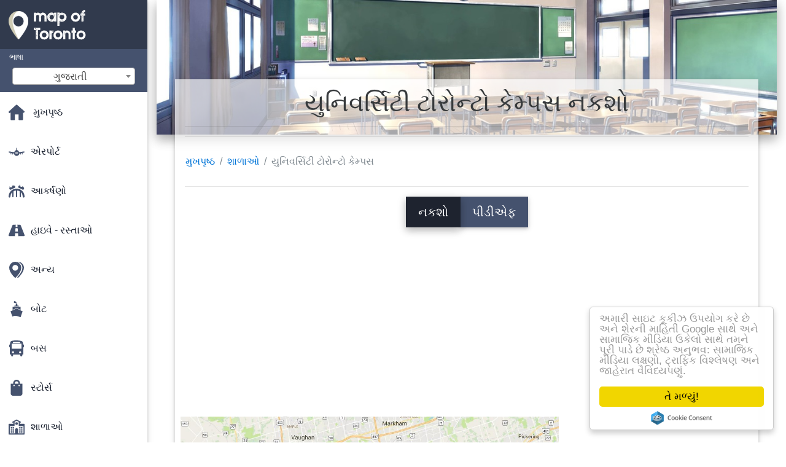

--- FILE ---
content_type: text/html; charset=UTF-8
request_url: https://gu.map-of-toronto.com/%E0%AA%B6%E0%AA%BE%E0%AA%B3%E0%AA%BE%E0%AA%93-%E0%AA%A8%E0%AA%95%E0%AA%B6%E0%AA%BE/%E0%AA%AF%E0%AB%81%E0%AA%A8%E0%AA%BF%E0%AA%B5%E0%AA%B0%E0%AB%8D%E0%AA%B8%E0%AA%BF%E0%AA%9F%E0%AB%80-%E0%AA%9F%E0%AB%8B%E0%AA%B0%E0%AB%8B%E0%AA%A8%E0%AB%8D%E0%AA%9F%E0%AB%8B-%E0%AA%95%E0%AB%87%E0%AA%AE%E0%AB%8D%E0%AA%AA%E0%AA%B8-%E0%AA%A8%E0%AA%95%E0%AA%B6%E0%AB%8B
body_size: 32967
content:
<!DOCTYPE html>
<html lang="gu">

<head>

    
    <meta charset="utf-8">
    <meta name="viewport" content="width=device-width, initial-scale=1, shrink-to-fit=no">
    <meta http-equiv="x-ua-compatible" content="ie=edge">

    <link rel="icon" type="image/png" href="/favicon.png" />

    <title>યુનિવર્સિટી ટોરોન્ટો કેમ્પસ નકશો - નકશો યુનિવર્સિટી ઓફ ટોરોન્ટો કેમ્પસ (કેનેડા)</title>
    <meta name="description" content="નકશો યુનિવર્સિટી ઓફ ટોરોન્ટો કેમ્પસ છે. યુનિવર્સિટી ટોરોન્ટો કેમ્પસ નકશો (કેનેડા) થી પ્રિન્ટ અને પીડીએફ ડાઉનલોડ." />

    <link rel="canonical" href="https://gu.map-of-toronto.com/શાળાઓ-નકશા/યુનિવર્સિટી-ટોરોન્ટો-કેમ્પસ-નકશો" />

    
    
<link rel="stylesheet" href="https://maxcdn.bootstrapcdn.com/font-awesome/4.6.0/css/font-awesome.min.css">

<link href="https://mediacitymapv2.newebcreations.com/css/bootstrap.min.css" rel="stylesheet">

<link href="https://mediacitymapv2.newebcreations.com/css/mdb.min.css" rel="stylesheet">

<link href="https://mediacitymapv2.newebcreations.com/css/select2.min.css" rel="stylesheet" type="text/css" />

<link href="https://mediacitymapv2.newebcreations.com/css/style.css" rel="stylesheet">


<!-- Begin Cookie Consent plugin by Silktide - http://silktide.com/cookieconsent -->
<script type="text/javascript">
    window.cookieconsent_options = {"message":"અમારી સાઇટ કૂકીઝ ઉપયોગ કરે છે અને શેરની માહિતી Google સાથે અને સામાજિક મીડિયા ઉકેલો સાથે તમને પૂરી પાડે છે શ્રેષ્ઠ અનુભવ: સામાજિક મીડિયા લક્ષણો, ટ્રાફિક વિશ્લેષણ અને જાહેરાત વૈવિધ્યપણું.","dismiss":"તે મળ્યું!","learnMore":"વધુ માહિતી","link":null,"theme":"light-floating"};
</script>

<script type="text/javascript" src="//cdnjs.cloudflare.com/ajax/libs/cookieconsent2/1.0.9/cookieconsent.min.js"></script>
<!-- End Cookie Consent plugin -->



</head>

<body>

    <!-- SideNav slide-out button -->
    <a href="#" data-activates="slide-out" class="button-collapse"><i class="fa fa-bars"></i></a>
    <!--/. SideNav slide-out button -->

    <!-- Sidebar navigation -->
    <ul id="slide-out" class="side-nav fixed default-side-nav light-side-nav">

		<div class="logo-wrapper waves-light waves-effect waves-light" style="height: 80px; background: transparent;">
            <a href="/" title="નકશો ટોરોન્ટો - કેનેડા"><img src="/img/logo.png" class="" alt="નકશો ટોરોન્ટો - કેનેડા"></a>
        </div>
        <!--/. Logo -->

        <div class="">
            
<div class="selectLanguage">
    <div id="selectLanguageContainer">
        <label for="selectLanguageSelect">ભાષા</label>
        <div id="selectLanguage" >

            <select id="selectLanguageSelect" data-live-search="true" data-size="8" data-width="200px">
                                <option value="ar">‫العربية</option>
                                <option value="de">Deutsch</option>
                                <option value="en">English</option>
                                <option value="es">Español</option>
                                <option value="fr">Français</option>
                                <option value="it">Italiano</option>
                                <option value="ja">日本語</option>
                                <option value="ko">한국어</option>
                                <option value="ms">Bahasa Melayu</option>
                                <option value="nl">Nederlands</option>
                                <option value="pl">Polski</option>
                                <option value="pt">Português</option>
                                <option value="ru">Русский</option>
                                <option value="tr">Türkçe</option>
                                <option value="zh">中文</option>
                                <option value="af">Afrikaans</option>
                                <option value="az">Azərbaycanca</option>
                                <option value="be">Беларуская</option>
                                <option value="bg">Български</option>
                                <option value="bn">বাংলা</option>
                                <option value="bs">Bosanski</option>
                                <option value="ca">Català</option>
                                <option value="cs">Čeština</option>
                                <option value="da">Dansk</option>
                                <option value="el">Ελληνικά</option>
                                <option value="et">Eesti</option>
                                <option value="eu">Euskara</option>
                                <option value="fa">پارسی</option>
                                <option value="fi">Suomi</option>
                                <option value="gl">Galego</option>
                                <option value="gu"selected="selected">ગુજરાતી</option>
                                <option value="he">עברית</option>
                                <option value="hi">पैरिस</option>
                                <option value="hr">Hrvatski</option>
                                <option value="ht">Kreyol ayisyen</option>
                                <option value="hu">Magyar</option>
                                <option value="hy">Հայերեն</option>
                                <option value="id">Bahasa Indonesia</option>
                                <option value="is">íslenska</option>
                                <option value="ka">ქართული</option>
                                <option value="kn">ಕನ್ನಡ</option>
                                <option value="lt">Lietuvių</option>
                                <option value="lv">Latviešu</option>
                                <option value="mk">Македонски</option>
                                <option value="mn">Монгол</option>
                                <option value="no">Norsk</option>
                                <option value="pa">ਪੰਜਾਬੀ</option>
                                <option value="ro">Română</option>
                                <option value="sk">Slovenčina</option>
                                <option value="sl">Slovenščina</option>
                                <option value="sq">Shqip</option>
                                <option value="sr">Српски</option>
                                <option value="sv">Svenska</option>
                                <option value="sw">Kiswahili</option>
                                <option value="ta">தமிழ்</option>
                                <option value="th">ภาษาไทย</option>
                                <option value="tl">Tagalog</option>
                                <option value="uk">Українська</option>
                                <option value="ur">اردو</option>
                                <option value="vi">Tiếng Việt</option>
                            </select>

        </div>
    </div>
    <style type="text/css">

        #selectLanguageContainer label {
            margin-left: 15px;
            color: white;
            font-weight: normal;
        }

        .selectLanguage {
            background-color: #45526E;
            height: 70px;
        }

        #selectLanguage {
            text-align: center;
        }

        #selectLanguage button {
/*            background: transparent;*/
        }

        .valign {
            display: inline-block;
            vertical-align: middle;
        }
        .vrule {
            width: 1%;
            height: 100%;
            display: inline-block;
            vertical-align: middle;
        }

        .nextIconNav {
            margin-left: 10px;
            line-height: 16px;
            width: 160px;
        }

        .side-nav a {
            line-height: auto;
            vertical-align: middle;
        }

        .side-nav .collapsible-body a {
            height: 42px;
            line-height: 42px;
            line-height: normal;
            vertical-align: middle;
            font-size: 0.9rem;
        }

/*
        #selectLanguage input {
            padding-top: 5px;
            padding-bottom: 5px;
            height: 25px;
            margin: 0 auto;
        }
*/

    </style>

</div>        </div>

        <!-- Side navigation links -->
        <ul class="collapsible collapsible-accordion">
            <li><a href="/" class="waves-effect" title="મુખપૃષ્ઠ નકશો ટોરોન્ટો"><img width="26" src="/category/icon/HOME.svg" class="valign" alt="મુખપૃષ્ઠ નકશો ટોરોન્ટો" /> <span class="valign nextIconNav">મુખપૃષ્ઠ</span></span></a></li>
                        <li><a href="#" class="collapsible-header waves-effect" title="નકશા એરપોર્ટ"><img width="26" style="vertical-align: middle;" src="/category/icon/AÉROPORTS.svg" class="valign" /><span  class="valign nextIconNav"> એરપોર્ટ</span></a>
                <div class="collapsible-body">
                    <ul>
                                                <!-- key=0 -->
                        <li><a href="/એરપોર્ટ-નકશા" title="બધા નકશા એરપોર્ટ" class="waves-effect"><span class="vrule"></span><span class="valign" style="width: 99%;">બધા નકશા</span></a></li>
                                                <!-- key=38 -->
                        <li><a href="/એરપોર્ટ-નકશા/પીયર્સન-આંતરરાષ્ટ્રીય-એરપોર્ટ-નકશો" title="નકશો પીયર્સન ઇન્ટરનેશનલ એરપોર્ટ" class="waves-effect"><span class="vrule"></span><span class="valign" style="width: 99%;">પીયર્સન ઇન્ટરનેશનલ એરપોર્ટ</span></a></li>
                                                <!-- key=39 -->
                        <li><a href="/એરપોર્ટ-નકશા/ટોરોન્ટો-એરપોર્ટ-ગેટ્સ-નકશો" title="નકશો ટોરોન્ટો એરપોર્ટ ગેટ્સ" class="waves-effect"><span class="vrule"></span><span class="valign" style="width: 99%;">ટોરોન્ટો એરપોર્ટ ગેટ્સ</span></a></li>
                                                <!-- key=40 -->
                        <li><a href="/એરપોર્ટ-નકશા/ટોરોન્ટો-પીયર્સન-આંતરરાષ્ટ્રીય-એરપોર્ટ-નકશો" title="નકશો ટોરોન્ટો પીયર્સન ઇન્ટરનેશનલ એરપોર્ટ" class="waves-effect"><span class="vrule"></span><span class="valign" style="width: 99%;">ટોરોન્ટો પીયર્સન ઇન્ટરનેશનલ એરપોર્ટ</span></a></li>
                                                <!-- key=41 -->
                        <li><a href="/એરપોર્ટ-નકશા/ટોરોન્ટો-પીયર્સન-આંતરરાષ્ટ્રીય-એરપોર્ટ-ટર્મિનલ-1-નકશો" title="નકશો ટોરોન્ટો પીયર્સન આંતરરાષ્ટ્રીય એરપોર્ટ ટર્મિનલ 1" class="waves-effect"><span class="vrule"></span><span class="valign" style="width: 99%;">ટોરોન્ટો પીયર્સન આંતરરાષ્ટ્રીય એરપોર્ટ ટર્મિનલ 1</span></a></li>
                                                <!-- key=42 -->
                        <li><a href="/એરપોર્ટ-નકશા/ટોરોન્ટો-પીયર્સન-આંતરરાષ્ટ્રીય-એરપોર્ટ-ટર્મિનલ-3-નકશો" title="નકશો ટોરોન્ટો પીયર્સન આંતરરાષ્ટ્રીય એરપોર્ટ ટર્મિનલ 3" class="waves-effect"><span class="vrule"></span><span class="valign" style="width: 99%;">ટોરોન્ટો પીયર્સન આંતરરાષ્ટ્રીય એરપોર્ટ ટર્મિનલ 3</span></a></li>
                                                <!-- key=43 -->
                        <li><a href="/એરપોર્ટ-નકશા/ટોરોન્ટો-પીયર્સન-એરપોર્ટ-નકશો" title="નકશો ટોરોન્ટો એરપોર્ટ પીયર્સન" class="waves-effect"><span class="vrule"></span><span class="valign" style="width: 99%;">ટોરોન્ટો એરપોર્ટ પીયર્સન</span></a></li>
                                                <!-- key=44 -->
                        <li><a href="/એરપોર્ટ-નકશા/ટોરોન્ટો-પીયર્સન-આંતરરાષ્ટ્રીય-એરપોર્ટ-આવકો-ટર્મિનલ-નકશો" title="નકશો ટોરોન્ટો પીયર્સન આંતરરાષ્ટ્રીય એરપોર્ટ આવકો ટર્મિનલ" class="waves-effect"><span class="vrule"></span><span class="valign" style="width: 99%;">ટોરોન્ટો પીયર્સન આંતરરાષ્ટ્રીય એરપોર્ટ આવકો ટર્મિનલ</span></a></li>
                                                <!-- key=45 -->
                        <li><a href="/એરપોર્ટ-નકશા/ટોરોન્ટો-પીયર્સન-આંતરરાષ્ટ્રીય-એરપોર્ટ-પ્રસ્થાનો-ટર્મિનલ-નકશો" title="નકશો ટોરોન્ટો પીયર્સન આંતરરાષ્ટ્રીય એરપોર્ટ ટર્મિનલ પ્રસ્થાનો" class="waves-effect"><span class="vrule"></span><span class="valign" style="width: 99%;">ટોરોન્ટો પીયર્સન આંતરરાષ્ટ્રીય એરપોર્ટ ટર્મિનલ પ્રસ્થાનો</span></a></li>
                                                <!-- key=46 -->
                        <li><a href="/એરપોર્ટ-નકશા/ટોરોન્ટો-પીયર્સન-એરપોર્ટ-ટર્મિનલ-1-નકશો" title="નકશો ટોરોન્ટો પીયર્સન એરપોર્ટ ટર્મિનલ 1" class="waves-effect"><span class="vrule"></span><span class="valign" style="width: 99%;">ટોરોન્ટો પીયર્સન એરપોર્ટ ટર્મિનલ 1</span></a></li>
                                                <!-- key=47 -->
                        <li><a href="/એરપોર્ટ-નકશા/ટોરોન્ટો-પીયર્સન-એરપોર્ટ-પર-આગમન-અને-પ્રસ્થાન-સ્તર-નકશો" title="નકશો ટોરોન્ટો પીયર્સન એરપોર્ટ પર આગમન અને પ્રસ્થાન સ્તર" class="waves-effect"><span class="vrule"></span><span class="valign" style="width: 99%;">ટોરોન્ટો પીયર્સન એરપોર્ટ પર આગમન અને પ્રસ્થાન સ્તર</span></a></li>
                                                <!-- key=48 -->
                        <li><a href="/એરપોર્ટ-નકશા/ટોરોન્ટો-પીયર્સન-એરપોર્ટ-ટર્મિનલ-3-નકશો" title="નકશો ટોરોન્ટો પીયર્સન એરપોર્ટ ટર્મિનલ 3" class="waves-effect"><span class="vrule"></span><span class="valign" style="width: 99%;">ટોરોન્ટો પીયર્સન એરપોર્ટ ટર્મિનલ 3</span></a></li>
                                                <!-- key=49 -->
                        <li><a href="/એરપોર્ટ-નકશા/ટોરોન્ટો-પીયર્સન-એરપોર્ટ-પર-આગમન-સ્તર-ટર્મિનલ-3-નકશો" title="નકશો ટોરોન્ટો પીયર્સન એરપોર્ટ પર આગમન સ્તર ટર્મિનલ 3" class="waves-effect"><span class="vrule"></span><span class="valign" style="width: 99%;">ટોરોન્ટો પીયર્સન એરપોર્ટ પર આગમન સ્તર ટર્મિનલ 3</span></a></li>
                                                <!-- key=50 -->
                        <li><a href="/એરપોર્ટ-નકશા/ટોરોન્ટો-પીયર્સન-એરપોર્ટ-કેનેડા-નકશો" title="નકશો ટોરોન્ટો પીયર્સન એરપોર્ટ કેનેડા" class="waves-effect"><span class="vrule"></span><span class="valign" style="width: 99%;">ટોરોન્ટો પીયર્સન એરપોર્ટ કેનેડા</span></a></li>
                                                <!-- key=51 -->
                        <li><a href="/એરપોર્ટ-નકશા/એરપોર્ટ-નજીક-ટોરોન્ટો-નકશો" title="નકશો એરપોર્ટ નજીક ટોરોન્ટો" class="waves-effect"><span class="vrule"></span><span class="valign" style="width: 99%;">એરપોર્ટ નજીક ટોરોન્ટો</span></a></li>
                                                <!-- key=52 -->
                        <li><a href="/એરપોર્ટ-નકશા/ટોરોન્ટો-એરપોર્ટ-નકશો" title="નકશો ટોરોન્ટો એરપોર્ટ" class="waves-effect"><span class="vrule"></span><span class="valign" style="width: 99%;">ટોરોન્ટો એરપોર્ટ</span></a></li>
                                                <!-- key=53 -->
                        <li><a href="/એરપોર્ટ-નકશા/ટોરોન્ટો-એરપોર્ટ-પીયર્સન-પાર્કિંગ-નકશો" title="નકશો ટોરોન્ટો એરપોર્ટ પીયર્સન પાર્કિંગ" class="waves-effect"><span class="vrule"></span><span class="valign" style="width: 99%;">ટોરોન્ટો એરપોર્ટ પીયર્સન પાર્કિંગ</span></a></li>
                                                <!-- key=54 -->
                        <li><a href="/એરપોર્ટ-નકશા/ટોરોન્ટો-એરપોર્ટ-પીયર્સન-ઝાંખી-નકશો" title="નકશો ટોરોન્ટો એરપોર્ટ પીયર્સન ઝાંખી" class="waves-effect"><span class="vrule"></span><span class="valign" style="width: 99%;">ટોરોન્ટો એરપોર્ટ પીયર્સન ઝાંખી</span></a></li>
                                                <!-- key=56 -->
                        <li><a href="/એરપોર્ટ-નકશા/એરપોર્ટ-પીયર્સન-ટ્રેન-સ્ટેશન-નકશો" title="નકશો એરપોર્ટ પીયર્સન ટ્રેન સ્ટેશન" class="waves-effect"><span class="vrule"></span><span class="valign" style="width: 99%;">એરપોર્ટ પીયર્સન ટ્રેન સ્ટેશન</span></a></li>
                                                <!-- key=58 -->
                        <li><a href="/એરપોર્ટ-નકશા/બિલી-ઊંટ-ટોરોન્ટો-સિટી-એરપોર્ટ-નકશો" title="નકશો બિલી ઓફ બિશપ ટોરોન્ટો સિટી એરપોર્ટ" class="waves-effect"><span class="vrule"></span><span class="valign" style="width: 99%;">બિલી ઊંટ ટોરોન્ટો સિટી એરપોર્ટ</span></a></li>
                                                <!-- key=59 -->
                        <li><a href="/એરપોર્ટ-નકશા/બિલી-ઊંટ-એરપોર્ટ-પાર્કિંગ-નકશો" title="નકશો બિલી ઓફ બિશપ એરપોર્ટ પાર્કિંગ" class="waves-effect"><span class="vrule"></span><span class="valign" style="width: 99%;">બિલી ઊંટ એરપોર્ટ પાર્કિંગ</span></a></li>
                                                <!-- key=60 -->
                        <li><a href="/એરપોર્ટ-નકશા/બિલી-ઊંટ-પાર્કિંગ-નકશો" title="નકશો બિલી ઓફ બિશપ પાર્કિંગ" class="waves-effect"><span class="vrule"></span><span class="valign" style="width: 99%;">બિલી ઊંટ પાર્કિંગ</span></a></li>
                                                <!-- key=61 -->
                        <li><a href="/એરપોર્ટ-નકશા/હેમિલ્ટન-ઇન્ટરનેશનલ-એરપોર્ટ-પાર્કિંગ-નકશો" title="નકશો હેમિલ્ટન ઇન્ટરનેશનલ એરપોર્ટ પાર્કિંગ" class="waves-effect"><span class="vrule"></span><span class="valign" style="width: 99%;">હેમિલ્ટન ઇન્ટરનેશનલ એરપોર્ટ પાર્કિંગ</span></a></li>
                                                <!-- key=62 -->
                        <li><a href="/એરપોર્ટ-નકશા/હેમિલ્ટન-એરપોર્ટ-ટર્મિનલ-નકશો" title="નકશો હેમિલ્ટન એરપોર્ટ ટર્મિનલ" class="waves-effect"><span class="vrule"></span><span class="valign" style="width: 99%;">હેમિલ્ટન એરપોર્ટ ટર્મિનલ</span></a></li>
                                                <!-- key=63 -->
                        <li><a href="/એરપોર્ટ-નકશા/ભેંસ-નાયગ્રા-આંતરરાષ્ટ્રીય-એરપોર્ટ-નકશો" title="નકશો ભેંસ નાયગ્રા ઇન્ટરનેશનલ એરપોર્ટ" class="waves-effect"><span class="vrule"></span><span class="valign" style="width: 99%;">ભેંસ નાયગ્રા ઇન્ટરનેશનલ એરપોર્ટ</span></a></li>
                                                <!-- key=64 -->
                        <li><a href="/એરપોર્ટ-નકશા/ભેંસ-નાયગ્રા-એરપોર્ટ-પાર્કિંગ-નકશો" title="નકશો ભેંસ નાયગ્રા એરપોર્ટ પાર્કિંગ" class="waves-effect"><span class="vrule"></span><span class="valign" style="width: 99%;">ભેંસ નાયગ્રા એરપોર્ટ પાર્કિંગ</span></a></li>
                                                <!-- key=65 -->
                        <li><a href="/એરપોર્ટ-નકશા/ભેંસ-નાયગ્રા-એરપોર્ટ-નકશો" title="નકશો ભેંસ નાયગ્રા એરપોર્ટ" class="waves-effect"><span class="vrule"></span><span class="valign" style="width: 99%;">ભેંસ નાયગ્રા એરપોર્ટ</span></a></li>
                                                <!-- key=66 -->
                        <li><a href="/એરપોર્ટ-નકશા/ભેંસ-નાયગ્રા-એરપોર્ટ-પ્રસ્થાન-સ્તર-નકશો" title="નકશો ભેંસ નાયગ્રા એરપોર્ટ પ્રસ્થાન સ્તર" class="waves-effect"><span class="vrule"></span><span class="valign" style="width: 99%;">ભેંસ નાયગ્રા એરપોર્ટ પ્રસ્થાન સ્તર</span></a></li>
                                                <!--
                        <li><a href="/carte.php" class="waves-effect">Carte 1</a></li>
						<li><a href="/carte.php" class="waves-effect">Carte 1</a></li>
						-->
                    </ul>
                </div>
			</li>
                        <li><a href="#" class="collapsible-header waves-effect" title="નકશા ક્રીડા"><img width="26" style="vertical-align: middle;" src="/category/icon/ATTRACTIONS.svg" class="valign" /><span  class="valign nextIconNav"> આકર્ષણો</span></a>
                <div class="collapsible-body">
                    <ul>
                                                <!-- key=0 -->
                        <li><a href="/આકર્ષણ-નકશા" title="બધા નકશા ક્રીડા" class="waves-effect"><span class="vrule"></span><span class="valign" style="width: 99%;">બધા નકશા</span></a></li>
                                                <!-- key=71 -->
                        <li><a href="/આકર્ષણ-નકશા/ગાળવાની-જિલ્લા-ટોરોન્ટો-નકશો" title="નકશો ગાળવાની જિલ્લા ટોરોન્ટો" class="waves-effect"><span class="vrule"></span><span class="valign" style="width: 99%;">ગાળવાની જિલ્લા ટોરોન્ટો</span></a></li>
                                                <!-- key=73 -->
                        <li><a href="/આકર્ષણ-નકશા/ગાળવાની-જિલ્લા-પાર્કિંગ-નકશો" title="નકશો ગાળવાની જિલ્લા પાર્કિંગ" class="waves-effect"><span class="vrule"></span><span class="valign" style="width: 99%;">ગાળવાની જિલ્લા પાર્કિંગ</span></a></li>
                                                <!-- key=106 -->
                        <li><a href="/આકર્ષણ-નકશા/રિપ્લે-'-માછલીઘર-નકશો" title="નકશો રિપ્લે ' માછલીઘર" class="waves-effect"><span class="vrule"></span><span class="valign" style="width: 99%;">રિપ્લે ' માછલીઘર</span></a></li>
                                                <!-- key=116 -->
                        <li><a href="/આકર્ષણ-નકશા/ટોરોન્ટો-ઝૂ-નકશો" title="નકશો ટોરોન્ટો ઝૂ" class="waves-effect"><span class="vrule"></span><span class="valign" style="width: 99%;">ટોરોન્ટો ઝૂ</span></a></li>
                                                <!-- key=159 -->
                        <li><a href="/આકર્ષણ-નકશા/શતાબ્દી-પાર્ક-ગોલ્ફ-કોર્સ-ટોરોન્ટો-નકશો" title="નકશો શતાબ્દી પાર્ક ગોલ્ફ કોર્સ ટોરોન્ટો" class="waves-effect"><span class="vrule"></span><span class="valign" style="width: 99%;">શતાબ્દી પાર્ક ગોલ્ફ કોર્સ ટોરોન્ટો</span></a></li>
                                                <!-- key=163 -->
                        <li><a href="/આકર્ષણ-નકશા/કાળા-ક્રીક-પાયોનીયર-ગામ-નકશો" title="નકશો કાળા ક્રીક પાયોનીયર ગામ" class="waves-effect"><span class="vrule"></span><span class="valign" style="width: 99%;">કાળા ક્રીક પાયોનીયર ગામ</span></a></li>
                                                <!-- key=175 -->
                        <li><a href="/આકર્ષણ-નકશા/રોયલ-એલેક્ઝાન્ડ્રા-થિયેટર-નકશો" title="નકશો રોયલ એલેક્ઝાન્ડ્રા થિયેટર" class="waves-effect"><span class="vrule"></span><span class="valign" style="width: 99%;">રોયલ એલેક્ઝાન્ડ્રા થિયેટર</span></a></li>
                                                <!-- key=180 -->
                        <li><a href="/આકર્ષણ-નકશા/કેનેડાના-વન્ડરલેન્ડ-નકશો" title="નકશો કેનેડાના વન્ડરલેન્ડ" class="waves-effect"><span class="vrule"></span><span class="valign" style="width: 99%;">કેનેડાના વન્ડરલેન્ડ</span></a></li>
                                                <!-- key=200 -->
                        <li><a href="/આકર્ષણ-નકશા/સદાબહાર-brickworks-ટોરોન્ટો-ટ્રાયલ-નકશો" title="નકશો સદાબહાર Brickworks ટોરોન્ટો ટ્રાયલ" class="waves-effect"><span class="vrule"></span><span class="valign" style="width: 99%;">સદાબહાર Brickworks ટોરોન્ટો ટ્રાયલ</span></a></li>
                                                <!-- key=201 -->
                        <li><a href="/આકર્ષણ-નકશા/સદાબહાર-brickworks-ટોરોન્ટો-નકશો" title="નકશો સદાબહાર Brickworks ટોરોન્ટો" class="waves-effect"><span class="vrule"></span><span class="valign" style="width: 99%;">સદાબહાર Brickworks ટોરોન્ટો</span></a></li>
                                                <!-- key=207 -->
                        <li><a href="/આકર્ષણ-નકશા/નાણાકીય-જિલ્લા-ટોરોન્ટો-નકશો" title="નકશો નાણાકીય જિલ્લા ટોરોન્ટો" class="waves-effect"><span class="vrule"></span><span class="valign" style="width: 99%;">નાણાકીય જિલ્લા ટોરોન્ટો</span></a></li>
                                                <!-- key=259 -->
                        <li><a href="/આકર્ષણ-નકશા/સુવિધાઓ-મનોરંજન-ટોરોન્ટો-નકશો" title="નકશો સુવિધાઓ મનોરંજન ટોરોન્ટો" class="waves-effect"><span class="vrule"></span><span class="valign" style="width: 99%;">સુવિધાઓ મનોરંજન ટોરોન્ટો</span></a></li>
                                                <!-- key=260 -->
                        <li><a href="/આકર્ષણ-નકશા/ડિસ્કવરી-ચાલવા-ટોરોન્ટો-નકશો" title="નકશો શોધ ચાલવા ટોરોન્ટો" class="waves-effect"><span class="vrule"></span><span class="valign" style="width: 99%;">ડિસ્કવરી ચાલવા ટોરોન્ટો</span></a></li>
                                                <!-- key=263 -->
                        <li><a href="/આકર્ષણ-નકશા/આઉટડોર-સ્વિમિંગ-પુલ-ટોરોન્ટો-નકશો" title="નકશો આઉટડોર સ્વિમિંગ પુલ ટોરોન્ટો" class="waves-effect"><span class="vrule"></span><span class="valign" style="width: 99%;">આઉટડોર સ્વિમિંગ પુલ ટોરોન્ટો</span></a></li>
                                                <!-- key=264 -->
                        <li><a href="/આકર્ષણ-નકશા/ટેનિસ-કોર્ટ-ટોરોન્ટો-નકશો" title="નકશો ટેનિસ કોર્ટ ટોરોન્ટો" class="waves-effect"><span class="vrule"></span><span class="valign" style="width: 99%;">ટેનિસ કોર્ટ ટોરોન્ટો</span></a></li>
                                                <!-- key=272 -->
                        <li><a href="/આકર્ષણ-નકશા/બેલ્ડવિન-ગામ-ટોરોન્ટો-નકશો" title="નકશો બેલ્ડવિન ગામ ટોરોન્ટો" class="waves-effect"><span class="vrule"></span><span class="valign" style="width: 99%;">બેલ્ડવિન ગામ ટોરોન્ટો</span></a></li>
                                                <!-- key=275 -->
                        <li><a href="/આકર્ષણ-નકશા/ચાઇનાટાઉન-ટોરોન્ટો-નકશો" title="નકશો ચાઇનાટાઉન ટોરોન્ટો" class="waves-effect"><span class="vrule"></span><span class="valign" style="width: 99%;">ચાઇનાટાઉન ટોરોન્ટો</span></a></li>
                                                <!-- key=277 -->
                        <li><a href="/આકર્ષણ-નકશા/palmerston-લિટલ-ઇટાલી-ટોરોન્ટો-નકશો" title="નકશો Palmerston લિટલ ઇટાલી ટોરોન્ટો" class="waves-effect"><span class="vrule"></span><span class="valign" style="width: 99%;">Palmerston લિટલ ઇટાલી ટોરોન્ટો</span></a></li>
                                                <!-- key=284 -->
                        <li><a href="/આકર્ષણ-નકશા/થોડી-પોર્ટુગલ-ટોરોન્ટો-નકશો" title="નકશો થોડી પોર્ટુગલ ટોરોન્ટો" class="waves-effect"><span class="vrule"></span><span class="valign" style="width: 99%;">થોડી પોર્ટુગલ ટોરોન્ટો</span></a></li>
                                                <!-- key=290 -->
                        <li><a href="/આકર્ષણ-નકશા/રસ-બિંદુ-ટોરોન્ટો-નકશો" title="નકશો રસ બિંદુ ટોરોન્ટો" class="waves-effect"><span class="vrule"></span><span class="valign" style="width: 99%;">રસ બિંદુ ટોરોન્ટો</span></a></li>
                                                <!-- key=295 -->
                        <li><a href="/આકર્ષણ-નકશા/વ્યાજ-સ્થળો-ટોરોન્ટો-નકશો" title="નકશો સ્થળો રસ ટોરોન્ટો" class="waves-effect"><span class="vrule"></span><span class="valign" style="width: 99%;">વ્યાજ સ્થળો ટોરોન્ટો</span></a></li>
                                                <!-- key=380 -->
                        <li><a href="/આકર્ષણ-નકશા/ટોરોન્ટો-પ્રવાસીઓ-નકશો" title="નકશો ટોરોન્ટો પ્રવાસીઓ" class="waves-effect"><span class="vrule"></span><span class="valign" style="width: 99%;">ટોરોન્ટો પ્રવાસીઓ</span></a></li>
                                                <!-- key=385 -->
                        <li><a href="/આકર્ષણ-નકશા/પ્રવાસી-ટોરોન્ટો-નકશો" title="નકશો પ્રવાસી ટોરોન્ટો" class="waves-effect"><span class="vrule"></span><span class="valign" style="width: 99%;">પ્રવાસી ટોરોન્ટો</span></a></li>
                                                <!-- key=401 -->
                        <li><a href="/આકર્ષણ-નકશા/cabbagetown-ઘટનાઓ-ટોરોન્ટો-નકશો" title="નકશો Cabbagetown ઘટનાઓ ટોરોન્ટો" class="waves-effect"><span class="vrule"></span><span class="valign" style="width: 99%;">Cabbagetown ઘટનાઓ ટોરોન્ટો</span></a></li>
                                                <!-- key=410 -->
                        <li><a href="/આકર્ષણ-નકશા/ઇકો-કેબ-પ્રવાસો-ટોરોન્ટો-નકશો" title="નકશો ઇકો કેબ પ્રવાસો ટોરોન્ટો" class="waves-effect"><span class="vrule"></span><span class="valign" style="width: 99%;">ઇકો કેબ પ્રવાસો ટોરોન્ટો</span></a></li>
                                                <!-- key=467 -->
                        <li><a href="/આકર્ષણ-નકશા/ટોરોન્ટો-ટાપુઓ-ગોલ્ફ-કોર્સ-ટોરોન્ટો-નકશો" title="નકશો ટોરોન્ટો ટાપુઓ ગોલ્ફ કોર્સ ટોરોન્ટો" class="waves-effect"><span class="vrule"></span><span class="valign" style="width: 99%;">ટોરોન્ટો ટાપુઓ ગોલ્ફ કોર્સ ટોરોન્ટો</span></a></li>
                                                <!--
                        <li><a href="/carte.php" class="waves-effect">Carte 1</a></li>
						<li><a href="/carte.php" class="waves-effect">Carte 1</a></li>
						-->
                    </ul>
                </div>
			</li>
                        <li><a href="#" class="collapsible-header waves-effect" title="નકશા હાઇવે અને માર્ગો"><img width="26" style="vertical-align: middle;" src="/category/icon/AUTOROUTES - ROUTES.svg" class="valign" /><span  class="valign nextIconNav"> હાઇવે - રસ્તાઓ</span></a>
                <div class="collapsible-body">
                    <ul>
                                                <!-- key=0 -->
                        <li><a href="/હાઇવે---રસ્તા-નકશા" title="બધા નકશા હાઇવે અને માર્ગો" class="waves-effect"><span class="vrule"></span><span class="valign" style="width: 99%;">બધા નકશા</span></a></li>
                                                <!-- key=57 -->
                        <li><a href="/હાઇવે---રસ્તા-નકશા/ટોરોન્ટો-અપ-એક્સપ્રેસ-રૂટ-મેપ" title="નકશો ટોરોન્ટો અપ એક્સપ્રેસ રૂટ" class="waves-effect"><span class="vrule"></span><span class="valign" style="width: 99%;">ટોરોન્ટો અપ એક્સપ્રેસ રૂટ</span></a></li>
                                                <!-- key=297 -->
                        <li><a href="/હાઇવે---રસ્તા-નકશા/સત્તાવાર-રોડ-ontario-નકશો" title="નકશો સત્તાવાર રોડ Ontario" class="waves-effect"><span class="vrule"></span><span class="valign" style="width: 99%;">સત્તાવાર રોડ Ontario</span></a></li>
                                                <!-- key=335 -->
                        <li><a href="/હાઇવે---રસ્તા-નકશા/કિંગ્સટન-રોડ-ટોરોન્ટો-નકશો" title="નકશો કિંગ્સટન રોડ ટોરોન્ટો" class="waves-effect"><span class="vrule"></span><span class="valign" style="width: 99%;">કિંગ્સટન રોડ ટોરોન્ટો</span></a></li>
                                                <!-- key=336 -->
                        <li><a href="/હાઇવે---રસ્તા-નકશા/કિંગ્સટન-રોડ-ontarion-નકશો" title="નકશો કિંગ્સટન રોડ Ontarion" class="waves-effect"><span class="vrule"></span><span class="valign" style="width: 99%;">કિંગ્સટન રોડ Ontarion</span></a></li>
                                                <!-- key=338 -->
                        <li><a href="/હાઇવે---રસ્તા-નકશા/dawes-રોડ-ટોરોન્ટો-નકશો" title="નકશો Dawes રોડ ટોરોન્ટો" class="waves-effect"><span class="vrule"></span><span class="valign" style="width: 99%;">Dawes રોડ ટોરોન્ટો</span></a></li>
                                                <!-- key=339 -->
                        <li><a href="/હાઇવે---રસ્તા-નકશા/danforth-રોડ-ટોરોન્ટો-નકશો" title="નકશો Danforth રોડ ટોરોન્ટો" class="waves-effect"><span class="vrule"></span><span class="valign" style="width: 99%;">Danforth રોડ ટોરોન્ટો</span></a></li>
                                                <!-- key=340 -->
                        <li><a href="/હાઇવે---રસ્તા-નકશા/વૌઘાન-રોડ-ટોરોન્ટો-નકશો" title="નકશો વૌઘાન રોડ ટોરોન્ટો" class="waves-effect"><span class="vrule"></span><span class="valign" style="width: 99%;">વૌઘાન રોડ ટોરોન્ટો</span></a></li>
                                                <!-- key=341 -->
                        <li><a href="/હાઇવે---રસ્તા-નકશા/bermondsey-રોડ-ટોરોન્ટો-નકશો" title="નકશો Bermondsey રોડ ટોરોન્ટો" class="waves-effect"><span class="vrule"></span><span class="valign" style="width: 99%;">Bermondsey રોડ ટોરોન્ટો</span></a></li>
                                                <!-- key=342 -->
                        <li><a href="/હાઇવે---રસ્તા-નકશા/કાળા-ક્રીક-વાહન-ટોરોન્ટો-નકશો" title="નકશો કાળા ક્રીક વાહન ટોરોન્ટો" class="waves-effect"><span class="vrule"></span><span class="valign" style="width: 99%;">કાળા ક્રીક વાહન ટોરોન્ટો</span></a></li>
                                                <!-- key=343 -->
                        <li><a href="/હાઇવે---રસ્તા-નકશા/trethewey-વાહન-ટોરોન્ટો-નકશો" title="નકશો Trethewey વાહન ટોરોન્ટો" class="waves-effect"><span class="vrule"></span><span class="valign" style="width: 99%;">Trethewey વાહન ટોરોન્ટો</span></a></li>
                                                <!-- key=345 -->
                        <li><a href="/હાઇવે---રસ્તા-નકશા/એલ્બિયન-રોડ-ટોરોન્ટો-નકશો" title="નકશો એલ્બિયન રોડ ટોરોન્ટો" class="waves-effect"><span class="vrule"></span><span class="valign" style="width: 99%;">એલ્બિયન રોડ ટોરોન્ટો</span></a></li>
                                                <!-- key=349 -->
                        <li><a href="/હાઇવે---રસ્તા-નકશા/expressways-ટોરોન્ટો-નકશો" title="નકશો Expressways ટોરોન્ટો" class="waves-effect"><span class="vrule"></span><span class="valign" style="width: 99%;">Expressways ટોરોન્ટો</span></a></li>
                                                <!-- key=350 -->
                        <li><a href="/હાઇવે---રસ્તા-નકશા/ટોરોન્ટો-રસ્તા-નકશો" title="નકશો ટોરોન્ટો રસ્તાઓ" class="waves-effect"><span class="vrule"></span><span class="valign" style="width: 99%;">ટોરોન્ટો રસ્તાઓ</span></a></li>
                                                <!-- key=382 -->
                        <li><a href="/હાઇવે---રસ્તા-નકશા/ટોરોન્ટો-ડ્રાઇવિંગ-દિશાઓ-નકશો" title="નકશો ટોરોન્ટો ડ્રાઇવિંગ દિશાઓ" class="waves-effect"><span class="vrule"></span><span class="valign" style="width: 99%;">ટોરોન્ટો ડ્રાઇવિંગ દિશાઓ</span></a></li>
                                                <!-- key=383 -->
                        <li><a href="/હાઇવે---રસ્તા-નકશા/ટોરોન્ટો-હાઇવે-નકશો" title="નકશો ટોરોન્ટો હાઇવે" class="waves-effect"><span class="vrule"></span><span class="valign" style="width: 99%;">ટોરોન્ટો હાઇવે</span></a></li>
                                                <!-- key=387 -->
                        <li><a href="/હાઇવે---રસ્તા-નકશા/ટોરોન્ટો-gardiner-એક્સપ્રેસવે-નકશો" title="નકશો ટોરોન્ટો gardiner એક્સપ્રેસવે" class="waves-effect"><span class="vrule"></span><span class="valign" style="width: 99%;">ટોરોન્ટો gardiner એક્સપ્રેસવે</span></a></li>
                                                <!-- key=389 -->
                        <li><a href="/હાઇવે---રસ્તા-નકશા/ટોરોન્ટો-હાઇવે-407-નકશો" title="નકશો ટોરોન્ટો હાઇવે 407" class="waves-effect"><span class="vrule"></span><span class="valign" style="width: 99%;">ટોરોન્ટો હાઇવે 407</span></a></li>
                                                <!-- key=390 -->
                        <li><a href="/હાઇવે---રસ્તા-નકશા/ટોરોન્ટો-qew-રાણી-એલિઝાબેથ-માર્ગ-નકશો" title="નકશો ટોરોન્ટો QEW રાણી એલિઝાબેથ રીતે" class="waves-effect"><span class="vrule"></span><span class="valign" style="width: 99%;">ટોરોન્ટો QEW રાણી એલિઝાબેથ રીતે</span></a></li>
                                                <!--
                        <li><a href="/carte.php" class="waves-effect">Carte 1</a></li>
						<li><a href="/carte.php" class="waves-effect">Carte 1</a></li>
						-->
                    </ul>
                </div>
			</li>
                        <li><a href="#" class="collapsible-header waves-effect" title="નકશા વિવિધ"><img width="26" style="vertical-align: middle;" src="/category/icon/AUTRES.svg" class="valign" /><span  class="valign nextIconNav"> અન્ય</span></a>
                <div class="collapsible-body">
                    <ul>
                                                <!-- key=0 -->
                        <li><a href="/અન્ય-નકશા" title="બધા નકશા વિવિધ" class="waves-effect"><span class="vrule"></span><span class="valign" style="width: 99%;">બધા નકશા</span></a></li>
                                                <!-- key=202 -->
                        <li><a href="/અન્ય-નકશા/પાથ-ટોરોન્ટો-નકશો" title="નકશો પાથ ટોરોન્ટો" class="waves-effect"><span class="vrule"></span><span class="valign" style="width: 99%;">પાથ ટોરોન્ટો</span></a></li>
                                                <!-- key=203 -->
                        <li><a href="/અન્ય-નકશા/પાથ-ટોરોન્ટો-ડાઉનટાઉન-રાહદારી-વોકવે-નકશો" title="નકશો પાથ ટોરોન્ટો ડાઉનટાઉન રાહદારી વોકવે" class="waves-effect"><span class="vrule"></span><span class="valign" style="width: 99%;">પાથ ટોરોન્ટો ડાઉનટાઉન રાહદારી વોકવે</span></a></li>
                                                <!-- key=388 -->
                        <li><a href="/અન્ય-નકશા/ટોરોન્ટો-પ્રોજેક્ટ-હેઠળ-gardiner-નકશો" title="નકશો ટોરોન્ટો પ્રોજેક્ટ હેઠળ gardiner" class="waves-effect"><span class="vrule"></span><span class="valign" style="width: 99%;">ટોરોન્ટો પ્રોજેક્ટ હેઠળ gardiner</span></a></li>
                                                <!-- key=426 -->
                        <li><a href="/અન્ય-નકશા/projets-પૂર્વીય-વોટરફ્રન્ટ-પૂર્વ-bayfront-ટોરોન્ટો-નકશો" title="નકશો Projets પૂર્વીય વોટરફ્રન્ટ પૂર્વ Bayfront ટોરોન્ટો" class="waves-effect"><span class="vrule"></span><span class="valign" style="width: 99%;">Projets પૂર્વીય વોટરફ્રન્ટ પૂર્વ Bayfront ટોરોન્ટો</span></a></li>
                                                <!-- key=428 -->
                        <li><a href="/અન્ય-નકશા/વોટરફન્ટ-પૂર્વ-ઉન્નત-નેટવર્ક-ટોરોન્ટો-નકશો" title="નકશો વોટરફ્રન્ટ પૂર્વ ઉન્નત નેટવર્ક ટોરોન્ટો" class="waves-effect"><span class="vrule"></span><span class="valign" style="width: 99%;">વોટરફન્ટ પૂર્વ ઉન્નત નેટવર્ક ટોરોન્ટો</span></a></li>
                                                <!--
                        <li><a href="/carte.php" class="waves-effect">Carte 1</a></li>
						<li><a href="/carte.php" class="waves-effect">Carte 1</a></li>
						-->
                    </ul>
                </div>
			</li>
                        <li><a href="#" class="collapsible-header waves-effect" title="નકશા બોટ"><img width="26" style="vertical-align: middle;" src="/category/icon/BATEAUX.svg" class="valign" /><span  class="valign nextIconNav"> બોટ</span></a>
                <div class="collapsible-body">
                    <ul>
                                                <!-- key=0 -->
                        <li><a href="/બોટ-નકશા" title="બધા નકશા બોટ" class="waves-effect"><span class="vrule"></span><span class="valign" style="width: 99%;">બધા નકશા</span></a></li>
                                                <!-- key=93 -->
                        <li><a href="/બોટ-નકશા/harbourfront-કેન્દ્ર-પાર્કિંગ-નકશો" title="નકશો Harbourfront કેન્દ્ર પાર્કિંગ" class="waves-effect"><span class="vrule"></span><span class="valign" style="width: 99%;">Harbourfront કેન્દ્ર પાર્કિંગ</span></a></li>
                                                <!-- key=94 -->
                        <li><a href="/બોટ-નકશા/ટોરોન્ટો-harbourfront-કેન્દ્ર-નકશો" title="નકશો ટોરોન્ટો Harbourfront કેન્દ્ર" class="waves-effect"><span class="vrule"></span><span class="valign" style="width: 99%;">ટોરોન્ટો Harbourfront કેન્દ્ર</span></a></li>
                                                <!-- key=142 -->
                        <li><a href="/બોટ-નકશા/bluffer-પાર્ક-મરિના-નકશો" title="નકશો Bluffer પાર્ક મરિના" class="waves-effect"><span class="vrule"></span><span class="valign" style="width: 99%;">Bluffer પાર્ક મરિના</span></a></li>
                                                <!-- key=265 -->
                        <li><a href="/બોટ-નકશા/harbourfront-કેન્દ્ર-નકશો" title="નકશો Harbourfront કેન્દ્ર" class="waves-effect"><span class="vrule"></span><span class="valign" style="width: 99%;">Harbourfront કેન્દ્ર</span></a></li>
                                                <!-- key=267 -->
                        <li><a href="/બોટ-નકશા/harbourfront-કેન્દ્ર-ટોરોન્ટો-નકશો" title="નકશો Harbourfront કેન્દ્ર ટોરોન્ટો" class="waves-effect"><span class="vrule"></span><span class="valign" style="width: 99%;">Harbourfront કેન્દ્ર ટોરોન્ટો</span></a></li>
                                                <!-- key=287 -->
                        <li><a href="/બોટ-નકશા/ટોરોન્ટો-હાર્બર-1906-નકશો" title="નકશો ટોરોન્ટો હાર્બર 1906" class="waves-effect"><span class="vrule"></span><span class="valign" style="width: 99%;">ટોરોન્ટો હાર્બર 1906</span></a></li>
                                                <!-- key=288 -->
                        <li><a href="/બોટ-નકશા/ટોરોન્ટો-આંતરિક-હાર્બર-નકશો" title="નકશો ટોરોન્ટો આંતરિક હાર્બર" class="waves-effect"><span class="vrule"></span><span class="valign" style="width: 99%;">ટોરોન્ટો આંતરિક હાર્બર</span></a></li>
                                                <!-- key=289 -->
                        <li><a href="/બોટ-નકશા/બાહ્ય-બંદર-બંદર-ટોરોન્ટો-નકશો" title="નકશો બાહ્ય બંદર બંદર ટોરોન્ટો" class="waves-effect"><span class="vrule"></span><span class="valign" style="width: 99%;">બાહ્ય બંદર બંદર ટોરોન્ટો</span></a></li>
                                                <!--
                        <li><a href="/carte.php" class="waves-effect">Carte 1</a></li>
						<li><a href="/carte.php" class="waves-effect">Carte 1</a></li>
						-->
                    </ul>
                </div>
			</li>
                        <li><a href="#" class="collapsible-header waves-effect" title="નકશા બધા સાથે સંબંધ રાખનારી છોકરી"><img width="26" style="vertical-align: middle;" src="/category/icon/BUS.svg" class="valign" /><span  class="valign nextIconNav"> બસ</span></a>
                <div class="collapsible-body">
                    <ul>
                                                <!-- key=0 -->
                        <li><a href="/બસ-નકશા" title="બધા નકશા બધા સાથે સંબંધ રાખનારી છોકરી" class="waves-effect"><span class="vrule"></span><span class="valign" style="width: 99%;">બધા નકશા</span></a></li>
                                                <!-- key=20 -->
                        <li><a href="/બસ-નકશા/ટોરોન્ટો-બસ-નકશો" title="નકશો ટોરોન્ટો બધા સાથે સંબંધ રાખનારી છોકરી" class="waves-effect"><span class="vrule"></span><span class="valign" style="width: 99%;">ટોરોન્ટો બધા સાથે સંબંધ રાખનારી છોકરી</span></a></li>
                                                <!-- key=32 -->
                        <li><a href="/બસ-નકશા/વાદળી-રાત્રે-નેટવર્ક-નકશો" title="નકશો વાદળી રાત્રે નેટવર્ક" class="waves-effect"><span class="vrule"></span><span class="valign" style="width: 99%;">વાદળી રાત્રે નેટવર્ક</span></a></li>
                                                <!-- key=33 -->
                        <li><a href="/બસ-નકશા/ttc-ડાઉનટાઉન-નકશો" title="નકશો TTC ડાઉનટાઉન" class="waves-effect"><span class="vrule"></span><span class="valign" style="width: 99%;">TTC ડાઉનટાઉન</span></a></li>
                                                <!-- key=34 -->
                        <li><a href="/બસ-નકશા/ttc-બસ-રૂટ-મેપ" title="નકશો TTC બસ રૂટ્સ" class="waves-effect"><span class="vrule"></span><span class="valign" style="width: 99%;">TTC બસ રૂટ્સ</span></a></li>
                                                <!-- key=35 -->
                        <li><a href="/બસ-નકશા/ttc-રાતોરાત-નેટવર્ક-બસ-નકશો" title="નકશો TTC રાતોરાત નેટવર્ક બધા સાથે સંબંધ રાખનારી છોકરી" class="waves-effect"><span class="vrule"></span><span class="valign" style="width: 99%;">TTC રાતોરાત નેટવર્ક બધા સાથે સંબંધ રાખનારી છોકરી</span></a></li>
                                                <!-- key=36 -->
                        <li><a href="/બસ-નકશા/ttc-વાદળી-રાત્રે-નેટવર્ક-નકશો" title="નકશો TTC વાદળી રાત્રે નેટવર્ક" class="waves-effect"><span class="vrule"></span><span class="valign" style="width: 99%;">TTC વાદળી રાત્રે નેટવર્ક</span></a></li>
                                                <!-- key=37 -->
                        <li><a href="/બસ-નકશા/ttc-રાતોરાત-નેટવર્ક-ટોરોન્ટો-નકશો" title="નકશો TTC રાતોરાત નેટવર્ક ટોરોન્ટો" class="waves-effect"><span class="vrule"></span><span class="valign" style="width: 99%;">TTC રાતોરાત નેટવર્ક ટોરોન્ટો</span></a></li>
                                                <!-- key=352 -->
                        <li><a href="/બસ-નકશા/ttc-5-એવન્યુ-રોડ-બસ-રૂટ-ટોરોન્ટો-નકશો" title="નકશો TTC 5 એવન્યુ રોડ બસ રૂટ ટોરોન્ટો" class="waves-effect"><span class="vrule"></span><span class="valign" style="width: 99%;">TTC 5 એવન્યુ રોડ બસ રૂટ ટોરોન્ટો</span></a></li>
                                                <!-- key=353 -->
                        <li><a href="/બસ-નકશા/ttc-6-ખાડી-બસ-રૂટ-ટોરોન્ટો-નકશો" title="નકશો TTC 6 ખાડી બસ રૂટ ટોરોન્ટો" class="waves-effect"><span class="vrule"></span><span class="valign" style="width: 99%;">TTC 6 ખાડી બસ રૂટ ટોરોન્ટો</span></a></li>
                                                <!-- key=354 -->
                        <li><a href="/બસ-નકશા/ttc-7-bathurst-બસ-રૂટ-ટોરોન્ટો-નકશો" title="નકશો TTC 7 Bathurst બસ રૂટ ટોરોન્ટો" class="waves-effect"><span class="vrule"></span><span class="valign" style="width: 99%;">TTC 7 Bathurst બસ રૂટ ટોરોન્ટો</span></a></li>
                                                <!-- key=355 -->
                        <li><a href="/બસ-નકશા/ttc-8-broadview-બસ-રૂટ-ટોરોન્ટો-નકશો" title="નકશો TTC 8 Broadview બસ રૂટ ટોરોન્ટો" class="waves-effect"><span class="vrule"></span><span class="valign" style="width: 99%;">TTC 8 Broadview બસ રૂટ ટોરોન્ટો</span></a></li>
                                                <!-- key=356 -->
                        <li><a href="/બસ-નકશા/ttc-9-bellamy-બસ-રૂટ-ટોરોન્ટો-નકશો" title="નકશો TTC 9 Bellamy બસ રૂટ ટોરોન્ટો" class="waves-effect"><span class="vrule"></span><span class="valign" style="width: 99%;">TTC 9 Bellamy બસ રૂટ ટોરોન્ટો</span></a></li>
                                                <!-- key=357 -->
                        <li><a href="/બસ-નકશા/ttc-10-વાન-horne-બસ-રૂટ-ટોરોન્ટો-નકશો" title="નકશો TTC 10 વાન Horne બસ રૂટ ટોરોન્ટો" class="waves-effect"><span class="vrule"></span><span class="valign" style="width: 99%;">TTC 10 વાન Horne બસ રૂટ ટોરોન્ટો</span></a></li>
                                                <!-- key=358 -->
                        <li><a href="/બસ-નકશા/ttc-11-bayview-બસ-રૂટ-ટોરોન્ટો-નકશો" title="નકશો TTC 11 Bayview બસ રૂટ ટોરોન્ટો" class="waves-effect"><span class="vrule"></span><span class="valign" style="width: 99%;">TTC 11 Bayview બસ રૂટ ટોરોન્ટો</span></a></li>
                                                <!-- key=359 -->
                        <li><a href="/બસ-નકશા/ttc-12-કિંગ્સટન-રોડ-બસ-રૂટ-ટોરોન્ટો-નકશો" title="નકશો TTC 12 કિંગ્સટન રોડ બસ રૂટ ટોરોન્ટો" class="waves-effect"><span class="vrule"></span><span class="valign" style="width: 99%;">TTC 12 કિંગ્સટન રોડ બસ રૂટ ટોરોન્ટો</span></a></li>
                                                <!-- key=360 -->
                        <li><a href="/બસ-નકશા/ttc-14-glencairn-બસ-રૂટ-ટોરોન્ટો-નકશો" title="નકશો TTC 14 Glencairn બસ રૂટ ટોરોન્ટો" class="waves-effect"><span class="vrule"></span><span class="valign" style="width: 99%;">TTC 14 Glencairn બસ રૂટ ટોરોન્ટો</span></a></li>
                                                <!-- key=361 -->
                        <li><a href="/બસ-નકશા/ttc-15-ઇવાન્સ-બસ-રૂટ-ટોરોન્ટો-નકશો" title="નકશો TTC 15 ઇવાન્સ બસ રૂટ ટોરોન્ટો" class="waves-effect"><span class="vrule"></span><span class="valign" style="width: 99%;">TTC 15 ઇવાન્સ બસ રૂટ ટોરોન્ટો</span></a></li>
                                                <!-- key=362 -->
                        <li><a href="/બસ-નકશા/ttc-16-mccowan-બસ-રૂટ-ટોરોન્ટો-નકશો" title="નકશો TTC 16 McCowan બસ રૂટ ટોરોન્ટો" class="waves-effect"><span class="vrule"></span><span class="valign" style="width: 99%;">TTC 16 McCowan બસ રૂટ ટોરોન્ટો</span></a></li>
                                                <!-- key=363 -->
                        <li><a href="/બસ-નકશા/ttc-17-birchmount-બસ-રૂટ-ટોરોન્ટો-નકશો" title="નકશો TTC 17 Birchmount બસ રૂટ ટોરોન્ટો" class="waves-effect"><span class="vrule"></span><span class="valign" style="width: 99%;">TTC 17 Birchmount બસ રૂટ ટોરોન્ટો</span></a></li>
                                                <!-- key=364 -->
                        <li><a href="/બસ-નકશા/ttc-20-cliffside-બસ-રૂટ-ટોરોન્ટો-નકશો" title="નકશો TTC 20 Cliffside બસ રૂટ ટોરોન્ટો" class="waves-effect"><span class="vrule"></span><span class="valign" style="width: 99%;">TTC 20 Cliffside બસ રૂટ ટોરોન્ટો</span></a></li>
                                                <!-- key=365 -->
                        <li><a href="/બસ-નકશા/ttc-21-brimley-બસ-રૂટ-ટોરોન્ટો-નકશો" title="નકશો TTC 21 Brimley બસ રૂટ ટોરોન્ટો" class="waves-effect"><span class="vrule"></span><span class="valign" style="width: 99%;">TTC 21 Brimley બસ રૂટ ટોરોન્ટો</span></a></li>
                                                <!-- key=366 -->
                        <li><a href="/બસ-નકશા/ttc-22-coxwell-બસ-રૂટ-ટોરોન્ટો-નકશો" title="નકશો TTC 22 Coxwell બસ રૂટ ટોરોન્ટો" class="waves-effect"><span class="vrule"></span><span class="valign" style="width: 99%;">TTC 22 Coxwell બસ રૂટ ટોરોન્ટો</span></a></li>
                                                <!-- key=367 -->
                        <li><a href="/બસ-નકશા/ttc-23-dawes-બસ-રૂટ-ટોરોન્ટો-નકશો" title="નકશો TTC 23 Dawes બસ રૂટ ટોરોન્ટો" class="waves-effect"><span class="vrule"></span><span class="valign" style="width: 99%;">TTC 23 Dawes બસ રૂટ ટોરોન્ટો</span></a></li>
                                                <!-- key=368 -->
                        <li><a href="/બસ-નકશા/ttc-24-વિક્ટોરિયા-પાર્ક-બસ-રૂટ-ટોરોન્ટો-નકશો" title="નકશો TTC 24 વિક્ટોરિયા પાર્ક બસ રૂટ ટોરોન્ટો" class="waves-effect"><span class="vrule"></span><span class="valign" style="width: 99%;">TTC 24 વિક્ટોરિયા પાર્ક બસ રૂટ ટોરોન્ટો</span></a></li>
                                                <!-- key=369 -->
                        <li><a href="/બસ-નકશા/ttc-25-નથી-મિલ્સ-બસ-રૂટ-ટોરોન્ટો-નકશો" title="નકશો TTC 25 નથી મિલ્સ બસ રૂટ ટોરોન્ટો" class="waves-effect"><span class="vrule"></span><span class="valign" style="width: 99%;">TTC 25 નથી મિલ્સ બસ રૂટ ટોરોન્ટો</span></a></li>
                                                <!-- key=370 -->
                        <li><a href="/બસ-નકશા/ttc-26-dupont-બસ-રૂટ-ટોરોન્ટો-નકશો" title="નકશો TTC 26 Dupont બસ રૂટ ટોરોન્ટો" class="waves-effect"><span class="vrule"></span><span class="valign" style="width: 99%;">TTC 26 Dupont બસ રૂટ ટોરોન્ટો</span></a></li>
                                                <!-- key=371 -->
                        <li><a href="/બસ-નકશા/ttc-28-bayview-દક્ષિણ-બસ-રૂટ-ટોરોન્ટો-નકશો" title="નકશો TTC 28 Bayview દક્ષિણ બસ રૂટ ટોરોન્ટો" class="waves-effect"><span class="vrule"></span><span class="valign" style="width: 99%;">TTC 28 Bayview દક્ષિણ બસ રૂટ ટોરોન્ટો</span></a></li>
                                                <!-- key=372 -->
                        <li><a href="/બસ-નકશા/ttc-29-dufferin-બસ-રૂટ-ટોરોન્ટો-નકશો" title="નકશો TTC 29 Dufferin બસ રૂટ ટોરોન્ટો" class="waves-effect"><span class="vrule"></span><span class="valign" style="width: 99%;">TTC 29 Dufferin બસ રૂટ ટોરોન્ટો</span></a></li>
                                                <!-- key=373 -->
                        <li><a href="/બસ-નકશા/ttc-30-lambton-બસ-રૂટ-ટોરોન્ટો-નકશો" title="નકશો TTC 30 Lambton બસ રૂટ ટોરોન્ટો" class="waves-effect"><span class="vrule"></span><span class="valign" style="width: 99%;">TTC 30 Lambton બસ રૂટ ટોરોન્ટો</span></a></li>
                                                <!-- key=374 -->
                        <li><a href="/બસ-નકશા/ttc-31-ગ્રીનવુડ-બસ-રૂટ-ટોરોન્ટો-નકશો" title="નકશો TTC 31 ગ્રીનવુડ બસ રૂટ ટોરોન્ટો" class="waves-effect"><span class="vrule"></span><span class="valign" style="width: 99%;">TTC 31 ગ્રીનવુડ બસ રૂટ ટોરોન્ટો</span></a></li>
                                                <!-- key=375 -->
                        <li><a href="/બસ-નકશા/ttc-32-eglinton-વેસ્ટ-બસ-રૂટ-ટોરોન્ટો-નકશો" title="નકશો TTC 32 Eglinton વેસ્ટ બસ રૂટ ટોરોન્ટો" class="waves-effect"><span class="vrule"></span><span class="valign" style="width: 99%;">TTC 32 Eglinton વેસ્ટ બસ રૂટ ટોરોન્ટો</span></a></li>
                                                <!-- key=376 -->
                        <li><a href="/બસ-નકશા/ttc-33-વન-હિલ-બસ-રૂટ-ટોરોન્ટો-નકશો" title="નકશો TTC 33 વન હિલ બસ રૂટ ટોરોન્ટો" class="waves-effect"><span class="vrule"></span><span class="valign" style="width: 99%;">TTC 33 વન હિલ બસ રૂટ ટોરોન્ટો</span></a></li>
                                                <!-- key=377 -->
                        <li><a href="/બસ-નકશા/ttc-34-eglinton-પૂર્વ-બસ-રૂટ-ટોરોન્ટો-નકશો" title="નકશો TTC 34 Eglinton પૂર્વ બસ રૂટ ટોરોન્ટો" class="waves-effect"><span class="vrule"></span><span class="valign" style="width: 99%;">TTC 34 Eglinton પૂર્વ બસ રૂટ ટોરોન્ટો</span></a></li>
                                                <!-- key=378 -->
                        <li><a href="/બસ-નકશા/ttc-35-જેન-બસ-રૂટ-ટોરોન્ટો-નકશો" title="નકશો TTC 35 જેન બસ રૂટ ટોરોન્ટો" class="waves-effect"><span class="vrule"></span><span class="valign" style="width: 99%;">TTC 35 જેન બસ રૂટ ટોરોન્ટો</span></a></li>
                                                <!-- key=379 -->
                        <li><a href="/બસ-નકશા/ttc-36-ફિન્ચ-વેસ્ટ-બસ-રૂટ-ટોરોન્ટો-નકશો" title="નકશો TTC 36 ફિન્ચ વેસ્ટ બસ રૂટ ટોરોન્ટો" class="waves-effect"><span class="vrule"></span><span class="valign" style="width: 99%;">TTC 36 ફિન્ચ વેસ્ટ બસ રૂટ ટોરોન્ટો</span></a></li>
                                                <!-- key=799 -->
                        <li><a href="/બસ-નકશા/ttc-192-એરપોર્ટ-રોકેટ-બસ-રૂટ-ટોરોન્ટો-નકશો" title="નકશો TTC 192 એરપોર્ટ રોકેટ બસ રૂટ ટોરોન્ટો" class="waves-effect"><span class="vrule"></span><span class="valign" style="width: 99%;">TTC 192 એરપોર્ટ રોકેટ બસ રૂટ ટોરોન્ટો</span></a></li>
                                                <!-- key=800 -->
                        <li><a href="/બસ-નકશા/ttc-52-લોરેન્સ-વેસ્ટ-બસ-રૂટ-ટોરોન્ટો-નકશો" title="નકશો TTC 52 લોરેન્સ વેસ્ટ બસ રૂટ ટોરોન્ટો" class="waves-effect"><span class="vrule"></span><span class="valign" style="width: 99%;">TTC 52 લોરેન્સ વેસ્ટ બસ રૂટ ટોરોન્ટો</span></a></li>
                                                <!-- key=801 -->
                        <li><a href="/બસ-નકશા/ttc-300a-bloor-danforth-બસ-રૂટ-ટોરોન્ટો-નકશો" title="નકશો TTC 300A Bloor-Danforth બસ રૂટ ટોરોન્ટો" class="waves-effect"><span class="vrule"></span><span class="valign" style="width: 99%;">TTC 300A Bloor-Danforth બસ રૂટ ટોરોન્ટો</span></a></li>
                                                <!-- key=802 -->
                        <li><a href="/બસ-નકશા/ttc-332-eglinton-વેસ્ટ-બસ-રૂટ-ટોરોન્ટો-નકશો" title="નકશો TTC 332 Eglinton વેસ્ટ બસ રૂટ ટોરોન્ટો" class="waves-effect"><span class="vrule"></span><span class="valign" style="width: 99%;">TTC 332 Eglinton વેસ્ટ બસ રૂટ ટોરોન્ટો</span></a></li>
                                                <!-- key=803 -->
                        <li><a href="/બસ-નકશા/ttc-185-નથી-મિલ્સ-રોકેટ-બસ-રૂટ-ટોરોન્ટો-નકશો" title="નકશો TTC 185 નથી મિલ્સ રોકેટ બસ રૂટ ટોરોન્ટો" class="waves-effect"><span class="vrule"></span><span class="valign" style="width: 99%;">TTC 185 નથી મિલ્સ રોકેટ બસ રૂટ ટોરોન્ટો</span></a></li>
                                                <!-- key=804 -->
                        <li><a href="/બસ-નકશા/ttc-186-વિલ્સન-રોકેટ-બસ-રૂટ-ટોરોન્ટો-નકશો" title="નકશો TTC 186 વિલ્સન રોકેટ બસ રૂટ ટોરોન્ટો" class="waves-effect"><span class="vrule"></span><span class="valign" style="width: 99%;">TTC 186 વિલ્સન રોકેટ બસ રૂટ ટોરોન્ટો</span></a></li>
                                                <!-- key=805 -->
                        <li><a href="/બસ-નકશા/ttc-188-કીપ્લીંગ-દક્ષિણ-રોકેટ-બસ-રૂટ-ટોરોન્ટો-નકશો" title="નકશો TTC 188 કીપ્લીંગ દક્ષિણ રોકેટ બસ રૂટ ટોરોન્ટો" class="waves-effect"><span class="vrule"></span><span class="valign" style="width: 99%;">TTC 188 કીપ્લીંગ દક્ષિણ રોકેટ બસ રૂટ ટોરોન્ટો</span></a></li>
                                                <!-- key=806 -->
                        <li><a href="/બસ-નકશા/ttc-190-પીટર્સબર્ગ-કેન્દ્ર-રોકેટ-બસ-રૂટ-ટોરોન્ટો-નકશો" title="નકશો TTC 190 પીટર્સબર્ગ કેન્દ્ર રોકેટ બસ રૂટ ટોરોન્ટો" class="waves-effect"><span class="vrule"></span><span class="valign" style="width: 99%;">TTC 190 પીટર્સબર્ગ કેન્દ્ર રોકેટ બસ રૂટ ટોરોન્ટો</span></a></li>
                                                <!-- key=807 -->
                        <li><a href="/બસ-નકશા/ttc-191-હાઇવે-27-રોકેટ-બસ-રૂટ-ટોરોન્ટો-નકશો" title="નકશો TTC 191 હાઇવે 27 રોકેટ બસ રૂટ ટોરોન્ટો" class="waves-effect"><span class="vrule"></span><span class="valign" style="width: 99%;">TTC 191 હાઇવે 27 રોકેટ બસ રૂટ ટોરોન્ટો</span></a></li>
                                                <!-- key=808 -->
                        <li><a href="/બસ-નકશા/ttc-193-પ્રદર્શન-રોકેટ-બસ-રૂટ-ટોરોન્ટો-નકશો" title="નકશો TTC 193 પ્રદર્શન રોકેટ બસ રૂટ ટોરોન્ટો" class="waves-effect"><span class="vrule"></span><span class="valign" style="width: 99%;">TTC 193 પ્રદર્શન રોકેટ બસ રૂટ ટોરોન્ટો</span></a></li>
                                                <!-- key=809 -->
                        <li><a href="/બસ-નકશા/ttc-195-જેન-રોકેટ-બસ-રૂટ-ટોરોન્ટો-નકશો" title="નકશો TTC 195 જેન રોકેટ બસ રૂટ ટોરોન્ટો" class="waves-effect"><span class="vrule"></span><span class="valign" style="width: 99%;">TTC 195 જેન રોકેટ બસ રૂટ ટોરોન્ટો</span></a></li>
                                                <!-- key=810 -->
                        <li><a href="/બસ-નકશા/ttc-196-યોર્ક-યુનિવર્સિટી-રોકેટ-બસ-રૂટ-ટોરોન્ટો-નકશો" title="નકશો TTC 196 યોર્ક યુનિવર્સિટી રોકેટ બસ રૂટ ટોરોન્ટો" class="waves-effect"><span class="vrule"></span><span class="valign" style="width: 99%;">TTC 196 યોર્ક યુનિવર્સિટી રોકેટ બસ રૂટ ટોરોન્ટો</span></a></li>
                                                <!-- key=811 -->
                        <li><a href="/બસ-નકશા/ttc-198-યુ-ટી-પીટર્સબર્ગ-રોકેટ-બસ-રૂટ-ટોરોન્ટો-નકશો" title="નકશો TTC 198 યુ ટી પીટર્સબર્ગ રોકેટ બસ રૂટ ટોરોન્ટો" class="waves-effect"><span class="vrule"></span><span class="valign" style="width: 99%;">TTC 198 યુ ટી પીટર્સબર્ગ રોકેટ બસ રૂટ ટોરોન્ટો</span></a></li>
                                                <!-- key=812 -->
                        <li><a href="/બસ-નકશા/ttc-199-ફિન્ચ-રોકેટ-બસ-રૂટ-ટોરોન્ટો-નકશો" title="નકશો TTC 199 ફિન્ચ રોકેટ બસ રૂટ ટોરોન્ટો" class="waves-effect"><span class="vrule"></span><span class="valign" style="width: 99%;">TTC 199 ફિન્ચ રોકેટ બસ રૂટ ટોરોન્ટો</span></a></li>
                                                <!-- key=813 -->
                        <li><a href="/બસ-નકશા/ttc-141-ડાઉનટાઉન-/-mt-સુખદ-એક્સપ્રેસ-બસ-રૂટ-ટોરોન્ટો-નકશો" title="નકશો TTC 141 ડાઉનટાઉન / Mt સુખદ એક્સપ્રેસ બસ રૂટ ટોરોન્ટો" class="waves-effect"><span class="vrule"></span><span class="valign" style="width: 99%;">TTC 141 ડાઉનટાઉન / Mt સુખદ એક્સપ્રેસ બસ રૂટ ટોરોન્ટો</span></a></li>
                                                <!-- key=814 -->
                        <li><a href="/બસ-નકશા/ttc-142-ડાઉનટાઉન-/-એવન્યુ-રોડ-એક્સપ્રેસ-બસ-રૂટ-ટોરોન્ટો-નકશો" title="નકશો TTC 142 ડાઉનટાઉન / એવન્યુ રોડ એક્સપ્રેસ બસ રૂટ ટોરોન્ટો" class="waves-effect"><span class="vrule"></span><span class="valign" style="width: 99%;">TTC 142 ડાઉનટાઉન / એવન્યુ રોડ એક્સપ્રેસ બસ રૂટ ટોરોન્ટો</span></a></li>
                                                <!-- key=815 -->
                        <li><a href="/બસ-નકશા/ttc-143-ડાઉનટાઉન-/-બીચ-એક્સપ્રેસ-બસ-રૂટ-ટોરોન્ટો-નકશો" title="નકશો TTC 143 ડાઉનટાઉન / બીચ એક્સપ્રેસ બસ રૂટ ટોરોન્ટો" class="waves-effect"><span class="vrule"></span><span class="valign" style="width: 99%;">TTC 143 ડાઉનટાઉન / બીચ એક્સપ્રેસ બસ રૂટ ટોરોન્ટો</span></a></li>
                                                <!-- key=816 -->
                        <li><a href="/બસ-નકશા/ttc-144-ડાઉનટાઉન-/-ડોન-વેલી-એક્સપ્રેસ-બસ-રૂટ-ટોરોન્ટો-નકશો" title="નકશો TTC 144 ડાઉનટાઉન / ડોન વેલી એક્સપ્રેસ બસ રૂટ ટોરોન્ટો" class="waves-effect"><span class="vrule"></span><span class="valign" style="width: 99%;">TTC 144 ડાઉનટાઉન / ડોન વેલી એક્સપ્રેસ બસ રૂટ ટોરોન્ટો</span></a></li>
                                                <!-- key=817 -->
                        <li><a href="/બસ-નકશા/ttc-145-ડાઉનટાઉન-/-હંબર-બે-એક્સપ્રેસ-બસ-રૂટ-ટોરોન્ટો-નકશો" title="નકશો TTC 145 ડાઉનટાઉન / હંબર બે એક્સપ્રેસ બસ રૂટ ટોરોન્ટો" class="waves-effect"><span class="vrule"></span><span class="valign" style="width: 99%;">TTC 145 ડાઉનટાઉન / હંબર બે એક્સપ્રેસ બસ રૂટ ટોરોન્ટો</span></a></li>
                                                <!--
                        <li><a href="/carte.php" class="waves-effect">Carte 1</a></li>
						<li><a href="/carte.php" class="waves-effect">Carte 1</a></li>
						-->
                    </ul>
                </div>
			</li>
                        <li><a href="#" class="collapsible-header waves-effect" title="નકશા ની દુકાનો"><img width="26" style="vertical-align: middle;" src="/category/icon/COMMERCES.svg" class="valign" /><span  class="valign nextIconNav"> સ્ટોર્સ</span></a>
                <div class="collapsible-body">
                    <ul>
                                                <!-- key=0 -->
                        <li><a href="/સ્ટોર્સ-નકશા" title="બધા નકશા ની દુકાનો" class="waves-effect"><span class="vrule"></span><span class="valign" style="width: 99%;">બધા નકશા</span></a></li>
                                                <!-- key=69 -->
                        <li><a href="/સ્ટોર્સ-નકશા/સેન્ટ-લોરેન્સ-બજારમાં-નકશો" title="નકશો સેન્ટ લોરેન્સ બજાર" class="waves-effect"><span class="vrule"></span><span class="valign" style="width: 99%;">સેન્ટ લોરેન્સ બજાર</span></a></li>
                                                <!-- key=181 -->
                        <li><a href="/સ્ટોર્સ-નકશા/મેસી-હોલ-નકશો" title="નકશો મેસી હોલ" class="waves-effect"><span class="vrule"></span><span class="valign" style="width: 99%;">મેસી હોલ</span></a></li>
                                                <!-- key=182 -->
                        <li><a href="/સ્ટોર્સ-નકશા/ટોરોન્ટો-યોગ્ય-જે-પણ-કેન્દ્ર-નકશો" title="નકશો ટોરોન્ટો યોગ્ય જે પણ કેન્દ્ર" class="waves-effect"><span class="vrule"></span><span class="valign" style="width: 99%;">ટોરોન્ટો યોગ્ય જે પણ કેન્દ્ર</span></a></li>
                                                <!-- key=183 -->
                        <li><a href="/સ્ટોર્સ-નકશા/ટોરોન્ટો-યોગ્ય-જે-પણ-કેન્દ્ર-સ્તર-1-નકશો" title="નકશો ટોરોન્ટો યોગ્ય જે પણ કેન્દ્ર સ્તર 1" class="waves-effect"><span class="vrule"></span><span class="valign" style="width: 99%;">ટોરોન્ટો યોગ્ય જે પણ કેન્દ્ર સ્તર 1</span></a></li>
                                                <!-- key=184 -->
                        <li><a href="/સ્ટોર્સ-નકશા/ટોરોન્ટો-યોગ્ય-જે-પણ-કેન્દ્ર-સ્તર-2-નકશો" title="નકશો ટોરોન્ટો યોગ્ય જે પણ કેન્દ્ર સ્તર 2" class="waves-effect"><span class="vrule"></span><span class="valign" style="width: 99%;">ટોરોન્ટો યોગ્ય જે પણ કેન્દ્ર સ્તર 2</span></a></li>
                                                <!-- key=185 -->
                        <li><a href="/સ્ટોર્સ-નકશા/ટોરોન્ટો-યોગ્ય-જે-પણ-કેન્દ્ર-સ્તર-3-નકશો" title="નકશો ટોરોન્ટો યોગ્ય જે પણ કેન્દ્ર સ્તર 3" class="waves-effect"><span class="vrule"></span><span class="valign" style="width: 99%;">ટોરોન્ટો યોગ્ય જે પણ કેન્દ્ર સ્તર 3</span></a></li>
                                                <!-- key=186 -->
                        <li><a href="/સ્ટોર્સ-નકશા/ટોરોન્ટો-યોગ્ય-જે-પણ-કેન્દ્ર-સ્તર-4-નકશો" title="નકશો ટોરોન્ટો યોગ્ય જે પણ કેન્દ્ર સ્તર 4" class="waves-effect"><span class="vrule"></span><span class="valign" style="width: 99%;">ટોરોન્ટો યોગ્ય જે પણ કેન્દ્ર સ્તર 4</span></a></li>
                                                <!-- key=187 -->
                        <li><a href="/સ્ટોર્સ-નકશા/yorkdale-શોપિંગ-સેન્ટર-નકશો" title="નકશો Yorkdale શોપિંગ સેન્ટર" class="waves-effect"><span class="vrule"></span><span class="valign" style="width: 99%;">Yorkdale શોપિંગ સેન્ટર</span></a></li>
                                                <!-- key=188 -->
                        <li><a href="/સ્ટોર્સ-નકશા/yorkdale-શોપિંગ-સેન્ટર-પાર્કિંગ-નકશો" title="નકશો Yorkdale શોપિંગ સેન્ટર પાર્કિંગ" class="waves-effect"><span class="vrule"></span><span class="valign" style="width: 99%;">Yorkdale શોપિંગ સેન્ટર પાર્કિંગ</span></a></li>
                                                <!-- key=189 -->
                        <li><a href="/સ્ટોર્સ-નકશા/fairview-મોલ-નકશો" title="નકશો Fairview મોલ" class="waves-effect"><span class="vrule"></span><span class="valign" style="width: 99%;">Fairview મોલ</span></a></li>
                                                <!-- key=190 -->
                        <li><a href="/સ્ટોર્સ-નકશા/fairview-મોલ-પ્રવેશ-નકશો" title="નકશો Fairview મોલ પ્રવેશ" class="waves-effect"><span class="vrule"></span><span class="valign" style="width: 99%;">Fairview મોલ પ્રવેશ</span></a></li>
                                                <!-- key=191 -->
                        <li><a href="/સ્ટોર્સ-નકશા/પીટર્સબર્ગ-નગર-કેન્દ્ર-નકશો" title="નકશો પીટર્સબર્ગ નગર કેન્દ્ર" class="waves-effect"><span class="vrule"></span><span class="valign" style="width: 99%;">પીટર્સબર્ગ નગર કેન્દ્ર</span></a></li>
                                                <!-- key=192 -->
                        <li><a href="/સ્ટોર્સ-નકશા/bayview-ગામ-શોપિંગ-સેન્ટર-નકશો" title="નકશો Bayview ગામ શોપિંગ સેન્ટર" class="waves-effect"><span class="vrule"></span><span class="valign" style="width: 99%;">Bayview ગામ શોપિંગ સેન્ટર</span></a></li>
                                                <!-- key=193 -->
                        <li><a href="/સ્ટોર્સ-નકશા/sherway-બગીચા-નકશો" title="નકશો Sherway બગીચા" class="waves-effect"><span class="vrule"></span><span class="valign" style="width: 99%;">Sherway બગીચા</span></a></li>
                                                <!-- key=194 -->
                        <li><a href="/સ્ટોર્સ-નકશા/સીએફ-દુકાનો-પર-નથી-મિલ્સ-નકશો" title="નકશો સીએફ દુકાનો પર નથી મિલ્સ" class="waves-effect"><span class="vrule"></span><span class="valign" style="width: 99%;">સીએફ દુકાનો પર નથી મિલ્સ</span></a></li>
                                                <!-- key=195 -->
                        <li><a href="/સ્ટોર્સ-નકશા/સીએફ-દુકાનો-પર-નથી-મિલ્સ-ટોરોન્ટો-નકશો" title="નકશો સીએફ દુકાનો પર નથી મિલ્સ ટોરોન્ટો" class="waves-effect"><span class="vrule"></span><span class="valign" style="width: 99%;">સીએફ દુકાનો પર નથી મિલ્સ ટોરોન્ટો</span></a></li>
                                                <!-- key=196 -->
                        <li><a href="/સ્ટોર્સ-નકશા/pacific-mall-નકશો" title="નકશો Pacific Mall" class="waves-effect"><span class="vrule"></span><span class="valign" style="width: 99%;">Pacific Mall</span></a></li>
                                                <!-- key=197 -->
                        <li><a href="/સ્ટોર્સ-નકશા/pacific-mall-ટોરોન્ટો-નકશો" title="નકશો Pacific Mall ટોરોન્ટો" class="waves-effect"><span class="vrule"></span><span class="valign" style="width: 99%;">Pacific Mall ટોરોન્ટો</span></a></li>
                                                <!-- key=206 -->
                        <li><a href="/સ્ટોર્સ-નકશા/dufferin-મોલ-નકશો" title="નકશો Dufferin મોલ" class="waves-effect"><span class="vrule"></span><span class="valign" style="width: 99%;">Dufferin મોલ</span></a></li>
                                                <!-- key=211 -->
                        <li><a href="/સ્ટોર્સ-નકશા/dufferin-મોલ-ટોરોન્ટો-નકશો" title="નકશો Dufferin મોલ ટોરોન્ટો" class="waves-effect"><span class="vrule"></span><span class="valign" style="width: 99%;">Dufferin મોલ ટોરોન્ટો</span></a></li>
                                                <!-- key=212 -->
                        <li><a href="/સ્ટોર્સ-નકશા/brookfield-સ્થળ-ટોરોન્ટો-દુકાન-નકશો" title="નકશો Brookfield સ્થળ ટોરોન્ટો દુકાન" class="waves-effect"><span class="vrule"></span><span class="valign" style="width: 99%;">Brookfield સ્થળ ટોરોન્ટો દુકાન</span></a></li>
                                                <!-- key=23a -->
                        <li><a href="/સ્ટોર્સ-નકશા/sherway-બગીચા-સ્તર-1-નકશો" title="નકશો Sherway બગીચા સ્તર 1" class="waves-effect"><span class="vrule"></span><span class="valign" style="width: 99%;">Sherway બગીચા સ્તર 1</span></a></li>
                                                <!-- key=23b -->
                        <li><a href="/સ્ટોર્સ-નકશા/sherway-બગીચા-સ્તર-2-નકશો" title="નકશો Sherway બગીચા સ્તર 2" class="waves-effect"><span class="vrule"></span><span class="valign" style="width: 99%;">Sherway બગીચા સ્તર 2</span></a></li>
                                                <!--
                        <li><a href="/carte.php" class="waves-effect">Carte 1</a></li>
						<li><a href="/carte.php" class="waves-effect">Carte 1</a></li>
						-->
                    </ul>
                </div>
			</li>
                        <li><a href="#" class="collapsible-header waves-effect" title="નકશા યુનિવર્સિટીઓ"><img width="26" style="vertical-align: middle;" src="/category/icon/ÉCOLES.svg" class="valign" /><span  class="valign nextIconNav"> શાળાઓ</span></a>
                <div class="collapsible-body">
                    <ul>
                                                <!-- key=0 -->
                        <li><a href="/શાળાઓ-નકશા" title="બધા નકશા યુનિવર્સિટીઓ" class="waves-effect"><span class="vrule"></span><span class="valign" style="width: 99%;">બધા નકશા</span></a></li>
                                                <!-- key=74 -->
                        <li><a href="/શાળાઓ-નકશા/યુનિવર્સિટી-ઓફ-ટોરોન્ટો-સેન્ટ-જ્યોર્જ-નકશો" title="નકશો યુનિવર્સિટી ઓફ ટોરોન્ટો સેન્ટ જ્યોર્જ" class="waves-effect"><span class="vrule"></span><span class="valign" style="width: 99%;">યુનિવર્સિટી ઓફ ટોરોન્ટો સેન્ટ જ્યોર્જ</span></a></li>
                                                <!-- key=153 -->
                        <li><a href="/શાળાઓ-નકશા/હનોખ-ટર્નર-schoolhouse-નકશો" title="નકશો હનોખ ટર્નર Schoolhouse" class="waves-effect"><span class="vrule"></span><span class="valign" style="width: 99%;">હનોખ ટર્નર Schoolhouse</span></a></li>
                                                <!-- key=164 -->
                        <li><a href="/શાળાઓ-નકશા/યુનિવર્સિટી-ઓફ-ટોરોન્ટો-સેન્ટ-જ્યોર્જ-કેમ્પસ-નકશો" title="નકશો યુનિવર્સિટી ઓફ ટોરોન્ટો સેન્ટ જ્યોર્જ કેમ્પસ" class="waves-effect"><span class="vrule"></span><span class="valign" style="width: 99%;">યુનિવર્સિટી ઓફ ટોરોન્ટો સેન્ટ જ્યોર્જ કેમ્પસ</span></a></li>
                                                <!-- key=165 -->
                        <li><a href="/શાળાઓ-નકશા/યુનિવર્સિટી-ઓફ-ટોરોન્ટો-પીટર્સબર્ગ-કેમ્પસ-નકશો" title="નકશો યુનિવર્સિટી ઓફ ટોરોન્ટો પીટર્સબર્ગ કેમ્પસ" class="waves-effect"><span class="vrule"></span><span class="valign" style="width: 99%;">યુનિવર્સિટી ઓફ ટોરોન્ટો પીટર્સબર્ગ કેમ્પસ</span></a></li>
                                                <!-- key=166 -->
                        <li><a href="/શાળાઓ-નકશા/યુનિવર્સિટી-ઓફ-ટોરોન્ટો-મિસીસૌગા-પાર્કિંગ-નકશો" title="નકશો યુનિવર્સિટી ઓફ ટોરોન્ટો મિસીસૌગા પાર્કિંગ" class="waves-effect"><span class="vrule"></span><span class="valign" style="width: 99%;">યુનિવર્સિટી ઓફ ટોરોન્ટો મિસીસૌગા પાર્કિંગ</span></a></li>
                                                <!-- key=167 -->
                        <li><a href="/શાળાઓ-નકશા/યુનિવર્સિટી-ઓફ-ટોરોન્ટો-મિસીસૌગા-લાઇબ્રેરી-સ્તર-નકશો" title="નકશો યુનિવર્સિટી ઓફ ટોરોન્ટો મિસીસૌગા લાઇબ્રેરી સ્તર" class="waves-effect"><span class="vrule"></span><span class="valign" style="width: 99%;">યુનિવર્સિટી ઓફ ટોરોન્ટો મિસીસૌગા લાઇબ્રેરી સ્તર</span></a></li>
                                                <!-- key=168 -->
                        <li><a href="/શાળાઓ-નકશા/યુનિવર્સિટી-ઓફ-ટોરોન્ટો-મિસીસૌગા-કેમ્પસ-નકશો" title="નકશો યુનિવર્સિટી ઓફ ટોરોન્ટો મિસીસૌગા કેમ્પસ" class="waves-effect"><span class="vrule"></span><span class="valign" style="width: 99%;">યુનિવર્સિટી ઓફ ટોરોન્ટો મિસીસૌગા કેમ્પસ</span></a></li>
                                                <!-- key=169 -->
                        <li><a href="/શાળાઓ-નકશા/યુનિવર્સિટી-ઓફ-ટોરોન્ટો-મિસીસૌગા-કેમ્પસ-ખોરાક-સેવાઓ-નકશો" title="નકશો યુનિવર્સિટી ઓફ ટોરોન્ટો મિસીસૌગા કેમ્પસ ખોરાક સેવાઓ" class="waves-effect"><span class="vrule"></span><span class="valign" style="width: 99%;">યુનિવર્સિટી ઓફ ટોરોન્ટો મિસીસૌગા કેમ્પસ ખોરાક સેવાઓ</span></a></li>
                                                <!-- key=170 -->
                        <li><a href="/શાળાઓ-નકશા/યુનિવર્સિટી-ઓફ-ટોરોન્ટો-પીટર્સબર્ગ-કેમ્પસ-લાઇબ્રેરી-મુખ્ય-માળ-નકશો" title="નકશો યુનિવર્સિટી ઓફ ટોરોન્ટો પીટર્સબર્ગ કેમ્પસ લાઇબ્રેરી મુખ્ય માળ" class="waves-effect"><span class="vrule"></span><span class="valign" style="width: 99%;">યુનિવર્સિટી ઓફ ટોરોન્ટો પીટર્સબર્ગ કેમ્પસ લાઇબ્રેરી મુખ્ય માળ</span></a></li>
                                                <!-- key=171 -->
                        <li><a href="/શાળાઓ-નકશા/યુનિવર્સિટી-ઓફ-ટોરોન્ટો-પીટર્સબર્ગ-કેમ્પસ-લાઇબ્રેરી-બીજા-માળ-નકશો" title="નકશો યુનિવર્સિટી ઓફ ટોરોન્ટો પીટર્સબર્ગ કેમ્પસ લાઇબ્રેરી બીજા માળ" class="waves-effect"><span class="vrule"></span><span class="valign" style="width: 99%;">યુનિવર્સિટી ઓફ ટોરોન્ટો પીટર્સબર્ગ કેમ્પસ લાઇબ્રેરી બીજા માળ</span></a></li>
                                                <!-- key=172 -->
                        <li><a href="/શાળાઓ-નકશા/યુનિવર્સિટી-ઓફ-ટોરોન્ટો-robarts-લાઇબ્રેરી-ઇલેક્ટ્રોનિક-વર્ગખંડમાં-નકશો" title="નકશો યુનિવર્સિટી ઓફ ટોરોન્ટો Robarts લાઇબ્રેરી ઇલેક્ટ્રોનિક સંપૂર્ણ સમય સમકક્ષ વર્ગખંડમાં" class="waves-effect"><span class="vrule"></span><span class="valign" style="width: 99%;">યુનિવર્સિટી ઓફ ટોરોન્ટો Robarts લાઇબ્રેરી ઇલેક્ટ્રોનિક સંપૂર્ણ સમય સમકક્ષ વર્ગખંડમાં</span></a></li>
                                                <!-- key=173 -->
                        <li><a href="/શાળાઓ-નકશા/યુનિવર્સિટી-ઓફ-ટોરોન્ટો-robarts-લાઇબ્રેરી-બ્લેકબર્ન-ખંડ-નકશો" title="નકશો યુનિવર્સિટી ઓફ ટોરોન્ટો Robarts લાઇબ્રેરી બ્લેકબર્ન રૂમ" class="waves-effect"><span class="vrule"></span><span class="valign" style="width: 99%;">યુનિવર્સિટી ઓફ ટોરોન્ટો Robarts લાઇબ્રેરી બ્લેકબર્ન રૂમ</span></a></li>
                                                <!-- key=174 -->
                        <li><a href="/શાળાઓ-નકશા/ocad-યુનિવર્સિટી-ટોરોન્ટો-નકશો" title="નકશો OCAD યુનિવર્સિટી ટોરોન્ટો" class="waves-effect"><span class="vrule"></span><span class="valign" style="width: 99%;">OCAD યુનિવર્સિટી ટોરોન્ટો</span></a></li>
                                                <!-- key=402 -->
                        <li><a href="/શાળાઓ-નકશા/યુનિવર્સિટી-ઓફ-ટોરોન્ટો-કેનેડા-નકશો" title="નકશો યુનિવર્સિટી ઓફ ટોરોન્ટો કેનેડા" class="waves-effect"><span class="vrule"></span><span class="valign" style="width: 99%;">યુનિવર્સિટી ઓફ ટોરોન્ટો કેનેડા</span></a></li>
                                                <!-- key=470 -->
                        <li><a href="/શાળાઓ-નકશા/યુનિવર્સિટી-ટોરોન્ટો-નકશો" title="નકશો યુનિવર્સિટી ઓફ ટોરોન્ટો" class="waves-effect"><span class="vrule"></span><span class="valign" style="width: 99%;">યુનિવર્સિટી ટોરોન્ટો</span></a></li>
                                                <!-- key=471 -->
                        <li><a href="/શાળાઓ-નકશા/યુનિવર્સિટી-ટોરોન્ટો-કેમ્પસ-નકશો" title="નકશો યુનિવર્સિટી ઓફ ટોરોન્ટો કેમ્પસ" class="waves-effect"><span class="vrule"></span><span class="valign" style="width: 99%;">યુનિવર્સિટી ટોરોન્ટો કેમ્પસ</span></a></li>
                                                <!-- key=821 -->
                        <li><a href="/શાળાઓ-નકશા/યોર્ક-યુનિવર્સિટી-keele-કેમ્પસ-નકશો" title="નકશો યોર્ક યુનિવર્સિટી કેમ્પસ keele" class="waves-effect"><span class="vrule"></span><span class="valign" style="width: 99%;">યોર્ક યુનિવર્સિટી કેમ્પસ keele</span></a></li>
                                                <!--
                        <li><a href="/carte.php" class="waves-effect">Carte 1</a></li>
						<li><a href="/carte.php" class="waves-effect">Carte 1</a></li>
						-->
                    </ul>
                </div>
			</li>
                        <li><a href="#" class="collapsible-header waves-effect" title="નકશા હોસ્પિટલો"><img width="26" style="vertical-align: middle;" src="/category/icon/HOPITAUX.svg" class="valign" /><span  class="valign nextIconNav"> હોસ્પિટલો</span></a>
                <div class="collapsible-body">
                    <ul>
                                                <!-- key=0 -->
                        <li><a href="/હોસ્પિટલો-નકશા" title="બધા નકશા હોસ્પિટલો" class="waves-effect"><span class="vrule"></span><span class="valign" style="width: 99%;">બધા નકશા</span></a></li>
                                                <!-- key=26 -->
                        <li><a href="/હોસ્પિટલો-નકશા/સેન્ટ-જોસેફ-આરોગ્ય-કેન્દ્ર-ટોરોન્ટો-સ્તર-1-નકશો" title="નકશો સેન્ટ જોસેફ આરોગ્ય કેન્દ્ર ટોરોન્ટો સ્તર 1" class="waves-effect"><span class="vrule"></span><span class="valign" style="width: 99%;">સેન્ટ જોસેફ આરોગ્ય કેન્દ્ર ટોરોન્ટો સ્તર 1</span></a></li>
                                                <!-- key=55 -->
                        <li><a href="/હોસ્પિટલો-નકશા/સેન્ટ-જોસેફ-આરોગ્ય-કેન્દ્ર-ટોરોન્ટો-સ્તર-2-નકશો" title="નકશો સેન્ટ જોસેફ આરોગ્ય કેન્દ્ર ટોરોન્ટો સ્તર 2" class="waves-effect"><span class="vrule"></span><span class="valign" style="width: 99%;">સેન્ટ જોસેફ આરોગ્ય કેન્દ્ર ટોરોન્ટો સ્તર 2</span></a></li>
                                                <!-- key=72 -->
                        <li><a href="/હોસ્પિટલો-નકશા/સેન્ટ-જોસેફ-આરોગ્ય-કેન્દ્ર-ટોરોન્ટો-સ્તર-3-નકશો" title="નકશો સેન્ટ જોસેફ આરોગ્ય કેન્દ્ર ટોરોન્ટો સ્તર 3" class="waves-effect"><span class="vrule"></span><span class="valign" style="width: 99%;">સેન્ટ જોસેફ આરોગ્ય કેન્દ્ર ટોરોન્ટો સ્તર 3</span></a></li>
                                                <!-- key=76 -->
                        <li><a href="/હોસ્પિટલો-નકશા/સેન્ટ-જોસેફ-આરોગ્ય-કેન્દ્ર-ટોરોન્ટો-સ્તર-4-નકશો" title="નકશો સેન્ટ જોસેફ આરોગ્ય કેન્દ્ર ટોરોન્ટો સ્તર 4" class="waves-effect"><span class="vrule"></span><span class="valign" style="width: 99%;">સેન્ટ જોસેફ આરોગ્ય કેન્દ્ર ટોરોન્ટો સ્તર 4</span></a></li>
                                                <!-- key=213 -->
                        <li><a href="/હોસ્પિટલો-નકશા/ટોરોન્ટો-જનરલ-હોસ્પિટલ-નકશો" title="નકશો ટોરોન્ટો જનરલ હોસ્પિટલ" class="waves-effect"><span class="vrule"></span><span class="valign" style="width: 99%;">ટોરોન્ટો જનરલ હોસ્પિટલ</span></a></li>
                                                <!-- key=214 -->
                        <li><a href="/હોસ્પિટલો-નકશા/ટોરોન્ટો-પશ્ચિમી-હોસ્પિટલ-નકશો" title="નકશો ટોરોન્ટો પશ્ચિમી હોસ્પિટલ" class="waves-effect"><span class="vrule"></span><span class="valign" style="width: 99%;">ટોરોન્ટો પશ્ચિમી હોસ્પિટલ</span></a></li>
                                                <!-- key=215 -->
                        <li><a href="/હોસ્પિટલો-નકશા/sunnybrook-હોસ્પિટલ-નકશો" title="નકશો Sunnybrook હોસ્પિટલ" class="waves-effect"><span class="vrule"></span><span class="valign" style="width: 99%;">Sunnybrook હોસ્પિટલ</span></a></li>
                                                <!-- key=216 -->
                        <li><a href="/હોસ્પિટલો-નકશા/sunnybrook-હેલ્થ-સાયન્સ-સેન્ટર---shsc-નકશો" title="નકશો Sunnybrook હેલ્થ સાયન્સ સેન્ટર - SHSC" class="waves-effect"><span class="vrule"></span><span class="valign" style="width: 99%;">Sunnybrook હેલ્થ સાયન્સ સેન્ટર - SHSC</span></a></li>
                                                <!-- key=217 -->
                        <li><a href="/હોસ્પિટલો-નકશા/સેન્ટ-જોસેફ-આરોગ્ય-કેન્દ્ર-ગ્રાઉન્ડ-ફ્લોર-નકશો" title="નકશો સેન્ટ જોસેફ આરોગ્ય કેન્દ્ર ગ્રાઉન્ડ ફ્લોર" class="waves-effect"><span class="vrule"></span><span class="valign" style="width: 99%;">સેન્ટ જોસેફ આરોગ્ય કેન્દ્ર ગ્રાઉન્ડ ફ્લોર</span></a></li>
                                                <!-- key=218 -->
                        <li><a href="/હોસ્પિટલો-નકશા/સેન્ટ-જોસેફ-આરોગ્ય-કેન્દ્ર-ટોરોન્ટો-નકશો" title="નકશો સેન્ટ જોસેફ આરોગ્ય કેન્દ્ર ટોરોન્ટો" class="waves-effect"><span class="vrule"></span><span class="valign" style="width: 99%;">સેન્ટ જોસેફ આરોગ્ય કેન્દ્ર ટોરોન્ટો</span></a></li>
                                                <!-- key=219 -->
                        <li><a href="/હોસ્પિટલો-નકશા/મહિલા-કોલેજ-હોસ્પિટલ-ટોરોન્ટો-નકશો" title="નકશો મહિલા કોલેજ હોસ્પિટલ ટોરોન્ટો" class="waves-effect"><span class="vrule"></span><span class="valign" style="width: 99%;">મહિલા કોલેજ હોસ્પિટલ ટોરોન્ટો</span></a></li>
                                                <!-- key=220 -->
                        <li><a href="/હોસ્પિટલો-નકશા/સેન્ટ-માઈકલ-હોસ્પિટલ-ટોરોન્ટો-નકશો" title="નકશો સેન્ટ માઈકલ હોસ્પિટલ ટોરોન્ટો" class="waves-effect"><span class="vrule"></span><span class="valign" style="width: 99%;">સેન્ટ માઈકલ હોસ્પિટલ ટોરોન્ટો</span></a></li>
                                                <!-- key=221 -->
                        <li><a href="/હોસ્પિટલો-નકશા/માઉન્ટ-સિનાઇ-હોસ્પિટલ-ટોરોન્ટો-નકશો" title="નકશો માઉન્ટ સિનાઇ હોસ્પિટલ ટોરોન્ટો" class="waves-effect"><span class="vrule"></span><span class="valign" style="width: 99%;">માઉન્ટ સિનાઇ હોસ્પિટલ ટોરોન્ટો</span></a></li>
                                                <!-- key=222 -->
                        <li><a href="/હોસ્પિટલો-નકશા/રાજકુમારી-માર્ગારેટ-કેન્સર-સેન્ટર-ટોરોન્ટો-મુખ્ય-માળ-નકશો" title="નકશો રાજકુમારી માર્ગારેટ કેન્સર સેન્ટર ટોરોન્ટો મુખ્ય માળ" class="waves-effect"><span class="vrule"></span><span class="valign" style="width: 99%;">રાજકુમારી માર્ગારેટ કેન્સર સેન્ટર ટોરોન્ટો મુખ્ય માળ</span></a></li>
                                                <!-- key=223 -->
                        <li><a href="/હોસ્પિટલો-નકશા/રાજકુમારી-માર્ગારેટ-કેન્સર-સેન્ટર-ટોરોન્ટો-1-લી-માળ-નીચે-(બી-1)-નકશો" title="નકશો રાજકુમારી માર્ગારેટ કેન્સર સેન્ટર ટોરોન્ટો 1 લી માળ નીચે (બી 1)" class="waves-effect"><span class="vrule"></span><span class="valign" style="width: 99%;">રાજકુમારી માર્ગારેટ કેન્સર સેન્ટર ટોરોન્ટો 1 લી માળ નીચે (બી 1)</span></a></li>
                                                <!-- key=224 -->
                        <li><a href="/હોસ્પિટલો-નકશા/રાજકુમારી-માર્ગારેટ-કેન્સર-સેન્ટર-ટોરોન્ટો-2-માળ-નીચે-(b2)-નકશો" title="નકશો રાજકુમારી માર્ગારેટ કેન્સર સેન્ટર ટોરોન્ટો 2 માળ નીચે (B2)" class="waves-effect"><span class="vrule"></span><span class="valign" style="width: 99%;">રાજકુમારી માર્ગારેટ કેન્સર સેન્ટર ટોરોન્ટો 2 માળ નીચે (B2)</span></a></li>
                                                <!-- key=225 -->
                        <li><a href="/હોસ્પિટલો-નકશા/રાજકુમારી-માર્ગારેટ-કેન્સર-સેન્ટર-ટોરોન્ટો-2nd-floor-નકશો" title="નકશો રાજકુમારી માર્ગારેટ કેન્સર સેન્ટર ટોરોન્ટો 2nd floor" class="waves-effect"><span class="vrule"></span><span class="valign" style="width: 99%;">રાજકુમારી માર્ગારેટ કેન્સર સેન્ટર ટોરોન્ટો 2nd floor</span></a></li>
                                                <!-- key=226 -->
                        <li><a href="/હોસ્પિટલો-નકશા/રાજકુમારી-માર્ગારેટ-કેન્સર-સેન્ટર-ટોરોન્ટો-3-જી-માળ-નકશો" title="નકશો રાજકુમારી માર્ગારેટ કેન્સર સેન્ટર ટોરોન્ટો 3 જી માળ" class="waves-effect"><span class="vrule"></span><span class="valign" style="width: 99%;">રાજકુમારી માર્ગારેટ કેન્સર સેન્ટર ટોરોન્ટો 3 જી માળ</span></a></li>
                                                <!-- key=227 -->
                        <li><a href="/હોસ્પિટલો-નકશા/રાજકુમારી-માર્ગારેટ-કેન્સર-સેન્ટર-ટોરોન્ટો-4મી-માળ-નકશો" title="નકશો રાજકુમારી માર્ગારેટ કેન્સર સેન્ટર ટોરોન્ટો 4મી માળ" class="waves-effect"><span class="vrule"></span><span class="valign" style="width: 99%;">રાજકુમારી માર્ગારેટ કેન્સર સેન્ટર ટોરોન્ટો 4મી માળ</span></a></li>
                                                <!-- key=228 -->
                        <li><a href="/હોસ્પિટલો-નકશા/રાજકુમારી-માર્ગારેટ-કેન્સર-સેન્ટર-ટોરોન્ટો-8-માળ-નકશો" title="નકશો રાજકુમારી માર્ગારેટ કેન્સર સેન્ટર ટોરોન્ટો 8 માળ" class="waves-effect"><span class="vrule"></span><span class="valign" style="width: 99%;">રાજકુમારી માર્ગારેટ કેન્સર સેન્ટર ટોરોન્ટો 8 માળ</span></a></li>
                                                <!-- key=229 -->
                        <li><a href="/હોસ્પિટલો-નકશા/રાજકુમારી-માર્ગારેટ-કેન્સર-સેન્ટર-ટોરોન્ટો-નકશો" title="નકશો રાજકુમારી માર્ગારેટ કેન્સર સેન્ટર ટોરોન્ટો" class="waves-effect"><span class="vrule"></span><span class="valign" style="width: 99%;">રાજકુમારી માર્ગારેટ કેન્સર સેન્ટર ટોરોન્ટો</span></a></li>
                                                <!-- key=230 -->
                        <li><a href="/હોસ્પિટલો-નકશા/ટોરોન્ટો-ગ્રેસ-આરોગ્ય-કેન્દ્ર-નકશો" title="નકશો ટોરોન્ટો ગ્રેસ આરોગ્ય કેન્દ્ર" class="waves-effect"><span class="vrule"></span><span class="valign" style="width: 99%;">ટોરોન્ટો ગ્રેસ આરોગ્ય કેન્દ્ર</span></a></li>
                                                <!-- key=231 -->
                        <li><a href="/હોસ્પિટલો-નકશા/baycrest-આરોગ્ય-વિજ્ઞાન-નકશો" title="નકશો Baycrest આરોગ્ય વિજ્ઞાન" class="waves-effect"><span class="vrule"></span><span class="valign" style="width: 99%;">Baycrest આરોગ્ય વિજ્ઞાન</span></a></li>
                                                <!-- key=232 -->
                        <li><a href="/હોસ્પિટલો-નકશા/baycrest-આરોગ્ય-વિજ્ઞાન-ટોરોન્ટો-નકશો" title="નકશો Baycrest આરોગ્ય વિજ્ઞાન ટોરોન્ટો" class="waves-effect"><span class="vrule"></span><span class="valign" style="width: 99%;">Baycrest આરોગ્ય વિજ્ઞાન ટોરોન્ટો</span></a></li>
                                                <!-- key=233 -->
                        <li><a href="/હોસ્પિટલો-નકશા/હોસ્પિટલમાં-બીમાર-બાળકો-માટે-ટોરોન્ટો-મુખ્ય-માળ-નકશો" title="નકશો હોસ્પિટલમાં બીમાર બાળકો માટે ટોરોન્ટો મુખ્ય માળ" class="waves-effect"><span class="vrule"></span><span class="valign" style="width: 99%;">હોસ્પિટલમાં બીમાર બાળકો માટે ટોરોન્ટો મુખ્ય માળ</span></a></li>
                                                <!-- key=234 -->
                        <li><a href="/હોસ્પિટલો-નકશા/sickkids-ટોરોન્ટો-નકશો" title="નકશો Sickkids ટોરોન્ટો" class="waves-effect"><span class="vrule"></span><span class="valign" style="width: 99%;">Sickkids ટોરોન્ટો</span></a></li>
                                                <!-- key=235 -->
                        <li><a href="/હોસ્પિટલો-નકશા/હોસ્પિટલ-સિનાઇ-આરોગ્ય-સિસ્ટમ-bridgepoint-ટોરોન્ટો-નકશો" title="નકશો હોસ્પિટલ સિનાઇ આરોગ્ય સિસ્ટમ-Bridgepoint ટોરોન્ટો" class="waves-effect"><span class="vrule"></span><span class="valign" style="width: 99%;">હોસ્પિટલ સિનાઇ આરોગ્ય સિસ્ટમ-Bridgepoint ટોરોન્ટો</span></a></li>
                                                <!-- key=236 -->
                        <li><a href="/હોસ્પિટલો-નકશા/સિનાઇ-આરોગ્ય-સિસ્ટમ-ટોરોન્ટો-નકશો" title="નકશો સિનાઇ આરોગ્ય સિસ્ટમ ટોરોન્ટો" class="waves-effect"><span class="vrule"></span><span class="valign" style="width: 99%;">સિનાઇ આરોગ્ય સિસ્ટમ ટોરોન્ટો</span></a></li>
                                                <!-- key=237 -->
                        <li><a href="/હોસ્પિટલો-નકશા/લી-કા-shing-જ્ઞાન-સંસ્થા-ટોરોન્ટો-નકશો" title="નકશો લિ કા Shing જ્ઞાન સંસ્થા ટોરોન્ટો" class="waves-effect"><span class="vrule"></span><span class="valign" style="width: 99%;">લી કા Shing જ્ઞાન સંસ્થા ટોરોન્ટો</span></a></li>
                                                <!-- key=238 -->
                        <li><a href="/હોસ્પિટલો-નકશા/સેન્ટ-માઈકલ-હોસ્પિટલ-નકશો" title="નકશો સેન્ટ માઈકલ હોસ્પિટલ" class="waves-effect"><span class="vrule"></span><span class="valign" style="width: 99%;">સેન્ટ માઈકલ હોસ્પિટલ</span></a></li>
                                                <!-- key=239 -->
                        <li><a href="/હોસ્પિટલો-નકશા/હંબર-નદી-હોસ્પિટલ-સ્તર-0-નકશો" title="નકશો હંબર નદી હોસ્પિટલ સ્તર 0" class="waves-effect"><span class="vrule"></span><span class="valign" style="width: 99%;">હંબર નદી હોસ્પિટલ સ્તર 0</span></a></li>
                                                <!-- key=240 -->
                        <li><a href="/હોસ્પિટલો-નકશા/હંબર-નદી-હોસ્પિટલ-સ્તર-1-નકશો" title="નકશો હંબર નદી હોસ્પિટલ સ્તર 1" class="waves-effect"><span class="vrule"></span><span class="valign" style="width: 99%;">હંબર નદી હોસ્પિટલ સ્તર 1</span></a></li>
                                                <!-- key=241 -->
                        <li><a href="/હોસ્પિટલો-નકશા/હંબર-નદી-હોસ્પિટલ-સ્તર-2-નકશો" title="નકશો હંબર નદી હોસ્પિટલ સ્તર 2" class="waves-effect"><span class="vrule"></span><span class="valign" style="width: 99%;">હંબર નદી હોસ્પિટલ સ્તર 2</span></a></li>
                                                <!-- key=242 -->
                        <li><a href="/હોસ્પિટલો-નકશા/હંબર-નદી-હોસ્પિટલ-સ્તર-3-નકશો" title="નકશો હંબર નદી હોસ્પિટલ સ્તર 3" class="waves-effect"><span class="vrule"></span><span class="valign" style="width: 99%;">હંબર નદી હોસ્પિટલ સ્તર 3</span></a></li>
                                                <!-- key=243 -->
                        <li><a href="/હોસ્પિટલો-નકશા/હંબર-નદી-હોસ્પિટલ-સ્તર-4-નકશો" title="નકશો હંબર નદી હોસ્પિટલ સ્તર 4" class="waves-effect"><span class="vrule"></span><span class="valign" style="width: 99%;">હંબર નદી હોસ્પિટલ સ્તર 4</span></a></li>
                                                <!-- key=244 -->
                        <li><a href="/હોસ્પિટલો-નકશા/હંબર-નદી-હોસ્પિટલ-સ્તર-5-નકશો" title="નકશો હંબર નદી હોસ્પિટલ સ્તર 5" class="waves-effect"><span class="vrule"></span><span class="valign" style="width: 99%;">હંબર નદી હોસ્પિટલ સ્તર 5</span></a></li>
                                                <!-- key=245 -->
                        <li><a href="/હોસ્પિટલો-નકશા/હંબર-નદી-હોસ્પિટલ-સ્તર-6-નકશો" title="નકશો હંબર નદી હોસ્પિટલ સ્તર 6" class="waves-effect"><span class="vrule"></span><span class="valign" style="width: 99%;">હંબર નદી હોસ્પિટલ સ્તર 6</span></a></li>
                                                <!-- key=246 -->
                        <li><a href="/હોસ્પિટલો-નકશા/હંબર-નદી-હોસ્પિટલ-સ્તર-7-–-13-નકશો" title="નકશો હંબર નદી હોસ્પિટલ સ્તર 7 – 13" class="waves-effect"><span class="vrule"></span><span class="valign" style="width: 99%;">હંબર નદી હોસ્પિટલ સ્તર 7 – 13</span></a></li>
                                                <!-- key=247 -->
                        <li><a href="/હોસ્પિટલો-નકશા/હંબર-નદી-હોસ્પિટલ-સ્તર-14-નકશો" title="નકશો હંબર નદી હોસ્પિટલ સ્તર 14" class="waves-effect"><span class="vrule"></span><span class="valign" style="width: 99%;">હંબર નદી હોસ્પિટલ સ્તર 14</span></a></li>
                                                <!-- key=248 -->
                        <li><a href="/હોસ્પિટલો-નકશા/હંબર-નદી-હોસ્પિટલ-નકશો" title="નકશો હંબર નદી હોસ્પિટલ" class="waves-effect"><span class="vrule"></span><span class="valign" style="width: 99%;">હંબર નદી હોસ્પિટલ</span></a></li>
                                                <!-- key=249 -->
                        <li><a href="/હોસ્પિટલો-નકશા/ઉત્તર-યોર્ક-જનરલ-હોસ્પિટલ-ખોરાક-સેવાઓ-ટોરોન્ટો-નકશો" title="નકશો ઉત્તર યોર્ક જનરલ હોસ્પિટલ ખોરાક સેવાઓ ટોરોન્ટો" class="waves-effect"><span class="vrule"></span><span class="valign" style="width: 99%;">ઉત્તર યોર્ક જનરલ હોસ્પિટલ ખોરાક સેવાઓ ટોરોન્ટો</span></a></li>
                                                <!-- key=250 -->
                        <li><a href="/હોસ્પિટલો-નકશા/જનરલ-હોસ્પિટલ-8-મી-માળ-ટોરોન્ટો-નકશો" title="નકશો જનરલ હોસ્પિટલ 8 મી માળ ટોરોન્ટો" class="waves-effect"><span class="vrule"></span><span class="valign" style="width: 99%;">જનરલ હોસ્પિટલ 8 મી માળ ટોરોન્ટો</span></a></li>
                                                <!-- key=251 -->
                        <li><a href="/હોસ્પિટલો-નકશા/જનરલ-હોસ્પિટલ-પાથ-ટોરોન્ટો-નકશો" title="નકશો જનરલ હોસ્પિટલ પાથ ટોરોન્ટો" class="waves-effect"><span class="vrule"></span><span class="valign" style="width: 99%;">જનરલ હોસ્પિટલ પાથ ટોરોન્ટો</span></a></li>
                                                <!-- key=319 -->
                        <li><a href="/હોસ્પિટલો-નકશા/સેન્ટ-જોસેફ-આરોગ્ય-કેન્દ્ર-ટોરોન્ટો-સ્તર-5-નકશો" title="નકશો સેન્ટ જોસેફ આરોગ્ય કેન્દ્ર ટોરોન્ટો સ્તર 5" class="waves-effect"><span class="vrule"></span><span class="valign" style="width: 99%;">સેન્ટ જોસેફ આરોગ્ય કેન્દ્ર ટોરોન્ટો સ્તર 5</span></a></li>
                                                <!-- key=320 -->
                        <li><a href="/હોસ્પિટલો-નકશા/સેન્ટ-જોસેફ-આરોગ્ય-કેન્દ્ર-ટોરોન્ટો-સ્તર-6-નકશો" title="નકશો સેન્ટ જોસેફ આરોગ્ય કેન્દ્ર ટોરોન્ટો સ્તર 6" class="waves-effect"><span class="vrule"></span><span class="valign" style="width: 99%;">સેન્ટ જોસેફ આરોગ્ય કેન્દ્ર ટોરોન્ટો સ્તર 6</span></a></li>
                                                <!-- key=321 -->
                        <li><a href="/હોસ્પિટલો-નકશા/સેન્ટ-જોસેફ-આરોગ્ય-કેન્દ્ર-ટોરોન્ટો-સ્તર-7-નકશો" title="નકશો સેન્ટ જોસેફ આરોગ્ય કેન્દ્ર ટોરોન્ટો સ્તર 7" class="waves-effect"><span class="vrule"></span><span class="valign" style="width: 99%;">સેન્ટ જોસેફ આરોગ્ય કેન્દ્ર ટોરોન્ટો સ્તર 7</span></a></li>
                                                <!-- key=322 -->
                        <li><a href="/હોસ્પિટલો-નકશા/સેન્ટ-જોસેફ-આરોગ્ય-કેન્દ્ર-ટોરોન્ટો-olm-સ્તર-1-નકશો" title="નકશો સેન્ટ જોસેફ આરોગ્ય કેન્દ્ર ટોરોન્ટો OLM સ્તર 1" class="waves-effect"><span class="vrule"></span><span class="valign" style="width: 99%;">સેન્ટ જોસેફ આરોગ્ય કેન્દ્ર ટોરોન્ટો OLM સ્તર 1</span></a></li>
                                                <!-- key=323 -->
                        <li><a href="/હોસ્પિટલો-નકશા/સેન્ટ-જોસેફ-આરોગ્ય-કેન્દ્ર-ટોરોન્ટો-olm-સ્તર-2-નકશો" title="નકશો સેન્ટ જોસેફ આરોગ્ય કેન્દ્ર ટોરોન્ટો OLM સ્તર 2" class="waves-effect"><span class="vrule"></span><span class="valign" style="width: 99%;">સેન્ટ જોસેફ આરોગ્ય કેન્દ્ર ટોરોન્ટો OLM સ્તર 2</span></a></li>
                                                <!-- key=324 -->
                        <li><a href="/હોસ્પિટલો-નકશા/સેન્ટ-જોસેફ-આરોગ્ય-કેન્દ્ર-ટોરોન્ટો-olm-સ્તર-3-નકશો" title="નકશો સેન્ટ જોસેફ આરોગ્ય કેન્દ્ર ટોરોન્ટો OLM સ્તર 3" class="waves-effect"><span class="vrule"></span><span class="valign" style="width: 99%;">સેન્ટ જોસેફ આરોગ્ય કેન્દ્ર ટોરોન્ટો OLM સ્તર 3</span></a></li>
                                                <!-- key=325 -->
                        <li><a href="/હોસ્પિટલો-નકશા/સેન્ટ-જોસેફ-આરોગ્ય-કેન્દ્ર-ટોરોન્ટો-olm-સ્તર-4-નકશો" title="નકશો સેન્ટ જોસેફ આરોગ્ય કેન્દ્ર ટોરોન્ટો OLM સ્તર 4" class="waves-effect"><span class="vrule"></span><span class="valign" style="width: 99%;">સેન્ટ જોસેફ આરોગ્ય કેન્દ્ર ટોરોન્ટો OLM સ્તર 4</span></a></li>
                                                <!-- key=326 -->
                        <li><a href="/હોસ્પિટલો-નકશા/સેન્ટ-જોસેફ-આરોગ્ય-કેન્દ્ર-ટોરોન્ટો-sunnyside-સ્તર-1-નકશો" title="નકશો સેન્ટ જોસેફ આરોગ્ય કેન્દ્ર ટોરોન્ટો Sunnyside સ્તર 1" class="waves-effect"><span class="vrule"></span><span class="valign" style="width: 99%;">સેન્ટ જોસેફ આરોગ્ય કેન્દ્ર ટોરોન્ટો Sunnyside સ્તર 1</span></a></li>
                                                <!-- key=327 -->
                        <li><a href="/હોસ્પિટલો-નકશા/સેન્ટ-જોસેફ-આરોગ્ય-કેન્દ્ર-ટોરોન્ટો-sunnyside-સ્તર-2-નકશો" title="નકશો સેન્ટ જોસેફ આરોગ્ય કેન્દ્ર ટોરોન્ટો Sunnyside સ્તર 2" class="waves-effect"><span class="vrule"></span><span class="valign" style="width: 99%;">સેન્ટ જોસેફ આરોગ્ય કેન્દ્ર ટોરોન્ટો Sunnyside સ્તર 2</span></a></li>
                                                <!-- key=328 -->
                        <li><a href="/હોસ્પિટલો-નકશા/સેન્ટ-જોસેફ-આરોગ્ય-કેન્દ્ર-ટોરોન્ટો-sunnyside-સ્તર-3-નકશો" title="નકશો સેન્ટ જોસેફ આરોગ્ય કેન્દ્ર ટોરોન્ટો Sunnyside સ્તર 3" class="waves-effect"><span class="vrule"></span><span class="valign" style="width: 99%;">સેન્ટ જોસેફ આરોગ્ય કેન્દ્ર ટોરોન્ટો Sunnyside સ્તર 3</span></a></li>
                                                <!-- key=329 -->
                        <li><a href="/હોસ્પિટલો-નકશા/સેન્ટ-જોસેફ-આરોગ્ય-કેન્દ્ર-ટોરોન્ટો-sunnyside-સ્તર-4-નકશો" title="નકશો સેન્ટ જોસેફ આરોગ્ય કેન્દ્ર ટોરોન્ટો Sunnyside સ્તર 4" class="waves-effect"><span class="vrule"></span><span class="valign" style="width: 99%;">સેન્ટ જોસેફ આરોગ્ય કેન્દ્ર ટોરોન્ટો Sunnyside સ્તર 4</span></a></li>
                                                <!-- key=330 -->
                        <li><a href="/હોસ્પિટલો-નકશા/સેન્ટ-જોસેફ-આરોગ્ય-કેન્દ્ર-ટોરોન્ટો-sunnyside-સ્તર-5-નકશો" title="નકશો સેન્ટ જોસેફ આરોગ્ય કેન્દ્ર ટોરોન્ટો Sunnyside સ્તર 5" class="waves-effect"><span class="vrule"></span><span class="valign" style="width: 99%;">સેન્ટ જોસેફ આરોગ્ય કેન્દ્ર ટોરોન્ટો Sunnyside સ્તર 5</span></a></li>
                                                <!-- key=331 -->
                        <li><a href="/હોસ્પિટલો-નકશા/સેન્ટ-જોસેફ-આરોગ્ય-કેન્દ્ર-ટોરોન્ટો-sunnyside-સ્તર-6-નકશો" title="નકશો સેન્ટ જોસેફ આરોગ્ય કેન્દ્ર ટોરોન્ટો Sunnyside સ્તર 6" class="waves-effect"><span class="vrule"></span><span class="valign" style="width: 99%;">સેન્ટ જોસેફ આરોગ્ય કેન્દ્ર ટોરોન્ટો Sunnyside સ્તર 6</span></a></li>
                                                <!-- key=332 -->
                        <li><a href="/હોસ્પિટલો-નકશા/સેન્ટ-જોસેફ-આરોગ્ય-કેન્દ્ર-ટોરોન્ટો-sunnyside-સ્તર-7-નકશો" title="નકશો સેન્ટ જોસેફ આરોગ્ય કેન્દ્ર ટોરોન્ટો Sunnyside સ્તર 7" class="waves-effect"><span class="vrule"></span><span class="valign" style="width: 99%;">સેન્ટ જોસેફ આરોગ્ય કેન્દ્ર ટોરોન્ટો Sunnyside સ્તર 7</span></a></li>
                                                <!-- key=333 -->
                        <li><a href="/હોસ્પિટલો-નકશા/સેન્ટ-જોસેફ-આરોગ્ય-કેન્દ્ર-ટોરોન્ટો-sunnyside-સ્તર-8-નકશો" title="નકશો સેન્ટ જોસેફ આરોગ્ય કેન્દ્ર ટોરોન્ટો Sunnyside સ્તર 8" class="waves-effect"><span class="vrule"></span><span class="valign" style="width: 99%;">સેન્ટ જોસેફ આરોગ્ય કેન્દ્ર ટોરોન્ટો Sunnyside સ્તર 8</span></a></li>
                                                <!-- key=498 -->
                        <li><a href="/હોસ્પિટલો-નકશા/rosedale-મૂરે-પાર્ક-ટોરોન્ટો-નકશો" title="નકશો Rosedale મૂરે પાર્ક ટોરોન્ટો" class="waves-effect"><span class="vrule"></span><span class="valign" style="width: 99%;">Rosedale મૂરે પાર્ક ટોરોન્ટો</span></a></li>
                                                <!--
                        <li><a href="/carte.php" class="waves-effect">Carte 1</a></li>
						<li><a href="/carte.php" class="waves-effect">Carte 1</a></li>
						-->
                    </ul>
                </div>
			</li>
                        <li><a href="#" class="collapsible-header waves-effect" title="નકશા મેટ્રો"><img width="26" style="vertical-align: middle;" src="/category/icon/MÉTRO.svg" class="valign" /><span  class="valign nextIconNav"> Subways</span></a>
                <div class="collapsible-body">
                    <ul>
                                                <!-- key=0 -->
                        <li><a href="/સબ-નકશા" title="બધા નકશા મેટ્રો" class="waves-effect"><span class="vrule"></span><span class="valign" style="width: 99%;">બધા નકશા</span></a></li>
                                                <!-- key=1 -->
                        <li><a href="/સબ-નકશા/સબવે-ટોરોન્ટો-નકશો" title="નકશો સબવે ટોરોન્ટો" class="waves-effect"><span class="vrule"></span><span class="valign" style="width: 99%;">સબવે ટોરોન્ટો</span></a></li>
                                                <!-- key=2 -->
                        <li><a href="/સબ-નકશા/ટોરોન્ટો-સબવે-લાઇન-1-yonge-યુનિવર્સિટી-નકશો" title="નકશો ટોરોન્ટો સબવે લાઇન 1 Yonge-યુનિવર્સિટી" class="waves-effect"><span class="vrule"></span><span class="valign" style="width: 99%;">ટોરોન્ટો સબવે લાઇન 1 Yonge-યુનિવર્સિટી</span></a></li>
                                                <!-- key=3 -->
                        <li><a href="/સબ-નકશા/ટોરોન્ટો-સબવે-લાઇન-2-bloor-danforth-નકશો" title="નકશો ટોરોન્ટો સબવે લાઇન 2 Bloor-Danforth" class="waves-effect"><span class="vrule"></span><span class="valign" style="width: 99%;">ટોરોન્ટો સબવે લાઇન 2 Bloor-Danforth</span></a></li>
                                                <!-- key=4 -->
                        <li><a href="/સબ-નકશા/ટોરોન્ટો-સબવે-લાઇન-3-પીટર્સબર્ગ-રિકી-નકશો" title="નકશો ટોરોન્ટો સબવે લાઇન 3 પીટર્સબર્ગ RT" class="waves-effect"><span class="vrule"></span><span class="valign" style="width: 99%;">ટોરોન્ટો સબવે લાઇન 3 પીટર્સબર્ગ RT</span></a></li>
                                                <!-- key=5 -->
                        <li><a href="/સબ-નકશા/ટોરોન્ટો-સબવે-લાઇન-4-sheppard-નકશો" title="નકશો ટોરોન્ટો સબવે લાઇન 4 Sheppard" class="waves-effect"><span class="vrule"></span><span class="valign" style="width: 99%;">ટોરોન્ટો સબવે લાઇન 4 Sheppard</span></a></li>
                                                <!-- key=6 -->
                        <li><a href="/સબ-નકશા/ટોરોન્ટો-સબવે-એક્સ્ટેંશન-નકશો" title="નકશો ટોરોન્ટો સબવે એક્સ્ટેંશન" class="waves-effect"><span class="vrule"></span><span class="valign" style="width: 99%;">ટોરોન્ટો સબવે એક્સ્ટેંશન</span></a></li>
                                                <!-- key=21 -->
                        <li><a href="/સબ-નકશા/ટોરોન્ટો-સબવે-લાઇન-5-eglinton-નકશો" title="નકશો ટોરોન્ટો સબવે લાઇન 5 Eglinton" class="waves-effect"><span class="vrule"></span><span class="valign" style="width: 99%;">ટોરોન્ટો સબવે લાઇન 5 Eglinton</span></a></li>
                                                <!-- key=22 -->
                        <li><a href="/સબ-નકશા/ટોરોન્ટો-ttc-સબવે-નકશો" title="નકશો ટોરોન્ટો TTC સબવે" class="waves-effect"><span class="vrule"></span><span class="valign" style="width: 99%;">ટોરોન્ટો TTC સબવે</span></a></li>
                                                <!-- key=24 -->
                        <li><a href="/સબ-નકશા/ટોરોન્ટો-સબવે-eglinton-લાઇન-પ્રોજેક્ટ-નકશો" title="નકશો ટોરોન્ટો સબવે Eglinton લાઇન પ્રોજેક્ટ" class="waves-effect"><span class="vrule"></span><span class="valign" style="width: 99%;">ટોરોન્ટો સબવે Eglinton લાઇન પ્રોજેક્ટ</span></a></li>
                                                <!-- key=31 -->
                        <li><a href="/સબ-નકશા/presto-સ્ટેશનો-ttc-નકશો" title="નકશો પ્રેસ્ટો સ્ટેશનો TTC" class="waves-effect"><span class="vrule"></span><span class="valign" style="width: 99%;">Presto સ્ટેશનો TTC</span></a></li>
                                                <!-- key=252 -->
                        <li><a href="/સબ-નકશા/સબવે-સ્ટેશન-ડાઉનટાઉન-ટોરોન્ટો-નકશો" title="નકશો સબવે સ્ટેશન ડાઉનટાઉન ટોરોન્ટો" class="waves-effect"><span class="vrule"></span><span class="valign" style="width: 99%;">સબવે સ્ટેશન ડાઉનટાઉન ટોરોન્ટો</span></a></li>
                                                <!-- key=381 -->
                        <li><a href="/સબ-નકશા/ટોરોન્ટો-પીટર્સબર્ગ-સેન્ટર-સ્ટેશન-ટર્મિનલ-નકશો" title="નકશો ટોરોન્ટો પીટર્સબર્ગ સેન્ટર સ્ટેશન ટર્મિનલ" class="waves-effect"><span class="vrule"></span><span class="valign" style="width: 99%;">ટોરોન્ટો પીટર્સબર્ગ સેન્ટર સ્ટેશન ટર્મિનલ</span></a></li>
                                                <!-- key=GM1 -->
                        <li><a href="/સબ-નકશા/ટોરોન્ટો-મેટ્રો-ઇન્ટરેક્ટિવ-નકશો" title="નકશો ટોરોન્ટો મેટ્રો ઇન્ટરેક્ટિવ" class="waves-effect"><span class="vrule"></span><span class="valign" style="width: 99%;">ટોરોન્ટો મેટ્રો ઇન્ટરેક્ટિવ</span></a></li>
                                                <!--
                        <li><a href="/carte.php" class="waves-effect">Carte 1</a></li>
						<li><a href="/carte.php" class="waves-effect">Carte 1</a></li>
						-->
                    </ul>
                </div>
			</li>
                        <li><a href="#" class="collapsible-header waves-effect" title="મેપ્સ ઓફ સીમાચિહ્નો"><img width="26" style="vertical-align: middle;" src="/category/icon/MONUMENTS.svg" class="valign" /><span  class="valign nextIconNav"> સ્મારકો</span></a>
                <div class="collapsible-body">
                    <ul>
                                                <!-- key=0 -->
                        <li><a href="/સ્મારકો-નકશા" title="બધા નકશા ઓફ સીમાચિહ્નો" class="waves-effect"><span class="vrule"></span><span class="valign" style="width: 99%;">બધા નકશા</span></a></li>
                                                <!-- key=67 -->
                        <li><a href="/સ્મારકો-નકશા/સી-એન-ટાવર,-ટોરોન્ટો-નકશો" title="નકશો સી એન ટાવર, ટોરોન્ટો" class="waves-effect"><span class="vrule"></span><span class="valign" style="width: 99%;">સી એન ટાવર, ટોરોન્ટો</span></a></li>
                                                <!-- key=68 -->
                        <li><a href="/સ્મારકો-નકશા/સી-એન-ટાવર-નકશો" title="નકશો સી એન ટાવર" class="waves-effect"><span class="vrule"></span><span class="valign" style="width: 99%;">સી એન ટાવર</span></a></li>
                                                <!-- key=75 -->
                        <li><a href="/સ્મારકો-નકશા/કાસા-લોમા-ટોરોન્ટો-નકશો" title="નકશો કાસા લોમા ટોરોન્ટો" class="waves-effect"><span class="vrule"></span><span class="valign" style="width: 99%;">કાસા લોમા ટોરોન્ટો</span></a></li>
                                                <!-- key=97 -->
                        <li><a href="/સ્મારકો-નકશા/osgoode-હોલ-નકશો" title="નકશો Osgoode હોલ" class="waves-effect"><span class="vrule"></span><span class="valign" style="width: 99%;">Osgoode હોલ</span></a></li>
                                                <!-- key=143 -->
                        <li><a href="/સ્મારકો-નકશા/ટોરોન્ટો-સિટી-હોલ-નકશો" title="નકશો ટોરોન્ટો સિટી હોલ" class="waves-effect"><span class="vrule"></span><span class="valign" style="width: 99%;">ટોરોન્ટો સિટી હોલ</span></a></li>
                                                <!-- key=144 -->
                        <li><a href="/સ્મારકો-નકશા/ટોરોન્ટો-સિટી-હોલ-પાર્કિંગ-નકશો" title="નકશો ટોરોન્ટો સિટી હોલ પાર્કિંગ" class="waves-effect"><span class="vrule"></span><span class="valign" style="width: 99%;">ટોરોન્ટો સિટી હોલ પાર્કિંગ</span></a></li>
                                                <!-- key=145 -->
                        <li><a href="/સ્મારકો-નકશા/સેન્ટ-માઈકલ-cathedrale-ટોરોન્ટો-નકશો" title="નકશો સેન્ટ માઈકલ Cathedrale ટોરોન્ટો" class="waves-effect"><span class="vrule"></span><span class="valign" style="width: 99%;">સેન્ટ માઈકલ Cathedrale ટોરોન્ટો</span></a></li>
                                                <!-- key=146 -->
                        <li><a href="/સ્મારકો-નકશા/સેન્ટ-માઈકલ-cathedrale-ટોરોન્ટો-ઝાંખી-નકશો" title="નકશો સેન્ટ માઈકલ Cathedrale ટોરોન્ટો ઝાંખી" class="waves-effect"><span class="vrule"></span><span class="valign" style="width: 99%;">સેન્ટ માઈકલ Cathedrale ટોરોન્ટો ઝાંખી</span></a></li>
                                                <!-- key=147 -->
                        <li><a href="/સ્મારકો-નકશા/સેન્ટ-જેમ્સ-cathedrales-નકશો" title="નકશો સેન્ટ જેમ્સ cathedrales" class="waves-effect"><span class="vrule"></span><span class="valign" style="width: 99%;">સેન્ટ જેમ્સ cathedrales</span></a></li>
                                                <!-- key=148 -->
                        <li><a href="/સ્મારકો-નકશા/માઉન્ટ-પ્લેઝન્ટ-કબ્રસ્તાન-નકશો" title="નકશો ની માઉન્ટ પ્લેઝન્ટ કબ્રસ્તાન" class="waves-effect"><span class="vrule"></span><span class="valign" style="width: 99%;">માઉન્ટ પ્લેઝન્ટ કબ્રસ્તાન</span></a></li>
                                                <!-- key=149 -->
                        <li><a href="/સ્મારકો-નકશા/સેન્ટ-જેમ્સ-કબ્રસ્તાન-નકશો" title="નકશો સેન્ટ જેમ્સ કબ્રસ્તાન" class="waves-effect"><span class="vrule"></span><span class="valign" style="width: 99%;">સેન્ટ જેમ્સ કબ્રસ્તાન</span></a></li>
                                                <!-- key=205 -->
                        <li><a href="/સ્મારકો-નકશા/પ્રથમ-કેનેડિયન-સ્થાન-નકશો" title="નકશો પ્રથમ કેનેડિયન સ્થળ" class="waves-effect"><span class="vrule"></span><span class="valign" style="width: 99%;">પ્રથમ કેનેડિયન સ્થળ</span></a></li>
                                                <!-- key=209 -->
                        <li><a href="/સ્મારકો-નકશા/પ્રથમ-કેનેડિયન-સ્થળ-ટોરોન્ટો-પાર્કિંગ-નકશો" title="નકશો પ્રથમ કેનેડિયન સ્થળ ટોરોન્ટો પાર્કિંગ" class="waves-effect"><span class="vrule"></span><span class="valign" style="width: 99%;">પ્રથમ કેનેડિયન સ્થળ ટોરોન્ટો પાર્કિંગ</span></a></li>
                                                <!--
                        <li><a href="/carte.php" class="waves-effect">Carte 1</a></li>
						<li><a href="/carte.php" class="waves-effect">Carte 1</a></li>
						-->
                    </ul>
                </div>
			</li>
                        <li><a href="#" class="collapsible-header waves-effect" title="નકશા નગરપાલિકાઓ"><img width="26" style="vertical-align: middle;" src="/category/icon/MUNICIPALITÉS.svg" class="valign" /><span  class="valign nextIconNav"> નગરપાલિકાઓ</span></a>
                <div class="collapsible-body">
                    <ul>
                                                <!-- key=0 -->
                        <li><a href="/નગરપાલિકાઓ-નકશા" title="બધા નકશા નગરપાલિકાઓ" class="waves-effect"><span class="vrule"></span><span class="valign" style="width: 99%;">બધા નકશા</span></a></li>
                                                <!-- key=282 -->
                        <li><a href="/નગરપાલિકાઓ-નકશા/પીટર્સબર્ગ-નકશો" title="નકશો પીટર્સબર્ગ" class="waves-effect"><span class="vrule"></span><span class="valign" style="width: 99%;">પીટર્સબર્ગ</span></a></li>
                                                <!-- key=315 -->
                        <li><a href="/નગરપાલિકાઓ-નકશા/ઉત્તર-યોર્ક-નકશો" title="નકશો ઉત્તર યોર્ક" class="waves-effect"><span class="vrule"></span><span class="valign" style="width: 99%;">ઉત્તર યોર્ક</span></a></li>
                                                <!-- key=317 -->
                        <li><a href="/નગરપાલિકાઓ-નકશા/યોર્ક-ટોરોન્ટો-કેનેડા-નકશો" title="નકશો યોર્ક ટોરોન્ટો કેનેડા" class="waves-effect"><span class="vrule"></span><span class="valign" style="width: 99%;">યોર્ક ટોરોન્ટો કેનેડા</span></a></li>
                                                <!-- key=318 -->
                        <li><a href="/નગરપાલિકાઓ-નકશા/નગરપાલિકાઓ-ટોરોન્ટો-નકશો" title="નકશો નગરપાલિકાઓ ટોરોન્ટો" class="waves-effect"><span class="vrule"></span><span class="valign" style="width: 99%;">નગરપાલિકાઓ ટોરોન્ટો</span></a></li>
                                                <!-- key=392 -->
                        <li><a href="/નગરપાલિકાઓ-નકશા/પૂર્વ-યોર્ક-ટોરોન્ટો-નકશો" title="નકશો પૂર્વ યોર્ક ટોરોન્ટો" class="waves-effect"><span class="vrule"></span><span class="valign" style="width: 99%;">પૂર્વ યોર્ક ટોરોન્ટો</span></a></li>
                                                <!-- key=394 -->
                        <li><a href="/નગરપાલિકાઓ-નકશા/પીટર્સબર્ગ-ટોરોન્ટો-નકશો" title="નકશો પીટર્સબર્ગ ટોરોન્ટો" class="waves-effect"><span class="vrule"></span><span class="valign" style="width: 99%;">પીટર્સબર્ગ ટોરોન્ટો</span></a></li>
                                                <!-- key=395 -->
                        <li><a href="/નગરપાલિકાઓ-નકશા/ઉત્તર-યોર્ક-ટોરોન્ટો-નકશો" title="નકશો ઉત્તર યોર્ક ટોરોન્ટો" class="waves-effect"><span class="vrule"></span><span class="valign" style="width: 99%;">ઉત્તર યોર્ક ટોરોન્ટો</span></a></li>
                                                <!-- key=396 -->
                        <li><a href="/નગરપાલિકાઓ-નકશા/યોર્ક-ટોરોન્ટો-નકશો" title="નકશો યોર્ક ટોરોન્ટો" class="waves-effect"><span class="vrule"></span><span class="valign" style="width: 99%;">યોર્ક ટોરોન્ટો</span></a></li>
                                                <!--
                        <li><a href="/carte.php" class="waves-effect">Carte 1</a></li>
						<li><a href="/carte.php" class="waves-effect">Carte 1</a></li>
						-->
                    </ul>
                </div>
			</li>
                        <li><a href="#" class="collapsible-header waves-effect" title="નકશા સંગ્રહાલય"><img width="26" style="vertical-align: middle;" src="/category/icon/MUSÉES.svg" class="valign" /><span  class="valign nextIconNav"> સંગ્રહાલય</span></a>
                <div class="collapsible-body">
                    <ul>
                                                <!-- key=0 -->
                        <li><a href="/સંગ્રહાલય-નકશા" title="બધા નકશા સંગ્રહાલય" class="waves-effect"><span class="vrule"></span><span class="valign" style="width: 99%;">બધા નકશા</span></a></li>
                                                <!-- key=98 -->
                        <li><a href="/સંગ્રહાલય-નકશા/ટોરોન્ટો-સેન્ટર-ફોર-આર્ટસ-નકશો" title="નકશો ટોરોન્ટો સેન્ટર ફોર આર્ટસ" class="waves-effect"><span class="vrule"></span><span class="valign" style="width: 99%;">ટોરોન્ટો સેન્ટર ફોર આર્ટસ</span></a></li>
                                                <!-- key=99 -->
                        <li><a href="/સંગ્રહાલય-નકશા/ટોરોન્ટો-સેન્ટર-ફોર-આર્ટસ-બેઠક-નકશો" title="નકશો ટોરોન્ટો સેન્ટર ફોર આર્ટસ બેઠક" class="waves-effect"><span class="vrule"></span><span class="valign" style="width: 99%;">ટોરોન્ટો સેન્ટર ફોર આર્ટસ બેઠક</span></a></li>
                                                <!-- key=100 -->
                        <li><a href="/સંગ્રહાલય-નકશા/ટોરોન્ટો-સેન્ટર-ફોર-આર્ટસ-બેઠકો-નકશો" title="નકશો ટોરોન્ટો સેન્ટર ફોર આર્ટસ બેઠકો" class="waves-effect"><span class="vrule"></span><span class="valign" style="width: 99%;">ટોરોન્ટો સેન્ટર ફોર આર્ટસ બેઠકો</span></a></li>
                                                <!-- key=101 -->
                        <li><a href="/સંગ્રહાલય-નકશા/ટોરોન્ટો-સેન્ટર-ફોર-આર્ટસ-સ્તર-નકશો" title="નકશો ટોરોન્ટો સેન્ટર ફોર આર્ટસ સ્તર" class="waves-effect"><span class="vrule"></span><span class="valign" style="width: 99%;">ટોરોન્ટો સેન્ટર ફોર આર્ટસ સ્તર</span></a></li>
                                                <!-- key=102 -->
                        <li><a href="/સંગ્રહાલય-નકશા/ટોરોન્ટો-સેન્ટર-ફોર-આર્ટસ-પાર્કિંગ-નકશો" title="નકશો ટોરોન્ટો સેન્ટર ફોર આર્ટસ પાર્કિંગ" class="waves-effect"><span class="vrule"></span><span class="valign" style="width: 99%;">ટોરોન્ટો સેન્ટર ફોર આર્ટસ પાર્કિંગ</span></a></li>
                                                <!-- key=103 -->
                        <li><a href="/સંગ્રહાલય-નકશા/જેમાં-વસવાટ-કરો-છો-આર્ટસ-સેન્ટર-hammerson-હોલ-નકશો" title="નકશો રહેતા આર્ટસ સેન્ટર Hammerson હોલ" class="waves-effect"><span class="vrule"></span><span class="valign" style="width: 99%;">જેમાં વસવાટ કરો છો આર્ટસ સેન્ટર Hammerson હોલ</span></a></li>
                                                <!-- key=104 -->
                        <li><a href="/સંગ્રહાલય-નકશા/જેમાં-વસવાટ-કરો-છો-આર્ટસ-સેન્ટર-બેઠક-નકશો" title="નકશો રહેતા આર્ટસ સેન્ટર બેઠક" class="waves-effect"><span class="vrule"></span><span class="valign" style="width: 99%;">જેમાં વસવાટ કરો છો આર્ટસ સેન્ટર બેઠક</span></a></li>
                                                <!-- key=105 -->
                        <li><a href="/સંગ્રહાલય-નકશા/gardiner-મ્યુઝિયમ-પ્રથમ-માળ-નકશો" title="નકશો Gardiner મ્યુઝિયમ પ્રથમ માળ" class="waves-effect"><span class="vrule"></span><span class="valign" style="width: 99%;">Gardiner મ્યુઝિયમ પ્રથમ માળ</span></a></li>
                                                <!-- key=107 -->
                        <li><a href="/સંગ્રહાલય-નકશા/આર્ટ-ગેલેરી-of-ontario-concourse-નકશો" title="નકશો આર્ટ ગેલેરી of Ontario Concourse" class="waves-effect"><span class="vrule"></span><span class="valign" style="width: 99%;">આર્ટ ગેલેરી of Ontario Concourse</span></a></li>
                                                <!-- key=108 -->
                        <li><a href="/સંગ્રહાલય-નકશા/રોયલ-ontario-મ્યુઝિયમ-સ્તર-2-નકશો" title="નકશો રોયલ Ontario મ્યુઝિયમ સ્તર 2" class="waves-effect"><span class="vrule"></span><span class="valign" style="width: 99%;">રોયલ Ontario મ્યુઝિયમ સ્તર 2</span></a></li>
                                                <!-- key=109 -->
                        <li><a href="/સંગ્રહાલય-નકશા/રોયલ-ontario-મ્યુઝિયમ-સ્તર-1-નકશો" title="નકશો રોયલ Ontario મ્યુઝિયમ સ્તર 1" class="waves-effect"><span class="vrule"></span><span class="valign" style="width: 99%;">રોયલ Ontario મ્યુઝિયમ સ્તર 1</span></a></li>
                                                <!-- key=110 -->
                        <li><a href="/સંગ્રહાલય-નકશા/રોયલ-ontario-મ્યુઝિયમ-સ્તર-3-નકશો" title="નકશો રોયલ Ontario મ્યુઝિયમ સ્તર 3" class="waves-effect"><span class="vrule"></span><span class="valign" style="width: 99%;">રોયલ Ontario મ્યુઝિયમ સ્તર 3</span></a></li>
                                                <!-- key=111 -->
                        <li><a href="/સંગ્રહાલય-નકશા/રોયલ-ontario-મ્યુઝિયમ-સ્તર-4-નકશો" title="નકશો રોયલ Ontario મ્યુઝિયમ સ્તર 4" class="waves-effect"><span class="vrule"></span><span class="valign" style="width: 99%;">રોયલ Ontario મ્યુઝિયમ સ્તર 4</span></a></li>
                                                <!-- key=112 -->
                        <li><a href="/સંગ્રહાલય-નકશા/રોયલ-ontario-મ્યુઝિયમ-સ્તર-બી-1-નકશો" title="નકશો રોયલ Ontario મ્યુઝિયમ સ્તર બી 1" class="waves-effect"><span class="vrule"></span><span class="valign" style="width: 99%;">રોયલ Ontario મ્યુઝિયમ સ્તર બી 1</span></a></li>
                                                <!-- key=113 -->
                        <li><a href="/સંગ્રહાલય-નકશા/રોયલ-ontario-મ્યુઝિયમ-સ્તર-b2-નકશો" title="નકશો રોયલ Ontario મ્યુઝિયમ સ્તર B2" class="waves-effect"><span class="vrule"></span><span class="valign" style="width: 99%;">રોયલ Ontario મ્યુઝિયમ સ્તર B2</span></a></li>
                                                <!-- key=114 -->
                        <li><a href="/સંગ્રહાલય-નકશા/રોયલ-ontario-મ્યુઝિયમ-કાફે-સ્તર-નકશો" title="નકશો રોયલ Ontario મ્યુઝિયમ કાફે સ્તર" class="waves-effect"><span class="vrule"></span><span class="valign" style="width: 99%;">રોયલ Ontario મ્યુઝિયમ કાફે સ્તર</span></a></li>
                                                <!-- key=115 -->
                        <li><a href="/સંગ્રહાલય-નકશા/રોયલ-ontario-મ્યુઝિયમ-પાર્કિંગ-નકશો" title="નકશો રોયલ Ontario મ્યુઝિયમ પાર્કિંગ" class="waves-effect"><span class="vrule"></span><span class="valign" style="width: 99%;">રોયલ Ontario મ્યુઝિયમ પાર્કિંગ</span></a></li>
                                                <!-- key=117 -->
                        <li><a href="/સંગ્રહાલય-નકશા/આર્ટ-ગેલેરી-of-ontario-સ્તર-1-નકશો" title="નકશો આર્ટ ગેલેરી of Ontario સ્તર 1" class="waves-effect"><span class="vrule"></span><span class="valign" style="width: 99%;">આર્ટ ગેલેરી of Ontario સ્તર 1</span></a></li>
                                                <!-- key=118 -->
                        <li><a href="/સંગ્રહાલય-નકશા/આર્ટ-ગેલેરી-of-ontario-સ્તર-2-નકશો" title="નકશો આર્ટ ગેલેરી of Ontario સ્તર 2" class="waves-effect"><span class="vrule"></span><span class="valign" style="width: 99%;">આર્ટ ગેલેરી of Ontario સ્તર 2</span></a></li>
                                                <!-- key=119 -->
                        <li><a href="/સંગ્રહાલય-નકશા/આર્ટ-ગેલેરી-of-ontario-સ્તર-3-નકશો" title="નકશો આર્ટ ગેલેરી of Ontario સ્તર 3" class="waves-effect"><span class="vrule"></span><span class="valign" style="width: 99%;">આર્ટ ગેલેરી of Ontario સ્તર 3</span></a></li>
                                                <!-- key=120 -->
                        <li><a href="/સંગ્રહાલય-નકશા/આર્ટ-ગેલેરી-of-ontario-સ્તર-4-નકશો" title="નકશો આર્ટ ગેલેરી of Ontario સ્તર 4" class="waves-effect"><span class="vrule"></span><span class="valign" style="width: 99%;">આર્ટ ગેલેરી of Ontario સ્તર 4</span></a></li>
                                                <!-- key=121 -->
                        <li><a href="/સંગ્રહાલય-નકશા/આર્ટ-ગેલેરી-of-ontario-સ્તર-5-નકશો" title="નકશો આર્ટ ગેલેરી of Ontario સ્તર 5" class="waves-effect"><span class="vrule"></span><span class="valign" style="width: 99%;">આર્ટ ગેલેરી of Ontario સ્તર 5</span></a></li>
                                                <!-- key=122 -->
                        <li><a href="/સંગ્રહાલય-નકશા/આર્ટ-ગેલેરી-of-ontario-નકશો" title="નકશો આર્ટ ગેલેરી, ઑન્ટારીયોમાં" class="waves-effect"><span class="vrule"></span><span class="valign" style="width: 99%;">આર્ટ ગેલેરી, ઑન્ટારીયોમાં</span></a></li>
                                                <!-- key=123 -->
                        <li><a href="/સંગ્રહાલય-નકશા/gardiner-મ્યુઝિયમ-ગેલેરી-નકશો" title="નકશો Gardiner મ્યુઝિયમ ગેલેરી" class="waves-effect"><span class="vrule"></span><span class="valign" style="width: 99%;">Gardiner મ્યુઝિયમ ગેલેરી</span></a></li>
                                                <!-- key=124 -->
                        <li><a href="/સંગ્રહાલય-નકશા/gardiner-મ્યુઝિયમ-બીજા-માળ-નકશો" title="નકશો Gardiner મ્યુઝિયમ બીજા માળ" class="waves-effect"><span class="vrule"></span><span class="valign" style="width: 99%;">Gardiner મ્યુઝિયમ બીજા માળ</span></a></li>
                                                <!-- key=125 -->
                        <li><a href="/સંગ્રહાલય-નકશા/ontario-વિજ્ઞાન-કેન્દ્ર-નકશો" title="નકશો Ontario વિજ્ઞાન કેન્દ્ર" class="waves-effect"><span class="vrule"></span><span class="valign" style="width: 99%;">Ontario વિજ્ઞાન કેન્દ્ર</span></a></li>
                                                <!-- key=154 -->
                        <li><a href="/સંગ્રહાલય-નકશા/aga-ખાન-મ્યુઝિયમ-નકશો" title="નકશો Aga ખાન મ્યુઝિયમ" class="waves-effect"><span class="vrule"></span><span class="valign" style="width: 99%;">Aga ખાન મ્યુઝિયમ</span></a></li>
                                                <!-- key=155 -->
                        <li><a href="/સંગ્રહાલય-નકશા/ટોરોન્ટો-રેલવે-મ્યુઝિયમ-નકશો" title="નકશો ટોરોન્ટો રેલવે મ્યુઝિયમ" class="waves-effect"><span class="vrule"></span><span class="valign" style="width: 99%;">ટોરોન્ટો રેલવે મ્યુઝિયમ</span></a></li>
                                                <!-- key=156 -->
                        <li><a href="/સંગ્રહાલય-નકશા/mztv-મ્યુઝિયમ-ઓફ-ટેલિવિઝન-ટોરોન્ટો-નકશો" title="નકશો MZTV મ્યુઝિયમ ઓફ ટેલિવિઝન ટોરોન્ટો" class="waves-effect"><span class="vrule"></span><span class="valign" style="width: 99%;">MZTV મ્યુઝિયમ ઓફ ટેલિવિઝન ટોરોન્ટો</span></a></li>
                                                <!-- key=157 -->
                        <li><a href="/સંગ્રહાલય-નકશા/ટેક્ષ્ટાઇલ-મ્યુઝિયમ-ઓફ-કેનેડા-નકશો" title="નકશો કાપડ મ્યુઝિયમ ઓફ કેનેડા" class="waves-effect"><span class="vrule"></span><span class="valign" style="width: 99%;">ટેક્ષ્ટાઇલ મ્યુઝિયમ ઓફ કેનેડા</span></a></li>
                                                <!--
                        <li><a href="/carte.php" class="waves-effect">Carte 1</a></li>
						<li><a href="/carte.php" class="waves-effect">Carte 1</a></li>
						-->
                    </ul>
                </div>
			</li>
                        <li><a href="#" class="collapsible-header waves-effect" title="નકશા બગીચા અને"><img width="26" style="vertical-align: middle;" src="/category/icon/PARCS - JARDINS.svg" class="valign" /><span  class="valign nextIconNav"> પાર્ક - બગીચા</span></a>
                <div class="collapsible-body">
                    <ul>
                                                <!-- key=0 -->
                        <li><a href="/પાર્ક---બગીચા-નકશા" title="બધા નકશા બગીચા અને" class="waves-effect"><span class="vrule"></span><span class="valign" style="width: 99%;">બધા નકશા</span></a></li>
                                                <!-- key=84 -->
                        <li><a href="/પાર્ક---બગીચા-નકશા/પીટર્સબર્ગ-bluffs-નકશો" title="નકશો પીટર્સબર્ગ Bluffs" class="waves-effect"><span class="vrule"></span><span class="valign" style="width: 99%;">પીટર્સબર્ગ Bluffs</span></a></li>
                                                <!-- key=126 -->
                        <li><a href="/પાર્ક---બગીચા-નકશા/ફ્રેન્કલિન-બાળકોના'-ગાર્ડન-નકશો" title="નકશો ફ્રેન્કલિન બાળકોના' ગાર્ડન" class="waves-effect"><span class="vrule"></span><span class="valign" style="width: 99%;">ફ્રેન્કલિન બાળકોના' ગાર્ડન</span></a></li>
                                                <!-- key=127 -->
                        <li><a href="/પાર્ક---બગીચા-નકશા/રોયલ-બોટનિકલ-ગાર્ડન્સ-ટોરોન્ટો-નકશો" title="નકશો રોયલ બોટનિકલ ગાર્ડન્સ ટોરોન્ટો" class="waves-effect"><span class="vrule"></span><span class="valign" style="width: 99%;">રોયલ બોટનિકલ ગાર્ડન્સ ટોરોન્ટો</span></a></li>
                                                <!-- key=128 -->
                        <li><a href="/પાર્ક---બગીચા-નકશા/rbg-laking-ગાર્ડન-નકશો" title="નકશો RBG Laking ગાર્ડન" class="waves-effect"><span class="vrule"></span><span class="valign" style="width: 99%;">RBG Laking ગાર્ડન</span></a></li>
                                                <!-- key=129 -->
                        <li><a href="/પાર્ક---બગીચા-નકશા/rbg-arboretum-નકશો" title="નકશો RBG Arboretum" class="waves-effect"><span class="vrule"></span><span class="valign" style="width: 99%;">RBG Arboretum</span></a></li>
                                                <!-- key=130 -->
                        <li><a href="/પાર્ક---બગીચા-નકશા/rbg-hendrie-પાર્ક-નકશો" title="નકશો RBG Hendrie પાર્ક" class="waves-effect"><span class="vrule"></span><span class="valign" style="width: 99%;">RBG Hendrie પાર્ક</span></a></li>
                                                <!-- key=131 -->
                        <li><a href="/પાર્ક---બગીચા-નકશા/રોયલ-બોટનિકલ-ગાર્ડન-ટોરોન્ટો-નકશો" title="નકશો રોયલ બોટનિકલ ગાર્ડન ટોરોન્ટો" class="waves-effect"><span class="vrule"></span><span class="valign" style="width: 99%;">રોયલ બોટનિકલ ગાર્ડન ટોરોન્ટો</span></a></li>
                                                <!-- key=132 -->
                        <li><a href="/પાર્ક---બગીચા-નકશા/ટોરોન્ટો-બોટનિકલ-ગાર્ડન-નકશો" title="નકશો ટોરોન્ટો બોટનિકલ ગાર્ડન" class="waves-effect"><span class="vrule"></span><span class="valign" style="width: 99%;">ટોરોન્ટો બોટનિકલ ગાર્ડન</span></a></li>
                                                <!-- key=133 -->
                        <li><a href="/પાર્ક---બગીચા-નકશા/શતાબ્દી-પાર્ક-ગ્રીનહાઉસ-ટોરોન્ટો-નકશો" title="નકશો શતાબ્દી પાર્ક ગ્રીનહાઉસ ટોરોન્ટો" class="waves-effect"><span class="vrule"></span><span class="valign" style="width: 99%;">શતાબ્દી પાર્ક ગ્રીનહાઉસ ટોરોન્ટો</span></a></li>
                                                <!-- key=134 -->
                        <li><a href="/પાર્ક---બગીચા-નકશા/ટોરોન્ટો-સંગીત-ગાર્ડન-નકશો" title="નકશો ટોરોન્ટો સંગીત ગાર્ડન" class="waves-effect"><span class="vrule"></span><span class="valign" style="width: 99%;">ટોરોન્ટો સંગીત ગાર્ડન</span></a></li>
                                                <!-- key=135 -->
                        <li><a href="/પાર્ક---બગીચા-નકશા/એલન-બગીચા-નકશો" title="નકશો એલન બગીચા" class="waves-effect"><span class="vrule"></span><span class="valign" style="width: 99%;">એલન બગીચા</span></a></li>
                                                <!-- key=136 -->
                        <li><a href="/પાર્ક---બગીચા-નકશા/એલન-બગીચા-ટોરોન્ટો-નકશો" title="નકશો એલન બગીચા ટોરોન્ટો" class="waves-effect"><span class="vrule"></span><span class="valign" style="width: 99%;">એલન બગીચા ટોરોન્ટો</span></a></li>
                                                <!-- key=137 -->
                        <li><a href="/પાર્ક---બગીચા-નકશા/ક્વિન્સ-પાર્ક-ટોરોન્ટો-નકશો" title="નકશો ક્વિન્સ પાર્ક ટોરોન્ટો" class="waves-effect"><span class="vrule"></span><span class="valign" style="width: 99%;">ક્વિન્સ પાર્ક ટોરોન્ટો</span></a></li>
                                                <!-- key=138 -->
                        <li><a href="/પાર્ક---બગીચા-નકશા/જેમ્સ-બગીચા-નકશો" title="નકશો જેમ્સ બગીચા" class="waves-effect"><span class="vrule"></span><span class="valign" style="width: 99%;">જેમ્સ બગીચા</span></a></li>
                                                <!-- key=139 -->
                        <li><a href="/પાર્ક---બગીચા-નકશા/ઉચ્ચ-પાર્ક-ટોરોન્ટો-નકશો" title="નકશો ઉચ્ચ પાર્ક ટોરોન્ટો" class="waves-effect"><span class="vrule"></span><span class="valign" style="width: 99%;">ઉચ્ચ પાર્ક ટોરોન્ટો</span></a></li>
                                                <!-- key=140 -->
                        <li><a href="/પાર્ક---બગીચા-નકશા/ઉચ્ચ-પાર્ક-દંતકથા-ટોરોન્ટો-નકશો" title="નકશો ઉચ્ચ પાર્ક દંતકથા ટોરોન્ટો" class="waves-effect"><span class="vrule"></span><span class="valign" style="width: 99%;">ઉચ્ચ પાર્ક દંતકથા ટોરોન્ટો</span></a></li>
                                                <!-- key=141 -->
                        <li><a href="/પાર્ક---બગીચા-નકશા/ઉચ્ચ-પાર્ક-ટોરોન્ટો-ઝાંખી-નકશો" title="નકશો ઉચ્ચ પાર્ક ટોરોન્ટો ઝાંખી" class="waves-effect"><span class="vrule"></span><span class="valign" style="width: 99%;">ઉચ્ચ પાર્ક ટોરોન્ટો ઝાંખી</span></a></li>
                                                <!-- key=158 -->
                        <li><a href="/પાર્ક---બગીચા-નકશા/ટોરોન્ટો-આઇલેન્ડ-પાર્ક-નકશો" title="નકશો ટોરોન્ટો આઇલેન્ડ પાર્ક" class="waves-effect"><span class="vrule"></span><span class="valign" style="width: 99%;">ટોરોન્ટો આઇલેન્ડ પાર્ક</span></a></li>
                                                <!-- key=198 -->
                        <li><a href="/પાર્ક---બગીચા-નકશા/ડોન-વેલી-ઈંટ-કામ-કરે-નકશો" title="નકશો ડોન વેલી ઈંટ કામ કરે છે" class="waves-effect"><span class="vrule"></span><span class="valign" style="width: 99%;">ડોન વેલી ઈંટ કામ કરે છે</span></a></li>
                                                <!-- key=199 -->
                        <li><a href="/પાર્ક---બગીચા-નકશા/ડોન-વેલી-ઈંટ-કામ-કરે-પાર્ક-નકશો" title="નકશો ડોન વેલી ઈંટ કામ કરે છે પાર્ક" class="waves-effect"><span class="vrule"></span><span class="valign" style="width: 99%;">ડોન વેલી ઈંટ કામ કરે છે પાર્ક</span></a></li>
                                                <!-- key=257 -->
                        <li><a href="/પાર્ક---બગીચા-નકશા/બગીચા-ટોરોન્ટો-પૂર્વ-નકશો" title="નકશો બગીચા ટોરોન્ટો પૂર્વ" class="waves-effect"><span class="vrule"></span><span class="valign" style="width: 99%;">બગીચા ટોરોન્ટો પૂર્વ</span></a></li>
                                                <!-- key=258 -->
                        <li><a href="/પાર્ક---બગીચા-નકશા/બગીચા-ટોરોન્ટો-વેસ્ટ-નકશો" title="નકશો બગીચા ટોરોન્ટો વેસ્ટ" class="waves-effect"><span class="vrule"></span><span class="valign" style="width: 99%;">બગીચા ટોરોન્ટો વેસ્ટ</span></a></li>
                                                <!-- key=261 -->
                        <li><a href="/પાર્ક---બગીચા-નકશા/પાર્ક્સ-અને-વૉકિંગ-રસ્તાઓ-વેસ્ટ-ટોરોન્ટો-નકશો" title="નકશો ઉદ્યાનો અને વૉકિંગ રસ્તાઓ વેસ્ટ ટોરોન્ટો" class="waves-effect"><span class="vrule"></span><span class="valign" style="width: 99%;">પાર્ક્સ અને વૉકિંગ રસ્તાઓ વેસ્ટ ટોરોન્ટો</span></a></li>
                                                <!-- key=262 -->
                        <li><a href="/પાર્ક---બગીચા-નકશા/પાર્ક્સ-અને-વૉકિંગ-રસ્તાઓ-પૂર્વ-ટોરોન્ટો-નકશો" title="નકશો ઉદ્યાનો અને વૉકિંગ રસ્તાઓ પૂર્વ ટોરોન્ટો" class="waves-effect"><span class="vrule"></span><span class="valign" style="width: 99%;">પાર્ક્સ અને વૉકિંગ રસ્તાઓ પૂર્વ ટોરોન્ટો</span></a></li>
                                                <!-- key=436 -->
                        <li><a href="/પાર્ક---બગીચા-નકશા/બગીચામાં-જિલ્લા-ઝાંખી-ટોરોન્ટો-નકશો" title="નકશો ગાર્ડન જિલ્લા ઝાંખી ટોરોન્ટો" class="waves-effect"><span class="vrule"></span><span class="valign" style="width: 99%;">બગીચામાં જિલ્લા ઝાંખી ટોરોન્ટો</span></a></li>
                                                <!--
                        <li><a href="/carte.php" class="waves-effect">Carte 1</a></li>
						<li><a href="/carte.php" class="waves-effect">Carte 1</a></li>
						-->
                    </ul>
                </div>
			</li>
                        <li><a href="#" class="collapsible-header waves-effect" title="નકશા જિલ્લાઓ"><img width="26" style="vertical-align: middle;" src="/category/icon/QUARTIERS.svg" class="valign" /><span  class="valign nextIconNav"> જિલ્લાઓમાં</span></a>
                <div class="collapsible-body">
                    <ul>
                                                <!-- key=0 -->
                        <li><a href="/જિલ્લા-નકશા" title="બધા નકશા જિલ્લાઓ" class="waves-effect"><span class="vrule"></span><span class="valign" style="width: 99%;">બધા નકશા</span></a></li>
                                                <!-- key=70 -->
                        <li><a href="/જિલ્લા-નકશા/ટોરોન્ટો-ટાપુઓ-નકશો" title="નકશો ટોરોન્ટો ટાપુઓ" class="waves-effect"><span class="vrule"></span><span class="valign" style="width: 99%;">ટોરોન્ટો ટાપુઓ</span></a></li>
                                                <!-- key=89 -->
                        <li><a href="/જિલ્લા-નકશા/bloor-yorkville-સબવે-નકશો" title="નકશો Bloor Yorkville સબવે" class="waves-effect"><span class="vrule"></span><span class="valign" style="width: 99%;">Bloor Yorkville સબવે</span></a></li>
                                                <!-- key=90 -->
                        <li><a href="/જિલ્લા-નકશા/bloor-yorkville-પાર્કિંગ-નકશો" title="નકશો Bloor Yorkville પાર્કિંગ" class="waves-effect"><span class="vrule"></span><span class="valign" style="width: 99%;">Bloor Yorkville પાર્કિંગ</span></a></li>
                                                <!-- key=91 -->
                        <li><a href="/જિલ્લા-નકશા/bloor-yorkville-નકશો" title="નકશો Bloor Yorkville" class="waves-effect"><span class="vrule"></span><span class="valign" style="width: 99%;">Bloor Yorkville</span></a></li>
                                                <!-- key=254 -->
                        <li><a href="/જિલ્લા-નકશા/પૂર્વ-યોર્ક-નકશો" title="નકશો પૂર્વ યોર્ક" class="waves-effect"><span class="vrule"></span><span class="valign" style="width: 99%;">પૂર્વ યોર્ક</span></a></li>
                                                <!-- key=268 -->
                        <li><a href="/જિલ્લા-નકશા/bloor-yorkville-ટોરોન્ટો-boudary-નકશો" title="નકશો Bloor Yorkville ટોરોન્ટો boudary" class="waves-effect"><span class="vrule"></span><span class="valign" style="width: 99%;">Bloor Yorkville ટોરોન્ટો boudary</span></a></li>
                                                <!-- key=270 -->
                        <li><a href="/જિલ્લા-નકશા/પરિશિષ્ટ-ટોરોન્ટો-નકશો" title="નકશો પરિશિષ્ટ ટોરોન્ટો" class="waves-effect"><span class="vrule"></span><span class="valign" style="width: 99%;">પરિશિષ્ટ ટોરોન્ટો</span></a></li>
                                                <!-- key=273 -->
                        <li><a href="/જિલ્લા-નકશા/roncesvalles-ટોરોન્ટો-નકશો" title="નકશો Roncesvalles ટોરોન્ટો" class="waves-effect"><span class="vrule"></span><span class="valign" style="width: 99%;">Roncesvalles ટોરોન્ટો</span></a></li>
                                                <!-- key=274 -->
                        <li><a href="/જિલ્લા-નકશા/roncesvalles-ગામ-ટોરોન્ટો-નકશો" title="નકશો Roncesvalles ગામ ટોરોન્ટો" class="waves-effect"><span class="vrule"></span><span class="valign" style="width: 99%;">Roncesvalles ગામ ટોરોન્ટો</span></a></li>
                                                <!-- key=279 -->
                        <li><a href="/જિલ્લા-નકશા/પૂર્વ-end-ટોરોન્ટો-નકશો" title="નકશો પૂર્વ end ટોરોન્ટો" class="waves-effect"><span class="vrule"></span><span class="valign" style="width: 99%;">પૂર્વ end ટોરોન્ટો</span></a></li>
                                                <!-- key=283 -->
                        <li><a href="/જિલ્લા-નકશા/વેસ્ટ-એન્ડમાં-ટોરોન્ટો-નકશો" title="નકશો વેસ્ટ એન્ડમાં ટોરોન્ટો" class="waves-effect"><span class="vrule"></span><span class="valign" style="width: 99%;">વેસ્ટ એન્ડમાં ટોરોન્ટો</span></a></li>
                                                <!-- key=285 -->
                        <li><a href="/જિલ્લા-નકશા/કોર્સો-italia-ટોરોન્ટો-નકશો" title="નકશો કોર્સો Italia ટોરોન્ટો" class="waves-effect"><span class="vrule"></span><span class="valign" style="width: 99%;">કોર્સો Italia ટોરોન્ટો</span></a></li>
                                                <!-- key=286 -->
                        <li><a href="/જિલ્લા-નકશા/બાળક-બિંદુ-ગેટ્સ-ટોરોન્ટો-નકશો" title="નકશો બાળક બિંદુ ગેટ્સ ટોરોન્ટો" class="waves-effect"><span class="vrule"></span><span class="valign" style="width: 99%;">બાળક બિંદુ ગેટ્સ ટોરોન્ટો</span></a></li>
                                                <!-- key=294 -->
                        <li><a href="/જિલ્લા-નકશા/પ્રવાસન-ટોરોન્ટો-નકશો" title="નકશો પ્રવાસન ટોરોન્ટો" class="waves-effect"><span class="vrule"></span><span class="valign" style="width: 99%;">પ્રવાસન ટોરોન્ટો</span></a></li>
                                                <!-- key=314 -->
                        <li><a href="/જિલ્લા-નકશા/etobicoke-પડોશી-ટોરોન્ટો-નકશો" title="નકશો Etobicoke પડોશી ટોરોન્ટો" class="waves-effect"><span class="vrule"></span><span class="valign" style="width: 99%;">Etobicoke પડોશી ટોરોન્ટો</span></a></li>
                                                <!-- key=397 -->
                        <li><a href="/જિલ્લા-નકશા/એલેક્ઝાન્ડ્રા-પાર્ક-પાડોશમાં-ટોરોન્ટો-નકશો" title="નકશો એલેક્ઝાન્ડ્રા પાર્ક પાડોશમાં ટોરોન્ટો" class="waves-effect"><span class="vrule"></span><span class="valign" style="width: 99%;">એલેક્ઝાન્ડ્રા પાર્ક પાડોશમાં ટોરોન્ટો</span></a></li>
                                                <!-- key=398 -->
                        <li><a href="/જિલ્લા-નકશા/પરિશિષ્ટ-પડોશી-ટોરોન્ટો-નકશો" title="નકશો પરિશિષ્ટ પડોશી ટોરોન્ટો" class="waves-effect"><span class="vrule"></span><span class="valign" style="width: 99%;">પરિશિષ્ટ પડોશી ટોરોન્ટો</span></a></li>
                                                <!-- key=399 -->
                        <li><a href="/જિલ્લા-નકશા/બેલ્ડવિન-ગામ-પડોશી-ટોરોન્ટો-નકશો" title="નકશો બેલ્ડવિન ગામ પડોશી ટોરોન્ટો" class="waves-effect"><span class="vrule"></span><span class="valign" style="width: 99%;">બેલ્ડવિન ગામ પડોશી ટોરોન્ટો</span></a></li>
                                                <!-- key=400 -->
                        <li><a href="/જિલ્લા-નકશા/cabbagetown-પડોશી-ટોરોન્ટો-નકશો" title="નકશો Cabbagetown પડોશી ટોરોન્ટો" class="waves-effect"><span class="vrule"></span><span class="valign" style="width: 99%;">Cabbagetown પડોશી ટોરોન્ટો</span></a></li>
                                                <!-- key=403 -->
                        <li><a href="/જિલ્લા-નકશા/cityplace-પડોશી-ટોરોન્ટો-નકશો" title="નકશો CityPlace પડોશી ટોરોન્ટો" class="waves-effect"><span class="vrule"></span><span class="valign" style="width: 99%;">CityPlace પડોશી ટોરોન્ટો</span></a></li>
                                                <!-- key=411 -->
                        <li><a href="/જિલ્લા-નકશા/ચર્ચ-અને-wellesley-પડોશી-ટોરોન્ટો-નકશો" title="નકશો ચર્ચ અને Wellesley પડોશી ટોરોન્ટો" class="waves-effect"><span class="vrule"></span><span class="valign" style="width: 99%;">ચર્ચ અને Wellesley પડોશી ટોરોન્ટો</span></a></li>
                                                <!-- key=413 -->
                        <li><a href="/જિલ્લા-નકશા/ચર્ચ-wellesley-ગામ-વ્યાપાર-સુધારણા-ટૉરન્ટો-વિસ્તાર-નકશો" title="નકશો ચર્ચ-Wellesley ગામ વ્યાપાર સુધારણા વિસ્તાર ટોરોન્ટો" class="waves-effect"><span class="vrule"></span><span class="valign" style="width: 99%;">ચર્ચ-Wellesley ગામ વ્યાપાર સુધારણા વિસ્તાર ટોરોન્ટો</span></a></li>
                                                <!-- key=414 -->
                        <li><a href="/જિલ્લા-નકશા/corktown-પડોશી-ટોરોન્ટો-નકશો" title="નકશો Corktown પડોશી ટોરોન્ટો" class="waves-effect"><span class="vrule"></span><span class="valign" style="width: 99%;">Corktown પડોશી ટોરોન્ટો</span></a></li>
                                                <!-- key=415 -->
                        <li><a href="/જિલ્લા-નકશા/ટોરોન્ટો-પડોશી-ગાઇડ-મેપ" title="નકશો ટોરોન્ટો પડોશી માર્ગદર્શન" class="waves-effect"><span class="vrule"></span><span class="valign" style="width: 99%;">ટોરોન્ટો પડોશી માર્ગદર્શન</span></a></li>
                                                <!-- key=417 -->
                        <li><a href="/જિલ્લા-નકશા/ડિસ્કવરી-જિલ્લા-પડોશી-ટોરોન્ટો-નકશો" title="નકશો શોધ જિલ્લા પડોશી ટોરોન્ટો" class="waves-effect"><span class="vrule"></span><span class="valign" style="width: 99%;">ડિસ્કવરી જિલ્લા પડોશી ટોરોન્ટો</span></a></li>
                                                <!-- key=418 -->
                        <li><a href="/જિલ્લા-નકશા/ગાળવાની-જિલ્લા-પડોશી-ટોરોન્ટો-નકશો" title="નકશો ગાળવાની જિલ્લા પડોશી ટોરોન્ટો" class="waves-effect"><span class="vrule"></span><span class="valign" style="width: 99%;">ગાળવાની જિલ્લા પડોશી ટોરોન્ટો</span></a></li>
                                                <!-- key=419 -->
                        <li><a href="/જિલ્લા-નકશા/મનોરંજન-જિલ્લા-પડોશી-ટોરોન્ટો-નકશો" title="નકશો મનોરંજન જિલ્લા પડોશી ટોરોન્ટો" class="waves-effect"><span class="vrule"></span><span class="valign" style="width: 99%;">મનોરંજન જિલ્લા પડોશી ટોરોન્ટો</span></a></li>
                                                <!-- key=425 -->
                        <li><a href="/જિલ્લા-નકશા/પૂર્વ-bayfront-પડોશી-ટોરોન્ટો-નકશો" title="નકશો પૂર્વ Bayfront પડોશી ટોરોન્ટો" class="waves-effect"><span class="vrule"></span><span class="valign" style="width: 99%;">પૂર્વ Bayfront પડોશી ટોરોન્ટો</span></a></li>
                                                <!-- key=429 -->
                        <li><a href="/જિલ્લા-નકશા/ફેશન-જિલ્લા-પડોશી-ટોરોન્ટો-નકશો" title="નકશો ફેશન જિલ્લા પડોશી ટોરોન્ટો" class="waves-effect"><span class="vrule"></span><span class="valign" style="width: 99%;">ફેશન જિલ્લા પડોશી ટોરોન્ટો</span></a></li>
                                                <!-- key=431 -->
                        <li><a href="/જિલ્લા-નકશા/નાણાકીય-જિલ્લા-પડોશી-ટોરોન્ટો-નકશો" title="નકશો નાણાકીય જિલ્લા પડોશી ટોરોન્ટો" class="waves-effect"><span class="vrule"></span><span class="valign" style="width: 99%;">નાણાકીય જિલ્લા પડોશી ટોરોન્ટો</span></a></li>
                                                <!-- key=434 -->
                        <li><a href="/જિલ્લા-નકશા/બગીચામાં-જિલ્લા-ટોરોન્ટો-શહેર-નકશો" title="નકશો ગાર્ડન જિલ્લા ટોરોન્ટો શહેર" class="waves-effect"><span class="vrule"></span><span class="valign" style="width: 99%;">બગીચામાં જિલ્લા ટોરોન્ટો શહેર</span></a></li>
                                                <!-- key=437 -->
                        <li><a href="/જિલ્લા-નકશા/ગ્રેન્જ-પાર્ક-પાડોશમાં-ટોરોન્ટો-નકશો" title="નકશો ગ્રેન્જ પાર્ક પાડોશમાં ટોરોન્ટો" class="waves-effect"><span class="vrule"></span><span class="valign" style="width: 99%;">ગ્રેન્જ પાર્ક પાડોશમાં ટોરોન્ટો</span></a></li>
                                                <!-- key=439 -->
                        <li><a href="/જિલ્લા-નકશા/ચાઇનાટાઉન-પડોશી-ટોરોન્ટો-નકશો" title="નકશો ચાઇનાટાઉન પડોશી ટોરોન્ટો" class="waves-effect"><span class="vrule"></span><span class="valign" style="width: 99%;">ચાઇનાટાઉન પડોશી ટોરોન્ટો</span></a></li>
                                                <!-- key=440 -->
                        <li><a href="/જિલ્લા-નકશા/harbord-ગામ-પડોશી-ટોરોન્ટો-નકશો" title="નકશો Harbord ગામ પડોશી ટોરોન્ટો" class="waves-effect"><span class="vrule"></span><span class="valign" style="width: 99%;">Harbord ગામ પડોશી ટોરોન્ટો</span></a></li>
                                                <!-- key=442 -->
                        <li><a href="/જિલ્લા-નકશા/harbourfront-પડોશી-ટોરોન્ટો-નકશો" title="નકશો Harbourfront પડોશી ટોરોન્ટો" class="waves-effect"><span class="vrule"></span><span class="valign" style="width: 99%;">Harbourfront પડોશી ટોરોન્ટો</span></a></li>
                                                <!-- key=444 -->
                        <li><a href="/જિલ્લા-નકશા/કેન્સિંગ્ટન-બજારમાં-પડોશી-ટોરોન્ટો-નકશો" title="નકશો કેન્સિંગ્ટન બજારમાં પડોશી ટોરોન્ટો" class="waves-effect"><span class="vrule"></span><span class="valign" style="width: 99%;">કેન્સિંગ્ટન બજારમાં પડોશી ટોરોન્ટો</span></a></li>
                                                <!-- key=446 -->
                        <li><a href="/જિલ્લા-નકશા/moss-પાર્ક-પાડોશમાં-ટોરોન્ટો-નકશો" title="નકશો Moss પાર્ક પાડોશમાં ટોરોન્ટો" class="waves-effect"><span class="vrule"></span><span class="valign" style="width: 99%;">Moss પાર્ક પાડોશમાં ટોરોન્ટો</span></a></li>
                                                <!-- key=448 -->
                        <li><a href="/જિલ્લા-નકશા/જૂના-નગર-પડોશી-ટોરોન્ટો-નકશો" title="નકશો જૂના નગર પડોશી ટોરોન્ટો" class="waves-effect"><span class="vrule"></span><span class="valign" style="width: 99%;">જૂના નગર પડોશી ટોરોન્ટો</span></a></li>
                                                <!-- key=450 -->
                        <li><a href="/જિલ્લા-નકશા/પડોશી-જૂના-નગર-ટોરોન્ટો-નકશો" title="નકશો પડોશી જૂના નગર ટોરોન્ટો" class="waves-effect"><span class="vrule"></span><span class="valign" style="width: 99%;">પડોશી જૂના નગર ટોરોન્ટો</span></a></li>
                                                <!-- key=451 -->
                        <li><a href="/જિલ્લા-નકશા/ક્વીન-સ્ટ્રીટ-વેસ્ટ-પડોશી-ટોરોન્ટો-નકશો" title="નકશો ક્વીન સ્ટ્રીટ વેસ્ટ પડોશી ટોરોન્ટો" class="waves-effect"><span class="vrule"></span><span class="valign" style="width: 99%;">ક્વીન સ્ટ્રીટ વેસ્ટ પડોશી ટોરોન્ટો</span></a></li>
                                                <!-- key=453 -->
                        <li><a href="/જિલ્લા-નકશા/રીજન્ટ-પાર્ક-પાડોશમાં-ટોરોન્ટો-નકશો" title="નકશો રીજન્ટ પાર્ક પાડોશમાં ટોરોન્ટો" class="waves-effect"><span class="vrule"></span><span class="valign" style="width: 99%;">રીજન્ટ પાર્ક પાડોશમાં ટોરોન્ટો</span></a></li>
                                                <!-- key=455 -->
                        <li><a href="/જિલ્લા-નકશા/પુનરોદ્ધાર-યોજના-રીજન્ટ-પાર્ક-ટોરોન્ટો-નકશો" title="નકશો પુનરોદ્ધાર યોજના રીજન્ટ પાર્ક ટોરોન્ટો" class="waves-effect"><span class="vrule"></span><span class="valign" style="width: 99%;">પુનરોદ્ધાર યોજના રીજન્ટ પાર્ક ટોરોન્ટો</span></a></li>
                                                <!-- key=456 -->
                        <li><a href="/જિલ્લા-નકશા/પુનરોદ્ધાર-યોજના-રીજન્ટ-પાર્ક-ટોરોન્ટો-તબક્કો-3-નકશો" title="નકશો પુનરોદ્ધાર યોજના રીજન્ટ પાર્ક ટોરોન્ટો તબક્કો 3" class="waves-effect"><span class="vrule"></span><span class="valign" style="width: 99%;">પુનરોદ્ધાર યોજના રીજન્ટ પાર્ક ટોરોન્ટો તબક્કો 3</span></a></li>
                                                <!-- key=457 -->
                        <li><a href="/જિલ્લા-નકશા/પુનરોદ્ધાર-યોજના-રીજન્ટ-પાર્ક-ટોરોન્ટો-તબક્કો-3b-નકશો" title="નકશો પુનરોદ્ધાર યોજના રીજન્ટ પાર્ક ટોરોન્ટો તબક્કો 3b" class="waves-effect"><span class="vrule"></span><span class="valign" style="width: 99%;">પુનરોદ્ધાર યોજના રીજન્ટ પાર્ક ટોરોન્ટો તબક્કો 3b</span></a></li>
                                                <!-- key=458 -->
                        <li><a href="/જિલ્લા-નકશા/એલેક્ઝાન્ડ્રા-પાર્ક-પુનરોદ્ધાર-ટોરોન્ટો-નકશો" title="નકશો એલેક્ઝાન્ડ્રા પાર્ક પુનરોદ્ધાર ટોરોન્ટો" class="waves-effect"><span class="vrule"></span><span class="valign" style="width: 99%;">એલેક્ઝાન્ડ્રા પાર્ક પુનરોદ્ધાર ટોરોન્ટો</span></a></li>
                                                <!-- key=459 -->
                        <li><a href="/જિલ્લા-નકશા/પડોશી-દક્ષિણ-કોર-ટોરોન્ટો-નકશો" title="નકશો પડોશી દક્ષિણ કોર ટોરોન્ટો" class="waves-effect"><span class="vrule"></span><span class="valign" style="width: 99%;">પડોશી દક્ષિણ કોર ટોરોન્ટો</span></a></li>
                                                <!-- key=460 -->
                        <li><a href="/જિલ્લા-નકશા/દક્ષિણ-કોર-ટોરોન્ટો-નકશો" title="નકશો દક્ષિણ કોર ટોરોન્ટો" class="waves-effect"><span class="vrule"></span><span class="valign" style="width: 99%;">દક્ષિણ કોર ટોરોન્ટો</span></a></li>
                                                <!-- key=461 -->
                        <li><a href="/જિલ્લા-નકશા/સેન્ટ-જેમ્સ-નગર-પડોશી-ટોરોન્ટો-નકશો" title="નકશો સેન્ટ જેમ્સ નગર પડોશી ટોરોન્ટો" class="waves-effect"><span class="vrule"></span><span class="valign" style="width: 99%;">સેન્ટ જેમ્સ નગર પડોશી ટોરોન્ટો</span></a></li>
                                                <!-- key=463 -->
                        <li><a href="/જિલ્લા-નકશા/સેન્ટ-લોરેન્સ-પડોશી-ટોરોન્ટો-નકશો" title="નકશો સેન્ટ લોરેન્સ પડોશી ટોરોન્ટો" class="waves-effect"><span class="vrule"></span><span class="valign" style="width: 99%;">સેન્ટ લોરેન્સ પડોશી ટોરોન્ટો</span></a></li>
                                                <!-- key=465 -->
                        <li><a href="/જિલ્લા-નકશા/પડોશી-ટોરોન્ટો-ટાપુઓ-પડોશી-ટોરોન્ટો-નકશો" title="નકશો પડોશી ટોરોન્ટો ટાપુઓ પડોશી ટોરોન્ટો" class="waves-effect"><span class="vrule"></span><span class="valign" style="width: 99%;">પડોશી ટોરોન્ટો ટાપુઓ પડોશી ટોરોન્ટો</span></a></li>
                                                <!-- key=468 -->
                        <li><a href="/જિલ્લા-નકશા/trefann-કોર્ટ-પડોશી-ટોરોન્ટો-નકશો" title="નકશો Trefann કોર્ટ પડોશી ટોરોન્ટો" class="waves-effect"><span class="vrule"></span><span class="valign" style="width: 99%;">Trefann કોર્ટ પડોશી ટોરોન્ટો</span></a></li>
                                                <!-- key=472 -->
                        <li><a href="/જિલ્લા-નકશા/yorkville-પડોશી-ટોરોન્ટો-નકશો" title="નકશો Yorkville પડોશી ટોરોન્ટો" class="waves-effect"><span class="vrule"></span><span class="valign" style="width: 99%;">Yorkville પડોશી ટોરોન્ટો</span></a></li>
                                                <!-- key=474 -->
                        <li><a href="/જિલ્લા-નકશા/બેડફોર્ડ-પાર્ક-પાડોશમાં-ટોરોન્ટો-નકશો" title="નકશો બેડફોર્ડ પાર્ક પાડોશમાં ટોરોન્ટો" class="waves-effect"><span class="vrule"></span><span class="valign" style="width: 99%;">બેડફોર્ડ પાર્ક પાડોશમાં ટોરોન્ટો</span></a></li>
                                                <!-- key=476 -->
                        <li><a href="/જિલ્લા-નકશા/કાસા-લોમા-પડોશી-ટોરોન્ટો-નકશો" title="નકશો કાસા લોમા પડોશી ટોરોન્ટો" class="waves-effect"><span class="vrule"></span><span class="valign" style="width: 99%;">કાસા લોમા પડોશી ટોરોન્ટો</span></a></li>
                                                <!-- key=478 -->
                        <li><a href="/જિલ્લા-નકશા/ચેપ્લિન-સ્થાવર-પડોશી-ટોરોન્ટો-નકશો" title="નકશો ચેપ્લિન સ્થાવર પડોશી ટોરોન્ટો" class="waves-effect"><span class="vrule"></span><span class="valign" style="width: 99%;">ચેપ્લિન સ્થાવર પડોશી ટોરોન્ટો</span></a></li>
                                                <!-- key=480 -->
                        <li><a href="/જિલ્લા-નકશા/davisville-ગામ-પડોશી-ટોરોન્ટો-નકશો" title="નકશો Davisville ગામ પડોશી ટોરોન્ટો" class="waves-effect"><span class="vrule"></span><span class="valign" style="width: 99%;">Davisville ગામ પડોશી ટોરોન્ટો</span></a></li>
                                                <!-- key=482 -->
                        <li><a href="/જિલ્લા-નકશા/ડીયર-પાર્ક-પાડોશમાં-ટોરોન્ટો-નકશો" title="નકશો હરણ પાર્ક પાડોશમાં ટોરોન્ટો" class="waves-effect"><span class="vrule"></span><span class="valign" style="width: 99%;">ડીયર પાર્ક પાડોશમાં ટોરોન્ટો</span></a></li>
                                                <!-- key=484 -->
                        <li><a href="/જિલ્લા-નકશા/વન-હિલ-પડોશી-ટોરોન્ટો-નકશો" title="નકશો વન હિલ પડોશી ટોરોન્ટો" class="waves-effect"><span class="vrule"></span><span class="valign" style="width: 99%;">વન હિલ પડોશી ટોરોન્ટો</span></a></li>
                                                <!-- key=486 -->
                        <li><a href="/જિલ્લા-નકશા/લોરેન્સ-પાર્ક-પાડોશમાં-ટોરોન્ટો-નકશો" title="નકશો લોરેન્સ પાર્ક પાડોશમાં ટોરોન્ટો" class="waves-effect"><span class="vrule"></span><span class="valign" style="width: 99%;">લોરેન્સ પાર્ક પાડોશમાં ટોરોન્ટો</span></a></li>
                                                <!-- key=488 -->
                        <li><a href="/જિલ્લા-નકશા/lytton-પાર્ક-પાડોશમાં-ટોરોન્ટો-નકશો" title="નકશો Lytton પાર્ક પાડોશમાં ટોરોન્ટો" class="waves-effect"><span class="vrule"></span><span class="valign" style="width: 99%;">Lytton પાર્ક પાડોશમાં ટોરોન્ટો</span></a></li>
                                                <!-- key=490 -->
                        <li><a href="/જિલ્લા-નકશા/મિડટાઉન-પડોશી-ટોરોન્ટો-નકશો" title="નકશો મિડટાઉન પડોશી ટોરોન્ટો" class="waves-effect"><span class="vrule"></span><span class="valign" style="width: 99%;">મિડટાઉન પડોશી ટોરોન્ટો</span></a></li>
                                                <!-- key=492 -->
                        <li><a href="/જિલ્લા-નકશા/મૂરે-પાર્ક-પાડોશમાં-ટોરોન્ટો-નકશો" title="નકશો મૂરે પાર્ક પાડોશમાં ટોરોન્ટો" class="waves-effect"><span class="vrule"></span><span class="valign" style="width: 99%;">મૂરે પાર્ક પાડોશમાં ટોરોન્ટો</span></a></li>
                                                <!-- key=494 -->
                        <li><a href="/જિલ્લા-નકશા/ઉત્તર-પડોશી-ટોરોન્ટો-નકશો" title="નકશો ઉત્તર પડોશી ટોરોન્ટો" class="waves-effect"><span class="vrule"></span><span class="valign" style="width: 99%;">ઉત્તર પડોશી ટોરોન્ટો</span></a></li>
                                                <!-- key=496 -->
                        <li><a href="/જિલ્લા-નકશા/rosedale-પડોશી-ટોરોન્ટો-નકશો" title="નકશો Rosedale પડોશી ટોરોન્ટો" class="waves-effect"><span class="vrule"></span><span class="valign" style="width: 99%;">Rosedale પડોશી ટોરોન્ટો</span></a></li>
                                                <!-- key=499 -->
                        <li><a href="/જિલ્લા-નકશા/દક્ષિણ-હિલ-પડોશી-ટોરોન્ટો-નકશો" title="નકશો દક્ષિણ હિલ પડોશી ટોરોન્ટો" class="waves-effect"><span class="vrule"></span><span class="valign" style="width: 99%;">દક્ષિણ હિલ પડોશી ટોરોન્ટો</span></a></li>
                                                <!-- key=501 -->
                        <li><a href="/જિલ્લા-નકશા/summerhill-પડોશી-ટોરોન્ટો-નકશો" title="નકશો Summerhill પડોશી ટોરોન્ટો" class="waves-effect"><span class="vrule"></span><span class="valign" style="width: 99%;">Summerhill પડોશી ટોરોન્ટો</span></a></li>
                                                <!-- key=503 -->
                        <li><a href="/જિલ્લા-નકશા/wanless-પાર્ક-પાડોશમાં-ટોરોન્ટો-નકશો" title="નકશો Wanless પાર્ક પાડોશમાં ટોરોન્ટો" class="waves-effect"><span class="vrule"></span><span class="valign" style="width: 99%;">Wanless પાર્ક પાડોશમાં ટોરોન્ટો</span></a></li>
                                                <!-- key=505 -->
                        <li><a href="/જિલ્લા-નકશા/wychwood-પાર્ક-પાડોશમાં-ટોરોન્ટો-નકશો" title="નકશો Wychwood પાર્ક પાડોશમાં ટોરોન્ટો" class="waves-effect"><span class="vrule"></span><span class="valign" style="width: 99%;">Wychwood પાર્ક પાડોશમાં ટોરોન્ટો</span></a></li>
                                                <!-- key=507 -->
                        <li><a href="/જિલ્લા-નકશા/yonge-અને-eglinton-પડોશી-ટોરોન્ટો-નકશો" title="નકશો Yonge અને Eglinton પડોશી ટોરોન્ટો" class="waves-effect"><span class="vrule"></span><span class="valign" style="width: 99%;">Yonge અને Eglinton પડોશી ટોરોન્ટો</span></a></li>
                                                <!-- key=509 -->
                        <li><a href="/જિલ્લા-નકશા/beaconsfield-ગામ-પડોશી-ટોરોન્ટો-નકશો" title="નકશો Beaconsfield ગામ પડોશી ટોરોન્ટો" class="waves-effect"><span class="vrule"></span><span class="valign" style="width: 99%;">Beaconsfield ગામ પડોશી ટોરોન્ટો</span></a></li>
                                                <!-- key=511 -->
                        <li><a href="/જિલ્લા-નકશા/bloor-વેસ્ટ-ગામ-પડોશી-ટોરોન્ટો-નકશો" title="નકશો Bloor વેસ્ટ ગામ પડોશી ટોરોન્ટો" class="waves-effect"><span class="vrule"></span><span class="valign" style="width: 99%;">Bloor વેસ્ટ ગામ પડોશી ટોરોન્ટો</span></a></li>
                                                <!-- key=513 -->
                        <li><a href="/જિલ્લા-નકશા/bracondale-હિલ-પડોશી-ટોરોન્ટો-નકશો" title="નકશો Bracondale હિલ પડોશી ટોરોન્ટો" class="waves-effect"><span class="vrule"></span><span class="valign" style="width: 99%;">Bracondale હિલ પડોશી ટોરોન્ટો</span></a></li>
                                                <!-- key=515 -->
                        <li><a href="/જિલ્લા-નકશા/brockton-ગામ-પડોશી-ટોરોન્ટો-નકશો" title="નકશો Brockton ગામ પડોશી ટોરોન્ટો" class="waves-effect"><span class="vrule"></span><span class="valign" style="width: 99%;">Brockton ગામ પડોશી ટોરોન્ટો</span></a></li>
                                                <!-- key=517 -->
                        <li><a href="/જિલ્લા-નકશા/કાર્લટન-ગામ-પડોશી-ટોરોન્ટો-નકશો" title="નકશો કાર્લટનની ગામ પડોશી ટોરોન્ટો" class="waves-effect"><span class="vrule"></span><span class="valign" style="width: 99%;">કાર્લટન ગામ પડોશી ટોરોન્ટો</span></a></li>
                                                <!-- key=519 -->
                        <li><a href="/જિલ્લા-નકશા/કોર્સો-italia-પડોશી-ટોરોન્ટો-નકશો" title="નકશો કોર્સો Italia પડોશી ટોરોન્ટો" class="waves-effect"><span class="vrule"></span><span class="valign" style="width: 99%;">કોર્સો Italia પડોશી ટોરોન્ટો</span></a></li>
                                                <!-- key=521 -->
                        <li><a href="/જિલ્લા-નકશા/ડેવનપોર્ટ-પડોશી-ટોરોન્ટો-નકશો" title="નકશો ડેવનપોર્ટ પડોશી ટોરોન્ટો" class="waves-effect"><span class="vrule"></span><span class="valign" style="width: 99%;">ડેવનપોર્ટ પડોશી ટોરોન્ટો</span></a></li>
                                                <!-- key=523 -->
                        <li><a href="/જિલ્લા-નકશા/dovercourt-પાર્ક-પાડોશમાં-ટોરોન્ટો-નકશો" title="નકશો Dovercourt પાર્ક પાડોશમાં ટોરોન્ટો" class="waves-effect"><span class="vrule"></span><span class="valign" style="width: 99%;">Dovercourt પાર્ક પાડોશમાં ટોરોન્ટો</span></a></li>
                                                <!-- key=525 -->
                        <li><a href="/જિલ્લા-નકશા/dufferin-ગ્રોવ-પડોશી-ટોરોન્ટો-નકશો" title="નકશો Dufferin ગ્રોવ પડોશી ટોરોન્ટો" class="waves-effect"><span class="vrule"></span><span class="valign" style="width: 99%;">Dufferin ગ્રોવ પડોશી ટોરોન્ટો</span></a></li>
                                                <!-- key=527 -->
                        <li><a href="/જિલ્લા-નકશા/earlscourt-પડોશી-ટોરોન્ટો-નકશો" title="નકશો Earlscourt પડોશી ટોરોન્ટો" class="waves-effect"><span class="vrule"></span><span class="valign" style="width: 99%;">Earlscourt પડોશી ટોરોન્ટો</span></a></li>
                                                <!-- key=529 -->
                        <li><a href="/જિલ્લા-નકશા/ફોર્ટ-યોર્ક-પડોશી-ટોરોન્ટો-નકશો" title="નકશો ફોર્ટ યોર્ક પડોશી ટોરોન્ટો" class="waves-effect"><span class="vrule"></span><span class="valign" style="width: 99%;">ફોર્ટ યોર્ક પડોશી ટોરોન્ટો</span></a></li>
                                                <!-- key=531 -->
                        <li><a href="/જિલ્લા-નકશા/ઉચ્ચ-પાર્ક-પાડોશમાં-ટોરોન્ટો-નકશો" title="નકશો ઉચ્ચ પાર્ક પાડોશમાં ટોરોન્ટો" class="waves-effect"><span class="vrule"></span><span class="valign" style="width: 99%;">ઉચ્ચ પાર્ક પાડોશમાં ટોરોન્ટો</span></a></li>
                                                <!-- key=533 -->
                        <li><a href="/જિલ્લા-નકશા/જંકશન-પડોશી-ટોરોન્ટો-નકશો" title="નકશો જંકશન પડોશી ટોરોન્ટો" class="waves-effect"><span class="vrule"></span><span class="valign" style="width: 99%;">જંકશન પડોશી ટોરોન્ટો</span></a></li>
                                                <!-- key=535 -->
                        <li><a href="/જિલ્લા-નકશા/જંકશન-ત્રિકોણ-પડોશી-ટોરોન્ટો-નકશો" title="નકશો જંકશન ત્રિકોણ પડોશી ટોરોન્ટો" class="waves-effect"><span class="vrule"></span><span class="valign" style="width: 99%;">જંકશન ત્રિકોણ પડોશી ટોરોન્ટો</span></a></li>
                                                <!-- key=537 -->
                        <li><a href="/જિલ્લા-નકશા/koreatown-પડોશી-ટોરોન્ટો-નકશો" title="નકશો Koreatown પડોશી ટોરોન્ટો" class="waves-effect"><span class="vrule"></span><span class="valign" style="width: 99%;">Koreatown પડોશી ટોરોન્ટો</span></a></li>
                                                <!-- key=539 -->
                        <li><a href="/જિલ્લા-નકશા/લિબર્ટી-ગામ-પડોશી-ટોરોન્ટો-નકશો" title="નકશો ઓફ લિબર્ટી ગામ પડોશી ટોરોન્ટો" class="waves-effect"><span class="vrule"></span><span class="valign" style="width: 99%;">લિબર્ટી ગામ પડોશી ટોરોન્ટો</span></a></li>
                                                <!-- key=541 -->
                        <li><a href="/જિલ્લા-નકશા/લિટલ-ઇટાલી-પડોશી-ટોરોન્ટો-નકશો" title="નકશો ઓફ લિટલ ઇટાલી પડોશી ટોરોન્ટો" class="waves-effect"><span class="vrule"></span><span class="valign" style="width: 99%;">લિટલ ઇટાલી પડોશી ટોરોન્ટો</span></a></li>
                                                <!-- key=543 -->
                        <li><a href="/જિલ્લા-નકશા/થોડી-પોર્ટુગલ-પડોશી-ટોરોન્ટો-નકશો" title="નકશો થોડી પોર્ટુગલ પડોશી ટોરોન્ટો" class="waves-effect"><span class="vrule"></span><span class="valign" style="width: 99%;">થોડી પોર્ટુગલ પડોશી ટોરોન્ટો</span></a></li>
                                                <!-- key=545 -->
                        <li><a href="/જિલ્લા-નકશા/mirvish-ગામ-પડોશી-ટોરોન્ટો-નકશો" title="નકશો Mirvish ગામ પડોશી ટોરોન્ટો" class="waves-effect"><span class="vrule"></span><span class="valign" style="width: 99%;">Mirvish ગામ પડોશી ટોરોન્ટો</span></a></li>
                                                <!-- key=547 -->
                        <li><a href="/જિલ્લા-નકશા/નાયગ્રા-પડોશી-ટોરોન્ટો-નકશો" title="નકશો નાયગ્રા પડોશી ટોરોન્ટો" class="waves-effect"><span class="vrule"></span><span class="valign" style="width: 99%;">નાયગ્રા પડોશી ટોરોન્ટો</span></a></li>
                                                <!-- key=549 -->
                        <li><a href="/જિલ્લા-નકશા/palmerston-પડોશી-ટોરોન્ટો-નકશો" title="નકશો Palmerston પડોશી ટોરોન્ટો" class="waves-effect"><span class="vrule"></span><span class="valign" style="width: 99%;">Palmerston પડોશી ટોરોન્ટો</span></a></li>
                                                <!-- key=551 -->
                        <li><a href="/જિલ્લા-નકશા/parkdale-પડોશી-ટોરોન્ટો-નકશો" title="નકશો Parkdale પડોશી ટોરોન્ટો" class="waves-effect"><span class="vrule"></span><span class="valign" style="width: 99%;">Parkdale પડોશી ટોરોન્ટો</span></a></li>
                                                <!-- key=553 -->
                        <li><a href="/જિલ્લા-નકશા/roncesvalles-પડોશી-ટોરોન્ટો-નકશો" title="નકશો Roncesvalles પડોશી ટોરોન્ટો" class="waves-effect"><span class="vrule"></span><span class="valign" style="width: 99%;">Roncesvalles પડોશી ટોરોન્ટો</span></a></li>
                                                <!-- key=555 -->
                        <li><a href="/જિલ્લા-નકશા/runnymede-પડોશી-ટોરોન્ટો-નકશો" title="નકશો Runnymede પડોશી ટોરોન્ટો" class="waves-effect"><span class="vrule"></span><span class="valign" style="width: 99%;">Runnymede પડોશી ટોરોન્ટો</span></a></li>
                                                <!-- key=557 -->
                        <li><a href="/જિલ્લા-નકશા/seaton-ગામ-પડોશી-ટોરોન્ટો-નકશો" title="નકશો Seaton ગામ પડોશી ટોરોન્ટો" class="waves-effect"><span class="vrule"></span><span class="valign" style="width: 99%;">Seaton ગામ પડોશી ટોરોન્ટો</span></a></li>
                                                <!-- key=559 -->
                        <li><a href="/જિલ્લા-નકશા/સ્વાનસી-પડોશી-ટોરોન્ટો-નકશો" title="નકશો સ્વાનસી પડોશી ટોરોન્ટો" class="waves-effect"><span class="vrule"></span><span class="valign" style="width: 99%;">સ્વાનસી પડોશી ટોરોન્ટો</span></a></li>
                                                <!-- key=561 -->
                        <li><a href="/જિલ્લા-નકશા/ટ્રિનિટી–bellwoods-પડોશી-ટોરોન્ટો-નકશો" title="નકશો ટ્રિનિટી–Bellwoods પડોશી ટોરોન્ટો" class="waves-effect"><span class="vrule"></span><span class="valign" style="width: 99%;">ટ્રિનિટી–Bellwoods પડોશી ટોરોન્ટો</span></a></li>
                                                <!-- key=563 -->
                        <li><a href="/જિલ્લા-નકશા/વોલેસ-ઇમર્સન-પડોશી-ટોરોન્ટો-નકશો" title="નકશો વોલેસ ઇમર્સન પડોશી ટોરોન્ટો" class="waves-effect"><span class="vrule"></span><span class="valign" style="width: 99%;">વોલેસ ઇમર્સન પડોશી ટોરોન્ટો</span></a></li>
                                                <!-- key=565 -->
                        <li><a href="/જિલ્લા-નકશા/broadview-ઉત્તર-પડોશી-ટોરોન્ટો-નકશો" title="નકશો Broadview ઉત્તર પડોશી ટોરોન્ટો" class="waves-effect"><span class="vrule"></span><span class="valign" style="width: 99%;">Broadview ઉત્તર પડોશી ટોરોન્ટો</span></a></li>
                                                <!-- key=567 -->
                        <li><a href="/જિલ્લા-નકશા/ક્રેસન્ટ-નગર-પડોશી-ટોરોન્ટો-નકશો" title="નકશો ક્રેસન્ટ નગર પડોશી ટોરોન્ટો" class="waves-effect"><span class="vrule"></span><span class="valign" style="width: 99%;">ક્રેસન્ટ નગર પડોશી ટોરોન્ટો</span></a></li>
                                                <!-- key=569 -->
                        <li><a href="/જિલ્લા-નકશા/પૂર્વ-danforth-પડોશી-ટોરોન્ટો-નકશો" title="નકશો પૂર્વ Danforth પડોશી ટોરોન્ટો" class="waves-effect"><span class="vrule"></span><span class="valign" style="width: 99%;">પૂર્વ Danforth પડોશી ટોરોન્ટો</span></a></li>
                                                <!-- key=571 -->
                        <li><a href="/જિલ્લા-નકશા/પાપે-ગામ-પડોશી-ટોરોન્ટો-નકશો" title="નકશો પાપે ગામ પડોશી ટોરોન્ટો" class="waves-effect"><span class="vrule"></span><span class="valign" style="width: 99%;">પાપે ગામ પડોશી ટોરોન્ટો</span></a></li>
                                                <!-- key=573 -->
                        <li><a href="/જિલ્લા-નકશા/વુડબાઈન-ઊંચાઈ-પડોશી-ટોરોન્ટો-નકશો" title="નકશો વુડબાઈન ઊંચાઈ પડોશી ટોરોન્ટો" class="waves-effect"><span class="vrule"></span><span class="valign" style="width: 99%;">વુડબાઈન ઊંચાઈ પડોશી ટોરોન્ટો</span></a></li>
                                                <!-- key=577 -->
                        <li><a href="/જિલ્લા-નકશા/alderwood-parkview-પડોશી-ટોરોન્ટો-નકશો" title="નકશો Alderwood Parkview પડોશી ટોરોન્ટો" class="waves-effect"><span class="vrule"></span><span class="valign" style="width: 99%;">Alderwood Parkview પડોશી ટોરોન્ટો</span></a></li>
                                                <!-- key=579 -->
                        <li><a href="/જિલ્લા-નકશા/ગવર્નર-બ્રિજ-પડોશી-ટોરોન્ટો-નકશો" title="નકશો ગવર્નર બ્રિજ પડોશી ટોરોન્ટો" class="waves-effect"><span class="vrule"></span><span class="valign" style="width: 99%;">ગવર્નર બ્રિજ પડોશી ટોરોન્ટો</span></a></li>
                                                <!-- key=581 -->
                        <li><a href="/જિલ્લા-નકશા/leaside-પડોશી-ટોરોન્ટો-નકશો" title="નકશો Leaside પડોશી ટોરોન્ટો" class="waves-effect"><span class="vrule"></span><span class="valign" style="width: 99%;">Leaside પડોશી ટોરોન્ટો</span></a></li>
                                                <!-- key=583 -->
                        <li><a href="/જિલ્લા-નકશા/ઓ-'-કોનોર–parkview-પડોશી-ટોરોન્ટો-નકશો" title="નકશો ઓ ' કોનોર–Parkview પડોશી ટોરોન્ટો" class="waves-effect"><span class="vrule"></span><span class="valign" style="width: 99%;">ઓ ' કોનોર–Parkview પડોશી ટોરોન્ટો</span></a></li>
                                                <!-- key=585 -->
                        <li><a href="/જિલ્લા-નકશા/thorncliffe-પાર્ક-પાડોશમાં-ટોરોન્ટો-નકશો" title="નકશો Thorncliffe પાર્ક પાડોશમાં ટોરોન્ટો" class="waves-effect"><span class="vrule"></span><span class="valign" style="width: 99%;">Thorncliffe પાર્ક પાડોશમાં ટોરોન્ટો</span></a></li>
                                                <!-- key=587 -->
                        <li><a href="/જિલ્લા-નકશા/શતાબ્દી-પાર્ક-પાડોશમાં-ટોરોન્ટો-નકશો" title="નકશો શતાબ્દી પાર્ક પાડોશમાં ટોરોન્ટો" class="waves-effect"><span class="vrule"></span><span class="valign" style="width: 99%;">શતાબ્દી પાર્ક પાડોશમાં ટોરોન્ટો</span></a></li>
                                                <!-- key=589 -->
                        <li><a href="/જિલ્લા-નકશા/clairville-પડોશી-ટોરોન્ટો-નકશો" title="નકશો Clairville પડોશી ટોરોન્ટો" class="waves-effect"><span class="vrule"></span><span class="valign" style="width: 99%;">Clairville પડોશી ટોરોન્ટો</span></a></li>
                                                <!-- key=591 -->
                        <li><a href="/જિલ્લા-નકશા/eatonville-પડોશી-ટોરોન્ટો-નકશો" title="નકશો Eatonville પડોશી ટોરોન્ટો" class="waves-effect"><span class="vrule"></span><span class="valign" style="width: 99%;">Eatonville પડોશી ટોરોન્ટો</span></a></li>
                                                <!-- key=593 -->
                        <li><a href="/જિલ્લા-નકશા/આ-elms-પડોશી-ટોરોન્ટો-નકશો" title="નકશો Elms પડોશી ટોરોન્ટો" class="waves-effect"><span class="vrule"></span><span class="valign" style="width: 99%;">આ Elms પડોશી ટોરોન્ટો</span></a></li>
                                                <!-- key=595 -->
                        <li><a href="/જિલ્લા-નકશા/eringate-પડોશી-ટોરોન્ટો-નકશો" title="નકશો Eringate પડોશી ટોરોન્ટો" class="waves-effect"><span class="vrule"></span><span class="valign" style="width: 99%;">Eringate પડોશી ટોરોન્ટો</span></a></li>
                                                <!-- key=597 -->
                        <li><a href="/જિલ્લા-નકશા/હંબર-ઊંચાઈ-–-westmount-પડોશી-ટોરોન્ટો-નકશો" title="નકશો હંબર ઊંચાઈ – Westmount પડોશી ટોરોન્ટો" class="waves-effect"><span class="vrule"></span><span class="valign" style="width: 99%;">હંબર ઊંચાઈ – Westmount પડોશી ટોરોન્ટો</span></a></li>
                                                <!-- key=599 -->
                        <li><a href="/જિલ્લા-નકશા/હંબર-વેલી-ગામ-પડોશી-ટોરોન્ટો-નકશો" title="નકશો હંબર વેલી ગામ પડોશી ટોરોન્ટો" class="waves-effect"><span class="vrule"></span><span class="valign" style="width: 99%;">હંબર વેલી ગામ પડોશી ટોરોન્ટો</span></a></li>
                                                <!-- key=601 -->
                        <li><a href="/જિલ્લા-નકશા/પડોશી-પડોશી-ટોરોન્ટો-નકશો" title="નકશો પડોશી પડોશી ટોરોન્ટો" class="waves-effect"><span class="vrule"></span><span class="valign" style="width: 99%;">પડોશી પડોશી ટોરોન્ટો</span></a></li>
                                                <!-- key=603 -->
                        <li><a href="/જિલ્લા-નકશા/islington-સિટી-સેન્ટર-વેસ્ટ-પડોશી-ટોરોન્ટો-નકશો" title="નકશો Islington-સિટી સેન્ટર વેસ્ટ પડોશી ટોરોન્ટો" class="waves-effect"><span class="vrule"></span><span class="valign" style="width: 99%;">Islington-સિટી સેન્ટર વેસ્ટ પડોશી ટોરોન્ટો</span></a></li>
                                                <!-- key=605 -->
                        <li><a href="/જિલ્લા-નકશા/kingsview-ગામ-પડોશી-ટોરોન્ટો-નકશો" title="નકશો Kingsview ગામ પડોશી ટોરોન્ટો" class="waves-effect"><span class="vrule"></span><span class="valign" style="width: 99%;">Kingsview ગામ પડોશી ટોરોન્ટો</span></a></li>
                                                <!-- key=607 -->
                        <li><a href="/જિલ્લા-નકશા/આ-ladbrokes-પડોશી-ટોરોન્ટો-નકશો" title="નકશો Ladbrokes પડોશી ટોરોન્ટો" class="waves-effect"><span class="vrule"></span><span class="valign" style="width: 99%;">આ Ladbrokes પડોશી ટોરોન્ટો</span></a></li>
                                                <!-- key=609 -->
                        <li><a href="/જિલ્લા-નકશા/લાંબા-શાખા-પડોશી-ટોરોન્ટો-નકશો" title="નકશો લાંબા શાખા પડોશી ટોરોન્ટો" class="waves-effect"><span class="vrule"></span><span class="valign" style="width: 99%;">લાંબા શાખા પડોશી ટોરોન્ટો</span></a></li>
                                                <!-- key=611 -->
                        <li><a href="/જિલ્લા-નકશા/markland-લાકડું-પડોશી-ટોરોન્ટો-નકશો" title="નકશો Markland લાકડું પડોશી ટોરોન્ટો" class="waves-effect"><span class="vrule"></span><span class="valign" style="width: 99%;">Markland લાકડું પડોશી ટોરોન્ટો</span></a></li>
                                                <!-- key=613 -->
                        <li><a href="/જિલ્લા-નકશા/mimico-પડોશી-ટોરોન્ટો-નકશો" title="નકશો Mimico પડોશી ટોરોન્ટો" class="waves-effect"><span class="vrule"></span><span class="valign" style="width: 99%;">Mimico પડોશી ટોરોન્ટો</span></a></li>
                                                <!-- key=615 -->
                        <li><a href="/જિલ્લા-નકશા/નવી-ટોરોન્ટો-પડોશી-ટોરોન્ટો-નકશો" title="નકશો નવા ટોરોન્ટો પડોશી ટોરોન્ટો" class="waves-effect"><span class="vrule"></span><span class="valign" style="width: 99%;">નવી ટોરોન્ટો પડોશી ટોરોન્ટો</span></a></li>
                                                <!-- key=617 -->
                        <li><a href="/જિલ્લા-નકશા/પ્રિન્સેસ-બગીચા-પડોશી-ટોરોન્ટો-નકશો" title="નકશો પ્રિન્સેસ બગીચા પડોશી ટોરોન્ટો" class="waves-effect"><span class="vrule"></span><span class="valign" style="width: 99%;">પ્રિન્સેસ બગીચા પડોશી ટોરોન્ટો</span></a></li>
                                                <!-- key=619 -->
                        <li><a href="/જિલ્લા-નકશા/rexdale-પડોશી-ટોરોન્ટો-નકશો" title="નકશો Rexdale પડોશી ટોરોન્ટો" class="waves-effect"><span class="vrule"></span><span class="valign" style="width: 99%;">Rexdale પડોશી ટોરોન્ટો</span></a></li>
                                                <!-- key=621 -->
                        <li><a href="/જિલ્લા-નકશા/richview-પડોશી-ટોરોન્ટો-નકશો" title="નકશો Richview પડોશી ટોરોન્ટો" class="waves-effect"><span class="vrule"></span><span class="valign" style="width: 99%;">Richview પડોશી ટોરોન્ટો</span></a></li>
                                                <!-- key=623 -->
                        <li><a href="/જિલ્લા-નકશા/smithfield-પડોશી-પડોશી-ટોરોન્ટો-નકશો" title="નકશો Smithfield પડોશી પડોશી ટોરોન્ટો" class="waves-effect"><span class="vrule"></span><span class="valign" style="width: 99%;">Smithfield પડોશી પડોશી ટોરોન્ટો</span></a></li>
                                                <!-- key=625 -->
                        <li><a href="/જિલ્લા-નકશા/stonegate-queensway-પડોશી-પડોશી-ટોરોન્ટો-નકશો" title="નકશો Stonegate-Queensway પડોશી પડોશી ટોરોન્ટો" class="waves-effect"><span class="vrule"></span><span class="valign" style="width: 99%;">Stonegate-Queensway પડોશી પડોશી ટોરોન્ટો</span></a></li>
                                                <!-- key=627 -->
                        <li><a href="/જિલ્લા-નકશા/sunnylea-પડોશી-પડોશી-ટોરોન્ટો-નકશો" title="નકશો Sunnylea પડોશી પડોશી ટોરોન્ટો" class="waves-effect"><span class="vrule"></span><span class="valign" style="width: 99%;">Sunnylea પડોશી પડોશી ટોરોન્ટો</span></a></li>
                                                <!-- key=629 -->
                        <li><a href="/જિલ્લા-નકશા/thistletownneighbourhood-પડોશી-ટોરોન્ટો-નકશો" title="નકશો Thistletownneighbourhood પડોશી ટોરોન્ટો" class="waves-effect"><span class="vrule"></span><span class="valign" style="width: 99%;">Thistletownneighbourhood પડોશી ટોરોન્ટો</span></a></li>
                                                <!-- key=631 -->
                        <li><a href="/જિલ્લા-નકશા/thorncrest-ગામ-પડોશી-પડોશી-ટોરોન્ટો-નકશો" title="નકશો Thorncrest ગામ પડોશી પડોશી ટોરોન્ટો" class="waves-effect"><span class="vrule"></span><span class="valign" style="width: 99%;">Thorncrest ગામ પડોશી પડોશી ટોરોન્ટો</span></a></li>
                                                <!-- key=633 -->
                        <li><a href="/જિલ્લા-નકશા/વેસ્ટ-હંબર-clairville-પડોશી-ટોરોન્ટો-નકશો" title="નકશો વેસ્ટ હંબર-Clairville પડોશી ટોરોન્ટો" class="waves-effect"><span class="vrule"></span><span class="valign" style="width: 99%;">વેસ્ટ હંબર-Clairville પડોશી ટોરોન્ટો</span></a></li>
                                                <!-- key=635 -->
                        <li><a href="/જિલ્લા-નકશા/વેસ્ટ-deane-પાર્ક-પાડોશમાં-ટોરોન્ટો-નકશો" title="નકશો વેસ્ટ Deane પાર્ક પાડોશમાં ટોરોન્ટો" class="waves-effect"><span class="vrule"></span><span class="valign" style="width: 99%;">વેસ્ટ Deane પાર્ક પાડોશમાં ટોરોન્ટો</span></a></li>
                                                <!-- key=637 -->
                        <li><a href="/જિલ્લા-નકશા/willowridge-પડોશી-ટોરોન્ટો-નકશો" title="નકશો Willowridge પડોશી ટોરોન્ટો" class="waves-effect"><span class="vrule"></span><span class="valign" style="width: 99%;">Willowridge પડોશી ટોરોન્ટો</span></a></li>
                                                <!-- key=639 -->
                        <li><a href="/જિલ્લા-નકશા/agincourt-પડોશી-ટોરોન્ટો-નકશો" title="નકશો Agincourt પડોશી ટોરોન્ટો" class="waves-effect"><span class="vrule"></span><span class="valign" style="width: 99%;">Agincourt પડોશી ટોરોન્ટો</span></a></li>
                                                <!-- key=641 -->
                        <li><a href="/જિલ્લા-નકશા/bendale-પડોશી-ટોરોન્ટો-નકશો" title="નકશો Bendale પડોશી ટોરોન્ટો" class="waves-effect"><span class="vrule"></span><span class="valign" style="width: 99%;">Bendale પડોશી ટોરોન્ટો</span></a></li>
                                                <!-- key=643 -->
                        <li><a href="/જિલ્લા-નકશા/બિર્ચ-ભેખડ-પડોશી-ટોરોન્ટો-નકશો" title="નકશો બિર્ચ ભેખડ પડોશી ટોરોન્ટો" class="waves-effect"><span class="vrule"></span><span class="valign" style="width: 99%;">બિર્ચ ભેખડ પડોશી ટોરોન્ટો</span></a></li>
                                                <!-- key=645 -->
                        <li><a href="/જિલ્લા-નકશા/બિર્ચ-ભેખડ-ઊંચાઈ-પડોશી-ટોરોન્ટો-નકશો" title="નકશો બિર્ચ ભેખડ ઊંચાઈ પડોશી ટોરોન્ટો" class="waves-effect"><span class="vrule"></span><span class="valign" style="width: 99%;">બિર્ચ ભેખડ ઊંચાઈ પડોશી ટોરોન્ટો</span></a></li>
                                                <!-- key=647 -->
                        <li><a href="/જિલ્લા-નકશા/clairlea-પડોશી-ટોરોન્ટો-નકશો" title="નકશો Clairlea પડોશી ટોરોન્ટો" class="waves-effect"><span class="vrule"></span><span class="valign" style="width: 99%;">Clairlea પડોશી ટોરોન્ટો</span></a></li>
                                                <!-- key=649 -->
                        <li><a href="/જિલ્લા-નકશા/cliffside-પડોશી-ટોરોન્ટો-નકશો" title="નકશો Cliffside પડોશી ટોરોન્ટો" class="waves-effect"><span class="vrule"></span><span class="valign" style="width: 99%;">Cliffside પડોશી ટોરોન્ટો</span></a></li>
                                                <!-- key=651 -->
                        <li><a href="/જિલ્લા-નકશા/cliffcrest-પડોશી-ટોરોન્ટો-નકશો" title="નકશો Cliffcrest પડોશી ટોરોન્ટો" class="waves-effect"><span class="vrule"></span><span class="valign" style="width: 99%;">Cliffcrest પડોશી ટોરોન્ટો</span></a></li>
                                                <!-- key=653 -->
                        <li><a href="/જિલ્લા-નકશા/ડોર્સેટ-પાર્ક-પાડોશમાં-ટોરોન્ટો-નકશો" title="નકશો ડોર્સેટ પાર્ક પાડોશમાં ટોરોન્ટો" class="waves-effect"><span class="vrule"></span><span class="valign" style="width: 99%;">ડોર્સેટ પાર્ક પાડોશમાં ટોરોન્ટો</span></a></li>
                                                <!-- key=655 -->
                        <li><a href="/જિલ્લા-નકશા/eglinton-પૂર્વ-પડોશી-ટોરોન્ટો-નકશો" title="નકશો Eglinton પૂર્વ પડોશી ટોરોન્ટો" class="waves-effect"><span class="vrule"></span><span class="valign" style="width: 99%;">Eglinton પૂર્વ પડોશી ટોરોન્ટો</span></a></li>
                                                <!-- key=657 -->
                        <li><a href="/જિલ્લા-નકશા/ગોલ્ડન-માઇલ-પડોશી-ટોરોન્ટો-નકશો" title="નકશો ગોલ્ડન માઇલ પડોશી ટોરોન્ટો" class="waves-effect"><span class="vrule"></span><span class="valign" style="width: 99%;">ગોલ્ડન માઇલ પડોશી ટોરોન્ટો</span></a></li>
                                                <!-- key=659 -->
                        <li><a href="/જિલ્લા-નકશા/guildwood-પડોશી-ટોરોન્ટો-નકશો" title="નકશો Guildwood પડોશી ટોરોન્ટો" class="waves-effect"><span class="vrule"></span><span class="valign" style="width: 99%;">Guildwood પડોશી ટોરોન્ટો</span></a></li>
                                                <!-- key=661 -->
                        <li><a href="/જિલ્લા-નકશા/હાઈલેન્ડ-ક્રીક-પડોશી-ટોરોન્ટો-નકશો" title="નકશો Highland ક્રીક પડોશી ટોરોન્ટો" class="waves-effect"><span class="vrule"></span><span class="valign" style="width: 99%;">હાઈલેન્ડ ક્રીક પડોશી ટોરોન્ટો</span></a></li>
                                                <!-- key=663 -->
                        <li><a href="/જિલ્લા-નકશા/ionview-પડોશી-ટોરોન્ટો-નકશો" title="નકશો Ionview પડોશી ટોરોન્ટો" class="waves-effect"><span class="vrule"></span><span class="valign" style="width: 99%;">Ionview પડોશી ટોરોન્ટો</span></a></li>
                                                <!-- key=665 -->
                        <li><a href="/જિલ્લા-નકશા/એલ'amoreaux-પડોશી-ટોરોન્ટો-નકશો" title="નકશો એલ'Amoreaux પડોશી ટોરોન્ટો" class="waves-effect"><span class="vrule"></span><span class="valign" style="width: 99%;">એલ'Amoreaux પડોશી ટોરોન્ટો</span></a></li>
                                                <!-- key=667 -->
                        <li><a href="/જિલ્લા-નકશા/malvern-પડોશી-ટોરોન્ટો-નકશો" title="નકશો Malvern પડોશી ટોરોન્ટો" class="waves-effect"><span class="vrule"></span><span class="valign" style="width: 99%;">Malvern પડોશી ટોરોન્ટો</span></a></li>
                                                <!-- key=669 -->
                        <li><a href="/જિલ્લા-નકશા/maryvalen-eighbourhood-ટોરોન્ટો-નકશો" title="નકશો Maryvalen eighbourhood ટોરોન્ટો" class="waves-effect"><span class="vrule"></span><span class="valign" style="width: 99%;">Maryvalen eighbourhood ટોરોન્ટો</span></a></li>
                                                <!-- key=671 -->
                        <li><a href="/જિલ્લા-નકશા/milliken-પડોશી-ટોરોન્ટો-નકશો" title="નકશો Milliken પડોશી ટોરોન્ટો" class="waves-effect"><span class="vrule"></span><span class="valign" style="width: 99%;">Milliken પડોશી ટોરોન્ટો</span></a></li>
                                                <!-- key=673 -->
                        <li><a href="/જિલ્લા-નકશા/મોર્નિંગસાઇડ-પડોશી-ટોરોન્ટો-નકશો" title="નકશો મોર્નિંગસાઇડ પડોશી ટોરોન્ટો" class="waves-effect"><span class="vrule"></span><span class="valign" style="width: 99%;">મોર્નિંગસાઇડ પડોશી ટોરોન્ટો</span></a></li>
                                                <!-- key=675 -->
                        <li><a href="/જિલ્લા-નકશા/મોર્નિંગસાઇડ-ઊંચાઈ-પડોશી-ટોરોન્ટો-નકશો" title="નકશો મોર્નિંગસાઇડ ઊંચાઈ પડોશી ટોરોન્ટો" class="waves-effect"><span class="vrule"></span><span class="valign" style="width: 99%;">મોર્નિંગસાઇડ ઊંચાઈ પડોશી ટોરોન્ટો</span></a></li>
                                                <!-- key=677 -->
                        <li><a href="/જિલ્લા-નકશા/oakridge-પડોશી-ટોરોન્ટો-નકશો" title="નકશો Oakridge પડોશી ટોરોન્ટો" class="waves-effect"><span class="vrule"></span><span class="valign" style="width: 99%;">Oakridge પડોશી ટોરોન્ટો</span></a></li>
                                                <!-- key=679 -->
                        <li><a href="/જિલ્લા-નકશા/પોર્ટ-યુનિયન-પડોશી-ટોરોન્ટો-નકશો" title="નકશો પોર્ટ યુનિયન પડોશી ટોરોન્ટો" class="waves-effect"><span class="vrule"></span><span class="valign" style="width: 99%;">પોર્ટ યુનિયન પડોશી ટોરોન્ટો</span></a></li>
                                                <!-- key=681 -->
                        <li><a href="/જિલ્લા-નકશા/રગ-પડોશી-ટોરોન્ટો-નકશો" title="નકશો રગ પડોશી ટોરોન્ટો" class="waves-effect"><span class="vrule"></span><span class="valign" style="width: 99%;">રગ પડોશી ટોરોન્ટો</span></a></li>
                                                <!-- key=683 -->
                        <li><a href="/જિલ્લા-નકશા/પીટર્સબર્ગ-શહેર-કેન્દ્ર-પડોશી-ટોરોન્ટો-નકશો" title="નકશો પીટર્સબર્ગ શહેર કેન્દ્ર પડોશી ટોરોન્ટો" class="waves-effect"><span class="vrule"></span><span class="valign" style="width: 99%;">પીટર્સબર્ગ શહેર કેન્દ્ર પડોશી ટોરોન્ટો</span></a></li>
                                                <!-- key=685 -->
                        <li><a href="/જિલ્લા-નકશા/પીટર્સબર્ગ-જંકશન-પડોશી-ટોરોન્ટો-નકશો" title="નકશો પીટર્સબર્ગ જંકશન પડોશી ટોરોન્ટો" class="waves-effect"><span class="vrule"></span><span class="valign" style="width: 99%;">પીટર્સબર્ગ જંકશન પડોશી ટોરોન્ટો</span></a></li>
                                                <!-- key=687 -->
                        <li><a href="/જિલ્લા-નકશા/પીટર્સબર્ગ-ગામ-પડોશી-ટોરોન્ટો-નકશો" title="નકશો પીટર્સબર્ગ ગામ પડોશી ટોરોન્ટો" class="waves-effect"><span class="vrule"></span><span class="valign" style="width: 99%;">પીટર્સબર્ગ ગામ પડોશી ટોરોન્ટો</span></a></li>
                                                <!-- key=689 -->
                        <li><a href="/જિલ્લા-નકશા/steeles-પડોશી-ટોરોન્ટો-નકશો" title="નકશો Steeles પડોશી ટોરોન્ટો" class="waves-effect"><span class="vrule"></span><span class="valign" style="width: 99%;">Steeles પડોશી ટોરોન્ટો</span></a></li>
                                                <!-- key=691 -->
                        <li><a href="/જિલ્લા-નકશા/સ્કૉટલન્ડના-o'shanter-–-સુલિવાન-પડોશી-ટોરોન્ટો-નકશો" title="નકશો Tam O'Shanter – સુલિવાન પડોશી ટોરોન્ટો" class="waves-effect"><span class="vrule"></span><span class="valign" style="width: 99%;">સ્કૉટલન્ડના O'Shanter – સુલિવાન પડોશી ટોરોન્ટો</span></a></li>
                                                <!-- key=693 -->
                        <li><a href="/જિલ્લા-નકશા/વેસ્ટ-હિલ-પડોશી-ટોરોન્ટો-નકશો" title="નકશો વેસ્ટ હિલ પડોશી ટોરોન્ટો" class="waves-effect"><span class="vrule"></span><span class="valign" style="width: 99%;">વેસ્ટ હિલ પડોશી ટોરોન્ટો</span></a></li>
                                                <!-- key=695 -->
                        <li><a href="/જિલ્લા-નકશા/વેસ્ટ-રગ-પડોશી-ટોરોન્ટો-નકશો" title="નકશો વેસ્ટ રગ પડોશી ટોરોન્ટો" class="waves-effect"><span class="vrule"></span><span class="valign" style="width: 99%;">વેસ્ટ રગ પડોશી ટોરોન્ટો</span></a></li>
                                                <!-- key=697 -->
                        <li><a href="/જિલ્લા-નકશા/wexford-પડોશી-ટોરોન્ટો-નકશો" title="નકશો Wexford પડોશી ટોરોન્ટો" class="waves-effect"><span class="vrule"></span><span class="valign" style="width: 99%;">Wexford પડોશી ટોરોન્ટો</span></a></li>
                                                <!-- key=699 -->
                        <li><a href="/જિલ્લા-નકશા/woburn-પડોશી-ટોરોન્ટો-નકશો" title="નકશો Woburn પડોશી ટોરોન્ટો" class="waves-effect"><span class="vrule"></span><span class="valign" style="width: 99%;">Woburn પડોશી ટોરોન્ટો</span></a></li>
                                                <!-- key=701 -->
                        <li><a href="/જિલ્લા-નકશા/amesbury-પડોશી-ટોરોન્ટો-નકશો" title="નકશો Amesbury પડોશી ટોરોન્ટો" class="waves-effect"><span class="vrule"></span><span class="valign" style="width: 99%;">Amesbury પડોશી ટોરોન્ટો</span></a></li>
                                                <!-- key=703 -->
                        <li><a href="/જિલ્લા-નકશા/બખ્તર-ઊંચાઈ-પડોશી-ટોરોન્ટો-નકશો" title="નકશો બખ્તર ઊંચાઈ પડોશી ટોરોન્ટો" class="waves-effect"><span class="vrule"></span><span class="valign" style="width: 99%;">બખ્તર ઊંચાઈ પડોશી ટોરોન્ટો</span></a></li>
                                                <!-- key=705 -->
                        <li><a href="/જિલ્લા-નકશા/bathurst-મનોર-પડોશી-ટોરોન્ટો-નકશો" title="નકશો Bathurst મનોર પડોશી ટોરોન્ટો" class="waves-effect"><span class="vrule"></span><span class="valign" style="width: 99%;">Bathurst મનોર પડોશી ટોરોન્ટો</span></a></li>
                                                <!-- key=707 -->
                        <li><a href="/જિલ્લા-નકશા/bayview-ગામ-પડોશી-ટોરોન્ટો-નકશો" title="નકશો Bayview ગામ પડોશી ટોરોન્ટો" class="waves-effect"><span class="vrule"></span><span class="valign" style="width: 99%;">Bayview ગામ પડોશી ટોરોન્ટો</span></a></li>
                                                <!-- key=709 -->
                        <li><a href="/જિલ્લા-નકશા/bayview-વૂડ્સ-–-steeles-પડોશી-ટોરોન્ટો-નકશો" title="નકશો Bayview વૂડ્સ – Steeles પડોશી ટોરોન્ટો" class="waves-effect"><span class="vrule"></span><span class="valign" style="width: 99%;">Bayview વૂડ્સ – Steeles પડોશી ટોરોન્ટો</span></a></li>
                                                <!-- key=711 -->
                        <li><a href="/જિલ્લા-નકશા/bermondsey-પડોશી-ટોરોન્ટો-નકશો" title="નકશો Bermondsey પડોશી ટોરોન્ટો" class="waves-effect"><span class="vrule"></span><span class="valign" style="width: 99%;">Bermondsey પડોશી ટોરોન્ટો</span></a></li>
                                                <!-- key=713 -->
                        <li><a href="/જિલ્લા-નકશા/આ-રાશ-પાથ-પડોશી-ટોરોન્ટો-નકશો" title="નકશો રાશ પાથ પડોશી ટોરોન્ટો" class="waves-effect"><span class="vrule"></span><span class="valign" style="width: 99%;">આ રાશ પાથ પડોશી ટોરોન્ટો</span></a></li>
                                                <!-- key=715 -->
                        <li><a href="/જિલ્લા-નકશા/clanton-પાર્ક-પાડોશમાં-ટોરોન્ટો-નકશો" title="નકશો Clanton પાર્ક પાડોશમાં ટોરોન્ટો" class="waves-effect"><span class="vrule"></span><span class="valign" style="width: 99%;">Clanton પાર્ક પાડોશમાં ટોરોન્ટો</span></a></li>
                                                <!-- key=717 -->
                        <li><a href="/જિલ્લા-નકશા/ડોન-મિલ્સ-પડોશી-ટોરોન્ટો-નકશો" title="નકશો નથી મિલ્સ પડોશી ટોરોન્ટો" class="waves-effect"><span class="vrule"></span><span class="valign" style="width: 99%;">ડોન મિલ્સ પડોશી ટોરોન્ટો</span></a></li>
                                                <!-- key=719 -->
                        <li><a href="/જિલ્લા-નકશા/ડોન-વેલી-ગામ-પડોશી-ટોરોન્ટો-નકશો" title="નકશો ડોન વેલી ગામ પડોશી ટોરોન્ટો" class="waves-effect"><span class="vrule"></span><span class="valign" style="width: 99%;">ડોન વેલી ગામ પડોશી ટોરોન્ટો</span></a></li>
                                                <!-- key=721 -->
                        <li><a href="/જિલ્લા-નકશા/downsview-પડોશી-ટોરોન્ટો-નકશો" title="નકશો Downsview પડોશી ટોરોન્ટો" class="waves-effect"><span class="vrule"></span><span class="valign" style="width: 99%;">Downsview પડોશી ટોરોન્ટો</span></a></li>
                                                <!-- key=723 -->
                        <li><a href="/જિલ્લા-નકશા/flemingdon-પાર્ક-પાડોશમાં-ટોરોન્ટો-નકશો" title="નકશો Flemingdon પાર્ક પાડોશમાં ટોરોન્ટો" class="waves-effect"><span class="vrule"></span><span class="valign" style="width: 99%;">Flemingdon પાર્ક પાડોશમાં ટોરોન્ટો</span></a></li>
                                                <!-- key=725 -->
                        <li><a href="/જિલ્લા-નકશા/ગ્લેન-પાર્ક-પાડોશમાં-ટોરોન્ટો-નકશો" title="નકશો ગ્લેન પાર્ક પાડોશમાં ટોરોન્ટો" class="waves-effect"><span class="vrule"></span><span class="valign" style="width: 99%;">ગ્લેન પાર્ક પાડોશમાં ટોરોન્ટો</span></a></li>
                                                <!-- key=727 -->
                        <li><a href="/જિલ્લા-નકશા/હેનરી-ફાર્મ-પડોશી-ટોરોન્ટો-નકશો" title="નકશો હેનરી ફાર્મ પડોશી ટોરોન્ટો" class="waves-effect"><span class="vrule"></span><span class="valign" style="width: 99%;">હેનરી ફાર્મ પડોશી ટોરોન્ટો</span></a></li>
                                                <!-- key=729 -->
                        <li><a href="/જિલ્લા-નકશા/hillcrest-ગામ-પડોશી-ટોરોન્ટો-નકશો" title="નકશો Hillcrest ગામ પડોશી ટોરોન્ટો" class="waves-effect"><span class="vrule"></span><span class="valign" style="width: 99%;">Hillcrest ગામ પડોશી ટોરોન્ટો</span></a></li>
                                                <!-- key=731 -->
                        <li><a href="/જિલ્લા-નકશા/hoggs-હોલો-પડોશી-ટોરોન્ટો-નકશો" title="નકશો Hoggs હોલો પડોશી ટોરોન્ટો" class="waves-effect"><span class="vrule"></span><span class="valign" style="width: 99%;">Hoggs હોલો પડોશી ટોરોન્ટો</span></a></li>
                                                <!-- key=733 -->
                        <li><a href="/જિલ્લા-નકશા/હંબર-સમિટ-પડોશી-ટોરોન્ટો-નકશો" title="નકશો હંબર સમિટ પડોશી ટોરોન્ટો" class="waves-effect"><span class="vrule"></span><span class="valign" style="width: 99%;">હંબર સમિટ પડોશી ટોરોન્ટો</span></a></li>
                                                <!-- key=735 -->
                        <li><a href="/જિલ્લા-નકશા/humbermede-પડોશી-ટોરોન્ટો-નકશો" title="નકશો Humbermede પડોશી ટોરોન્ટો" class="waves-effect"><span class="vrule"></span><span class="valign" style="width: 99%;">Humbermede પડોશી ટોરોન્ટો</span></a></li>
                                                <!-- key=737 -->
                        <li><a href="/જિલ્લા-નકશા/જેન-અને-ફિન્ચ-પડોશી-ટોરોન્ટો-નકશો" title="નકશો જેન અને ફિન્ચ પડોશી ટોરોન્ટો" class="waves-effect"><span class="vrule"></span><span class="valign" style="width: 99%;">જેન અને ફિન્ચ પડોશી ટોરોન્ટો</span></a></li>
                                                <!-- key=739 -->
                        <li><a href="/જિલ્લા-નકશા/લૅનસિંગ-પડોશી-ટોરોન્ટો-નકશો" title="નકશો લૅનસિંગ પડોશી ટોરોન્ટો" class="waves-effect"><span class="vrule"></span><span class="valign" style="width: 99%;">લૅનસિંગ પડોશી ટોરોન્ટો</span></a></li>
                                                <!-- key=741 -->
                        <li><a href="/જિલ્લા-નકશા/લોરેન્સ-ઊંચાઈ-પડોશી-ટોરોન્ટો-નકશો" title="નકશો લોરેન્સ ઊંચાઈ પડોશી ટોરોન્ટો" class="waves-effect"><span class="vrule"></span><span class="valign" style="width: 99%;">લોરેન્સ ઊંચાઈ પડોશી ટોરોન્ટો</span></a></li>
                                                <!-- key=743 -->
                        <li><a href="/જિલ્લા-નકશા/ledbury-પાર્ક-પાડોશમાં-ટોરોન્ટો-નકશો" title="નકશો Ledbury પાર્ક પાડોશમાં ટોરોન્ટો" class="waves-effect"><span class="vrule"></span><span class="valign" style="width: 99%;">Ledbury પાર્ક પાડોશમાં ટોરોન્ટો</span></a></li>
                                                <!-- key=745 -->
                        <li><a href="/જિલ્લા-નકશા/લોરેન્સ-મનોર-પડોશી-ટોરોન્ટો-નકશો" title="નકશો લોરેન્સ મનોર પડોશી ટોરોન્ટો" class="waves-effect"><span class="vrule"></span><span class="valign" style="width: 99%;">લોરેન્સ મનોર પડોશી ટોરોન્ટો</span></a></li>
                                                <!-- key=747 -->
                        <li><a href="/જિલ્લા-નકશા/મેપલ-leafneighbourhood-ટોરોન્ટો-નકશો" title="નકશો મેપલ Leafneighbourhood ટોરોન્ટો" class="waves-effect"><span class="vrule"></span><span class="valign" style="width: 99%;">મેપલ Leafneighbourhood ટોરોન્ટો</span></a></li>
                                                <!-- key=749 -->
                        <li><a href="/જિલ્લા-નકશા/newtonbrook-પડોશી-ટોરોન્ટો-નકશો" title="નકશો Newtonbrook પડોશી ટોરોન્ટો" class="waves-effect"><span class="vrule"></span><span class="valign" style="width: 99%;">Newtonbrook પડોશી ટોરોન્ટો</span></a></li>
                                                <!-- key=751 -->
                        <li><a href="/જિલ્લા-નકશા/પાર્કવે-વન-પડોશી-ટોરોન્ટો-નકશો" title="નકશો પાર્કવે વન પડોશી ટોરોન્ટો" class="waves-effect"><span class="vrule"></span><span class="valign" style="width: 99%;">પાર્કવે વન પડોશી ટોરોન્ટો</span></a></li>
                                                <!-- key=753 -->
                        <li><a href="/જિલ્લા-નકશા/parkwoods-પડોશી-ટોરોન્ટો-નકશો" title="નકશો Parkwoods પડોશી ટોરોન્ટો" class="waves-effect"><span class="vrule"></span><span class="valign" style="width: 99%;">Parkwoods પડોશી ટોરોન્ટો</span></a></li>
                                                <!-- key=755 -->
                        <li><a href="/જિલ્લા-નકશા/મગફળીના-પડોશી-ટોરોન્ટો-નકશો" title="નકશો મગફળીના પડોશી ટોરોન્ટો" class="waves-effect"><span class="vrule"></span><span class="valign" style="width: 99%;">મગફળીના પડોશી ટોરોન્ટો</span></a></li>
                                                <!-- key=757 -->
                        <li><a href="/જિલ્લા-નકશા/pelmo-પાર્ક-–-humberlea-પડોશી-ટોરોન્ટો-નકશો" title="નકશો Pelmo પાર્ક – Humberlea પડોશી ટોરોન્ટો" class="waves-effect"><span class="vrule"></span><span class="valign" style="width: 99%;">Pelmo પાર્ક – Humberlea પડોશી ટોરોન્ટો</span></a></li>
                                                <!-- key=759 -->
                        <li><a href="/જિલ્લા-નકશા/સુખદ-દૃશ્ય-પડોશી-ટોરોન્ટો-નકશો" title="નકશો સુખદ દૃશ્ય પડોશી ટોરોન્ટો" class="waves-effect"><span class="vrule"></span><span class="valign" style="width: 99%;">સુખદ દૃશ્ય પડોશી ટોરોન્ટો</span></a></li>
                                                <!-- key=761 -->
                        <li><a href="/જિલ્લા-નકશા/અપટાઉન-ટોરોન્ટો-પડોશી-ટોરોન્ટો-નકશો" title="નકશો અપટાઉન ટોરોન્ટો પડોશી ટોરોન્ટો" class="waves-effect"><span class="vrule"></span><span class="valign" style="width: 99%;">અપટાઉન ટોરોન્ટો પડોશી ટોરોન્ટો</span></a></li>
                                                <!-- key=763 -->
                        <li><a href="/જિલ્લા-નકશા/વિક્ટોરિયા-ગામ-પડોશી-ટોરોન્ટો-નકશો" title="નકશો વિક્ટોરિયા ગામ પડોશી ટોરોન્ટો" class="waves-effect"><span class="vrule"></span><span class="valign" style="width: 99%;">વિક્ટોરિયા ગામ પડોશી ટોરોન્ટો</span></a></li>
                                                <!-- key=765 -->
                        <li><a href="/જિલ્લા-નકશા/વેસ્ટમિન્સ્ટર–બ્રેનસન-પડોશી-ટોરોન્ટો-નકશો" title="નકશો વેસ્ટમિન્સ્ટર–બ્રેનસન પડોશી ટોરોન્ટો" class="waves-effect"><span class="vrule"></span><span class="valign" style="width: 99%;">વેસ્ટમિન્સ્ટર–બ્રેનસન પડોશી ટોરોન્ટો</span></a></li>
                                                <!-- key=767 -->
                        <li><a href="/જિલ્લા-નકશા/willowdale-પડોશી-ટોરોન્ટો-નકશો" title="નકશો Willowdale પડોશી ટોરોન્ટો" class="waves-effect"><span class="vrule"></span><span class="valign" style="width: 99%;">Willowdale પડોશી ટોરોન્ટો</span></a></li>
                                                <!-- key=769 -->
                        <li><a href="/જિલ્લા-નકશા/યોર્ક-મિલ્સ-પડોશી-ટોરોન્ટો-નકશો" title="નકશો યોર્ક મિલ્સ પડોશી ટોરોન્ટો" class="waves-effect"><span class="vrule"></span><span class="valign" style="width: 99%;">યોર્ક મિલ્સ પડોશી ટોરોન્ટો</span></a></li>
                                                <!-- key=771 -->
                        <li><a href="/જિલ્લા-નકશા/યોર્ક-યુનિવર્સિટી-ઊંચાઈ-પડોશી-ટોરોન્ટો-નકશો" title="નકશો યોર્ક યુનિવર્સિટી ઊંચાઈ પડોશી ટોરોન્ટો" class="waves-effect"><span class="vrule"></span><span class="valign" style="width: 99%;">યોર્ક યુનિવર્સિટી ઊંચાઈ પડોશી ટોરોન્ટો</span></a></li>
                                                <!-- key=773 -->
                        <li><a href="/જિલ્લા-નકશા/બાળક-બિંદુ-પડોશી-ટોરોન્ટો-નકશો" title="નકશો બાળક બિંદુ પડોશી ટોરોન્ટો" class="waves-effect"><span class="vrule"></span><span class="valign" style="width: 99%;">બાળક બિંદુ પડોશી ટોરોન્ટો</span></a></li>
                                                <!-- key=775 -->
                        <li><a href="/જિલ્લા-નકશા/બ્રાયર-હિલ–belgravia-પડોશી-ટોરોન્ટો-નકશો" title="નકશો બ્રાયર હિલ–Belgravia પડોશી ટોરોન્ટો" class="waves-effect"><span class="vrule"></span><span class="valign" style="width: 99%;">બ્રાયર હિલ–Belgravia પડોશી ટોરોન્ટો</span></a></li>
                                                <!-- key=777 -->
                        <li><a href="/જિલ્લા-નકશા/eglinton-વેસ્ટ-પડોશી-ટોરોન્ટો-નકશો" title="નકશો Eglinton વેસ્ટ પડોશી ટોરોન્ટો" class="waves-effect"><span class="vrule"></span><span class="valign" style="width: 99%;">Eglinton વેસ્ટ પડોશી ટોરોન્ટો</span></a></li>
                                                <!-- key=779 -->
                        <li><a href="/જિલ્લા-નકશા/fairbank-પડોશી-ટોરોન્ટો-નકશો" title="નકશો Fairbank પડોશી ટોરોન્ટો" class="waves-effect"><span class="vrule"></span><span class="valign" style="width: 99%;">Fairbank પડોશી ટોરોન્ટો</span></a></li>
                                                <!-- key=781 -->
                        <li><a href="/જિલ્લા-નકશા/humewood–cedarvale-પડોશી-ટોરોન્ટો-નકશો" title="નકશો Humewood–Cedarvale પડોશી ટોરોન્ટો" class="waves-effect"><span class="vrule"></span><span class="valign" style="width: 99%;">Humewood–Cedarvale પડોશી ટોરોન્ટો</span></a></li>
                                                <!-- key=783 -->
                        <li><a href="/જિલ્લા-નકશા/lambton-પડોશી-ટોરોન્ટો-નકશો" title="નકશો Lambton પડોશી ટોરોન્ટો" class="waves-effect"><span class="vrule"></span><span class="valign" style="width: 99%;">Lambton પડોશી ટોરોન્ટો</span></a></li>
                                                <!-- key=785 -->
                        <li><a href="/જિલ્લા-નકશા/માઉન્ટ-ડેનિસ-પડોશી-ટોરોન્ટો-નકશો" title="નકશો માઉન્ટ ડેનિસ પડોશી ટોરોન્ટો" class="waves-effect"><span class="vrule"></span><span class="valign" style="width: 99%;">માઉન્ટ ડેનિસ પડોશી ટોરોન્ટો</span></a></li>
                                                <!-- key=787 -->
                        <li><a href="/જિલ્લા-નકશા/oakwood–વૌઘાન-પડોશી-ટોરોન્ટો-નકશો" title="નકશો Oakwood–વૌઘાન પડોશી ટોરોન્ટો" class="waves-effect"><span class="vrule"></span><span class="valign" style="width: 99%;">Oakwood–વૌઘાન પડોશી ટોરોન્ટો</span></a></li>
                                                <!-- key=789 -->
                        <li><a href="/જિલ્લા-નકશા/ઓલ્ડ-મિલ-પડોશી-ટોરોન્ટો-નકશો" title="નકશો ઓલ્ડ મિલ પડોશી ટોરોન્ટો" class="waves-effect"><span class="vrule"></span><span class="valign" style="width: 99%;">ઓલ્ડ મિલ પડોશી ટોરોન્ટો</span></a></li>
                                                <!-- key=791 -->
                        <li><a href="/જિલ્લા-નકશા/rockcliffe–smythe-પડોશી-ટોરોન્ટો-નકશો" title="નકશો Rockcliffe–Smythe પડોશી ટોરોન્ટો" class="waves-effect"><span class="vrule"></span><span class="valign" style="width: 99%;">Rockcliffe–Smythe પડોશી ટોરોન્ટો</span></a></li>
                                                <!-- key=793 -->
                        <li><a href="/જિલ્લા-નકશા/silverthorn-પડોશી-ટોરોન્ટો-નકશો" title="નકશો Silverthorn પડોશી ટોરોન્ટો" class="waves-effect"><span class="vrule"></span><span class="valign" style="width: 99%;">Silverthorn પડોશી ટોરોન્ટો</span></a></li>
                                                <!-- key=795 -->
                        <li><a href="/જિલ્લા-નકશા/tichester-પડોશી-ટોરોન્ટો-નકશો" title="નકશો Tichester પડોશી ટોરોન્ટો" class="waves-effect"><span class="vrule"></span><span class="valign" style="width: 99%;">Tichester પડોશી ટોરોન્ટો</span></a></li>
                                                <!-- key=797 -->
                        <li><a href="/જિલ્લા-નકશા/વેસ્ટોન-પડોશી-ટોરોન્ટો-નકશો" title="નકશો વેસ્ટોન પડોશી ટોરોન્ટો" class="waves-effect"><span class="vrule"></span><span class="valign" style="width: 99%;">વેસ્ટોન પડોશી ટોરોન્ટો</span></a></li>
                                                <!--
                        <li><a href="/carte.php" class="waves-effect">Carte 1</a></li>
						<li><a href="/carte.php" class="waves-effect">Carte 1</a></li>
						-->
                    </ul>
                </div>
			</li>
                        <li><a href="#" class="collapsible-header waves-effect" title="નકશા વિસ્તારો"><img width="26" style="vertical-align: middle;" src="/category/icon/RÉGIONS.svg" class="valign" /><span  class="valign nextIconNav"> વિસ્તારો</span></a>
                <div class="collapsible-body">
                    <ul>
                                                <!-- key=0 -->
                        <li><a href="/વિસ્તારો-નકશા" title="બધા નકશા વિસ્તારો" class="waves-effect"><span class="vrule"></span><span class="valign" style="width: 99%;">બધા નકશા</span></a></li>
                                                <!-- key=210 -->
                        <li><a href="/વિસ્તારો-નકશા/બોર્ડ-ઓફ-ટ્રેડ-ટોરોન્ટો-નકશો" title="નકશો બોર્ડ ઓફ ટ્રેડ ટોરોન્ટો" class="waves-effect"><span class="vrule"></span><span class="valign" style="width: 99%;">બોર્ડ ઓફ ટ્રેડ ટોરોન્ટો</span></a></li>
                                                <!-- key=271 -->
                        <li><a href="/વિસ્તારો-નકશા/એલેક્ઝાન્ડ્રા-પાર્ક-ટોરોન્ટો-નકશો" title="નકશો એલેક્ઝાન્ડ્રા પાર્ક ટોરોન્ટો" class="waves-effect"><span class="vrule"></span><span class="valign" style="width: 99%;">એલેક્ઝાન્ડ્રા પાર્ક ટોરોન્ટો</span></a></li>
                                                <!-- key=278 -->
                        <li><a href="/વિસ્તારો-નકશા/મિડટાઉન-ટોરોન્ટો-નકશો" title="નકશો મિડટાઉન ટોરોન્ટો" class="waves-effect"><span class="vrule"></span><span class="valign" style="width: 99%;">મિડટાઉન ટોરોન્ટો</span></a></li>
                                                <!-- key=393 -->
                        <li><a href="/વિસ્તારો-નકશા/etobicoke-જિલ્લા-ટોરોન્ટો-નકશો" title="નકશો Etobicoke જિલ્લા ટોરોન્ટો" class="waves-effect"><span class="vrule"></span><span class="valign" style="width: 99%;">Etobicoke જિલ્લા ટોરોન્ટો</span></a></li>
                                                <!-- key=404 -->
                        <li><a href="/વિસ્તારો-નકશા/cityplace-જિલ્લા-ટોરોન્ટો-નકશો" title="નકશો CityPlace જિલ્લા ટોરોન્ટો" class="waves-effect"><span class="vrule"></span><span class="valign" style="width: 99%;">CityPlace જિલ્લા ટોરોન્ટો</span></a></li>
                                                <!-- key=405 -->
                        <li><a href="/વિસ્તારો-નકશા/cabbagetown-જિલ્લા-ટોરોન્ટો-નકશો" title="નકશો Cabbagetown જિલ્લા ટોરોન્ટો" class="waves-effect"><span class="vrule"></span><span class="valign" style="width: 99%;">Cabbagetown જિલ્લા ટોરોન્ટો</span></a></li>
                                                <!-- key=406 -->
                        <li><a href="/વિસ્તારો-નકશા/એલેક્ઝાન્ડ્રા-પાર્ક-જિલ્લા-ટોરોન્ટો-નકશો" title="નકશો એલેક્ઝાન્ડ્રા પાર્ક જિલ્લા ટોરોન્ટો" class="waves-effect"><span class="vrule"></span><span class="valign" style="width: 99%;">એલેક્ઝાન્ડ્રા પાર્ક જિલ્લા ટોરોન્ટો</span></a></li>
                                                <!-- key=407 -->
                        <li><a href="/વિસ્તારો-નકશા/પરિશિષ્ટ-જિલ્લા-ટોરોન્ટો-નકશો" title="નકશો પરિશિષ્ટ જિલ્લા ટોરોન્ટો" class="waves-effect"><span class="vrule"></span><span class="valign" style="width: 99%;">પરિશિષ્ટ જિલ્લા ટોરોન્ટો</span></a></li>
                                                <!-- key=408 -->
                        <li><a href="/વિસ્તારો-નકશા/બેલ્ડવિન-ગામ-જિલ્લા-ટોરોન્ટો-નકશો" title="નકશો બેલ્ડવિન ગામ જિલ્લા ટોરોન્ટો" class="waves-effect"><span class="vrule"></span><span class="valign" style="width: 99%;">બેલ્ડવિન ગામ જિલ્લા ટોરોન્ટો</span></a></li>
                                                <!-- key=409 -->
                        <li><a href="/વિસ્તારો-નકશા/ચાઇનાટાઉન-જિલ્લા-ટોરોન્ટો-નકશો" title="નકશો ચાઇનાટાઉન જિલ્લા ટોરોન્ટો" class="waves-effect"><span class="vrule"></span><span class="valign" style="width: 99%;">ચાઇનાટાઉન જિલ્લા ટોરોન્ટો</span></a></li>
                                                <!-- key=412 -->
                        <li><a href="/વિસ્તારો-નકશા/ચર્ચ-અને-wellesley-જિલ્લા-ટોરોન્ટો-નકશો" title="નકશો ચર્ચ અને Wellesley જિલ્લા ટોરોન્ટો" class="waves-effect"><span class="vrule"></span><span class="valign" style="width: 99%;">ચર્ચ અને Wellesley જિલ્લા ટોરોન્ટો</span></a></li>
                                                <!-- key=416 -->
                        <li><a href="/વિસ્તારો-નકશા/corktown-જિલ્લા-ટોરોન્ટો-નકશો" title="નકશો Corktown જિલ્લા ટોરોન્ટો" class="waves-effect"><span class="vrule"></span><span class="valign" style="width: 99%;">Corktown જિલ્લા ટોરોન્ટો</span></a></li>
                                                <!-- key=420 -->
                        <li><a href="/વિસ્તારો-નકશા/ગાળવાની-જિલ્લામાં-જિલ્લા-ટોરોન્ટો-નકશો" title="નકશો ગાળવાની જિલ્લામાં જિલ્લા ટોરોન્ટો" class="waves-effect"><span class="vrule"></span><span class="valign" style="width: 99%;">ગાળવાની જિલ્લામાં જિલ્લા ટોરોન્ટો</span></a></li>
                                                <!-- key=421 -->
                        <li><a href="/વિસ્તારો-નકશા/ડિસ્કવરી-જિલ્લામાં-જિલ્લા-ટોરોન્ટો-નકશો" title="નકશો શોધ જિલ્લામાં જિલ્લા ટોરોન્ટો" class="waves-effect"><span class="vrule"></span><span class="valign" style="width: 99%;">ડિસ્કવરી જિલ્લામાં જિલ્લા ટોરોન્ટો</span></a></li>
                                                <!-- key=422 -->
                        <li><a href="/વિસ્તારો-નકશા/મનોરંજન-જિલ્લામાં-જિલ્લા-ટોરોન્ટો-નકશો" title="નકશો મનોરંજન જિલ્લામાં જિલ્લા ટોરોન્ટો" class="waves-effect"><span class="vrule"></span><span class="valign" style="width: 99%;">મનોરંજન જિલ્લામાં જિલ્લા ટોરોન્ટો</span></a></li>
                                                <!-- key=423 -->
                        <li><a href="/વિસ્તારો-નકશા/મનોરંજન-જિલ્લા-ટોરોન્ટો-માહિતી-નકશો" title="નકશો મનોરંજન જિલ્લા ટોરોન્ટો માહિતી" class="waves-effect"><span class="vrule"></span><span class="valign" style="width: 99%;">મનોરંજન જિલ્લા ટોરોન્ટો માહિતી</span></a></li>
                                                <!-- key=424 -->
                        <li><a href="/વિસ્તારો-નકશા/મનોરંજન-અને-નાણાકીય-જિલ્લાઓમાં-ટોરોન્ટો-નકશો" title="નકશો મનોરંજન અને નાણાકીય જિલ્લાઓમાં ટોરોન્ટો" class="waves-effect"><span class="vrule"></span><span class="valign" style="width: 99%;">મનોરંજન અને નાણાકીય જિલ્લાઓમાં ટોરોન્ટો</span></a></li>
                                                <!-- key=427 -->
                        <li><a href="/વિસ્તારો-નકશા/પૂર્વ-bayfront-જિલ્લા-ટોરોન્ટો-નકશો" title="નકશો પૂર્વ Bayfront જિલ્લા ટોરોન્ટો" class="waves-effect"><span class="vrule"></span><span class="valign" style="width: 99%;">પૂર્વ Bayfront જિલ્લા ટોરોન્ટો</span></a></li>
                                                <!-- key=430 -->
                        <li><a href="/વિસ્તારો-નકશા/ફેશન-જિલ્લામાં-જિલ્લા-ટોરોન્ટો-નકશો" title="નકશો ફેશન જિલ્લામાં જિલ્લા ટોરોન્ટો" class="waves-effect"><span class="vrule"></span><span class="valign" style="width: 99%;">ફેશન જિલ્લામાં જિલ્લા ટોરોન્ટો</span></a></li>
                                                <!-- key=432 -->
                        <li><a href="/વિસ્તારો-નકશા/પાથ-નાણાકીય-જિલ્લા-ટોરોન્ટો-નકશો" title="નકશો પાથ નાણાકીય જિલ્લા ટોરોન્ટો" class="waves-effect"><span class="vrule"></span><span class="valign" style="width: 99%;">પાથ નાણાકીય જિલ્લા ટોરોન્ટો</span></a></li>
                                                <!-- key=433 -->
                        <li><a href="/વિસ્તારો-નકશા/નાણાકીય-જિલ્લા,-જિલ્લા-ટોરોન્ટો-નકશો" title="નકશો નાણાકીય જિલ્લા, જિલ્લા ટોરોન્ટો" class="waves-effect"><span class="vrule"></span><span class="valign" style="width: 99%;">નાણાકીય જિલ્લા, જિલ્લા ટોરોન્ટો</span></a></li>
                                                <!-- key=435 -->
                        <li><a href="/વિસ્તારો-નકશા/બગીચામાં-જિલ્લા-ટોરોન્ટો-નકશો" title="નકશો ગાર્ડન જિલ્લા ટોરોન્ટો" class="waves-effect"><span class="vrule"></span><span class="valign" style="width: 99%;">બગીચામાં જિલ્લા ટોરોન્ટો</span></a></li>
                                                <!-- key=438 -->
                        <li><a href="/વિસ્તારો-નકશા/ગ્રેન્જ-પાર્ક-જિલ્લા-ટોરોન્ટો-નકશો" title="નકશો ગ્રેન્જ પાર્ક જિલ્લા ટોરોન્ટો" class="waves-effect"><span class="vrule"></span><span class="valign" style="width: 99%;">ગ્રેન્જ પાર્ક જિલ્લા ટોરોન્ટો</span></a></li>
                                                <!-- key=441 -->
                        <li><a href="/વિસ્તારો-નકશા/harbord-ગામ-જિલ્લા-ટોરોન્ટો-નકશો" title="નકશો Harbord ગામ જિલ્લા ટોરોન્ટો" class="waves-effect"><span class="vrule"></span><span class="valign" style="width: 99%;">Harbord ગામ જિલ્લા ટોરોન્ટો</span></a></li>
                                                <!-- key=443 -->
                        <li><a href="/વિસ્તારો-નકશા/harbourfront-જિલ્લા-ટોરોન્ટો-નકશો" title="નકશો Harbourfront જિલ્લા ટોરોન્ટો" class="waves-effect"><span class="vrule"></span><span class="valign" style="width: 99%;">Harbourfront જિલ્લા ટોરોન્ટો</span></a></li>
                                                <!-- key=445 -->
                        <li><a href="/વિસ્તારો-નકશા/કેન્સિંગ્ટન-બજારમાં-જિલ્લા-ટોરોન્ટો-નકશો" title="નકશો કેન્સિંગ્ટન બજારમાં જિલ્લા ટોરોન્ટો" class="waves-effect"><span class="vrule"></span><span class="valign" style="width: 99%;">કેન્સિંગ્ટન બજારમાં જિલ્લા ટોરોન્ટો</span></a></li>
                                                <!-- key=447 -->
                        <li><a href="/વિસ્તારો-નકશા/moss-પાર્ક-જિલ્લા-ટોરોન્ટો-નકશો" title="નકશો Moss પાર્ક જિલ્લા ટોરોન્ટો" class="waves-effect"><span class="vrule"></span><span class="valign" style="width: 99%;">Moss પાર્ક જિલ્લા ટોરોન્ટો</span></a></li>
                                                <!-- key=449 -->
                        <li><a href="/વિસ્તારો-નકશા/જૂના-નગર-જિલ્લા-ટોરોન્ટો-નકશો" title="નકશો જૂના નગર જિલ્લા ટોરોન્ટો" class="waves-effect"><span class="vrule"></span><span class="valign" style="width: 99%;">જૂના નગર જિલ્લા ટોરોન્ટો</span></a></li>
                                                <!-- key=452 -->
                        <li><a href="/વિસ્તારો-નકશા/ક્વીન-સ્ટ્રીટ-વેસ્ટ-જિલ્લા-ટોરોન્ટો-નકશો" title="નકશો ક્વીન સ્ટ્રીટ વેસ્ટ જિલ્લા ટોરોન્ટો" class="waves-effect"><span class="vrule"></span><span class="valign" style="width: 99%;">ક્વીન સ્ટ્રીટ વેસ્ટ જિલ્લા ટોરોન્ટો</span></a></li>
                                                <!-- key=454 -->
                        <li><a href="/વિસ્તારો-નકશા/રીજન્ટ-પાર્ક-જિલ્લા-ટોરોન્ટો-નકશો" title="નકશો રીજન્ટ પાર્ક જિલ્લા ટોરોન્ટો" class="waves-effect"><span class="vrule"></span><span class="valign" style="width: 99%;">રીજન્ટ પાર્ક જિલ્લા ટોરોન્ટો</span></a></li>
                                                <!-- key=462 -->
                        <li><a href="/વિસ્તારો-નકશા/સેન્ટ-જેમ્સ-નગર-જિલ્લા-ટોરોન્ટો-નકશો" title="નકશો સેન્ટ જેમ્સ નગર જિલ્લા ટોરોન્ટો" class="waves-effect"><span class="vrule"></span><span class="valign" style="width: 99%;">સેન્ટ જેમ્સ નગર જિલ્લા ટોરોન્ટો</span></a></li>
                                                <!-- key=464 -->
                        <li><a href="/વિસ્તારો-નકશા/સેન્ટ-લોરેન્સ-જિલ્લા-ટોરોન્ટો-નકશો" title="નકશો સેન્ટ લોરેન્સ જિલ્લા ટોરોન્ટો" class="waves-effect"><span class="vrule"></span><span class="valign" style="width: 99%;">સેન્ટ લોરેન્સ જિલ્લા ટોરોન્ટો</span></a></li>
                                                <!-- key=466 -->
                        <li><a href="/વિસ્તારો-નકશા/જિલ્લા-ટોરોન્ટો-ટાપુઓ-જિલ્લા-ટોરોન્ટો-નકશો" title="નકશો જિલ્લા ટોરોન્ટો ટાપુઓ જિલ્લા ટોરોન્ટો" class="waves-effect"><span class="vrule"></span><span class="valign" style="width: 99%;">જિલ્લા ટોરોન્ટો ટાપુઓ જિલ્લા ટોરોન્ટો</span></a></li>
                                                <!-- key=469 -->
                        <li><a href="/વિસ્તારો-નકશા/trefann-કોર્ટ-જિલ્લા-ટોરોન્ટો-નકશો" title="નકશો Trefann કોર્ટ જિલ્લા ટોરોન્ટો" class="waves-effect"><span class="vrule"></span><span class="valign" style="width: 99%;">Trefann કોર્ટ જિલ્લા ટોરોન્ટો</span></a></li>
                                                <!-- key=473 -->
                        <li><a href="/વિસ્તારો-નકશા/yorkville-જિલ્લા-ટોરોન્ટો-નકશો" title="નકશો Yorkville જિલ્લા ટોરોન્ટો" class="waves-effect"><span class="vrule"></span><span class="valign" style="width: 99%;">Yorkville જિલ્લા ટોરોન્ટો</span></a></li>
                                                <!-- key=475 -->
                        <li><a href="/વિસ્તારો-નકશા/બેડફોર્ડ-પાર્ક-જિલ્લા-ટોરોન્ટો-નકશો" title="નકશો બેડફોર્ડ પાર્ક જિલ્લા ટોરોન્ટો" class="waves-effect"><span class="vrule"></span><span class="valign" style="width: 99%;">બેડફોર્ડ પાર્ક જિલ્લા ટોરોન્ટો</span></a></li>
                                                <!-- key=477 -->
                        <li><a href="/વિસ્તારો-નકશા/કાસા-લોમા-જિલ્લા-ટોરોન્ટો-નકશો" title="નકશો કાસા લોમા જિલ્લા ટોરોન્ટો" class="waves-effect"><span class="vrule"></span><span class="valign" style="width: 99%;">કાસા લોમા જિલ્લા ટોરોન્ટો</span></a></li>
                                                <!-- key=479 -->
                        <li><a href="/વિસ્તારો-નકશા/ચેપ્લિન-સ્થાવર-જિલ્લા-ટોરોન્ટો-નકશો" title="નકશો ચેપ્લિન સ્થાવર જિલ્લા ટોરોન્ટો" class="waves-effect"><span class="vrule"></span><span class="valign" style="width: 99%;">ચેપ્લિન સ્થાવર જિલ્લા ટોરોન્ટો</span></a></li>
                                                <!-- key=481 -->
                        <li><a href="/વિસ્તારો-નકશા/davisville-ગામ-જિલ્લા-ટોરોન્ટો-નકશો" title="નકશો Davisville ગામ જિલ્લા ટોરોન્ટો" class="waves-effect"><span class="vrule"></span><span class="valign" style="width: 99%;">Davisville ગામ જિલ્લા ટોરોન્ટો</span></a></li>
                                                <!-- key=483 -->
                        <li><a href="/વિસ્તારો-નકશા/ડીયર-પાર્ક-જિલ્લા-ટોરોન્ટો-નકશો" title="નકશો હરણ પાર્ક જિલ્લા ટોરોન્ટો" class="waves-effect"><span class="vrule"></span><span class="valign" style="width: 99%;">ડીયર પાર્ક જિલ્લા ટોરોન્ટો</span></a></li>
                                                <!-- key=485 -->
                        <li><a href="/વિસ્તારો-નકશા/વન-હિલ-જિલ્લા-ટોરોન્ટો-નકશો" title="નકશો વન હિલ જિલ્લા ટોરોન્ટો" class="waves-effect"><span class="vrule"></span><span class="valign" style="width: 99%;">વન હિલ જિલ્લા ટોરોન્ટો</span></a></li>
                                                <!-- key=487 -->
                        <li><a href="/વિસ્તારો-નકશા/લોરેન્સ-પાર્ક-જિલ્લા-ટોરોન્ટો-નકશો" title="નકશો લોરેન્સ પાર્ક જિલ્લા ટોરોન્ટો" class="waves-effect"><span class="vrule"></span><span class="valign" style="width: 99%;">લોરેન્સ પાર્ક જિલ્લા ટોરોન્ટો</span></a></li>
                                                <!-- key=489 -->
                        <li><a href="/વિસ્તારો-નકશા/lytton-પાર્ક-જિલ્લા-ટોરોન્ટો-નકશો" title="નકશો Lytton પાર્ક જિલ્લા ટોરોન્ટો" class="waves-effect"><span class="vrule"></span><span class="valign" style="width: 99%;">Lytton પાર્ક જિલ્લા ટોરોન્ટો</span></a></li>
                                                <!-- key=491 -->
                        <li><a href="/વિસ્તારો-નકશા/મિડટાઉન-જિલ્લા-ટોરોન્ટો-નકશો" title="નકશો મિડટાઉન જિલ્લા ટોરોન્ટો" class="waves-effect"><span class="vrule"></span><span class="valign" style="width: 99%;">મિડટાઉન જિલ્લા ટોરોન્ટો</span></a></li>
                                                <!-- key=493 -->
                        <li><a href="/વિસ્તારો-નકશા/મૂરે-પાર્ક-જિલ્લા-ટોરોન્ટો-નકશો" title="નકશો મૂરે પાર્ક જિલ્લા ટોરોન્ટો" class="waves-effect"><span class="vrule"></span><span class="valign" style="width: 99%;">મૂરે પાર્ક જિલ્લા ટોરોન્ટો</span></a></li>
                                                <!-- key=495 -->
                        <li><a href="/વિસ્તારો-નકશા/ઉત્તર-જિલ્લા-ટોરોન્ટો-નકશો" title="નકશો ઉત્તર જિલ્લા ટોરોન્ટો" class="waves-effect"><span class="vrule"></span><span class="valign" style="width: 99%;">ઉત્તર જિલ્લા ટોરોન્ટો</span></a></li>
                                                <!-- key=497 -->
                        <li><a href="/વિસ્તારો-નકશા/rosedale-જિલ્લા-ટોરોન્ટો-નકશો" title="નકશો Rosedale જિલ્લા ટોરોન્ટો" class="waves-effect"><span class="vrule"></span><span class="valign" style="width: 99%;">Rosedale જિલ્લા ટોરોન્ટો</span></a></li>
                                                <!-- key=500 -->
                        <li><a href="/વિસ્તારો-નકશા/દક્ષિણ-હિલ-જિલ્લા-ટોરોન્ટો-નકશો" title="નકશો દક્ષિણ હિલ જિલ્લા ટોરોન્ટો" class="waves-effect"><span class="vrule"></span><span class="valign" style="width: 99%;">દક્ષિણ હિલ જિલ્લા ટોરોન્ટો</span></a></li>
                                                <!-- key=502 -->
                        <li><a href="/વિસ્તારો-નકશા/summerhill-જિલ્લા-ટોરોન્ટો-નકશો" title="નકશો Summerhill જિલ્લા ટોરોન્ટો" class="waves-effect"><span class="vrule"></span><span class="valign" style="width: 99%;">Summerhill જિલ્લા ટોરોન્ટો</span></a></li>
                                                <!-- key=504 -->
                        <li><a href="/વિસ્તારો-નકશા/wanless-પાર્ક-જિલ્લા-ટોરોન્ટો-નકશો" title="નકશો Wanless પાર્ક જિલ્લા ટોરોન્ટો" class="waves-effect"><span class="vrule"></span><span class="valign" style="width: 99%;">Wanless પાર્ક જિલ્લા ટોરોન્ટો</span></a></li>
                                                <!-- key=506 -->
                        <li><a href="/વિસ્તારો-નકશા/wychwood-પાર્ક-જિલ્લા-ટોરોન્ટો-નકશો" title="નકશો Wychwood પાર્ક જિલ્લા ટોરોન્ટો" class="waves-effect"><span class="vrule"></span><span class="valign" style="width: 99%;">Wychwood પાર્ક જિલ્લા ટોરોન્ટો</span></a></li>
                                                <!-- key=508 -->
                        <li><a href="/વિસ્તારો-નકશા/yonge-અને-eglinton-જિલ્લા-ટોરોન્ટો-નકશો" title="નકશો Yonge અને Eglinton જિલ્લા ટોરોન્ટો" class="waves-effect"><span class="vrule"></span><span class="valign" style="width: 99%;">Yonge અને Eglinton જિલ્લા ટોરોન્ટો</span></a></li>
                                                <!-- key=510 -->
                        <li><a href="/વિસ્તારો-નકશા/beaconsfield-ગામ-જિલ્લા-ટોરોન્ટો-નકશો" title="નકશો Beaconsfield ગામ જિલ્લા ટોરોન્ટો" class="waves-effect"><span class="vrule"></span><span class="valign" style="width: 99%;">Beaconsfield ગામ જિલ્લા ટોરોન્ટો</span></a></li>
                                                <!-- key=512 -->
                        <li><a href="/વિસ્તારો-નકશા/bloor-વેસ્ટ-ગામ-જિલ્લા-ટોરોન્ટો-નકશો" title="નકશો Bloor વેસ્ટ ગામ જિલ્લા ટોરોન્ટો" class="waves-effect"><span class="vrule"></span><span class="valign" style="width: 99%;">Bloor વેસ્ટ ગામ જિલ્લા ટોરોન્ટો</span></a></li>
                                                <!-- key=514 -->
                        <li><a href="/વિસ્તારો-નકશા/bracondale-હિલ-જિલ્લા-ટોરોન્ટો-નકશો" title="નકશો Bracondale હિલ જિલ્લા ટોરોન્ટો" class="waves-effect"><span class="vrule"></span><span class="valign" style="width: 99%;">Bracondale હિલ જિલ્લા ટોરોન્ટો</span></a></li>
                                                <!-- key=516 -->
                        <li><a href="/વિસ્તારો-નકશા/brockton-ગામ-જિલ્લા-ટોરોન્ટો-નકશો" title="નકશો Brockton ગામ જિલ્લા ટોરોન્ટો" class="waves-effect"><span class="vrule"></span><span class="valign" style="width: 99%;">Brockton ગામ જિલ્લા ટોરોન્ટો</span></a></li>
                                                <!-- key=518 -->
                        <li><a href="/વિસ્તારો-નકશા/કાર્લટન-ગામ-જિલ્લા-ટોરોન્ટો-નકશો" title="નકશો કાર્લટનની ગામ જિલ્લા ટોરોન્ટો" class="waves-effect"><span class="vrule"></span><span class="valign" style="width: 99%;">કાર્લટન ગામ જિલ્લા ટોરોન્ટો</span></a></li>
                                                <!-- key=520 -->
                        <li><a href="/વિસ્તારો-નકશા/કોર્સો-italia-જિલ્લા-ટોરોન્ટો-નકશો" title="નકશો કોર્સો Italia જિલ્લા ટોરોન્ટો" class="waves-effect"><span class="vrule"></span><span class="valign" style="width: 99%;">કોર્સો Italia જિલ્લા ટોરોન્ટો</span></a></li>
                                                <!-- key=522 -->
                        <li><a href="/વિસ્તારો-નકશા/ડેવનપોર્ટ-જિલ્લા-ટોરોન્ટો-નકશો" title="નકશો ડેવનપોર્ટ જિલ્લા ટોરોન્ટો" class="waves-effect"><span class="vrule"></span><span class="valign" style="width: 99%;">ડેવનપોર્ટ જિલ્લા ટોરોન્ટો</span></a></li>
                                                <!-- key=524 -->
                        <li><a href="/વિસ્તારો-નકશા/dovercourt-પાર્ક-જિલ્લા-ટોરોન્ટો-નકશો" title="નકશો Dovercourt પાર્ક જિલ્લા ટોરોન્ટો" class="waves-effect"><span class="vrule"></span><span class="valign" style="width: 99%;">Dovercourt પાર્ક જિલ્લા ટોરોન્ટો</span></a></li>
                                                <!-- key=526 -->
                        <li><a href="/વિસ્તારો-નકશા/dufferin-ગ્રોવ-જિલ્લા-ટોરોન્ટો-નકશો" title="નકશો Dufferin ગ્રોવ જિલ્લા ટોરોન્ટો" class="waves-effect"><span class="vrule"></span><span class="valign" style="width: 99%;">Dufferin ગ્રોવ જિલ્લા ટોરોન્ટો</span></a></li>
                                                <!-- key=528 -->
                        <li><a href="/વિસ્તારો-નકશા/earlscourt-જિલ્લા-ટોરોન્ટો-નકશો" title="નકશો Earlscourt જિલ્લા ટોરોન્ટો" class="waves-effect"><span class="vrule"></span><span class="valign" style="width: 99%;">Earlscourt જિલ્લા ટોરોન્ટો</span></a></li>
                                                <!-- key=530 -->
                        <li><a href="/વિસ્તારો-નકશા/ફોર્ટ-યોર્ક-જિલ્લા-ટોરોન્ટો-નકશો" title="નકશો ફોર્ટ યોર્ક જિલ્લા ટોરોન્ટો" class="waves-effect"><span class="vrule"></span><span class="valign" style="width: 99%;">ફોર્ટ યોર્ક જિલ્લા ટોરોન્ટો</span></a></li>
                                                <!-- key=532 -->
                        <li><a href="/વિસ્તારો-નકશા/ઉચ્ચ-પાર્ક-જિલ્લા-ટોરોન્ટો-નકશો" title="નકશો ઉચ્ચ પાર્ક જિલ્લા ટોરોન્ટો" class="waves-effect"><span class="vrule"></span><span class="valign" style="width: 99%;">ઉચ્ચ પાર્ક જિલ્લા ટોરોન્ટો</span></a></li>
                                                <!-- key=534 -->
                        <li><a href="/વિસ્તારો-નકશા/જંકશન-જિલ્લા-ટોરોન્ટો-નકશો" title="નકશો જંકશન જિલ્લા ટોરોન્ટો" class="waves-effect"><span class="vrule"></span><span class="valign" style="width: 99%;">જંકશન જિલ્લા ટોરોન્ટો</span></a></li>
                                                <!-- key=536 -->
                        <li><a href="/વિસ્તારો-નકશા/જંકશન-ત્રિકોણ-જિલ્લા-ટોરોન્ટો-નકશો" title="નકશો જંકશન ત્રિકોણ જિલ્લા ટોરોન્ટો" class="waves-effect"><span class="vrule"></span><span class="valign" style="width: 99%;">જંકશન ત્રિકોણ જિલ્લા ટોરોન્ટો</span></a></li>
                                                <!-- key=538 -->
                        <li><a href="/વિસ્તારો-નકશા/koreatown-જિલ્લા-ટોરોન્ટો-નકશો" title="નકશો Koreatown જિલ્લા ટોરોન્ટો" class="waves-effect"><span class="vrule"></span><span class="valign" style="width: 99%;">Koreatown જિલ્લા ટોરોન્ટો</span></a></li>
                                                <!-- key=540 -->
                        <li><a href="/વિસ્તારો-નકશા/લિબર્ટી-ગામ-જિલ્લા-ટોરોન્ટો-નકશો" title="નકશો ઓફ લિબર્ટી ગામ જિલ્લા ટોરોન્ટો" class="waves-effect"><span class="vrule"></span><span class="valign" style="width: 99%;">લિબર્ટી ગામ જિલ્લા ટોરોન્ટો</span></a></li>
                                                <!-- key=542 -->
                        <li><a href="/વિસ્તારો-નકશા/લિટલ-ઇટાલી-જિલ્લા-ટોરોન્ટો-નકશો" title="નકશો ઓફ લિટલ ઇટાલી જિલ્લા ટોરોન્ટો" class="waves-effect"><span class="vrule"></span><span class="valign" style="width: 99%;">લિટલ ઇટાલી જિલ્લા ટોરોન્ટો</span></a></li>
                                                <!-- key=544 -->
                        <li><a href="/વિસ્તારો-નકશા/થોડી-પોર્ટુગલ-જિલ્લા-ટોરોન્ટો-નકશો" title="નકશો થોડી પોર્ટુગલ જિલ્લા ટોરોન્ટો" class="waves-effect"><span class="vrule"></span><span class="valign" style="width: 99%;">થોડી પોર્ટુગલ જિલ્લા ટોરોન્ટો</span></a></li>
                                                <!-- key=546 -->
                        <li><a href="/વિસ્તારો-નકશા/mirvish-ગામ-જિલ્લા-ટોરોન્ટો-નકશો" title="નકશો Mirvish ગામ જિલ્લા ટોરોન્ટો" class="waves-effect"><span class="vrule"></span><span class="valign" style="width: 99%;">Mirvish ગામ જિલ્લા ટોરોન્ટો</span></a></li>
                                                <!-- key=548 -->
                        <li><a href="/વિસ્તારો-નકશા/નાયગ્રા-જિલ્લા-ટોરોન્ટો-નકશો" title="નકશો નાયગ્રા જિલ્લા ટોરોન્ટો" class="waves-effect"><span class="vrule"></span><span class="valign" style="width: 99%;">નાયગ્રા જિલ્લા ટોરોન્ટો</span></a></li>
                                                <!-- key=550 -->
                        <li><a href="/વિસ્તારો-નકશા/palmerston-જિલ્લા-ટોરોન્ટો-નકશો" title="નકશો Palmerston જિલ્લા ટોરોન્ટો" class="waves-effect"><span class="vrule"></span><span class="valign" style="width: 99%;">Palmerston જિલ્લા ટોરોન્ટો</span></a></li>
                                                <!-- key=552 -->
                        <li><a href="/વિસ્તારો-નકશા/parkdale-જિલ્લા-ટોરોન્ટો-નકશો" title="નકશો Parkdale જિલ્લા ટોરોન્ટો" class="waves-effect"><span class="vrule"></span><span class="valign" style="width: 99%;">Parkdale જિલ્લા ટોરોન્ટો</span></a></li>
                                                <!-- key=554 -->
                        <li><a href="/વિસ્તારો-નકશા/roncesvalles-જિલ્લા-ટોરોન્ટો-નકશો" title="નકશો Roncesvalles જિલ્લા ટોરોન્ટો" class="waves-effect"><span class="vrule"></span><span class="valign" style="width: 99%;">Roncesvalles જિલ્લા ટોરોન્ટો</span></a></li>
                                                <!-- key=556 -->
                        <li><a href="/વિસ્તારો-નકશા/runnymede-જિલ્લા-ટોરોન્ટો-નકશો" title="નકશો Runnymede જિલ્લા ટોરોન્ટો" class="waves-effect"><span class="vrule"></span><span class="valign" style="width: 99%;">Runnymede જિલ્લા ટોરોન્ટો</span></a></li>
                                                <!-- key=558 -->
                        <li><a href="/વિસ્તારો-નકશા/seaton-ગામ-જિલ્લા-ટોરોન્ટો-નકશો" title="નકશો Seaton ગામ જિલ્લા ટોરોન્ટો" class="waves-effect"><span class="vrule"></span><span class="valign" style="width: 99%;">Seaton ગામ જિલ્લા ટોરોન્ટો</span></a></li>
                                                <!-- key=560 -->
                        <li><a href="/વિસ્તારો-નકશા/સ્વાનસી-જિલ્લા-ટોરોન્ટો-નકશો" title="નકશો સ્વાનસી જિલ્લા ટોરોન્ટો" class="waves-effect"><span class="vrule"></span><span class="valign" style="width: 99%;">સ્વાનસી જિલ્લા ટોરોન્ટો</span></a></li>
                                                <!-- key=562 -->
                        <li><a href="/વિસ્તારો-નકશા/ટ્રિનિટી–bellwoods-જિલ્લા-ટોરોન્ટો-નકશો" title="નકશો ટ્રિનિટી–Bellwoods જિલ્લા ટોરોન્ટો" class="waves-effect"><span class="vrule"></span><span class="valign" style="width: 99%;">ટ્રિનિટી–Bellwoods જિલ્લા ટોરોન્ટો</span></a></li>
                                                <!-- key=564 -->
                        <li><a href="/વિસ્તારો-નકશા/વોલેસ-ઇમર્સન-જિલ્લા-ટોરોન્ટો-નકશો" title="નકશો વોલેસ ઇમર્સન જિલ્લા ટોરોન્ટો" class="waves-effect"><span class="vrule"></span><span class="valign" style="width: 99%;">વોલેસ ઇમર્સન જિલ્લા ટોરોન્ટો</span></a></li>
                                                <!-- key=566 -->
                        <li><a href="/વિસ્તારો-નકશા/broadview-ઉત્તર-જિલ્લા-ટોરોન્ટો-નકશો" title="નકશો Broadview ઉત્તર જિલ્લા ટોરોન્ટો" class="waves-effect"><span class="vrule"></span><span class="valign" style="width: 99%;">Broadview ઉત્તર જિલ્લા ટોરોન્ટો</span></a></li>
                                                <!-- key=568 -->
                        <li><a href="/વિસ્તારો-નકશા/ક્રેસન્ટ-નગર-જિલ્લા-ટોરોન્ટો-નકશો" title="નકશો ક્રેસન્ટ નગર જિલ્લા ટોરોન્ટો" class="waves-effect"><span class="vrule"></span><span class="valign" style="width: 99%;">ક્રેસન્ટ નગર જિલ્લા ટોરોન્ટો</span></a></li>
                                                <!-- key=570 -->
                        <li><a href="/વિસ્તારો-નકશા/પૂર્વ-danforth-જિલ્લા-ટોરોન્ટો-નકશો" title="નકશો પૂર્વ Danforth જિલ્લા ટોરોન્ટો" class="waves-effect"><span class="vrule"></span><span class="valign" style="width: 99%;">પૂર્વ Danforth જિલ્લા ટોરોન્ટો</span></a></li>
                                                <!-- key=572 -->
                        <li><a href="/વિસ્તારો-નકશા/પાપે-ગામ-જિલ્લા-ટોરોન્ટો-નકશો" title="નકશો પાપે ગામ જિલ્લા ટોરોન્ટો" class="waves-effect"><span class="vrule"></span><span class="valign" style="width: 99%;">પાપે ગામ જિલ્લા ટોરોન્ટો</span></a></li>
                                                <!-- key=574 -->
                        <li><a href="/વિસ્તારો-નકશા/વુડબાઈન-heightsdistrict-ટોરોન્ટો-નકશો" title="નકશો વુડબાઈન Heightsdistrict ટોરોન્ટો" class="waves-effect"><span class="vrule"></span><span class="valign" style="width: 99%;">વુડબાઈન Heightsdistrict ટોરોન્ટો</span></a></li>
                                                <!-- key=578 -->
                        <li><a href="/વિસ્તારો-નકશા/alderwood-parkviewdistrict-ટોરોન્ટો-નકશો" title="નકશો Alderwood Parkviewdistrict ટોરોન્ટો" class="waves-effect"><span class="vrule"></span><span class="valign" style="width: 99%;">Alderwood Parkviewdistrict ટોરોન્ટો</span></a></li>
                                                <!-- key=580 -->
                        <li><a href="/વિસ્તારો-નકશા/ગવર્નર-બ્રિજ-જિલ્લા-ટોરોન્ટો-નકશો" title="નકશો ગવર્નર બ્રિજ જિલ્લા ટોરોન્ટો" class="waves-effect"><span class="vrule"></span><span class="valign" style="width: 99%;">ગવર્નર બ્રિજ જિલ્લા ટોરોન્ટો</span></a></li>
                                                <!-- key=582 -->
                        <li><a href="/વિસ્તારો-નકશા/leaside-જિલ્લા-ટોરોન્ટો-નકશો" title="નકશો Leaside જિલ્લા ટોરોન્ટો" class="waves-effect"><span class="vrule"></span><span class="valign" style="width: 99%;">Leaside જિલ્લા ટોરોન્ટો</span></a></li>
                                                <!-- key=584 -->
                        <li><a href="/વિસ્તારો-નકશા/ઓ-'-કોનોર–parkview-જિલ્લા-ટોરોન્ટો-નકશો" title="નકશો ઓ ' કોનોર–Parkview જિલ્લા ટોરોન્ટો" class="waves-effect"><span class="vrule"></span><span class="valign" style="width: 99%;">ઓ ' કોનોર–Parkview જિલ્લા ટોરોન્ટો</span></a></li>
                                                <!-- key=586 -->
                        <li><a href="/વિસ્તારો-નકશા/thorncliffe-પાર્ક-જિલ્લા-ટોરોન્ટો-નકશો" title="નકશો Thorncliffe પાર્ક જિલ્લા ટોરોન્ટો" class="waves-effect"><span class="vrule"></span><span class="valign" style="width: 99%;">Thorncliffe પાર્ક જિલ્લા ટોરોન્ટો</span></a></li>
                                                <!-- key=588 -->
                        <li><a href="/વિસ્તારો-નકશા/શતાબ્દી-પાર્ક-જિલ્લા-ટોરોન્ટો-નકશો" title="નકશો શતાબ્દી પાર્ક જિલ્લા ટોરોન્ટો" class="waves-effect"><span class="vrule"></span><span class="valign" style="width: 99%;">શતાબ્દી પાર્ક જિલ્લા ટોરોન્ટો</span></a></li>
                                                <!-- key=590 -->
                        <li><a href="/વિસ્તારો-નકશા/clairville-જિલ્લા-ટોરોન્ટો-નકશો" title="નકશો Clairville જિલ્લા ટોરોન્ટો" class="waves-effect"><span class="vrule"></span><span class="valign" style="width: 99%;">Clairville જિલ્લા ટોરોન્ટો</span></a></li>
                                                <!-- key=592 -->
                        <li><a href="/વિસ્તારો-નકશા/eatonville-જિલ્લા-ટોરોન્ટો-નકશો" title="નકશો Eatonville જિલ્લા ટોરોન્ટો" class="waves-effect"><span class="vrule"></span><span class="valign" style="width: 99%;">Eatonville જિલ્લા ટોરોન્ટો</span></a></li>
                                                <!-- key=594 -->
                        <li><a href="/વિસ્તારો-નકશા/આ-elms-જિલ્લા-ટોરોન્ટો-નકશો" title="નકશો Elms જિલ્લા ટોરોન્ટો" class="waves-effect"><span class="vrule"></span><span class="valign" style="width: 99%;">આ Elms જિલ્લા ટોરોન્ટો</span></a></li>
                                                <!-- key=596 -->
                        <li><a href="/વિસ્તારો-નકશા/eringate-જિલ્લા-ટોરોન્ટો-નકશો" title="નકશો Eringate જિલ્લા ટોરોન્ટો" class="waves-effect"><span class="vrule"></span><span class="valign" style="width: 99%;">Eringate જિલ્લા ટોરોન્ટો</span></a></li>
                                                <!-- key=598 -->
                        <li><a href="/વિસ્તારો-નકશા/હંબર-ઊંચાઈ-–-westmount-જિલ્લા-ટોરોન્ટો-નકશો" title="નકશો હંબર ઊંચાઈ – Westmount જિલ્લા ટોરોન્ટો" class="waves-effect"><span class="vrule"></span><span class="valign" style="width: 99%;">હંબર ઊંચાઈ – Westmount જિલ્લા ટોરોન્ટો</span></a></li>
                                                <!-- key=600 -->
                        <li><a href="/વિસ્તારો-નકશા/હંબર-વેલી-ગામ-જિલ્લા-ટોરોન્ટો-નકશો" title="નકશો હંબર વેલી ગામ જિલ્લા ટોરોન્ટો" class="waves-effect"><span class="vrule"></span><span class="valign" style="width: 99%;">હંબર વેલી ગામ જિલ્લા ટોરોન્ટો</span></a></li>
                                                <!-- key=602 -->
                        <li><a href="/વિસ્તારો-નકશા/પડોશી-જિલ્લા-ટોરોન્ટો-નકશો" title="નકશો પડોશી જિલ્લા ટોરોન્ટો" class="waves-effect"><span class="vrule"></span><span class="valign" style="width: 99%;">પડોશી જિલ્લા ટોરોન્ટો</span></a></li>
                                                <!-- key=604 -->
                        <li><a href="/વિસ્તારો-નકશા/islington-સિટી-સેન્ટર-વેસ્ટ-જિલ્લા-ટોરોન્ટો-નકશો" title="નકશો Islington-સિટી સેન્ટર વેસ્ટ જિલ્લા ટોરોન્ટો" class="waves-effect"><span class="vrule"></span><span class="valign" style="width: 99%;">Islington-સિટી સેન્ટર વેસ્ટ જિલ્લા ટોરોન્ટો</span></a></li>
                                                <!-- key=606 -->
                        <li><a href="/વિસ્તારો-નકશા/kingsview-ગામ-જિલ્લા-ટોરોન્ટો-નકશો" title="નકશો Kingsview ગામ જિલ્લા ટોરોન્ટો" class="waves-effect"><span class="vrule"></span><span class="valign" style="width: 99%;">Kingsview ગામ જિલ્લા ટોરોન્ટો</span></a></li>
                                                <!-- key=608 -->
                        <li><a href="/વિસ્તારો-નકશા/આ-ladbrokes-જિલ્લા-ટોરોન્ટો-નકશો" title="નકશો Ladbrokes જિલ્લા ટોરોન્ટો" class="waves-effect"><span class="vrule"></span><span class="valign" style="width: 99%;">આ Ladbrokes જિલ્લા ટોરોન્ટો</span></a></li>
                                                <!-- key=610 -->
                        <li><a href="/વિસ્તારો-નકશા/લાંબા-શાખા-જિલ્લા-ટોરોન્ટો-નકશો" title="નકશો લાંબા શાખા જિલ્લા ટોરોન્ટો" class="waves-effect"><span class="vrule"></span><span class="valign" style="width: 99%;">લાંબા શાખા જિલ્લા ટોરોન્ટો</span></a></li>
                                                <!-- key=612 -->
                        <li><a href="/વિસ્તારો-નકશા/markland-લાકડું-જિલ્લા-ટોરોન્ટો-નકશો" title="નકશો Markland લાકડું જિલ્લા ટોરોન્ટો" class="waves-effect"><span class="vrule"></span><span class="valign" style="width: 99%;">Markland લાકડું જિલ્લા ટોરોન્ટો</span></a></li>
                                                <!-- key=614 -->
                        <li><a href="/વિસ્તારો-નકશા/mimico-જિલ્લા-ટોરોન્ટો-નકશો" title="નકશો Mimico જિલ્લા ટોરોન્ટો" class="waves-effect"><span class="vrule"></span><span class="valign" style="width: 99%;">Mimico જિલ્લા ટોરોન્ટો</span></a></li>
                                                <!-- key=616 -->
                        <li><a href="/વિસ્તારો-નકશા/નવી-ટોરોન્ટો-જિલ્લા-ટોરોન્ટો-નકશો" title="નકશો નવા ટોરોન્ટો જિલ્લા ટોરોન્ટો" class="waves-effect"><span class="vrule"></span><span class="valign" style="width: 99%;">નવી ટોરોન્ટો જિલ્લા ટોરોન્ટો</span></a></li>
                                                <!-- key=618 -->
                        <li><a href="/વિસ્તારો-નકશા/પ્રિન્સેસ-બગીચા-જિલ્લા-ટોરોન્ટો-નકશો" title="નકશો પ્રિન્સેસ બગીચા જિલ્લા ટોરોન્ટો" class="waves-effect"><span class="vrule"></span><span class="valign" style="width: 99%;">પ્રિન્સેસ બગીચા જિલ્લા ટોરોન્ટો</span></a></li>
                                                <!-- key=620 -->
                        <li><a href="/વિસ્તારો-નકશા/rexdale-જિલ્લા-ટોરોન્ટો-નકશો" title="નકશો Rexdale જિલ્લા ટોરોન્ટો" class="waves-effect"><span class="vrule"></span><span class="valign" style="width: 99%;">Rexdale જિલ્લા ટોરોન્ટો</span></a></li>
                                                <!-- key=622 -->
                        <li><a href="/વિસ્તારો-નકશા/richview-જિલ્લા-ટોરોન્ટો-નકશો" title="નકશો Richview જિલ્લા ટોરોન્ટો" class="waves-effect"><span class="vrule"></span><span class="valign" style="width: 99%;">Richview જિલ્લા ટોરોન્ટો</span></a></li>
                                                <!-- key=624 -->
                        <li><a href="/વિસ્તારો-નકશા/smithfielddistrict-ટોરોન્ટો-નકશો" title="નકશો Smithfielddistrict ટોરોન્ટો" class="waves-effect"><span class="vrule"></span><span class="valign" style="width: 99%;">Smithfielddistrict ટોરોન્ટો</span></a></li>
                                                <!-- key=626 -->
                        <li><a href="/વિસ્તારો-નકશા/stonegate-queensway-જિલ્લા-ટોરોન્ટો-નકશો" title="નકશો Stonegate-Queensway જિલ્લા ટોરોન્ટો" class="waves-effect"><span class="vrule"></span><span class="valign" style="width: 99%;">Stonegate-Queensway જિલ્લા ટોરોન્ટો</span></a></li>
                                                <!-- key=628 -->
                        <li><a href="/વિસ્તારો-નકશા/sunnylea-જિલ્લા-ટોરોન્ટો-નકશો" title="નકશો Sunnylea જિલ્લા ટોરોન્ટો" class="waves-effect"><span class="vrule"></span><span class="valign" style="width: 99%;">Sunnylea જિલ્લા ટોરોન્ટો</span></a></li>
                                                <!-- key=630 -->
                        <li><a href="/વિસ્તારો-નકશા/thistletown-જિલ્લા-ટોરોન્ટો-નકશો" title="નકશો Thistletown જિલ્લા ટોરોન્ટો" class="waves-effect"><span class="vrule"></span><span class="valign" style="width: 99%;">Thistletown જિલ્લા ટોરોન્ટો</span></a></li>
                                                <!-- key=632 -->
                        <li><a href="/વિસ્તારો-નકશા/thorncrest-ગામ-જિલ્લા-ટોરોન્ટો-નકશો" title="નકશો Thorncrest ગામ જિલ્લા ટોરોન્ટો" class="waves-effect"><span class="vrule"></span><span class="valign" style="width: 99%;">Thorncrest ગામ જિલ્લા ટોરોન્ટો</span></a></li>
                                                <!-- key=634 -->
                        <li><a href="/વિસ્તારો-નકશા/વેસ્ટ-હંબર-clairville-જિલ્લા-ટોરોન્ટો-નકશો" title="નકશો વેસ્ટ હંબર-Clairville જિલ્લા ટોરોન્ટો" class="waves-effect"><span class="vrule"></span><span class="valign" style="width: 99%;">વેસ્ટ હંબર-Clairville જિલ્લા ટોરોન્ટો</span></a></li>
                                                <!-- key=636 -->
                        <li><a href="/વિસ્તારો-નકશા/વેસ્ટ-deane-પાર્ક-જિલ્લા-ટોરોન્ટો-નકશો" title="નકશો વેસ્ટ Deane પાર્ક જિલ્લા ટોરોન્ટો" class="waves-effect"><span class="vrule"></span><span class="valign" style="width: 99%;">વેસ્ટ Deane પાર્ક જિલ્લા ટોરોન્ટો</span></a></li>
                                                <!-- key=638 -->
                        <li><a href="/વિસ્તારો-નકશા/willowridge-જિલ્લા-ટોરોન્ટો-નકશો" title="નકશો Willowridge જિલ્લા ટોરોન્ટો" class="waves-effect"><span class="vrule"></span><span class="valign" style="width: 99%;">Willowridge જિલ્લા ટોરોન્ટો</span></a></li>
                                                <!-- key=640 -->
                        <li><a href="/વિસ્તારો-નકશા/agincourt-જિલ્લા-ટોરોન્ટો-નકશો" title="નકશો Agincourt જિલ્લા ટોરોન્ટો" class="waves-effect"><span class="vrule"></span><span class="valign" style="width: 99%;">Agincourt જિલ્લા ટોરોન્ટો</span></a></li>
                                                <!-- key=642 -->
                        <li><a href="/વિસ્તારો-નકશા/bendale-જિલ્લા-ટોરોન્ટો-નકશો" title="નકશો Bendale જિલ્લા ટોરોન્ટો" class="waves-effect"><span class="vrule"></span><span class="valign" style="width: 99%;">Bendale જિલ્લા ટોરોન્ટો</span></a></li>
                                                <!-- key=644 -->
                        <li><a href="/વિસ્તારો-નકશા/બિર્ચ-ભેખડ-જિલ્લા-ટોરોન્ટો-નકશો" title="નકશો બિર્ચ ભેખડ જિલ્લા ટોરોન્ટો" class="waves-effect"><span class="vrule"></span><span class="valign" style="width: 99%;">બિર્ચ ભેખડ જિલ્લા ટોરોન્ટો</span></a></li>
                                                <!-- key=646 -->
                        <li><a href="/વિસ્તારો-નકશા/બિર્ચ-ભેખડ-ઊંચાઈ-જિલ્લા-ટોરોન્ટો-નકશો" title="નકશો બિર્ચ ભેખડ ઊંચાઈ જિલ્લા ટોરોન્ટો" class="waves-effect"><span class="vrule"></span><span class="valign" style="width: 99%;">બિર્ચ ભેખડ ઊંચાઈ જિલ્લા ટોરોન્ટો</span></a></li>
                                                <!-- key=648 -->
                        <li><a href="/વિસ્તારો-નકશા/clairlea-જિલ્લા-ટોરોન્ટો-નકશો" title="નકશો Clairlea જિલ્લા ટોરોન્ટો" class="waves-effect"><span class="vrule"></span><span class="valign" style="width: 99%;">Clairlea જિલ્લા ટોરોન્ટો</span></a></li>
                                                <!-- key=650 -->
                        <li><a href="/વિસ્તારો-નકશા/cliffside-જિલ્લા-ટોરોન્ટો-નકશો" title="નકશો Cliffside જિલ્લા ટોરોન્ટો" class="waves-effect"><span class="vrule"></span><span class="valign" style="width: 99%;">Cliffside જિલ્લા ટોરોન્ટો</span></a></li>
                                                <!-- key=652 -->
                        <li><a href="/વિસ્તારો-નકશા/cliffcrest-જિલ્લા-ટોરોન્ટો-નકશો" title="નકશો Cliffcrest જિલ્લા ટોરોન્ટો" class="waves-effect"><span class="vrule"></span><span class="valign" style="width: 99%;">Cliffcrest જિલ્લા ટોરોન્ટો</span></a></li>
                                                <!-- key=654 -->
                        <li><a href="/વિસ્તારો-નકશા/ડોર્સેટ-પાર્ક-જિલ્લા-ટોરોન્ટો-નકશો" title="નકશો ડોર્સેટ પાર્ક જિલ્લા ટોરોન્ટો" class="waves-effect"><span class="vrule"></span><span class="valign" style="width: 99%;">ડોર્સેટ પાર્ક જિલ્લા ટોરોન્ટો</span></a></li>
                                                <!-- key=656 -->
                        <li><a href="/વિસ્તારો-નકશા/eglinton-પૂર્વ-જિલ્લા-ટોરોન્ટો-નકશો" title="નકશો Eglinton પૂર્વ જિલ્લા ટોરોન્ટો" class="waves-effect"><span class="vrule"></span><span class="valign" style="width: 99%;">Eglinton પૂર્વ જિલ્લા ટોરોન્ટો</span></a></li>
                                                <!-- key=658 -->
                        <li><a href="/વિસ્તારો-નકશા/ગોલ્ડન-માઇલ-જિલ્લા-ટોરોન્ટો-નકશો" title="નકશો ગોલ્ડન માઇલ જિલ્લા ટોરોન્ટો" class="waves-effect"><span class="vrule"></span><span class="valign" style="width: 99%;">ગોલ્ડન માઇલ જિલ્લા ટોરોન્ટો</span></a></li>
                                                <!-- key=660 -->
                        <li><a href="/વિસ્તારો-નકશા/guildwood-જિલ્લા-ટોરોન્ટો-નકશો" title="નકશો Guildwood જિલ્લા ટોરોન્ટો" class="waves-effect"><span class="vrule"></span><span class="valign" style="width: 99%;">Guildwood જિલ્લા ટોરોન્ટો</span></a></li>
                                                <!-- key=662 -->
                        <li><a href="/વિસ્તારો-નકશા/હાઈલેન્ડ-ક્રીક-જિલ્લા-ટોરોન્ટો-નકશો" title="નકશો Highland ક્રીક જિલ્લા ટોરોન્ટો" class="waves-effect"><span class="vrule"></span><span class="valign" style="width: 99%;">હાઈલેન્ડ ક્રીક જિલ્લા ટોરોન્ટો</span></a></li>
                                                <!-- key=664 -->
                        <li><a href="/વિસ્તારો-નકશા/ionview-જિલ્લા-ટોરોન્ટો-નકશો" title="નકશો Ionview જિલ્લા ટોરોન્ટો" class="waves-effect"><span class="vrule"></span><span class="valign" style="width: 99%;">Ionview જિલ્લા ટોરોન્ટો</span></a></li>
                                                <!-- key=666 -->
                        <li><a href="/વિસ્તારો-નકશા/એલ'amoreaux-જિલ્લા-ટોરોન્ટો-નકશો" title="નકશો એલ'Amoreaux જિલ્લા ટોરોન્ટો" class="waves-effect"><span class="vrule"></span><span class="valign" style="width: 99%;">એલ'Amoreaux જિલ્લા ટોરોન્ટો</span></a></li>
                                                <!-- key=668 -->
                        <li><a href="/વિસ્તારો-નકશા/malvern-જિલ્લા-ટોરોન્ટો-નકશો" title="નકશો Malvern જિલ્લા ટોરોન્ટો" class="waves-effect"><span class="vrule"></span><span class="valign" style="width: 99%;">Malvern જિલ્લા ટોરોન્ટો</span></a></li>
                                                <!-- key=670 -->
                        <li><a href="/વિસ્તારો-નકશા/maryvale-જિલ્લા-ટોરોન્ટો-નકશો" title="નકશો Maryvale જિલ્લા ટોરોન્ટો" class="waves-effect"><span class="vrule"></span><span class="valign" style="width: 99%;">Maryvale જિલ્લા ટોરોન્ટો</span></a></li>
                                                <!-- key=672 -->
                        <li><a href="/વિસ્તારો-નકશા/milliken-જિલ્લા-ટોરોન્ટો-નકશો" title="નકશો Milliken જિલ્લા ટોરોન્ટો" class="waves-effect"><span class="vrule"></span><span class="valign" style="width: 99%;">Milliken જિલ્લા ટોરોન્ટો</span></a></li>
                                                <!-- key=674 -->
                        <li><a href="/વિસ્તારો-નકશા/મોર્નિંગસાઇડ-જિલ્લા-ટોરોન્ટો-નકશો" title="નકશો મોર્નિંગસાઇડ જિલ્લા ટોરોન્ટો" class="waves-effect"><span class="vrule"></span><span class="valign" style="width: 99%;">મોર્નિંગસાઇડ જિલ્લા ટોરોન્ટો</span></a></li>
                                                <!-- key=676 -->
                        <li><a href="/વિસ્તારો-નકશા/મોર્નિંગસાઇડ-ઊંચાઈ-જિલ્લા-ટોરોન્ટો-નકશો" title="નકશો મોર્નિંગસાઇડ ઊંચાઈ જિલ્લા ટોરોન્ટો" class="waves-effect"><span class="vrule"></span><span class="valign" style="width: 99%;">મોર્નિંગસાઇડ ઊંચાઈ જિલ્લા ટોરોન્ટો</span></a></li>
                                                <!-- key=678 -->
                        <li><a href="/વિસ્તારો-નકશા/oakridge-જિલ્લા-ટોરોન્ટો-નકશો" title="નકશો Oakridge જિલ્લા ટોરોન્ટો" class="waves-effect"><span class="vrule"></span><span class="valign" style="width: 99%;">Oakridge જિલ્લા ટોરોન્ટો</span></a></li>
                                                <!-- key=680 -->
                        <li><a href="/વિસ્તારો-નકશા/પોર્ટ-યુનિયન-જિલ્લા-ટોરોન્ટો-નકશો" title="નકશો પોર્ટ યુનિયન જિલ્લા ટોરોન્ટો" class="waves-effect"><span class="vrule"></span><span class="valign" style="width: 99%;">પોર્ટ યુનિયન જિલ્લા ટોરોન્ટો</span></a></li>
                                                <!-- key=682 -->
                        <li><a href="/વિસ્તારો-નકશા/રગ-જિલ્લા-ટોરોન્ટો-નકશો" title="નકશો રગ જિલ્લા ટોરોન્ટો" class="waves-effect"><span class="vrule"></span><span class="valign" style="width: 99%;">રગ જિલ્લા ટોરોન્ટો</span></a></li>
                                                <!-- key=684 -->
                        <li><a href="/વિસ્તારો-નકશા/પીટર્સબર્ગ-શહેર-કેન્દ્ર-જિલ્લા-ટોરોન્ટો-નકશો" title="નકશો પીટર્સબર્ગ શહેર કેન્દ્ર જિલ્લા ટોરોન્ટો" class="waves-effect"><span class="vrule"></span><span class="valign" style="width: 99%;">પીટર્સબર્ગ શહેર કેન્દ્ર જિલ્લા ટોરોન્ટો</span></a></li>
                                                <!-- key=686 -->
                        <li><a href="/વિસ્તારો-નકશા/પીટર્સબર્ગ-junctiondistrict-ટોરોન્ટો-નકશો" title="નકશો પીટર્સબર્ગ Junctiondistrict ટોરોન્ટો" class="waves-effect"><span class="vrule"></span><span class="valign" style="width: 99%;">પીટર્સબર્ગ Junctiondistrict ટોરોન્ટો</span></a></li>
                                                <!-- key=688 -->
                        <li><a href="/વિસ્તારો-નકશા/પીટર્સબર્ગ-ગામ-જિલ્લા-ટોરોન્ટો-નકશો" title="નકશો પીટર્સબર્ગ ગામ જિલ્લા ટોરોન્ટો" class="waves-effect"><span class="vrule"></span><span class="valign" style="width: 99%;">પીટર્સબર્ગ ગામ જિલ્લા ટોરોન્ટો</span></a></li>
                                                <!-- key=690 -->
                        <li><a href="/વિસ્તારો-નકશા/steeles-જિલ્લા-ટોરોન્ટો-નકશો" title="નકશો Steeles જિલ્લા ટોરોન્ટો" class="waves-effect"><span class="vrule"></span><span class="valign" style="width: 99%;">Steeles જિલ્લા ટોરોન્ટો</span></a></li>
                                                <!-- key=692 -->
                        <li><a href="/વિસ્તારો-નકશા/સ્કૉટલન્ડના-o'shanter-–-sullivandistrict-ટોરોન્ટો-નકશો" title="નકશો Tam O'Shanter – Sullivandistrict ટોરોન્ટો" class="waves-effect"><span class="vrule"></span><span class="valign" style="width: 99%;">સ્કૉટલન્ડના O'Shanter – Sullivandistrict ટોરોન્ટો</span></a></li>
                                                <!-- key=694 -->
                        <li><a href="/વિસ્તારો-નકશા/વેસ્ટ-હિલ-જિલ્લા-ટોરોન્ટો-નકશો" title="નકશો વેસ્ટ હિલ જિલ્લા ટોરોન્ટો" class="waves-effect"><span class="vrule"></span><span class="valign" style="width: 99%;">વેસ્ટ હિલ જિલ્લા ટોરોન્ટો</span></a></li>
                                                <!-- key=696 -->
                        <li><a href="/વિસ્તારો-નકશા/વેસ્ટ-રગ-જિલ્લા-ટોરોન્ટો-નકશો" title="નકશો વેસ્ટ રગ જિલ્લા ટોરોન્ટો" class="waves-effect"><span class="vrule"></span><span class="valign" style="width: 99%;">વેસ્ટ રગ જિલ્લા ટોરોન્ટો</span></a></li>
                                                <!-- key=698 -->
                        <li><a href="/વિસ્તારો-નકશા/wexford-જિલ્લા-ટોરોન્ટો-નકશો" title="નકશો Wexford જિલ્લા ટોરોન્ટો" class="waves-effect"><span class="vrule"></span><span class="valign" style="width: 99%;">Wexford જિલ્લા ટોરોન્ટો</span></a></li>
                                                <!-- key=700 -->
                        <li><a href="/વિસ્તારો-નકશા/woburn-જિલ્લા-ટોરોન્ટો-નકશો" title="નકશો Woburn જિલ્લા ટોરોન્ટો" class="waves-effect"><span class="vrule"></span><span class="valign" style="width: 99%;">Woburn જિલ્લા ટોરોન્ટો</span></a></li>
                                                <!-- key=702 -->
                        <li><a href="/વિસ્તારો-નકશા/amesbury-જિલ્લા-ટોરોન્ટો-નકશો" title="નકશો Amesbury જિલ્લા ટોરોન્ટો" class="waves-effect"><span class="vrule"></span><span class="valign" style="width: 99%;">Amesbury જિલ્લા ટોરોન્ટો</span></a></li>
                                                <!-- key=704 -->
                        <li><a href="/વિસ્તારો-નકશા/બખ્તર-ઊંચાઈ-જિલ્લા-ટોરોન્ટો-નકશો" title="નકશો બખ્તર ઊંચાઈ જિલ્લા ટોરોન્ટો" class="waves-effect"><span class="vrule"></span><span class="valign" style="width: 99%;">બખ્તર ઊંચાઈ જિલ્લા ટોરોન્ટો</span></a></li>
                                                <!-- key=706 -->
                        <li><a href="/વિસ્તારો-નકશા/bathurst-મનોર-જિલ્લા-ટોરોન્ટો-નકશો" title="નકશો Bathurst મનોર જિલ્લા ટોરોન્ટો" class="waves-effect"><span class="vrule"></span><span class="valign" style="width: 99%;">Bathurst મનોર જિલ્લા ટોરોન્ટો</span></a></li>
                                                <!-- key=708 -->
                        <li><a href="/વિસ્તારો-નકશા/bayview-ગામ-જિલ્લા-ટોરોન્ટો-નકશો" title="નકશો Bayview ગામ જિલ્લા ટોરોન્ટો" class="waves-effect"><span class="vrule"></span><span class="valign" style="width: 99%;">Bayview ગામ જિલ્લા ટોરોન્ટો</span></a></li>
                                                <!-- key=710 -->
                        <li><a href="/વિસ્તારો-નકશા/bayview-વૂડ્સ-–-steeles-જિલ્લા-ટોરોન્ટો-નકશો" title="નકશો Bayview વૂડ્સ – Steeles જિલ્લા ટોરોન્ટો" class="waves-effect"><span class="vrule"></span><span class="valign" style="width: 99%;">Bayview વૂડ્સ – Steeles જિલ્લા ટોરોન્ટો</span></a></li>
                                                <!-- key=712 -->
                        <li><a href="/વિસ્તારો-નકશા/bermondsey-જિલ્લા-ટોરોન્ટો-નકશો" title="નકશો Bermondsey જિલ્લા ટોરોન્ટો" class="waves-effect"><span class="vrule"></span><span class="valign" style="width: 99%;">Bermondsey જિલ્લા ટોરોન્ટો</span></a></li>
                                                <!-- key=714 -->
                        <li><a href="/વિસ્તારો-નકશા/આ-રાશ-પાથ-જિલ્લા-ટોરોન્ટો-નકશો" title="નકશો રાશ પાથ જિલ્લા ટોરોન્ટો" class="waves-effect"><span class="vrule"></span><span class="valign" style="width: 99%;">આ રાશ પાથ જિલ્લા ટોરોન્ટો</span></a></li>
                                                <!-- key=716 -->
                        <li><a href="/વિસ્તારો-નકશા/clanton-પાર્ક-જિલ્લા-ટોરોન્ટો-નકશો" title="નકશો Clanton પાર્ક જિલ્લા ટોરોન્ટો" class="waves-effect"><span class="vrule"></span><span class="valign" style="width: 99%;">Clanton પાર્ક જિલ્લા ટોરોન્ટો</span></a></li>
                                                <!-- key=718 -->
                        <li><a href="/વિસ્તારો-નકશા/ડોન-મિલ્સ-જિલ્લા-ટોરોન્ટો-નકશો" title="નકશો નથી મિલ્સ જિલ્લા ટોરોન્ટો" class="waves-effect"><span class="vrule"></span><span class="valign" style="width: 99%;">ડોન મિલ્સ જિલ્લા ટોરોન્ટો</span></a></li>
                                                <!-- key=720 -->
                        <li><a href="/વિસ્તારો-નકશા/ડોન-વેલી-ગામ-જિલ્લા-ટોરોન્ટો-નકશો" title="નકશો ડોન વેલી ગામ જિલ્લા ટોરોન્ટો" class="waves-effect"><span class="vrule"></span><span class="valign" style="width: 99%;">ડોન વેલી ગામ જિલ્લા ટોરોન્ટો</span></a></li>
                                                <!-- key=722 -->
                        <li><a href="/વિસ્તારો-નકશા/downsview-જિલ્લા-ટોરોન્ટો-નકશો" title="નકશો Downsview જિલ્લા ટોરોન્ટો" class="waves-effect"><span class="vrule"></span><span class="valign" style="width: 99%;">Downsview જિલ્લા ટોરોન્ટો</span></a></li>
                                                <!-- key=724 -->
                        <li><a href="/વિસ્તારો-નકશા/flemingdon-પાર્ક-જિલ્લા-ટોરોન્ટો-નકશો" title="નકશો Flemingdon પાર્ક જિલ્લા ટોરોન્ટો" class="waves-effect"><span class="vrule"></span><span class="valign" style="width: 99%;">Flemingdon પાર્ક જિલ્લા ટોરોન્ટો</span></a></li>
                                                <!-- key=726 -->
                        <li><a href="/વિસ્તારો-નકશા/ગ્લેન-પાર્ક-જિલ્લા-ટોરોન્ટો-નકશો" title="નકશો ગ્લેન પાર્ક જિલ્લા ટોરોન્ટો" class="waves-effect"><span class="vrule"></span><span class="valign" style="width: 99%;">ગ્લેન પાર્ક જિલ્લા ટોરોન્ટો</span></a></li>
                                                <!-- key=728 -->
                        <li><a href="/વિસ્તારો-નકશા/હેનરી-ફાર્મ-જિલ્લા-ટોરોન્ટો-નકશો" title="નકશો હેનરી ફાર્મ જિલ્લા ટોરોન્ટો" class="waves-effect"><span class="vrule"></span><span class="valign" style="width: 99%;">હેનરી ફાર્મ જિલ્લા ટોરોન્ટો</span></a></li>
                                                <!-- key=730 -->
                        <li><a href="/વિસ્તારો-નકશા/hillcrest-ગામ-જિલ્લા-ટોરોન્ટો-નકશો" title="નકશો Hillcrest ગામ જિલ્લા ટોરોન્ટો" class="waves-effect"><span class="vrule"></span><span class="valign" style="width: 99%;">Hillcrest ગામ જિલ્લા ટોરોન્ટો</span></a></li>
                                                <!-- key=732 -->
                        <li><a href="/વિસ્તારો-નકશા/hoggs-હોલો-જિલ્લા-ટોરોન્ટો-નકશો" title="નકશો Hoggs હોલો જિલ્લા ટોરોન્ટો" class="waves-effect"><span class="vrule"></span><span class="valign" style="width: 99%;">Hoggs હોલો જિલ્લા ટોરોન્ટો</span></a></li>
                                                <!-- key=734 -->
                        <li><a href="/વિસ્તારો-નકશા/હંબર-સમિટ-જિલ્લા-ટોરોન્ટો-નકશો" title="નકશો હંબર સમિટ જિલ્લા ટોરોન્ટો" class="waves-effect"><span class="vrule"></span><span class="valign" style="width: 99%;">હંબર સમિટ જિલ્લા ટોરોન્ટો</span></a></li>
                                                <!-- key=736 -->
                        <li><a href="/વિસ્તારો-નકશા/humbermede-જિલ્લા-ટોરોન્ટો-નકશો" title="નકશો Humbermede જિલ્લા ટોરોન્ટો" class="waves-effect"><span class="vrule"></span><span class="valign" style="width: 99%;">Humbermede જિલ્લા ટોરોન્ટો</span></a></li>
                                                <!-- key=738 -->
                        <li><a href="/વિસ્તારો-નકશા/જેન-અને-ફિન્ચ-જિલ્લા-ટોરોન્ટો-નકશો" title="નકશો જેન અને ફિન્ચ જિલ્લા ટોરોન્ટો" class="waves-effect"><span class="vrule"></span><span class="valign" style="width: 99%;">જેન અને ફિન્ચ જિલ્લા ટોરોન્ટો</span></a></li>
                                                <!-- key=740 -->
                        <li><a href="/વિસ્તારો-નકશા/લૅનસિંગ-જિલ્લા-ટોરોન્ટો-નકશો" title="નકશો લૅનસિંગ જિલ્લા ટોરોન્ટો" class="waves-effect"><span class="vrule"></span><span class="valign" style="width: 99%;">લૅનસિંગ જિલ્લા ટોરોન્ટો</span></a></li>
                                                <!-- key=742 -->
                        <li><a href="/વિસ્તારો-નકશા/લોરેન્સ-ઊંચાઈ-જિલ્લા-ટોરોન્ટો-નકશો" title="નકશો લોરેન્સ ઊંચાઈ જિલ્લા ટોરોન્ટો" class="waves-effect"><span class="vrule"></span><span class="valign" style="width: 99%;">લોરેન્સ ઊંચાઈ જિલ્લા ટોરોન્ટો</span></a></li>
                                                <!-- key=744 -->
                        <li><a href="/વિસ્તારો-નકશા/ledbury-પાર્ક-જિલ્લા-ટોરોન્ટો-નકશો" title="નકશો Ledbury પાર્ક જિલ્લા ટોરોન્ટો" class="waves-effect"><span class="vrule"></span><span class="valign" style="width: 99%;">Ledbury પાર્ક જિલ્લા ટોરોન્ટો</span></a></li>
                                                <!-- key=746 -->
                        <li><a href="/વિસ્તારો-નકશા/લોરેન્સ-મનોર-જિલ્લા-ટોરોન્ટો-નકશો" title="નકશો લોરેન્સ મનોર જિલ્લા ટોરોન્ટો" class="waves-effect"><span class="vrule"></span><span class="valign" style="width: 99%;">લોરેન્સ મનોર જિલ્લા ટોરોન્ટો</span></a></li>
                                                <!-- key=748 -->
                        <li><a href="/વિસ્તારો-નકશા/મેપલ-પર્ણ-જિલ્લા-ટોરોન્ટો-નકશો" title="નકશો મેપલ પર્ણ જિલ્લા ટોરોન્ટો" class="waves-effect"><span class="vrule"></span><span class="valign" style="width: 99%;">મેપલ પર્ણ જિલ્લા ટોરોન્ટો</span></a></li>
                                                <!-- key=750 -->
                        <li><a href="/વિસ્તારો-નકશા/newtonbrook-જિલ્લા-ટોરોન્ટો-નકશો" title="નકશો Newtonbrook જિલ્લા ટોરોન્ટો" class="waves-effect"><span class="vrule"></span><span class="valign" style="width: 99%;">Newtonbrook જિલ્લા ટોરોન્ટો</span></a></li>
                                                <!-- key=752 -->
                        <li><a href="/વિસ્તારો-નકશા/પાર્કવે-વન-જિલ્લા-ટોરોન્ટો-નકશો" title="નકશો પાર્કવે વન જિલ્લા ટોરોન્ટો" class="waves-effect"><span class="vrule"></span><span class="valign" style="width: 99%;">પાર્કવે વન જિલ્લા ટોરોન્ટો</span></a></li>
                                                <!-- key=754 -->
                        <li><a href="/વિસ્તારો-નકશા/parkwoods-જિલ્લા-ટોરોન્ટો-નકશો" title="નકશો Parkwoods જિલ્લા ટોરોન્ટો" class="waves-effect"><span class="vrule"></span><span class="valign" style="width: 99%;">Parkwoods જિલ્લા ટોરોન્ટો</span></a></li>
                                                <!-- key=756 -->
                        <li><a href="/વિસ્તારો-નકશા/મગફળીના-જિલ્લા-ટોરોન્ટો-નકશો" title="નકશો મગફળીના જિલ્લા ટોરોન્ટો" class="waves-effect"><span class="vrule"></span><span class="valign" style="width: 99%;">મગફળીના જિલ્લા ટોરોન્ટો</span></a></li>
                                                <!-- key=758 -->
                        <li><a href="/વિસ્તારો-નકશા/pelmo-પાર્ક-–-humberlea-જિલ્લા-ટોરોન્ટો-નકશો" title="નકશો Pelmo પાર્ક – Humberlea જિલ્લા ટોરોન્ટો" class="waves-effect"><span class="vrule"></span><span class="valign" style="width: 99%;">Pelmo પાર્ક – Humberlea જિલ્લા ટોરોન્ટો</span></a></li>
                                                <!-- key=760 -->
                        <li><a href="/વિસ્તારો-નકશા/સુખદ-દૃશ્ય-જિલ્લા-ટોરોન્ટો-નકશો" title="નકશો સુખદ દૃશ્ય જિલ્લા ટોરોન્ટો" class="waves-effect"><span class="vrule"></span><span class="valign" style="width: 99%;">સુખદ દૃશ્ય જિલ્લા ટોરોન્ટો</span></a></li>
                                                <!-- key=762 -->
                        <li><a href="/વિસ્તારો-નકશા/અપટાઉન-ટોરોન્ટો-જિલ્લા-ટોરોન્ટો-નકશો" title="નકશો અપટાઉન ટોરોન્ટો જિલ્લા ટોરોન્ટો" class="waves-effect"><span class="vrule"></span><span class="valign" style="width: 99%;">અપટાઉન ટોરોન્ટો જિલ્લા ટોરોન્ટો</span></a></li>
                                                <!-- key=764 -->
                        <li><a href="/વિસ્તારો-નકશા/વિક્ટોરિયા-ગામ-જિલ્લા-ટોરોન્ટો-નકશો" title="નકશો વિક્ટોરિયા ગામ જિલ્લા ટોરોન્ટો" class="waves-effect"><span class="vrule"></span><span class="valign" style="width: 99%;">વિક્ટોરિયા ગામ જિલ્લા ટોરોન્ટો</span></a></li>
                                                <!-- key=766 -->
                        <li><a href="/વિસ્તારો-નકશા/વેસ્ટમિન્સ્ટર–બ્રેનસન-જિલ્લા-ટોરોન્ટો-નકશો" title="નકશો વેસ્ટમિન્સ્ટર–બ્રેનસન જિલ્લા ટોરોન્ટો" class="waves-effect"><span class="vrule"></span><span class="valign" style="width: 99%;">વેસ્ટમિન્સ્ટર–બ્રેનસન જિલ્લા ટોરોન્ટો</span></a></li>
                                                <!-- key=768 -->
                        <li><a href="/વિસ્તારો-નકશા/willowdale-જિલ્લા-ટોરોન્ટો-નકશો" title="નકશો Willowdale જિલ્લા ટોરોન્ટો" class="waves-effect"><span class="vrule"></span><span class="valign" style="width: 99%;">Willowdale જિલ્લા ટોરોન્ટો</span></a></li>
                                                <!-- key=770 -->
                        <li><a href="/વિસ્તારો-નકશા/યોર્ક-મિલ્સ-જિલ્લા-ટોરોન્ટો-નકશો" title="નકશો યોર્ક મિલ્સ જિલ્લા ટોરોન્ટો" class="waves-effect"><span class="vrule"></span><span class="valign" style="width: 99%;">યોર્ક મિલ્સ જિલ્લા ટોરોન્ટો</span></a></li>
                                                <!-- key=772 -->
                        <li><a href="/વિસ્તારો-નકશા/યોર્ક-યુનિવર્સિટી-ઊંચાઈ-જિલ્લા-ટોરોન્ટો-નકશો" title="નકશો યોર્ક યુનિવર્સિટી ઊંચાઈ જિલ્લા ટોરોન્ટો" class="waves-effect"><span class="vrule"></span><span class="valign" style="width: 99%;">યોર્ક યુનિવર્સિટી ઊંચાઈ જિલ્લા ટોરોન્ટો</span></a></li>
                                                <!-- key=774 -->
                        <li><a href="/વિસ્તારો-નકશા/બાળક-બિંદુ-જિલ્લા-ટોરોન્ટો-નકશો" title="નકશો બાળક બિંદુ જિલ્લા ટોરોન્ટો" class="waves-effect"><span class="vrule"></span><span class="valign" style="width: 99%;">બાળક બિંદુ જિલ્લા ટોરોન્ટો</span></a></li>
                                                <!-- key=776 -->
                        <li><a href="/વિસ્તારો-નકશા/બ્રાયર-હિલ–belgravia-જિલ્લા-ટોરોન્ટો-નકશો" title="નકશો બ્રાયર હિલ–Belgravia જિલ્લા ટોરોન્ટો" class="waves-effect"><span class="vrule"></span><span class="valign" style="width: 99%;">બ્રાયર હિલ–Belgravia જિલ્લા ટોરોન્ટો</span></a></li>
                                                <!-- key=778 -->
                        <li><a href="/વિસ્તારો-નકશા/eglinton-વેસ્ટ-જિલ્લા-ટોરોન્ટો-નકશો" title="નકશો Eglinton વેસ્ટ જિલ્લા ટોરોન્ટો" class="waves-effect"><span class="vrule"></span><span class="valign" style="width: 99%;">Eglinton વેસ્ટ જિલ્લા ટોરોન્ટો</span></a></li>
                                                <!-- key=780 -->
                        <li><a href="/વિસ્તારો-નકશા/fairbank-જિલ્લા-ટોરોન્ટો-નકશો" title="નકશો Fairbank જિલ્લા ટોરોન્ટો" class="waves-effect"><span class="vrule"></span><span class="valign" style="width: 99%;">Fairbank જિલ્લા ટોરોન્ટો</span></a></li>
                                                <!-- key=782 -->
                        <li><a href="/વિસ્તારો-નકશા/humewood–cedarvale-જિલ્લા-ટોરોન્ટો-નકશો" title="નકશો Humewood–Cedarvale જિલ્લા ટોરોન્ટો" class="waves-effect"><span class="vrule"></span><span class="valign" style="width: 99%;">Humewood–Cedarvale જિલ્લા ટોરોન્ટો</span></a></li>
                                                <!-- key=784 -->
                        <li><a href="/વિસ્તારો-નકશા/lambton-જિલ્લા-ટોરોન્ટો-નકશો" title="નકશો Lambton જિલ્લા ટોરોન્ટો" class="waves-effect"><span class="vrule"></span><span class="valign" style="width: 99%;">Lambton જિલ્લા ટોરોન્ટો</span></a></li>
                                                <!-- key=786 -->
                        <li><a href="/વિસ્તારો-નકશા/માઉન્ટ-ડેનિસ-જિલ્લા-ટોરોન્ટો-નકશો" title="નકશો માઉન્ટ ડેનિસ જિલ્લા ટોરોન્ટો" class="waves-effect"><span class="vrule"></span><span class="valign" style="width: 99%;">માઉન્ટ ડેનિસ જિલ્લા ટોરોન્ટો</span></a></li>
                                                <!-- key=788 -->
                        <li><a href="/વિસ્તારો-નકશા/oakwood–વૌઘાન-જિલ્લા-ટોરોન્ટો-નકશો" title="નકશો Oakwood–વૌઘાન જિલ્લા ટોરોન્ટો" class="waves-effect"><span class="vrule"></span><span class="valign" style="width: 99%;">Oakwood–વૌઘાન જિલ્લા ટોરોન્ટો</span></a></li>
                                                <!-- key=790 -->
                        <li><a href="/વિસ્તારો-નકશા/ઓલ્ડ-મિલ-જિલ્લા-ટોરોન્ટો-નકશો" title="નકશો ઓલ્ડ મિલ જિલ્લા ટોરોન્ટો" class="waves-effect"><span class="vrule"></span><span class="valign" style="width: 99%;">ઓલ્ડ મિલ જિલ્લા ટોરોન્ટો</span></a></li>
                                                <!-- key=792 -->
                        <li><a href="/વિસ્તારો-નકશા/rockcliffe–smythe-જિલ્લા-ટોરોન્ટો-નકશો" title="નકશો Rockcliffe–Smythe જિલ્લા ટોરોન્ટો" class="waves-effect"><span class="vrule"></span><span class="valign" style="width: 99%;">Rockcliffe–Smythe જિલ્લા ટોરોન્ટો</span></a></li>
                                                <!-- key=794 -->
                        <li><a href="/વિસ્તારો-નકશા/silverthorn-જિલ્લા-ટોરોન્ટો-નકશો" title="નકશો Silverthorn જિલ્લા ટોરોન્ટો" class="waves-effect"><span class="vrule"></span><span class="valign" style="width: 99%;">Silverthorn જિલ્લા ટોરોન્ટો</span></a></li>
                                                <!-- key=796 -->
                        <li><a href="/વિસ્તારો-નકશા/tichester-જિલ્લા-ટોરોન્ટો-નકશો" title="નકશો Tichester જિલ્લા ટોરોન્ટો" class="waves-effect"><span class="vrule"></span><span class="valign" style="width: 99%;">Tichester જિલ્લા ટોરોન્ટો</span></a></li>
                                                <!-- key=798 -->
                        <li><a href="/વિસ્તારો-નકશા/વેસ્ટોન-જિલ્લા-ટોરોન્ટો-નકશો" title="નકશો વેસ્ટોન જિલ્લા ટોરોન્ટો" class="waves-effect"><span class="vrule"></span><span class="valign" style="width: 99%;">વેસ્ટોન જિલ્લા ટોરોન્ટો</span></a></li>
                                                <!--
                        <li><a href="/carte.php" class="waves-effect">Carte 1</a></li>
						<li><a href="/carte.php" class="waves-effect">Carte 1</a></li>
						-->
                    </ul>
                </div>
			</li>
                        <li><a href="#" class="collapsible-header waves-effect" title="નકશા ની શેરીઓ અને સ્ક્વેર્સ"><img width="26" style="vertical-align: middle;" src="/category/icon/RUES - PLACES.svg" class="valign" /><span  class="valign nextIconNav"> શેરીઓ - સ્થાનો</span></a>
                <div class="collapsible-body">
                    <ul>
                                                <!-- key=0 -->
                        <li><a href="/શેરીઓ---સ્થાનો-નકશા" title="બધા નકશા ની શેરીઓ અને સ્ક્વેર્સ" class="waves-effect"><span class="vrule"></span><span class="valign" style="width: 99%;">બધા નકશા</span></a></li>
                                                <!-- key=87 -->
                        <li><a href="/શેરીઓ---સ્થાનો-નકશા/નાથન-ફિલિપ્સ-સ્કવેર-નકશો" title="નકશો નાથન ફિલિપ્સ સ્કવેર" class="waves-effect"><span class="vrule"></span><span class="valign" style="width: 99%;">નાથન ફિલિપ્સ સ્કવેર</span></a></li>
                                                <!-- key=88 -->
                        <li><a href="/શેરીઓ---સ્થાનો-નકશા/નાથન-ફિલિપ્સ-સ્કવેર-શાંતિ-ગાર્ડન-નકશો" title="નકશો નાથન ફિલિપ્સ સ્કવેર શાંતિ ગાર્ડન" class="waves-effect"><span class="vrule"></span><span class="valign" style="width: 99%;">નાથન ફિલિપ્સ સ્કવેર શાંતિ ગાર્ડન</span></a></li>
                                                <!-- key=204 -->
                        <li><a href="/શેરીઓ---સ્થાનો-નકશા/brookfield-સ્થળ-ટોરોન્ટો-નકશો" title="નકશો Brookfield સ્થળ ટોરોન્ટો" class="waves-effect"><span class="vrule"></span><span class="valign" style="width: 99%;">Brookfield સ્થળ ટોરોન્ટો</span></a></li>
                                                <!-- key=208 -->
                        <li><a href="/શેરીઓ---સ્થાનો-નકશા/brookfield-સ્થળ-ટોરોન્ટો-શહેર-નકશો" title="નકશો Brookfield સ્થળ ટોરોન્ટો શહેર" class="waves-effect"><span class="vrule"></span><span class="valign" style="width: 99%;">Brookfield સ્થળ ટોરોન્ટો શહેર</span></a></li>
                                                <!-- key=280 -->
                        <li><a href="/શેરીઓ---સ્થાનો-નકશા/ક્વીન-સ્ટ્રીટ-વેસ્ટ-ટોરોન્ટો-નકશો" title="નકશો ક્વીન સ્ટ્રીટ વેસ્ટ ટોરોન્ટો" class="waves-effect"><span class="vrule"></span><span class="valign" style="width: 99%;">ક્વીન સ્ટ્રીટ વેસ્ટ ટોરોન્ટો</span></a></li>
                                                <!-- key=281 -->
                        <li><a href="/શેરીઓ---સ્થાનો-નકશા/ક્વીન-સ્ટ્રીટ-ટોરોન્ટો-નકશો" title="નકશો ક્વીન સ્ટ્રીટ ટોરોન્ટો" class="waves-effect"><span class="vrule"></span><span class="valign" style="width: 99%;">ક્વીન સ્ટ્રીટ ટોરોન્ટો</span></a></li>
                                                <!-- key=344 -->
                        <li><a href="/શેરીઓ---સ્થાનો-નકશા/rexdale-બુલવર્ડ-ટોરોન્ટો-નકશો" title="નકશો Rexdale બુલવર્ડ ટોરોન્ટો" class="waves-effect"><span class="vrule"></span><span class="valign" style="width: 99%;">Rexdale બુલવર્ડ ટોરોન્ટો</span></a></li>
                                                <!-- key=346 -->
                        <li><a href="/શેરીઓ---સ્થાનો-નકશા/બોન્ડ-સ્ટ્રીટ-ટોરોન્ટો-નકશો" title="નકશો બોન્ડ સ્ટ્રીટ ટોરોન્ટો" class="waves-effect"><span class="vrule"></span><span class="valign" style="width: 99%;">બોન્ડ સ્ટ્રીટ ટોરોન્ટો</span></a></li>
                                                <!-- key=347 -->
                        <li><a href="/શેરીઓ---સ્થાનો-નકશા/જ્હોન-સ્ટ્રીટ-ટોરોન્ટો-નકશો" title="નકશો જ્હોન સ્ટ્રીટ ટોરોન્ટો" class="waves-effect"><span class="vrule"></span><span class="valign" style="width: 99%;">જ્હોન સ્ટ્રીટ ટોરોન્ટો</span></a></li>
                                                <!-- key=348 -->
                        <li><a href="/શેરીઓ---સ્થાનો-નકશા/rees-સ્ટ્રીટ-ટોરોન્ટો-નકશો" title="નકશો Rees સ્ટ્રીટ ટોરોન્ટો" class="waves-effect"><span class="vrule"></span><span class="valign" style="width: 99%;">Rees સ્ટ્રીટ ટોરોન્ટો</span></a></li>
                                                <!-- key=351 -->
                        <li><a href="/શેરીઓ---સ્થાનો-નકશા/yonge-dundas-ચોરસ-ટોરોન્ટો-નકશો" title="નકશો Yonge-Dundas ચોરસ ટોરોન્ટો" class="waves-effect"><span class="vrule"></span><span class="valign" style="width: 99%;">Yonge-Dundas ચોરસ ટોરોન્ટો</span></a></li>
                                                <!-- key=GM2 -->
                        <li><a href="/શેરીઓ---સ્થાનો-નકશા/ટ્રાફિક-ટોરોન્ટો-નકશો" title="નકશો ટ્રાફિક ટોરોન્ટો" class="waves-effect"><span class="vrule"></span><span class="valign" style="width: 99%;">ટ્રાફિક ટોરોન્ટો</span></a></li>
                                                <!--
                        <li><a href="/carte.php" class="waves-effect">Carte 1</a></li>
						<li><a href="/carte.php" class="waves-effect">Carte 1</a></li>
						-->
                    </ul>
                </div>
			</li>
                        <li><a href="#" class="collapsible-header waves-effect" title="નકશા શો રૂમ અને સ્ટેડિયમ"><img width="26" style="vertical-align: middle;" src="/category/icon/SALLES - STADES.svg" class="valign" /><span  class="valign nextIconNav"> હોલ - સ્ટેડિયમ</span></a>
                <div class="collapsible-body">
                    <ul>
                                                <!-- key=0 -->
                        <li><a href="/હોલ---સ્ટેડિયમ-નકશા" title="બધા નકશા શો રૂમ અને સ્ટેડિયમ" class="waves-effect"><span class="vrule"></span><span class="valign" style="width: 99%;">બધા નકશા</span></a></li>
                                                <!-- key=77 -->
                        <li><a href="/હોલ---સ્ટેડિયમ-નકશા/રોજર્સ-કેન્દ્ર-બેઝબોલ-નકશો" title="નકશો રોજર્સ કેન્દ્ર બેઝબોલ" class="waves-effect"><span class="vrule"></span><span class="valign" style="width: 99%;">રોજર્સ કેન્દ્ર બેઝબોલ</span></a></li>
                                                <!-- key=78 -->
                        <li><a href="/હોલ---સ્ટેડિયમ-નકશા/રોજર્સ-કેન્દ્ર-ફૂટબોલ-નકશો" title="નકશો રોજર્સ કેન્દ્ર ફૂટબૉલ" class="waves-effect"><span class="vrule"></span><span class="valign" style="width: 99%;">રોજર્સ કેન્દ્ર ફૂટબૉલ</span></a></li>
                                                <!-- key=79 -->
                        <li><a href="/હોલ---સ્ટેડિયમ-નકશા/રોજર્સ-કેન્દ્ર-પાર્કિંગ-નકશો" title="નકશો રોજર્સ કેન્દ્ર પાર્કિંગ" class="waves-effect"><span class="vrule"></span><span class="valign" style="width: 99%;">રોજર્સ કેન્દ્ર પાર્કિંગ</span></a></li>
                                                <!-- key=80 -->
                        <li><a href="/હોલ---સ્ટેડિયમ-નકશા/એર-કેનેડા-સેન્ટર---એસીસી-નકશો" title="નકશો એર કેનેડા સેન્ટર - એસીસી" class="waves-effect"><span class="vrule"></span><span class="valign" style="width: 99%;">એર કેનેડા સેન્ટર - એસીસી</span></a></li>
                                                <!-- key=81 -->
                        <li><a href="/હોલ---સ્ટેડિયમ-નકશા/એર-કેનેડા-સેન્ટર-સેવાઓ---એસીસી-નકશો" title="નકશો એર કેનેડા સેન્ટર સેવાઓ - એસીસી" class="waves-effect"><span class="vrule"></span><span class="valign" style="width: 99%;">એર કેનેડા સેન્ટર સેવાઓ - એસીસી</span></a></li>
                                                <!-- key=82 -->
                        <li><a href="/હોલ---સ્ટેડિયમ-નકશા/એર-કેનેડા-સેન્ટર-પાર્કિંગ---એસીસી-નકશો" title="નકશો એર કેનેડા સેન્ટર પાર્કિંગ - એસીસી" class="waves-effect"><span class="vrule"></span><span class="valign" style="width: 99%;">એર કેનેડા સેન્ટર પાર્કિંગ - એસીસી</span></a></li>
                                                <!-- key=83 -->
                        <li><a href="/હોલ---સ્ટેડિયમ-નકશા/એર-કેનેડા-સેન્ટર-બેઠક---એસીસી-નકશો" title="નકશો એર કેનેડા સેન્ટર બેઠક - એસીસી" class="waves-effect"><span class="vrule"></span><span class="valign" style="width: 99%;">એર કેનેડા સેન્ટર બેઠક - એસીસી</span></a></li>
                                                <!-- key=92 -->
                        <li><a href="/હોલ---સ્ટેડિયમ-નકશા/રોયલ-કન્ઝર્વેટરી-ના-સંગીત-ટોરોન્ટો-નકશો" title="નકશો રોયલ કન્ઝર્વેટરી ના સંગીત ટોરોન્ટો" class="waves-effect"><span class="vrule"></span><span class="valign" style="width: 99%;">રોયલ કન્ઝર્વેટરી ના સંગીત ટોરોન્ટો</span></a></li>
                                                <!-- key=150 -->
                        <li><a href="/હોલ---સ્ટેડિયમ-નકશા/વેલ્સ-પ્રિન્સેસ-થિયેટર-નકશો" title="નકશો વેલ્સ પ્રિન્સેસ થિયેટર" class="waves-effect"><span class="vrule"></span><span class="valign" style="width: 99%;">વેલ્સ પ્રિન્સેસ થિયેટર</span></a></li>
                                                <!-- key=151 -->
                        <li><a href="/હોલ---સ્ટેડિયમ-નકશા/elgin-અને-શિયાળામાં-બગીચામાં-થિયેટર-નકશો" title="નકશો Elgin અને શિયાળામાં બગીચામાં થિયેટર" class="waves-effect"><span class="vrule"></span><span class="valign" style="width: 99%;">Elgin અને શિયાળામાં બગીચામાં થિયેટર</span></a></li>
                                                <!-- key=152 -->
                        <li><a href="/હોલ---સ્ટેડિયમ-નકશા/ઓપેરા-હાઉસ-ટોરોન્ટો-નકશો" title="નકશો ઓપેરા હાઉસ ટોરોન્ટો" class="waves-effect"><span class="vrule"></span><span class="valign" style="width: 99%;">ઓપેરા હાઉસ ટોરોન્ટો</span></a></li>
                                                <!-- key=176 -->
                        <li><a href="/હોલ---સ્ટેડિયમ-નકશા/રોય-થોમસન-હોલ-નકશો" title="નકશો રોય થોમસન હોલ" class="waves-effect"><span class="vrule"></span><span class="valign" style="width: 99%;">રોય થોમસન હોલ</span></a></li>
                                                <!-- key=177 -->
                        <li><a href="/હોલ---સ્ટેડિયમ-નકશા/રોય-થોમસન-હોલ-mezzanine-નકશો" title="નકશો રોય થોમસન હોલ mezzanine" class="waves-effect"><span class="vrule"></span><span class="valign" style="width: 99%;">રોય થોમસન હોલ mezzanine</span></a></li>
                                                <!-- key=178 -->
                        <li><a href="/હોલ---સ્ટેડિયમ-નકશા/રોય-થોમસન-હોલ-અટારી-ટોરોન્ટો-નકશો" title="નકશો રોય થોમસન હોલ અટારી ટોરોન્ટો" class="waves-effect"><span class="vrule"></span><span class="valign" style="width: 99%;">રોય થોમસન હોલ અટારી ટોરોન્ટો</span></a></li>
                                                <!-- key=179 -->
                        <li><a href="/હોલ---સ્ટેડિયમ-નકશા/રોય-થોમસન-હોલ-ટોરોન્ટો-નકશો" title="નકશો રોય થોમસન હોલ ટોરોન્ટો" class="waves-effect"><span class="vrule"></span><span class="valign" style="width: 99%;">રોય થોમસન હોલ ટોરોન્ટો</span></a></li>
                                                <!-- key=266 -->
                        <li><a href="/હોલ---સ્ટેડિયમ-નકશા/harbourfront-કેન્દ્ર-થિયેટર-નકશો" title="નકશો Harbourfront કેન્દ્ર થિયેટર" class="waves-effect"><span class="vrule"></span><span class="valign" style="width: 99%;">Harbourfront કેન્દ્ર થિયેટર</span></a></li>
                                                <!--
                        <li><a href="/carte.php" class="waves-effect">Carte 1</a></li>
						<li><a href="/carte.php" class="waves-effect">Carte 1</a></li>
						-->
                    </ul>
                </div>
			</li>
                        <li><a href="#" class="collapsible-header waves-effect" title="નકશા ટ્રેન સ્ટેશન"><img width="26" style="vertical-align: middle;" src="/category/icon/TRAINS.svg" class="valign" /><span  class="valign nextIconNav"> ટ્રેનો</span></a>
                <div class="collapsible-body">
                    <ul>
                                                <!-- key=0 -->
                        <li><a href="/ટ્રેનો-નકશા" title="બધા નકશા ટ્રેન સ્ટેશન" class="waves-effect"><span class="vrule"></span><span class="valign" style="width: 99%;">બધા નકશા</span></a></li>
                                                <!-- key=19 -->
                        <li><a href="/ટ્રેનો-નકશા/ટોરોન્ટો-ટ્રેનો-પર-જાઓ-પરિવહન-મેપ" title="નકશો ટોરોન્ટો ટ્રેનો Go Transit" class="waves-effect"><span class="vrule"></span><span class="valign" style="width: 99%;">ટોરોન્ટો ટ્રેનો Go Transit</span></a></li>
                                                <!-- key=25 -->
                        <li><a href="/ટ્રેનો-નકશા/ટોરોન્ટો-જવા-ટ્રેન-નકશો" title="નકશો ટોરોન્ટો જવા ટ્રેન" class="waves-effect"><span class="vrule"></span><span class="valign" style="width: 99%;">ટોરોન્ટો જવા ટ્રેન</span></a></li>
                                                <!-- key=28 -->
                        <li><a href="/ટ્રેનો-નકશા/રેખા-lakeshore-વેસ્ટ-જાઓ-પરિવહન-મેપ" title="નકશો વાક્ય Lakeshore વેસ્ટ Go Transit" class="waves-effect"><span class="vrule"></span><span class="valign" style="width: 99%;">રેખા Lakeshore વેસ્ટ Go Transit</span></a></li>
                                                <!-- key=29 -->
                        <li><a href="/ટ્રેનો-નકશા/રેખા-lakeshore-પૂર્વ-જાઓ-પરિવહન-મેપ" title="નકશો વાક્ય Lakeshore પૂર્વ Go Transit" class="waves-effect"><span class="vrule"></span><span class="valign" style="width: 99%;">રેખા Lakeshore પૂર્વ Go Transit</span></a></li>
                                                <!-- key=30 -->
                        <li><a href="/ટ્રેનો-નકશા/રેખા-બેરી-જાઓ-પરિવહન-મેપ" title="નકશો વાક્ય બેરી Go Transit" class="waves-effect"><span class="vrule"></span><span class="valign" style="width: 99%;">રેખા બેરી Go Transit</span></a></li>
                                                <!-- key=95 -->
                        <li><a href="/ટ્રેનો-નકશા/ટોરોન્ટો-યુનિયન-નકશો" title="નકશો ટોરોન્ટો યુનિયન" class="waves-effect"><span class="vrule"></span><span class="valign" style="width: 99%;">ટોરોન્ટો યુનિયન</span></a></li>
                                                <!-- key=96 -->
                        <li><a href="/ટ્રેનો-નકશા/યુનિયન-સ્ટેશન-ટોરોન્ટો-નકશો" title="નકશો યુનિયન સ્ટેશન ટોરોન્ટો" class="waves-effect"><span class="vrule"></span><span class="valign" style="width: 99%;">યુનિયન સ્ટેશન ટોરોન્ટો</span></a></li>
                                                <!-- key=818 -->
                        <li><a href="/ટ્રેનો-નકશા/યુનિયન-પીયર્સન-વ્યક્ત-નકશો" title="નકશો યુનિયન પીયર્સન એક્સપ્રેસ" class="waves-effect"><span class="vrule"></span><span class="valign" style="width: 99%;">યુનિયન પીયર્સન એક્સપ્રેસ</span></a></li>
                                                <!-- key=819 -->
                        <li><a href="/ટ્રેનો-નકશા/યુનિયન-સ્ટેશન-mezzanine-નકશો" title="નકશો યુનિયન સ્ટેશન mezzanine" class="waves-effect"><span class="vrule"></span><span class="valign" style="width: 99%;">યુનિયન સ્ટેશન mezzanine</span></a></li>
                                                <!-- key=820 -->
                        <li><a href="/ટ્રેનો-નકશા/યુનિયન-સ્ટેશન-પ્લેટફોર્મ-સ્તર-નકશો" title="નકશો યુનિયન સ્ટેશન પ્લેટફોર્મ સ્તર" class="waves-effect"><span class="vrule"></span><span class="valign" style="width: 99%;">યુનિયન સ્ટેશન પ્લેટફોર્મ સ્તર</span></a></li>
                                                <!--
                        <li><a href="/carte.php" class="waves-effect">Carte 1</a></li>
						<li><a href="/carte.php" class="waves-effect">Carte 1</a></li>
						-->
                    </ul>
                </div>
			</li>
                        <li><a href="#" class="collapsible-header waves-effect" title="નકશા tramways"><img width="26" style="vertical-align: middle;" src="/category/icon/TRAMWAYS.svg" class="valign" /><span  class="valign nextIconNav"> ટ્રામ</span></a>
                <div class="collapsible-body">
                    <ul>
                                                <!-- key=0 -->
                        <li><a href="/ટ્રામ-નકશા" title="બધા નકશા tramways" class="waves-effect"><span class="vrule"></span><span class="valign" style="width: 99%;">બધા નકશા</span></a></li>
                                                <!-- key=7 -->
                        <li><a href="/ટ્રામ-નકશા/ટોરોન્ટો-સ્ટ્રીટકાર-સિસ્ટમ-નકશો" title="નકશો ટોરોન્ટો સ્ટ્રીટકાર સિસ્ટમ" class="waves-effect"><span class="vrule"></span><span class="valign" style="width: 99%;">ટોરોન્ટો સ્ટ્રીટકાર સિસ્ટમ</span></a></li>
                                                <!-- key=8 -->
                        <li><a href="/ટ્રામ-નકશા/સ્ટ્રીટકાર-લાઈન-501-રાણી-નકશો" title="નકશો સ્ટ્રીટકાર લાઈન 501 રાણી" class="waves-effect"><span class="vrule"></span><span class="valign" style="width: 99%;">સ્ટ્રીટકાર લાઈન 501 રાણી</span></a></li>
                                                <!-- key=9 -->
                        <li><a href="/ટ્રામ-નકશા/સ્ટ્રીટકાર-લાઈન-502-downtowner-નકશો" title="નકશો સ્ટ્રીટકાર લાઈન 502 Downtowner" class="waves-effect"><span class="vrule"></span><span class="valign" style="width: 99%;">સ્ટ્રીટકાર લાઈન 502 Downtowner</span></a></li>
                                                <!-- key=10 -->
                        <li><a href="/ટ્રામ-નકશા/સ્ટ્રીટકાર-લાઈન-503-કિંગ્સટન-રોડ-મેપ" title="નકશો સ્ટ્રીટકાર લાઈન 503 કિંગ્સટન રોડ" class="waves-effect"><span class="vrule"></span><span class="valign" style="width: 99%;">સ્ટ્રીટકાર લાઈન 503 કિંગ્સટન રોડ</span></a></li>
                                                <!-- key=11 -->
                        <li><a href="/ટ્રામ-નકશા/સ્ટ્રીટકાર-લાઈન-504-રાજા-નકશો" title="નકશો સ્ટ્રીટકાર લાઈન 504 રાજા" class="waves-effect"><span class="vrule"></span><span class="valign" style="width: 99%;">સ્ટ્રીટકાર લાઈન 504 રાજા</span></a></li>
                                                <!-- key=12 -->
                        <li><a href="/ટ્રામ-નકશા/સ્ટ્રીટકાર-લાઈન-505-dundas-નકશો" title="નકશો સ્ટ્રીટકાર લાઈન 505 Dundas" class="waves-effect"><span class="vrule"></span><span class="valign" style="width: 99%;">સ્ટ્રીટકાર લાઈન 505 Dundas</span></a></li>
                                                <!-- key=13 -->
                        <li><a href="/ટ્રામ-નકશા/સ્ટ્રીટકાર-લાઈન-506-કોલેજ/કાર્લટન-નકશો" title="નકશો સ્ટ્રીટકાર લાઈન 506 કોલેજ/કાર્લટન" class="waves-effect"><span class="vrule"></span><span class="valign" style="width: 99%;">સ્ટ્રીટકાર લાઈન 506 કોલેજ/કાર્લટન</span></a></li>
                                                <!-- key=14 -->
                        <li><a href="/ટ્રામ-નકશા/સ્ટ્રીટકાર-લાઈન-509-harbourfront-નકશો" title="નકશો સ્ટ્રીટકાર લાઈન 509 Harbourfront" class="waves-effect"><span class="vrule"></span><span class="valign" style="width: 99%;">સ્ટ્રીટકાર લાઈન 509 Harbourfront</span></a></li>
                                                <!-- key=15 -->
                        <li><a href="/ટ્રામ-નકશા/સ્ટ્રીટકાર-લાઈન-510-spadina-નકશો" title="નકશો સ્ટ્રીટકાર લાઈન 510 Spadina" class="waves-effect"><span class="vrule"></span><span class="valign" style="width: 99%;">સ્ટ્રીટકાર લાઈન 510 Spadina</span></a></li>
                                                <!-- key=16 -->
                        <li><a href="/ટ્રામ-નકશા/સ્ટ્રીટકાર-લાઈન-511-bathurst-નકશો" title="નકશો સ્ટ્રીટકાર લાઈન 511 Bathurst" class="waves-effect"><span class="vrule"></span><span class="valign" style="width: 99%;">સ્ટ્રીટકાર લાઈન 511 Bathurst</span></a></li>
                                                <!-- key=17 -->
                        <li><a href="/ટ્રામ-નકશા/સ્ટ્રીટકાર-લાઈન-512-સેન્ટ-ક્લેર-નકશો" title="નકશો સ્ટ્રીટકાર લાઈન 512 સેન્ટ ક્લેર" class="waves-effect"><span class="vrule"></span><span class="valign" style="width: 99%;">સ્ટ્રીટકાર લાઈન 512 સેન્ટ ક્લેર</span></a></li>
                                                <!-- key=18 -->
                        <li><a href="/ટ્રામ-નકશા/સ્ટ્રીટકાર-લાઈન-514-ચેરી-નકશો" title="નકશો સ્ટ્રીટકાર લાઈન 514 ચેરી" class="waves-effect"><span class="vrule"></span><span class="valign" style="width: 99%;">સ્ટ્રીટકાર લાઈન 514 ચેરી</span></a></li>
                                                <!-- key=27 -->
                        <li><a href="/ટ્રામ-નકશા/ટોરોન્ટો-સ્ટ્રીટકાર-નકશો" title="નકશો ટોરોન્ટો સ્ટ્રીટકાર" class="waves-effect"><span class="vrule"></span><span class="valign" style="width: 99%;">ટોરોન્ટો સ્ટ્રીટકાર</span></a></li>
                                                <!--
                        <li><a href="/carte.php" class="waves-effect">Carte 1</a></li>
						<li><a href="/carte.php" class="waves-effect">Carte 1</a></li>
						-->
                    </ul>
                </div>
			</li>
                        <li><a href="#" class="collapsible-header waves-effect" title="નકશા સાયકલ"><img width="26" style="vertical-align: middle;" src="/category/icon/VÉLOS.svg" class="valign" /><span  class="valign nextIconNav"> બાઇક</span></a>
                <div class="collapsible-body">
                    <ul>
                                                <!-- key=0 -->
                        <li><a href="/બાઇક-નકશા" title="બધા નકશા સાયકલ" class="waves-effect"><span class="vrule"></span><span class="valign" style="width: 99%;">બધા નકશા</span></a></li>
                                                <!-- key=160 -->
                        <li><a href="/બાઇક-નકશા/sunnyside-બાઇક-પાર્ક-ટોરોન્ટો-નકશો" title="નકશો Sunnyside બાઇક પાર્ક ટોરોન્ટો" class="waves-effect"><span class="vrule"></span><span class="valign" style="width: 99%;">Sunnyside બાઇક પાર્ક ટોરોન્ટો</span></a></li>
                                                <!-- key=161 -->
                        <li><a href="/બાઇક-નકશા/sunnyside-બાઇક-પાર્ક-ઝોન-ટોરોન્ટો-નકશો" title="નકશો Sunnyside બાઇક પાર્ક ઝોન ટોરોન્ટો" class="waves-effect"><span class="vrule"></span><span class="valign" style="width: 99%;">Sunnyside બાઇક પાર્ક ઝોન ટોરોન્ટો</span></a></li>
                                                <!-- key=162 -->
                        <li><a href="/બાઇક-નકશા/sunnyside-બાઇક-પાર્ક-ટોરોન્ટો-સીધા-આના-પર-જાઓ-વાક્ય-નકશો" title="નકશો Sunnyside બાઇક પાર્ક ટોરોન્ટો સીધા આના પર જાઓ લાઇન" class="waves-effect"><span class="vrule"></span><span class="valign" style="width: 99%;">Sunnyside બાઇક પાર્ક ટોરોન્ટો સીધા આના પર જાઓ લાઇન</span></a></li>
                                                <!-- key=GM3 -->
                        <li><a href="/બાઇક-નકશા/ઇન્ટરેક્ટિવ-બાઇક-ટોરોન્ટો-નકશો" title="નકશો ઇન્ટરેક્ટિવ બાઇક ટોરોન્ટો" class="waves-effect"><span class="vrule"></span><span class="valign" style="width: 99%;">ઇન્ટરેક્ટિવ બાઇક ટોરોન્ટો</span></a></li>
                                                <!--
                        <li><a href="/carte.php" class="waves-effect">Carte 1</a></li>
						<li><a href="/carte.php" class="waves-effect">Carte 1</a></li>
						-->
                    </ul>
                </div>
			</li>
                        <li><a href="#" class="collapsible-header waves-effect" title="નકશા શહેર"><img width="26" style="vertical-align: middle;" src="/category/icon/VILLE.svg" class="valign" /><span  class="valign nextIconNav"> શહેર</span></a>
                <div class="collapsible-body">
                    <ul>
                                                <!-- key=0 -->
                        <li><a href="/શહેર-નકશા" title="બધા નકશા શહેર" class="waves-effect"><span class="vrule"></span><span class="valign" style="width: 99%;">બધા નકશા</span></a></li>
                                                <!-- key=85 -->
                        <li><a href="/શહેર-નકશા/કેન્સિંગ્ટન-બજારમાં-નકશો" title="નકશો કેન્સિંગ્ટન બજાર" class="waves-effect"><span class="vrule"></span><span class="valign" style="width: 99%;">કેન્સિંગ્ટન બજાર</span></a></li>
                                                <!-- key=86 -->
                        <li><a href="/શહેર-નકશા/કેન્સિંગ્ટન-બજારમાં-ટોરોન્ટો-શહેર-નકશો" title="નકશો કેન્સિંગ્ટન બજારમાં ટોરોન્ટો શહેર" class="waves-effect"><span class="vrule"></span><span class="valign" style="width: 99%;">કેન્સિંગ્ટન બજારમાં ટોરોન્ટો શહેર</span></a></li>
                                                <!-- key=253 -->
                        <li><a href="/શહેર-નકશા/વેસ્ટ-ટોરોન્ટો-નકશો" title="નકશો વેસ્ટ ટોરોન્ટો" class="waves-effect"><span class="vrule"></span><span class="valign" style="width: 99%;">વેસ્ટ ટોરોન્ટો</span></a></li>
                                                <!-- key=255 -->
                        <li><a href="/શહેર-નકશા/સેન્ટ્રલ-ટોરોન્ટો-નકશો" title="નકશો સેન્ટ્રલ ટોરોન્ટો" class="waves-effect"><span class="vrule"></span><span class="valign" style="width: 99%;">સેન્ટ્રલ ટોરોન્ટો</span></a></li>
                                                <!-- key=256 -->
                        <li><a href="/શહેર-નકશા/પૂર્વ-ટોરોન્ટો-નકશો" title="નકશો પૂર્વ ટોરોન્ટો" class="waves-effect"><span class="vrule"></span><span class="valign" style="width: 99%;">પૂર્વ ટોરોન્ટો</span></a></li>
                                                <!-- key=269 -->
                        <li><a href="/શહેર-નકશા/ડાઉનટાઉન-ટોરોન્ટો-નકશો" title="નકશો ડાઉનટાઉન ટોરોન્ટો" class="waves-effect"><span class="vrule"></span><span class="valign" style="width: 99%;">ડાઉનટાઉન ટોરોન્ટો</span></a></li>
                                                <!-- key=276 -->
                        <li><a href="/શહેર-નકશા/વેચાણ-ટોરોન્ટો-નકશો" title="નકશો વેચાણ ટોરોન્ટો" class="waves-effect"><span class="vrule"></span><span class="valign" style="width: 99%;">વેચાણ ટોરોન્ટો</span></a></li>
                                                <!-- key=291 -->
                        <li><a href="/શહેર-નકશા/ટોરોન્ટો-શહેર-કેનેડા-નકશો" title="નકશો ટોરોન્ટો શહેર કેનેડા" class="waves-effect"><span class="vrule"></span><span class="valign" style="width: 99%;">ટોરોન્ટો શહેર કેનેડા</span></a></li>
                                                <!-- key=292 -->
                        <li><a href="/શહેર-નકશા/ટોરોન્ટો-શહેર-સીમા-નકશો" title="નકશો ટોરોન્ટો શહેર સીમા" class="waves-effect"><span class="vrule"></span><span class="valign" style="width: 99%;">ટોરોન્ટો શહેર સીમા</span></a></li>
                                                <!-- key=293 -->
                        <li><a href="/શહેર-નકશા/ચાઇનાટાઉન-ontario-નકશો" title="નકશો ચાઇનાટાઉન Ontario" class="waves-effect"><span class="vrule"></span><span class="valign" style="width: 99%;">ચાઇનાટાઉન Ontario</span></a></li>
                                                <!-- key=296 -->
                        <li><a href="/શહેર-નકશા/ગ્રેટર-ટૉરન્ટો-વિસ્તાર-નકશો" title="નકશો ગ્રેટર ટૉરન્ટો વિસ્તાર" class="waves-effect"><span class="vrule"></span><span class="valign" style="width: 99%;">ગ્રેટર ટૉરન્ટો વિસ્તાર</span></a></li>
                                                <!-- key=298 -->
                        <li><a href="/શહેર-નકશા/ટોરોન્ટો-1902-નકશો" title="નકશો ટોરોન્ટો 1902" class="waves-effect"><span class="vrule"></span><span class="valign" style="width: 99%;">ટોરોન્ટો 1902</span></a></li>
                                                <!-- key=299 -->
                        <li><a href="/શહેર-નકશા/ટોરોન્ટો-1976-નકશો" title="નકશો ટોરોન્ટો 1976" class="waves-effect"><span class="vrule"></span><span class="valign" style="width: 99%;">ટોરોન્ટો 1976</span></a></li>
                                                <!-- key=300 -->
                        <li><a href="/શહેર-નકશા/ઐતિહાસિક-ટોરોન્ટો-નકશો" title="નકશો ઐતિહાસિક ટોરોન્ટો" class="waves-effect"><span class="vrule"></span><span class="valign" style="width: 99%;">ઐતિહાસિક ટોરોન્ટો</span></a></li>
                                                <!-- key=301 -->
                        <li><a href="/શહેર-નકશા/ટોરોન્ટો-1894-નકશો" title="નકશો ટોરોન્ટો 1894" class="waves-effect"><span class="vrule"></span><span class="valign" style="width: 99%;">ટોરોન્ટો 1894</span></a></li>
                                                <!-- key=302 -->
                        <li><a href="/શહેર-નકશા/જમીન-યોર્ક-ટોરોન્ટો-પ્રથમ-centure-1787-1884-નકશો" title="નકશો જમીન યોર્ક ટોરોન્ટો પ્રથમ centure 1787-1884" class="waves-effect"><span class="vrule"></span><span class="valign" style="width: 99%;">જમીન યોર્ક ટોરોન્ટો પ્રથમ centure 1787-1884</span></a></li>
                                                <!-- key=303 -->
                        <li><a href="/શહેર-નકશા/જમીન-યોર્ક-ટોરોન્ટો-1787-1884-નકશો" title="નકશો જમીન યોર્ક ટોરોન્ટો 1787-1884" class="waves-effect"><span class="vrule"></span><span class="valign" style="width: 99%;">જમીન યોર્ક ટોરોન્ટો 1787-1884</span></a></li>
                                                <!-- key=304 -->
                        <li><a href="/શહેર-નકશા/યોર્ક-ટોરોન્ટો-1787-1884-cartoony-આવૃત્તિ-નકશો" title="નકશો યોર્ક ટોરોન્ટો 1787-1884 cartoony આવૃત્તિ" class="waves-effect"><span class="vrule"></span><span class="valign" style="width: 99%;">યોર્ક ટોરોન્ટો 1787-1884 cartoony આવૃત્તિ</span></a></li>
                                                <!-- key=305 -->
                        <li><a href="/શહેર-નકશા/ટોરોન્ટો-પર-કેનેડા-નકશો" title="નકશો ટોરોન્ટો પર કેનેડા" class="waves-effect"><span class="vrule"></span><span class="valign" style="width: 99%;">ટોરોન્ટો પર કેનેડા</span></a></li>
                                                <!-- key=306 -->
                        <li><a href="/શહેર-નકશા/ટોરોન્ટો-પર-યુનાઇટેડ-સ્ટેટ્સ-નકશો" title="નકશો ટોરોન્ટો પર યુનાઇટેડ સ્ટેટ્સ" class="waves-effect"><span class="vrule"></span><span class="valign" style="width: 99%;">ટોરોન્ટો પર યુનાઇટેડ સ્ટેટ્સ</span></a></li>
                                                <!-- key=307 -->
                        <li><a href="/શહેર-નકશા/ટોરોન્ટો-પર-વિશ્વના-નકશા" title="નકશો ટોરોન્ટો પર વિશ્વ" class="waves-effect"><span class="vrule"></span><span class="valign" style="width: 99%;">ટોરોન્ટો પર વિશ્વ</span></a></li>
                                                <!-- key=308 -->
                        <li><a href="/શહેર-નકશા/ટોરોન્ટો-લેક-ઑન્ટારિયો-ઉપગ્રહ-નકશો" title="નકશો ટોરોન્ટો લેક ઑન્ટારિયો સેટેલાઈટ" class="waves-effect"><span class="vrule"></span><span class="valign" style="width: 99%;">ટોરોન્ટો લેક ઑન્ટારિયો સેટેલાઈટ</span></a></li>
                                                <!-- key=309 -->
                        <li><a href="/શહેર-નકશા/ટોરોન્ટો-ઉપગ્રહ-નકશો" title="નકશો ટોરોન્ટો સેટેલાઈટ" class="waves-effect"><span class="vrule"></span><span class="valign" style="width: 99%;">ટોરોન્ટો સેટેલાઈટ</span></a></li>
                                                <!-- key=310 -->
                        <li><a href="/શહેર-નકશા/હંબર-નદી-ટોરોન્ટો-નકશો" title="નકશો હંબર નદી ટોરોન્ટો" class="waves-effect"><span class="vrule"></span><span class="valign" style="width: 99%;">હંબર નદી ટોરોન્ટો</span></a></li>
                                                <!-- key=311 -->
                        <li><a href="/શહેર-નકશા/હંબર-નદી-નકશો" title="નકશો હંબર નદી" class="waves-effect"><span class="vrule"></span><span class="valign" style="width: 99%;">હંબર નદી</span></a></li>
                                                <!-- key=312 -->
                        <li><a href="/શહેર-નકશા/ડોન-નદી-ટોરોન્ટો-નકશો" title="નકશો નથી નદી ટોરોન્ટો" class="waves-effect"><span class="vrule"></span><span class="valign" style="width: 99%;">ડોન નદી ટોરોન્ટો</span></a></li>
                                                <!-- key=313 -->
                        <li><a href="/શહેર-નકશા/ડોન-નદી-ટોરોન્ટો-નકશો" title="નકશો નથી નદી ટોરોન્ટો" class="waves-effect"><span class="vrule"></span><span class="valign" style="width: 99%;">ડોન નદી ટોરોન્ટો</span></a></li>
                                                <!-- key=316 -->
                        <li><a href="/શહેર-નકશા/સેન્ટ્રલ-ટોરોન્ટો-નકશો" title="નકશો સેન્ટ્રલ ટોરોન્ટો" class="waves-effect"><span class="vrule"></span><span class="valign" style="width: 99%;">સેન્ટ્રલ ટોરોન્ટો</span></a></li>
                                                <!-- key=334 -->
                        <li><a href="/શહેર-નકશા/ટોરોન્ટો-નકશો" title="નકશો ટોરોન્ટો" class="waves-effect"><span class="vrule"></span><span class="valign" style="width: 99%;">ટોરોન્ટો</span></a></li>
                                                <!-- key=337 -->
                        <li><a href="/શહેર-નકશા/સિટી-ઓફ-ટોરોન્ટો-1903-નકશો" title="નકશો સિટી ઓફ ટોરોન્ટો 1903" class="waves-effect"><span class="vrule"></span><span class="valign" style="width: 99%;">સિટી ઓફ ટોરોન્ટો 1903</span></a></li>
                                                <!-- key=384 -->
                        <li><a href="/શહેર-નકશા/ટોરોન્ટો-શહેર-નકશો" title="નકશો ટોરોન્ટો શહેર" class="waves-effect"><span class="vrule"></span><span class="valign" style="width: 99%;">ટોરોન્ટો શહેર</span></a></li>
                                                <!-- key=386 -->
                        <li><a href="/શહેર-નકશા/ટૉરન્ટો-વિસ્તાર-નકશો" title="નકશો ટૉરન્ટો વિસ્તાર" class="waves-effect"><span class="vrule"></span><span class="valign" style="width: 99%;">ટૉરન્ટો વિસ્તાર</span></a></li>
                                                <!-- key=391 -->
                        <li><a href="/શહેર-નકશા/જૂના-ટોરોન્ટો-નકશો" title="નકશો જૂના ટોરોન્ટો" class="waves-effect"><span class="vrule"></span><span class="valign" style="width: 99%;">જૂના ટોરોન્ટો</span></a></li>
                                                <!-- key=GM4 -->
                        <li><a href="/શહેર-નકશા/ઇન્ટરેક્ટિવ-ટોરોન્ટો-નકશો" title="નકશો ઇન્ટરેક્ટિવ ટોરોન્ટો" class="waves-effect"><span class="vrule"></span><span class="valign" style="width: 99%;">ઇન્ટરેક્ટિવ ટોરોન્ટો</span></a></li>
                                                <!--
                        <li><a href="/carte.php" class="waves-effect">Carte 1</a></li>
						<li><a href="/carte.php" class="waves-effect">Carte 1</a></li>
						-->
                    </ul>
                </div>
			</li>
                    </ul>
        <!--/. Side navigation links -->
    </ul>
    <!--/. Sidebar navigation -->

<!-- Start your project here-->
<main>
    <div class="container-fluid">


        <div class="row">
            <div class="col-md-12">
                <!--Featured Image-->
                <div id="coverTitle" class="view overlay hm-white-slight z-depth-2">
                    <img src="/img/ban/ટોરોન્ટો-શાળાઓ-નકશા.jpg" class="img-fluid" alt="ટોરોન્ટો નકશા શાળાઓ">
                    <a>
                        <div class="mask waves-effect waves-light"></div>
                    </a>
                </div>
                <!--Post data-->
                <div class="jumbotron m-1 text-xs-center">
                    <h1 class="h1-responsive">યુનિવર્સિટી ટોરોન્ટો કેમ્પસ નકશો</h1>

                    <hr />

                    <!-- Go to www.addthis.com/dashboard to customize your tools -->
                    <div class="addthis_inline_share_toolbox_gn1u"></div>

                    <!--
                    <div class="social-counters">
                        <a class="btn btn-fb waves-effect waves-light">
                            <i class="fa fa-facebook left"></i>
                            <span class="hidden-md-down">Facebook</span>
                        </a>
                        <span class="counter">22</span>
                        <a class="btn btn-tw waves-effect waves-light">
                            <i class="fa fa-twitter left"></i>
                            <span class="hidden-md-down">Twitter</span>
                        </a>
                        <span class="counter">22</span>
                        <a class="btn btn-gplus waves-effect waves-light">
                            <i class="fa fa-google-plus left"></i>
                            <span class="hidden-md-down">Google+</span>
                        </a>
                        <span class="counter">22</span>
                        <a class="btn btn-default waves-effect waves-light">
                            <i class="fa fa-comments-o left"></i>
                            <span class="hidden-md-down">Comments</span>
                        </a>
                        <span class="counter">22</span>
                    </div>
                    -->

                    <hr />
                    <ol class="breadcrumb">
                        <li class="breadcrumb-item"><a href="/">મુખપૃષ્ઠ</a></li>
                        <li class="breadcrumb-item"><a href="/શાળાઓ-નકશા">શાળાઓ</a></li>
                        <li class="breadcrumb-item active">યુનિવર્સિટી ટોરોન્ટો કેમ્પસ</li>
                    </ol>
                    <hr />

                    <div class="row no-margin">
                        <div class="btn-group" >
                            <a href="/શાળાઓ-નકશા/યુનિવર્સિટી-ટોરોન્ટો-કેમ્પસ-નકશો" class="btn btn-primary btn-lg active" title="યુનિવર્સિટી ટોરોન્ટો કેમ્પસ નકશો" >નકશો</a>
                                                        <a href="/શાળાઓ-નકશા/યુનિવર્સિટી-ટોરોન્ટો-કેમ્પસ-નકશો-પીડીએફ" alt="" class="btn btn-primary btn-lg " title="યુનિવર્સિટી ટોરોન્ટો કેમ્પસ નકશો પીડીએફ" >પીડીએફ</a>
                                                    </div>
                    </div>

<!-- Pub Responsive Texte et Image -->
<ins class="adsbygoogle"
     style="display:block"
     data-ad-client="ca-pub-4199832288810516"
     data-ad-slot="3159093584"
     data-ad-format="auto"></ins>
<script>
(adsbygoogle = window.adsbygoogle || []).push({});
</script>

                    <div id="map" class="row no-margin">

                        <div class="col-md-8">


                    <div class="row no-margin" style="margin-top: 20px">
                                                <div class="mdb-lightbox">
                            <figure class="col-md-12">
                                <a href="/img/0/યુનિવર્સિટી-ટોરોન્ટો-કેમ્પસ-નકશો.jpg" data-size="2054x1282" title="નકશો યુનિવર્સિટી ઓફ ટોરોન્ટો કેમ્પસ">
                                    <img src="/img/1200/યુનિવર્સિટી-ટોરોન્ટો-કેમ્પસ-નકશો.jpg" class="img-fluid" alt="નકશો યુનિવર્સિટી ઓફ ટોરોન્ટો કેમ્પસ" />
                                </a>
                            </figure>
                        </div>
                                            </div>
                    <div class="row no-margin">
                        <h2>નકશો યુનિવર્સિટી ઓફ ટોરોન્ટો કેમ્પસ</h2>
                    </div>

			</div>
			<div class="col-md-4" style="padding-top: 50px; padding-bottom: 20px;">
<ins class="adsbygoogle"
     style="display:block"
     data-ad-format="autorelaxed"
     data-ad-client="ca-pub-4199832288810516"
     data-ad-slot="5396283916"></ins>
<script>
     (adsbygoogle = window.adsbygoogle || []).push({});
</script>
			</div>

                    </div>

<!-- Pub Responsive Texte et Image -->
<ins class="adsbygoogle"
     style="display:block"
     data-ad-client="ca-pub-4199832288810516"
     data-ad-slot="3159093584"
     data-ad-format="auto"></ins>
<script>
(adsbygoogle = window.adsbygoogle || []).push({});
</script>


                    <div class="row no-margin">
                        <a id="printButton" href="#" class="btn btn-primary-outline btn-lg waves-effect waves-light"><i class="fa fa-print left" title="યુનિવર્સિટી ટોરોન્ટો કેમ્પસ નકશો છાપો"></i><span>પ્રિન્ટ</span></a>
                        <a href="/pdf/યુનિવર્સિટી-ટોરોન્ટો-કેમ્પસ-નકશો-પીડીએફ.pdf" target="_blank"  class="btn btn-primary-outline btn-lg waves-effect waves-light" title="યુનિવર્સિટી ટોરોન્ટો કેમ્પસ નકશો ડાઉનલોડ કરો"><i class="fa fa-download  left"></i><span>ડાઉનલોડ કરો</span></a>
                    </div>

                </div>

            </div>
        </div>
    </div>
</main>

<div id="mdb-lightbox-ui"></div>




<!--Footer-->
<footer class="page-footer center-on-small-only mdb-color">

    <!--Footer Links-->
    <div class="container-fluid">
        <div class="row">

            <!--First column-->
            <!--
            <div class="col-md-4">
                <p class="column-title white-text">About Material Design</p>
                <div class="column-content">
                    <p class="thin-100 white-text">Material Design (codenamed Quantum Paper) is a design language developed by Google.
                        <br>
                        <br> Material Design for Bootstrap (MDB) is a powerful Material Design UI KIT for most popular HTML, CSS, and JS framework - Bootstrap.</p>
                </div>
            </div>
            -->
            <!--/.First column-->

            <hr class="hidden-md-up">

                        <div class="col-md-7 col-md-offset-1">
                <p class="column-title white-text">નકશા થીમ્સ</p>
                <div class="row">
                    <div class="col-md-3">
                        <ul>
                                                                                        <li><a href="/" title=""></a></li>
                                                                                                                        <li><a href="/એરપોર્ટ-નકશા" title="એરપોર્ટ નકશા">એરપોર્ટ</a></li>
                                                                                                                        <li><a href="/આકર્ષણ-નકશા" title="ક્રીડા નકશા">આકર્ષણો</a></li>
                                                                                                                        <li><a href="/હાઇવે---રસ્તા-નકશા" title="હાઇવે અને રસ્તા નકશા">હાઇવે - રસ્તાઓ</a></li>
                                                                                                                        <li><a href="/અન્ય-નકશા" title="વિવિધ નકશા">અન્ય</a></li>
                                                                                                                        <li><a href="/બોટ-નકશા" title="બોટ નકશા">બોટ</a></li>
                                                                                                                                                                                                                                                                                                                                                                                                                                                                                                                                                                                                                                                                                                                                                                                                                                                                                                                                                                                                                                                                            </ul>
                    </div>
                    <div class="col-md-3">
                        <ul>
                                                                                                                                                                                                                                                                                                                                                                                                                                        <li><a href="/બસ-નકશા" title="બસ નકશા">બસ</a></li>
                                                                                                                        <li><a href="/સ્ટોર્સ-નકશા" title="દુકાનો નકશા">સ્ટોર્સ</a></li>
                                                                                                                        <li><a href="/શાળાઓ-નકશા" title="યુનિવર્સિટીઓ નકશા">શાળાઓ</a></li>
                                                                                                                        <li><a href="/હોસ્પિટલો-નકશા" title="હોસ્પિટલો નકશા">હોસ્પિટલો</a></li>
                                                                                                                        <li><a href="/સબ-નકશા" title="મેટ્રો નકશા">Subways</a></li>
                                                                                                                                                                                                                                                                                                                                                                                                                                                                                                                                                                                                                                                                                                                                                                                    </ul>
                    </div>
                    <div class="col-md-3">
                        <ul>
                                                                                                                                                                                                                                                                                                                                                                                                                                                                                                                                                                                                                                                                                                                                <li><a href="/સ્મારકો-નકશા" title="સીમાચિહ્નો નકશા">સ્મારકો</a></li>
                                                                                                                        <li><a href="/નગરપાલિકાઓ-નકશા" title="નગરપાલિકાઓ નકશા">નગરપાલિકાઓ</a></li>
                                                                                                                        <li><a href="/સંગ્રહાલય-નકશા" title="સંગ્રહાલય નકશા">સંગ્રહાલય</a></li>
                                                                                                                        <li><a href="/પાર્ક---બગીચા-નકશા" title="બગીચા અને નકશા">પાર્ક - બગીચા</a></li>
                                                                                                                        <li><a href="/જિલ્લા-નકશા" title="જિલ્લા નકશા">જિલ્લાઓમાં</a></li>
                                                                                                                                                                                                                                                                                                                                                                                                                                                                                            </ul>
                    </div>
                    <div class="col-md-3">
                        <ul>
                                                                                                                                                                                                                                                                                                                                                                                                                                                                                                                                                                                                                                                                                                                                                                                                                                                                                                                                                                                                                        <li><a href="/વિસ્તારો-નકશા" title="વિસ્તારો નકશા">વિસ્તારો</a></li>
                                                                                                                        <li><a href="/શેરીઓ---સ્થાનો-નકશા" title="શેરીઓ અને ચોરસ નકશા">શેરીઓ - સ્થાનો</a></li>
                                                                                                                        <li><a href="/હોલ---સ્ટેડિયમ-નકશા" title="શો રૂમ અને સ્ટેડિયમ નકશા">હોલ - સ્ટેડિયમ</a></li>
                                                                                                                        <li><a href="/ટ્રેનો-નકશા" title="ટ્રેન સ્ટેશન નકશા">ટ્રેનો</a></li>
                                                                                                                        <li><a href="/ટ્રામ-નકશા" title="Tramways નકશા">ટ્રામ</a></li>
                                                                                                                        <li><a href="/બાઇક-નકશા" title="સાયકલ નકશા">બાઇક</a></li>
                                                                                                                        <li><a href="/શહેર-નકશા" title="શહેર નકશા">શહેર</a></li>
                                                                                    </ul>
                    </div>
                </div>
            </div>






            <div class="col-md-2 col-md-offset-1">
                <p class="column-title white-text">અન્ય શહેરો</p>
                <div class="row">
                    <div class="col-md-12">
                        <ul>
                            <li><a href="https://gu.map-of-paris.com">Map of Paris</a></li>
                            <li><a href="https://gu.map-of-rio-de-janeiro.com">Map of Rio de Janeiro</a></li>
                            <li><a href="https://gu.map-of-sao-paulo.com">Map of Sao Paulo</a></li>
                            <li><a href="https://gu.map-of-toronto.com">Map of Toronto</a></li>
                        </ul>
                    </div>
                </div>
            </div>





<!--
            <div class="col-md-4 col-md-offset-1">
                <p class="column-title white-text">ભાગીદારો</p>
                <div class="row">
                    <div class="col-md-6">
                        <ul>
                                                        <li><a href="http://gu.maps-paris.com">Maps Paris</a></li>
                                                        <li><a href="http://gu.maps-abu-dhabi.com">Maps Abu Dhabi</a></li>
                                                        <li><a href="http://gu.maps-agra.com">Maps Agra</a></li>
                                                        <li><a href="http://gu.maps-albuquerque.com">Maps Albuquerque</a></li>
                                                        <li><a href="http://gu.maps-algiers.com">Maps Algiers</a></li>
                                                        <li><a href="http://gu.">Maps </a></li>
                                                        <li><a href="http://gu.maps-antalya.com">Maps Antalya</a></li>
                                                        <li><a href="http://gu.maps-atlanta.com">Maps Atlanta</a></li>
                                                        <li><a href="http://gu.maps-austin.com">Maps Austin</a></li>
                                                        <li><a href="http://gu.maps-baltimore.com">Maps Baltimore</a></li>
                                                        <li><a href="http://gu.maps-bangkok.com">Maps Bangkok</a></li>
                                                        <li><a href="http://gu.maps-basel.com">Maps Basel - Basle</a></li>
                                                        <li><a href="http://gu.maps-belfast.com">Maps Belfast</a></li>
                                                        <li><a href="http://gu.maps-bordeaux.com">Maps Bordeaux</a></li>
                                                        <li><a href="http://gu.maps-brampton.com">Maps Brampton</a></li>
                                                        <li><a href="http://gu.maps-bristol.com">Maps Bristol</a></li>
                                                        <li><a href="http://gu.maps-brooklyn.com">Maps Brooklyn</a></li>
                                                        <li><a href="http://gu.maps-bucharest.com">Maps Bucharest</a></li>
                                                        <li><a href="http://gu.maps-buenos-aires-ar.com">Maps Buenos Aires</a></li>
                                                        <li><a href="http://gu.maps-busan.com">Maps Busan</a></li>
                                                        <li><a href="http://gu.maps-calgary.com">Maps Calgary</a></li>
                                                        <li><a href="http://gu.maps-cape-town.com">Maps Cape Town</a></li>
                                                        <li><a href="http://gu.maps-catania.com">Maps Catania</a></li>
                                                        <li><a href="http://gu.maps-chattanooga.com">Maps Chattanooga</a></li>
                                                        <li><a href="http://gu.maps-chennai.com">Maps Chennai - Madras</a></li>
                                                        <li><a href="http://gu.maps-chongqing.com">Maps Chongqing - Chungking</a></li>
                                                        <li><a href="http://gu.maps-cleveland.com">Maps Cleveland</a></li>
                                                        <li><a href="http://gu.maps-columbus.com">Maps Columbus</a></li>
                                                        <li><a href="http://gu.maps-dallas.com">Maps Dallas</a></li>
                                                        <li><a href="http://gu.maps-denver.com">Maps Denver</a></li>
                                                        <li><a href="http://gu.maps-dhaka.com">Maps Dhaka - Dacca</a></li>
                                                        <li><a href="http://gu.maps-dublin.com">Maps Dublin</a></li>
                                                        <li><a href="http://gu.maps-edinburgh.com">Maps Edinburgh</a></li>
                                                        <li><a href="http://gu.maps-el-paso.com">Maps El Paso</a></li>
                                                        <li><a href="http://gu.maps-fort-worth.com">Maps Fort Worth - FT Worth</a></li>
                                                        <li><a href="http://gu.maps-frankfurt.com">Maps Frankfurt - Frankfurt am Main</a></li>
                                                        <li><a href="http://gu.maps-genoa.com">Maps Genoa</a></li>
                                                        <li><a href="http://gu.maps-grand-rapids.com">Maps Grand Rapids</a></li>
                                                        <li><a href="http://gu.maps-guangzhou.com">Maps Guangzhou - Canton</a></li>
                                                        <li><a href="http://gu.maps-hamburg.com">Maps Hamburg</a></li>
                                                        <li><a href="http://gu.maps-hanoi.com">Maps Hanoi</a></li>
                                                        <li><a href="http://gu.maps-hartford.com">Maps Hartford</a></li>
                                                        <li><a href="http://gu.maps-helsinki.com">Maps Helsinki</a></li>
                                                        <li><a href="http://gu.maps-ho-chi-minh-city.com">Maps Ho Chi Minh City</a></li>
                                                        <li><a href="http://gu.maps-honolulu.com">Maps Honolulu</a></li>
                                                        <li><a href="http://gu.maps-hyderabad.com">Maps Hyderabad - Haïdarabad</a></li>
                                                        <li><a href="http://gu.maps-indianapolis.com">Maps Indianapolis</a></li>
                                                        <li><a href="http://gu.maps-istanbul.com">Maps Istanbul - Constantinople</a></li>
                                                        <li><a href="http://gu.maps-jaipur.com">Maps Jaipur</a></li>
                                                        <li><a href="http://gu.maps-jerusalem.com">Maps Jerusalem</a></li>
                                                        <li><a href="http://gu.maps-kansas-city.com">Maps Kansas City</a></li>
                                                        <li><a href="http://gu.maps-kiev.com">Maps Kiev - Kyiv</a></li>
                                                        <li><a href="http://gu.maps-kobe.com">Maps Kobe</a></li>
                                                        <li><a href="http://gu.maps-kuala-lumpur.com">Maps Kuala Lumpur - KL</a></li>
                                                        <li><a href="http://gu.maps-kyoto.com">Maps Kyoto</a></li>
                                                        <li><a href="http://gu.maps-lasvegas.com">Maps Las Vegas</a></li>
                                                        <li><a href="http://gu.maps-lille.com">Maps Lille</a></li>
                                                        <li><a href="http://gu.maps-lisbon.com">Maps Lisbon</a></li>
                                                        <li><a href="http://gu.maps-liverpool.com">Maps Liverpool</a></li>
                                                        <li><a href="http://gu.maps-long-beach.com">Maps Long Beach</a></li>
                                                        <li><a href="http://gu.maps-los-angeles.com">Maps Los Angeles</a></li>
                                                        <li><a href="http://gu.maps-lyon.com">Maps Lyon</a></li>
                                                        <li><a href="http://gu.maps-madrid.com">Maps Madrid</a></li>
                                                        <li><a href="http://gu.maps-manchester.com">Maps Manchester</a></li>
                                                        <li><a href="http://gu.maps-manila-ph.com">Maps Manila</a></li>
                                                        <li><a href="http://gu.maps-marseille.com">Maps Marseille</a></li>
                                                        <li><a href="http://gu.maps-memphis.com">Maps Memphis</a></li>
                                                        <li><a href="http://gu.maps-miami.com">Maps Miami</a></li>
                                                        <li><a href="http://gu.maps-milwaukee.com">Maps Milwaukee</a></li>
                                                        <li><a href="http://gu.maps-minsk.com">Maps Minsk</a></li>
                                                        <li><a href="http://gu.maps-monaco.com">Maps Monaco / Monte-Carlo</a></li>
                                                        <li><a href="http://gu.maps-moscow-ru.com">Maps Moscow</a></li>
                                                        <li><a href="http://gu.maps-munich-de.com">Maps Munich</a></li>
                                                        <li><a href="http://gu.maps-nairobi.com">Maps Nairobi</a></li>
                                                        <li><a href="http://gu.maps-nashville.com">Maps Nashville</a></li>
                                                        <li><a href="http://gu.maps-newcastle.com">Maps Newcastle</a></li>
                                                        <li><a href="http://gu.maps-nice.com">Maps Nice</a></li>
                                                        <li><a href="http://gu.maps-oklahoma-city.com">Maps Oklahoma City - OKC</a></li>
                                                        <li><a href="http://gu.maps-orlando.com">Maps Orlando</a></li>
                                                        <li><a href="http://gu.maps-oslo.com">Maps Oslo</a></li>
                                                        <li><a href="http://gu.maps-perth.com">Maps Perth</a></li>
                                                        <li><a href="http://gu.maps-phoenix.com">Maps Phoenix</a></li>
                                                        <li><a href="http://gu.maps-portland.com">Maps Portland</a></li>
                                                        <li><a href="http://gu.maps-portsmouth.com">Maps Portsmouth</a></li>
                                                        <li><a href="http://gu.maps-pretoria.com">Maps Pretoria</a></li>
                                                        <li><a href="http://gu.maps-quebec-city.com">Maps Quebec City</a></li>
                                                        <li><a href="http://gu.maps-richmond.com">Maps Richmond</a></li>
                                                        <li><a href="http://gu.maps-riyadh.com">Maps Riyadh</a></li>
                                                        <li><a href="http://gu.maps-rome.com">Maps Rome</a></li>
                                                        <li><a href="http://gu.maps-sacramento.com">Maps Sacramento</a></li>
                                                        <li><a href="http://gu.maps-san-antonio.com">Maps San Antonio</a></li>
                                                        <li><a href="http://gu.maps-san-francisco.com">Maps San Francisco - SF - Silicon Valley</a></li>
                                                        <li><a href="http://gu.maps-santiago.com">Maps Santiago - Santiago de Chile</a></li>
                                                        <li><a href="http://gu.maps-sapporo.com">Maps Sapporo</a></li>
                                                        <li><a href="http://gu.maps-seoul.com">Maps Seoul</a></li>
                                                        <li><a href="http://gu.maps-shanghai.com">Maps Shanghai</a></li>
                                                        <li><a href="http://gu.maps-shenzen-cn.com">Maps Shenzhen</a></li>
                                                        <li><a href="http://gu.maps-st-louis.com">Maps St Louis - SaintLouis</a></li>
                                                        <li><a href="http://gu.maps-staten-island.com">Maps Staten Island</a></li>
                                                        <li><a href="http://gu.maps-stuttgart.com">Maps Stuttgart</a></li>
                                                        <li><a href="http://gu.maps-sydney.com">Maps Sydney</a></li>
                                                        <li><a href="http://gu.maps-tampa.com">Maps Tampa</a></li>
                                                        <li><a href="http://gu.maps-tel-aviv.com">Maps Tel Aviv</a></li>
                                                        <li><a href="http://gu.maps-tokyo.com">Maps Tokyo</a></li>
                                                        <li><a href="http://gu.maps-toulouse.com">Maps Toulouse</a></li>
                                                        <li><a href="http://gu.maps-tulsa.com">Maps Tulsa</a></li>
                                                        <li><a href="http://gu.maps-valencia.com">Maps Valencia</a></li>
                                                        <li><a href="http://gu.maps-venice.com">Maps Venice</a></li>
                                                        <li><a href="http://gu.maps-vienna.com">Maps Vienna</a></li>
                                                        <li><a href="http://gu.maps-washington-dc.com">Maps Washington DC - DC</a></li>
                                                        <li><a href="http://gu.maps-yangon.com">Maps Yangon - Rangoon</a></li>
                                                        <li><a href="http://gu.maps-zagreb.com">Maps Zagreb</a></li>
                        </ul>
                    </div>
                    <div class="col-md-6">
                        <ul>
                                                        <li><a href="http://gu.maps-berlin.com">Maps Berlin</a></li>
                                                        <li><a href="http://gu.maps-adelaide.com">Maps Adelaide</a></li>
                                                        <li><a href="http://gu.maps-albany.com">Maps Albany</a></li>
                                                        <li><a href="http://gu.maps-alexandria.com">Maps Alexandria</a></li>
                                                        <li><a href="http://gu.maps-amman.com">Maps Amman</a></li>
                                                        <li><a href="http://gu.maps-amsterdam-nl.com">Maps Amsterdam</a></li>
                                                        <li><a href="http://gu.maps-athens.com">Maps Athens</a></li>
                                                        <li><a href="http://gu.maps-auckland.com">Maps Auckland</a></li>
                                                        <li><a href="http://gu.maps-baku.com">Maps Baku</a></li>
                                                        <li><a href="http://gu.maps-bangalore.com">Maps Bangalore - Bengaluru</a></li>
                                                        <li><a href="http://gu.maps-barcelona.com">Maps Barcelona</a></li>
                                                        <li><a href="http://gu.maps-beijing.com">Maps Beijing / Peking</a></li>
                                                        <li><a href="http://gu.maps-berlin.com">Maps Berlin</a></li>
                                                        <li><a href="http://gu.maps-boston.com">Maps Boston</a></li>
                                                        <li><a href="http://gu.maps-brisbane.com">Maps Brisbane</a></li>
                                                        <li><a href="http://gu.maps-bronx.com">Maps Bronx</a></li>
                                                        <li><a href="http://gu.maps-brussels.com">Maps Brussels</a></li>
                                                        <li><a href="http://gu.maps-budapest.com">Maps Budapest</a></li>
                                                        <li><a href="http://gu.maps-buffalo.com">Maps Buffalo</a></li>
                                                        <li><a href="http://gu.maps-cairo.com">Maps Cairo</a></li>
                                                        <li><a href="http://gu.maps-canberra.com">Maps Canberra</a></li>
                                                        <li><a href="http://gu.maps-casablanca.com">Maps Casablanca</a></li>
                                                        <li><a href="http://gu.maps-charlotte.com">Maps Charlotte</a></li>
                                                        <li><a href="http://gu.maps-chengdu.com">Maps Chengdu - Chengtu</a></li>
                                                        <li><a href="http://gu.maps-chicago.com">Maps Chicago</a></li>
                                                        <li><a href="http://gu.maps-cincinnati.com">Maps Cincinnati</a></li>
                                                        <li><a href="http://gu.maps-cologne.com">Maps Cologne</a></li>
                                                        <li><a href="http://gu.maps-copenhagen.com">Maps Copenhagen</a></li>
                                                        <li><a href="http://gu.maps-delhi-in.com">Maps Delhi - New Delhi</a></li>
                                                        <li><a href="http://gu.maps-detroit.com">Maps Detroit</a></li>
                                                        <li><a href="http://gu.maps-dubai.com">Maps Dubai</a></li>
                                                        <li><a href="http://gu.maps-durban.com">Maps Durban</a></li>
                                                        <li><a href="http://gu.maps-edmonton.com">Maps Edmonton</a></li>
                                                        <li><a href="http://gu.maps-florence.com">Maps Florence</a></li>
                                                        <li><a href="http://gu.maps-fortaleza.com">Maps Fortaleza</a></li>
                                                        <li><a href="http://gu.maps-fresno.com">Maps Fresno</a></li>
                                                        <li><a href="http://gu.maps-glasgow.com">Maps Glasgow</a></li>
                                                        <li><a href="http://gu.maps-greenville.com">Maps Greenville</a></li>
                                                        <li><a href="http://gu.maps-halifax.com">Maps Halifax</a></li>
                                                        <li><a href="http://gu.maps-hamilton.com">Maps Hamilton</a></li>
                                                        <li><a href="http://gu.maps-hanover.com">Maps Hanover - Hannover</a></li>
                                                        <li><a href="http://gu.maps-havana.com">Maps Havana</a></li>
                                                        <li><a href="http://gu.maps-hiroshima.com">Maps Hiroshima</a></li>
                                                        <li><a href="http://gu.maps-hong-kong.com">Maps Hong-Kong</a></li>
                                                        <li><a href="http://gu.maps-houston.com">Maps Houston</a></li>
                                                        <li><a href="http://gu.">Maps </a></li>
                                                        <li><a href="http://gu.maps-islamabad.com">Maps Islamabad - Rawalpindi</a></li>
                                                        <li><a href="http://gu.maps-jacksonville.com">Maps Jacksonville</a></li>
                                                        <li><a href="http://gu.maps-jakarta.com">Maps Jakarta</a></li>
                                                        <li><a href="http://gu.maps-johannesburg.com">Maps Johannesburg - Joburg - Jozi</a></li>
                                                        <li><a href="http://gu.maps-karachi.com">Maps Karachi</a></li>
                                                        <li><a href="http://gu.maps-knoxville.com">Maps Knoxville</a></li>
                                                        <li><a href="http://gu.maps-kolkata.com">Maps Kolkata - Calcutta</a></li>
                                                        <li><a href="http://gu.maps-kuwait-city.com">Maps Kuwait City</a></li>
                                                        <li><a href="http://gu.maps-lagos.com">Maps Lagos - Lagos City</a></li>
                                                        <li><a href="http://gu.maps-leeds.com">Maps Leeds</a></li>
                                                        <li><a href="http://gu.maps-lima.com">Maps Lima</a></li>
                                                        <li><a href="http://gu.maps-little-rock.com">Maps Little Rock</a></li>
                                                        <li><a href="http://gu.maps-london.com">Maps London</a></li>
                                                        <li><a href="http://gu.maps-long-island.com">Maps Long Island</a></li>
                                                        <li><a href="http://gu.maps-louisville.com">Maps Louisville</a></li>
                                                        <li><a href="http://gu.maps-macau.com">Maps Macau / Macao</a></li>
                                                        <li><a href="http://gu.maps-makkah.com">Maps Mecca / Makkah</a></li>
                                                        <li><a href="http://gu.maps-manhattan.com">Maps Manhattan</a></li>
                                                        <li><a href="http://gu.maps-marrakesh.com">Maps Marrakesh</a></li>
                                                        <li><a href="http://gu.maps-melbourne.com">Maps Melbourne</a></li>
                                                        <li><a href="http://gu.maps-mexico-city.com">Maps Mexico City</a></li>
                                                        <li><a href="http://gu.maps-milan.com">Maps Milan</a></li>
                                                        <li><a href="http://gu.maps-minneapolis.com">Maps Minneapolis</a></li>
                                                        <li><a href="http://gu.maps-mississauga.com">Maps Mississauga</a></li>
                                                        <li><a href="http://gu.maps-montreal.com">Maps Montreal - Montréal</a></li>
                                                        <li><a href="http://gu.maps-mumbai.com">Maps Mumbai - Bombay</a></li>
                                                        <li><a href="http://gu.maps-nagoya.com">Maps Nagoya</a></li>
                                                        <li><a href="http://gu.maps-naples.com">Maps Naples</a></li>
                                                        <li><a href="http://gu.maps-new-orleans.com">Maps New Orleans</a></li>
                                                        <li><a href="http://gu.maps-newcastle-uk.com">Maps Newcastle - Newcastle upon Tyne</a></li>
                                                        <li><a href="http://gu.maps-nyc.com">Maps New York City - NYC</a></li>
                                                        <li><a href="http://gu.maps-omaha.com">Maps Omaha</a></li>
                                                        <li><a href="http://gu.maps-osaka.com">Maps Osaka</a></li>
                                                        <li><a href="http://gu.maps-paris.com">Maps Paris</a></li>
                                                        <li><a href="http://gu.maps-philadelphia.com">Maps Philadelphia</a></li>
                                                        <li><a href="http://gu.maps-pitsburgh.com">Maps Pittsburgh</a></li>
                                                        <li><a href="http://gu.maps-porto-pt.com">Maps Porto - Oporto</a></li>
                                                        <li><a href="http://gu.maps-prague.com">Maps Prague</a></li>
                                                        <li><a href="http://gu.maps-pune.com">Maps Pune - Poona</a></li>
                                                        <li><a href="http://gu.maps-queens.com">Maps Queens</a></li>
                                                        <li><a href="http://gu.maps-rio-de-janeiro.com">Maps Rio de Janeiro</a></li>
                                                        <li><a href="http://gu.maps-rochester.com">Maps Rochester</a></li>
                                                        <li><a href="http://gu.maps-rotterdam.com">Maps Rotterdam</a></li>
                                                        <li><a href="http://gu.maps-salt-lake-city.com">Maps Salt Lake City - SLC</a></li>
                                                        <li><a href="http://gu.maps-san-diego.com">Maps San Diego</a></li>
                                                        <li><a href="http://gu.maps-san-jose.com">Maps San Jose</a></li>
                                                        <li><a href="http://gu.maps-sao-paulo.com">Maps Sao Paulo - São Paulo</a></li>
                                                        <li><a href="http://gu.maps-seattle.com">Maps Seattle</a></li>
                                                        <li><a href="http://gu.maps-seville.com">Maps Seville</a></li>
                                                        <li><a href="http://gu.maps-shefield.com">Maps Sheffield</a></li>
                                                        <li><a href="http://gu.maps-singapore.com">Maps Singapore</a></li>
                                                        <li><a href="http://gu.maps-st-petersburg.com">Maps Saint Petersburg - St Petersburg</a></li>
                                                        <li><a href="http://gu.maps-stockholm.com">Maps Stockholm</a></li>
                                                        <li><a href="http://gu.maps-surrey.com">Maps Surrey</a></li>
                                                        <li><a href="http://gu.maps-taipei.com">Maps Taipei</a></li>
                                                        <li><a href="http://gu.maps-tehran.com">Maps Tehran</a></li>
                                                        <li><a href="http://gu.maps-thessaloniki.com">Maps Thessaloniki - Thessalonica - Salonica</a></li>
                                                        <li><a href="http://gu.maps-toronto.com">Maps Toronto</a></li>
                                                        <li><a href="http://gu.maps-tucson.com">Maps Tucson</a></li>
                                                        <li><a href="http://gu.maps-tunis.com">Maps Tunis</a></li>
                                                        <li><a href="http://gu.maps-vancouver.com">Maps Vancouver</a></li>
                                                        <li><a href="http://gu.maps-verona.com">Maps Verona</a></li>
                                                        <li><a href="http://gu.maps-warsaw.com">Maps Warsaw</a></li>
                                                        <li><a href="http://gu.maps-winnipeg.com">Maps Winnipeg</a></li>
                                                        <li><a href="http://gu.maps-yokohama.com">Maps Yokohama</a></li>
                                                        <li><a href="http://gu.maps-zurich.com">Maps Zurich - Zürich</a></li>
                        </ul>
                    </div>
                </div>
            </div>
-->
            <!--/.Fourth column-->
            <!--Fourth column-->

            <!--/.Fourth column-->
        </div>
    </div>
    <hr>

    <!--Social buttons-->
    <div class="social-section">
        <!--
        <ul>
            <li><a href="https://www.facebook.com/mdbootstrap" class="btn btn-fb"><i class="fa fa-facebook left"></i> Facebook</a></li>
            <li><a href="https://twitter.com/MDBootstrap" class="btn btn-tw"><i class="fa fa-twitter left"></i> Twitter</a></li>
            <li><a href="https://plus.google.com/u/0/b/107863090883699620484/+Mdbootstrap/posts" class="btn btn-gplus"><i class="fa fa-google-plus left"></i> Google +</a></li>
            <li><a href="http://newebcreations.com/#contact" class="btn btn-comm"><i class="fa fa-comments-o left"></i> Support</a></li>
        </ul>
        -->
        <!-- Go to www.addthis.com/dashboard to customize your tools -->
        <div class="addthis_inline_share_toolbox_nrhe"></div>
    </div>
    <!--/.Social buttons-->

    <!--Copyright-->
    <div class="footer-copyright">
        <div class="container-fluid">
            © 2026 Copyright: <a href="/cdn-cgi/l/email-protection#3641535455445357425f59584576515b575f5a1855595b"> NEWebCreations </a>
        </div>
    </div>
    <!--/.Copyright-->

</footer>





<!-- SCRIPTS -->

<!-- JQuery -->
<script data-cfasync="false" src="/cdn-cgi/scripts/5c5dd728/cloudflare-static/email-decode.min.js"></script><script type="text/javascript" src="https://mediacitymapv2.newebcreations.com/js/jquery-2.2.3.min.js"></script>

<!-- Bootstrap tooltips -->
<script type="text/javascript" src="https://mediacitymapv2.newebcreations.com/js/tether.min.js"></script>

<!-- Bootstrap core JavaScript -->
<script type="text/javascript" src="https://mediacitymapv2.newebcreations.com/js/bootstrap.min.js"></script>

<!-- MDB core JavaScript -->
<script type="text/javascript" src="https://mediacitymapv2.newebcreations.com/js/mdb.min.js"></script>

<script type="text/javascript" src="https://mediacitymapv2.newebcreations.com/js/select2/select2.min.js"></script>

<script type="text/javascript" src="https://mediacitymapv2.newebcreations.com/js/jquery.print.js"></script>

<script type="text/javascript" src="https://mediacitymapv2.newebcreations.com/js/jquery.printElement.js"></script>

<script type="text/javascript">
    Waves.attach('.btn, .btn-floating', ['waves-light']);
    Waves.attach('.waves-light', ['waves-light']);
    Waves.attach('.navbar a', ['waves-light']);
    Waves.init();
</script>

<script>
    $(".button-collapse").sideNav();
</script>


<script type="text/javascript">
    $(document).ready(function() {
        var currentLanguage = "GU";

        $('#selectLanguage select').select2({
            placeholder: 'Select your language'
        });

        $('#selectLanguage select').on("change", function() {
            var val = $(this).val();

            if (val != currentLanguage) {
                if (val == "en")
                    location.href = 'http://map-of-toronto.com/';
                else
                    location.href = 'http://'+val+'.map-of-toronto.com/';
            }
        });

    });



</script>

<!-- Go to www.addthis.com/dashboard to customize your tools -->
<script type="text/javascript" src="//s7.addthis.com/js/300/addthis_widget.js#pubid=ra-535972064203a2c9"></script>


<script async src="https://www.googletagmanager.com/gtag/js?id=UA-86288721-4"></script>
<script>
  window.dataLayer = window.dataLayer || [];
  function gtag(){dataLayer.push(arguments);}
  gtag('js', new Date());

  gtag('config', 'UA-86288721-4');
</script>

<script async src="//pagead2.googlesyndication.com/pagead/js/adsbygoogle.js"></script>
<script>
  (adsbygoogle = window.adsbygoogle || []).push({
    google_ad_client: "ca-pub-4199832288810516",
    enable_page_level_ads: true
  });
</script>



<script type="text/javascript">

    $(function () {
        $("#mdb-lightbox-ui").load("https://mediacitymapv2.newebcreations.com/mdb-addons/mdb-lightbox-ui.html");
    });

</script>

<!-- Go to www.addthis.com/dashboard to customize your tools -->
<script type="text/javascript" src="//s7.addthis.com/js/300/addthis_widget.js#pubid=ra-535972064203a2c9"></script>



<script type="text/javascript">

    $(function() {
        $("#printButton").click(function() {
            var imgPrint = $("#map").clone();
//            var imgPrint = $("#coverTitle img").clone();
            console.log(imgPrint);
//            imgPrint.printElement({printMode:'popup'});
            imgPrint.print();
            return false;
        });
    });

</script>


<script defer src="https://static.cloudflareinsights.com/beacon.min.js/vcd15cbe7772f49c399c6a5babf22c1241717689176015" integrity="sha512-ZpsOmlRQV6y907TI0dKBHq9Md29nnaEIPlkf84rnaERnq6zvWvPUqr2ft8M1aS28oN72PdrCzSjY4U6VaAw1EQ==" data-cf-beacon='{"version":"2024.11.0","token":"fc7333ee223f41f3971b5d2ff45d94e5","r":1,"server_timing":{"name":{"cfCacheStatus":true,"cfEdge":true,"cfExtPri":true,"cfL4":true,"cfOrigin":true,"cfSpeedBrain":true},"location_startswith":null}}' crossorigin="anonymous"></script>
</body>

</html>


--- FILE ---
content_type: text/html; charset=utf-8
request_url: https://www.google.com/recaptcha/api2/aframe
body_size: 266
content:
<!DOCTYPE HTML><html><head><meta http-equiv="content-type" content="text/html; charset=UTF-8"></head><body><script nonce="O-sZ6dMMvgrraboBTbBvDw">/** Anti-fraud and anti-abuse applications only. See google.com/recaptcha */ try{var clients={'sodar':'https://pagead2.googlesyndication.com/pagead/sodar?'};window.addEventListener("message",function(a){try{if(a.source===window.parent){var b=JSON.parse(a.data);var c=clients[b['id']];if(c){var d=document.createElement('img');d.src=c+b['params']+'&rc='+(localStorage.getItem("rc::a")?sessionStorage.getItem("rc::b"):"");window.document.body.appendChild(d);sessionStorage.setItem("rc::e",parseInt(sessionStorage.getItem("rc::e")||0)+1);localStorage.setItem("rc::h",'1768371543619');}}}catch(b){}});window.parent.postMessage("_grecaptcha_ready", "*");}catch(b){}</script></body></html>

--- FILE ---
content_type: application/javascript
request_url: https://mediacitymapv2.newebcreations.com/js/mdb.min.js
body_size: 72148
content:
function scaleVideoContainer(){var t=$(window).height()+5,e=parseInt(t)+"px";$(".homepage-hero-module").css("height",e)}function initBannerVideoSize(t){$(t).each(function(){$(this).data("height",$(this).height()),$(this).data("width",$(this).width())}),scaleBannerVideoSize(t)}function scaleBannerVideoSize(t){var n,a,e=$(window).width(),i=$(window).height()+5;$(t).each(function(){var t=$(this).data("height")/$(this).data("width");$(this).width(e),1e3>e&&(a=i,n=a/t,$(this).css({"margin-top":0,"margin-left":-(n-e)/2+"px"}),$(this).width(n).height(a)),$(".homepage-hero-module .video-container video").addClass("fadeIn animated")})}jQuery.easing.jswing=jQuery.easing.swing,jQuery.extend(jQuery.easing,{def:"easeOutQuad",swing:function(t,e,i,n,a){return jQuery.easing[jQuery.easing.def](t,e,i,n,a)},easeInQuad:function(t,e,i,n,a){return n*(e/=a)*e+i},easeOutQuad:function(t,e,i,n,a){return-n*(e/=a)*(e-2)+i},easeInOutQuad:function(t,e,i,n,a){return(e/=a/2)<1?n/2*e*e+i:-n/2*(--e*(e-2)-1)+i},easeInCubic:function(t,e,i,n,a){return n*(e/=a)*e*e+i},easeOutCubic:function(t,e,i,n,a){return n*((e=e/a-1)*e*e+1)+i},easeInOutCubic:function(t,e,i,n,a){return(e/=a/2)<1?n/2*e*e*e+i:n/2*((e-=2)*e*e+2)+i},easeInQuart:function(t,e,i,n,a){return n*(e/=a)*e*e*e+i},easeOutQuart:function(t,e,i,n,a){return-n*((e=e/a-1)*e*e*e-1)+i},easeInOutQuart:function(t,e,i,n,a){return(e/=a/2)<1?n/2*e*e*e*e+i:-n/2*((e-=2)*e*e*e-2)+i},easeInQuint:function(t,e,i,n,a){return n*(e/=a)*e*e*e*e+i},easeOutQuint:function(t,e,i,n,a){return n*((e=e/a-1)*e*e*e*e+1)+i},easeInOutQuint:function(t,e,i,n,a){return(e/=a/2)<1?n/2*e*e*e*e*e+i:n/2*((e-=2)*e*e*e*e+2)+i},easeInSine:function(t,e,i,n,a){return-n*Math.cos(e/a*(Math.PI/2))+n+i},easeOutSine:function(t,e,i,n,a){return n*Math.sin(e/a*(Math.PI/2))+i},easeInOutSine:function(t,e,i,n,a){return-n/2*(Math.cos(Math.PI*e/a)-1)+i},easeInExpo:function(t,e,i,n,a){return 0==e?i:n*Math.pow(2,10*(e/a-1))+i},easeOutExpo:function(t,e,i,n,a){return e==a?i+n:n*(-Math.pow(2,-10*e/a)+1)+i},easeInOutExpo:function(t,e,i,n,a){return 0==e?i:e==a?i+n:(e/=a/2)<1?n/2*Math.pow(2,10*(e-1))+i:n/2*(-Math.pow(2,-10*--e)+2)+i},easeInCirc:function(t,e,i,n,a){return-n*(Math.sqrt(1-(e/=a)*e)-1)+i},easeOutCirc:function(t,e,i,n,a){return n*Math.sqrt(1-(e=e/a-1)*e)+i},easeInOutCirc:function(t,e,i,n,a){return(e/=a/2)<1?-n/2*(Math.sqrt(1-e*e)-1)+i:n/2*(Math.sqrt(1-(e-=2)*e)+1)+i},easeInElastic:function(t,e,i,n,a){var o=1.70158,s=0,r=n;if(0==e)return i;if(1==(e/=a))return i+n;if(s||(s=.3*a),r<Math.abs(n)){r=n;var o=s/4}else var o=s/(2*Math.PI)*Math.asin(n/r);return-(r*Math.pow(2,10*(e-=1))*Math.sin((e*a-o)*(2*Math.PI)/s))+i},easeOutElastic:function(t,e,i,n,a){var o=1.70158,s=0,r=n;if(0==e)return i;if(1==(e/=a))return i+n;if(s||(s=.3*a),r<Math.abs(n)){r=n;var o=s/4}else var o=s/(2*Math.PI)*Math.asin(n/r);return r*Math.pow(2,-10*e)*Math.sin((e*a-o)*(2*Math.PI)/s)+n+i},easeInOutElastic:function(t,e,i,n,a){var o=1.70158,s=0,r=n;if(0==e)return i;if(2==(e/=a/2))return i+n;if(s||(s=a*(.3*1.5)),r<Math.abs(n)){r=n;var o=s/4}else var o=s/(2*Math.PI)*Math.asin(n/r);return 1>e?-.5*(r*Math.pow(2,10*(e-=1))*Math.sin((e*a-o)*(2*Math.PI)/s))+i:r*Math.pow(2,-10*(e-=1))*Math.sin((e*a-o)*(2*Math.PI)/s)*.5+n+i},easeInBack:function(t,e,i,n,a,o){return void 0==o&&(o=1.70158),n*(e/=a)*e*((o+1)*e-o)+i},easeOutBack:function(t,e,i,n,a,o){return void 0==o&&(o=1.70158),n*((e=e/a-1)*e*((o+1)*e+o)+1)+i},easeInOutBack:function(t,e,i,n,a,o){return void 0==o&&(o=1.70158),(e/=a/2)<1?n/2*(e*e*(((o*=1.525)+1)*e-o))+i:n/2*((e-=2)*e*(((o*=1.525)+1)*e+o)+2)+i},easeInBounce:function(t,e,i,n,a){return n-jQuery.easing.easeOutBounce(t,a-e,0,n,a)+i},easeOutBounce:function(t,e,i,n,a){return(e/=a)<1/2.75?n*(7.5625*e*e)+i:2/2.75>e?n*(7.5625*(e-=1.5/2.75)*e+.75)+i:2.5/2.75>e?n*(7.5625*(e-=2.25/2.75)*e+.9375)+i:n*(7.5625*(e-=2.625/2.75)*e+.984375)+i},easeInOutBounce:function(t,e,i,n,a){return a/2>e?.5*jQuery.easing.easeInBounce(t,2*e,0,n,a)+i:.5*jQuery.easing.easeOutBounce(t,2*e-a,0,n,a)+.5*n+i}}),function(t){t.Package?Materialize={}:t.Materialize={}}(window),Materialize.guid=function(){function t(){return Math.floor(65536*(1+Math.random())).toString(16).substring(1)}return function(){return t()+t()+"-"+t()+"-"+t()+"-"+t()+"-"+t()+t()+t()}}(),Materialize.elementOrParentIsFixed=function(t){var e=$(t),i=e.add(e.parents()),n=!1;return i.each(function(){return"fixed"===$(this).css("position")?(n=!0,!1):void 0}),n};var Vel;Vel=$?$.Velocity:jQuery?jQuery.Velocity:Velocity,jQuery.Velocity?console.log("Velocity is already loaded. You may be needlessly importing Velocity again; note that Materialize includes Velocity."):(!function(t){function e(t){var e=t.length,n=i.type(t);return"function"===n||i.isWindow(t)?!1:1===t.nodeType&&e?!0:"array"===n||0===e||"number"==typeof e&&e>0&&e-1 in t}if(!t.jQuery){var i=function(t,e){return new i.fn.init(t,e)};i.isWindow=function(t){return null!=t&&t==t.window},i.type=function(t){return null==t?t+"":"object"==typeof t||"function"==typeof t?a[s.call(t)]||"object":typeof t},i.isArray=Array.isArray||function(t){return"array"===i.type(t)},i.isPlainObject=function(t){var e;if(!t||"object"!==i.type(t)||t.nodeType||i.isWindow(t))return!1;try{if(t.constructor&&!o.call(t,"constructor")&&!o.call(t.constructor.prototype,"isPrototypeOf"))return!1}catch(n){return!1}for(e in t);return void 0===e||o.call(t,e)},i.each=function(t,i,n){var a,o=0,s=t.length,r=e(t);if(n){if(r)for(;s>o&&(a=i.apply(t[o],n),a!==!1);o++);else for(o in t)if(a=i.apply(t[o],n),a===!1)break}else if(r)for(;s>o&&(a=i.call(t[o],o,t[o]),a!==!1);o++);else for(o in t)if(a=i.call(t[o],o,t[o]),a===!1)break;return t},i.data=function(t,e,a){if(void 0===a){var o=t[i.expando],s=o&&n[o];if(void 0===e)return s;if(s&&e in s)return s[e]}else if(void 0!==e){var o=t[i.expando]||(t[i.expando]=++i.uuid);return n[o]=n[o]||{},n[o][e]=a,a}},i.removeData=function(t,e){var a=t[i.expando],o=a&&n[a];o&&i.each(e,function(t,e){delete o[e]})},i.extend=function(){var t,e,n,a,o,s,r=arguments[0]||{},l=1,c=arguments.length,u=!1;for("boolean"==typeof r&&(u=r,r=arguments[l]||{},l++),"object"!=typeof r&&"function"!==i.type(r)&&(r={}),l===c&&(r=this,l--);c>l;l++)if(null!=(o=arguments[l]))for(a in o)t=r[a],n=o[a],r!==n&&(u&&n&&(i.isPlainObject(n)||(e=i.isArray(n)))?(e?(e=!1,s=t&&i.isArray(t)?t:[]):s=t&&i.isPlainObject(t)?t:{},r[a]=i.extend(u,s,n)):void 0!==n&&(r[a]=n));return r},i.queue=function(t,n,a){function o(t,i){var n=i||[];return null!=t&&(e(Object(t))?!function(t,e){for(var i=+e.length,n=0,a=t.length;i>n;)t[a++]=e[n++];if(i!==i)for(;void 0!==e[n];)t[a++]=e[n++];return t.length=a,t}(n,"string"==typeof t?[t]:t):[].push.call(n,t)),n}if(t){n=(n||"fx")+"queue";var s=i.data(t,n);return a?(!s||i.isArray(a)?s=i.data(t,n,o(a)):s.push(a),s):s||[]}},i.dequeue=function(t,e){i.each(t.nodeType?[t]:t,function(t,n){e=e||"fx";var a=i.queue(n,e),o=a.shift();"inprogress"===o&&(o=a.shift()),o&&("fx"===e&&a.unshift("inprogress"),o.call(n,function(){i.dequeue(n,e)}))})},i.fn=i.prototype={init:function(t){if(t.nodeType)return this[0]=t,this;throw new Error("Not a DOM node.")},offset:function(){var e=this[0].getBoundingClientRect?this[0].getBoundingClientRect():{top:0,left:0};return{top:e.top+(t.pageYOffset||document.scrollTop||0)-(document.clientTop||0),left:e.left+(t.pageXOffset||document.scrollLeft||0)-(document.clientLeft||0)}},position:function(){function t(){for(var t=this.offsetParent||document;t&&"html"===!t.nodeType.toLowerCase&&"static"===t.style.position;)t=t.offsetParent;return t||document}var e=this[0],t=t.apply(e),n=this.offset(),a=/^(?:body|html)$/i.test(t.nodeName)?{top:0,left:0}:i(t).offset();return n.top-=parseFloat(e.style.marginTop)||0,n.left-=parseFloat(e.style.marginLeft)||0,t.style&&(a.top+=parseFloat(t.style.borderTopWidth)||0,a.left+=parseFloat(t.style.borderLeftWidth)||0),{top:n.top-a.top,left:n.left-a.left}}};var n={};i.expando="velocity"+(new Date).getTime(),i.uuid=0;for(var a={},o=a.hasOwnProperty,s=a.toString,r="Boolean Number String Function Array Date RegExp Object Error".split(" "),l=0;l<r.length;l++)a["[object "+r[l]+"]"]=r[l].toLowerCase();i.fn.init.prototype=i.fn,t.Velocity={Utilities:i}}}(window),function(t){"object"==typeof module&&"object"==typeof module.exports?module.exports=t():"function"==typeof define&&define.amd?define(t):t()}(function(){return function(t,e,i,n){function a(t){for(var e=-1,i=t?t.length:0,n=[];++e<i;){var a=t[e];a&&n.push(a)}return n}function o(t){return m.isWrapped(t)?t=[].slice.call(t):m.isNode(t)&&(t=[t]),t}function s(t){var e=d.data(t,"velocity");return null===e?n:e}function r(t){return function(e){return Math.round(e*t)*(1/t)}}function l(t,i,n,a){function o(t,e){return 1-3*e+3*t}function s(t,e){return 3*e-6*t}function r(t){return 3*t}function l(t,e,i){return((o(e,i)*t+s(e,i))*t+r(e))*t}function c(t,e,i){return 3*o(e,i)*t*t+2*s(e,i)*t+r(e)}function u(e,i){for(var a=0;m>a;++a){var o=c(i,t,n);if(0===o)return i;var s=l(i,t,n)-e;i-=s/o}return i}function h(){for(var e=0;b>e;++e)k[e]=l(e*w,t,n)}function d(e,i,a){var o,s,r=0;do s=i+(a-i)/2,o=l(s,t,n)-e,o>0?a=s:i=s;while(Math.abs(o)>g&&++r<y);return s}function f(e){for(var i=0,a=1,o=b-1;a!=o&&k[a]<=e;++a)i+=w;--a;var s=(e-k[a])/(k[a+1]-k[a]),r=i+s*w,l=c(r,t,n);return l>=v?u(e,r):0==l?r:d(e,i,i+w)}function p(){S=!0,(t!=i||n!=a)&&h()}var m=4,v=.001,g=1e-7,y=10,b=11,w=1/(b-1),x="Float32Array"in e;if(4!==arguments.length)return!1;for(var C=0;4>C;++C)if("number"!=typeof arguments[C]||isNaN(arguments[C])||!isFinite(arguments[C]))return!1;t=Math.min(t,1),n=Math.min(n,1),t=Math.max(t,0),n=Math.max(n,0);var k=x?new Float32Array(b):new Array(b),S=!1,T=function(e){return S||p(),t===i&&n===a?e:0===e?0:1===e?1:l(f(e),i,a)};T.getControlPoints=function(){return[{x:t,y:i},{x:n,y:a}]};var P="generateBezier("+[t,i,n,a]+")";return T.toString=function(){return P},T}function c(t,e){var i=t;return m.isString(t)?b.Easings[t]||(i=!1):i=m.isArray(t)&&1===t.length?r.apply(null,t):m.isArray(t)&&2===t.length?w.apply(null,t.concat([e])):m.isArray(t)&&4===t.length?l.apply(null,t):!1,i===!1&&(i=b.Easings[b.defaults.easing]?b.defaults.easing:y),i}function u(t){if(t){var e=(new Date).getTime(),i=b.State.calls.length;i>1e4&&(b.State.calls=a(b.State.calls));for(var o=0;i>o;o++)if(b.State.calls[o]){var r=b.State.calls[o],l=r[0],c=r[2],f=r[3],p=!!f,v=null;f||(f=b.State.calls[o][3]=e-16);for(var g=Math.min((e-f)/c.duration,1),y=0,w=l.length;w>y;y++){var C=l[y],S=C.element;if(s(S)){var T=!1;if(c.display!==n&&null!==c.display&&"none"!==c.display){if("flex"===c.display){var P=["-webkit-box","-moz-box","-ms-flexbox","-webkit-flex"];d.each(P,function(t,e){x.setPropertyValue(S,"display",e)})}x.setPropertyValue(S,"display",c.display)}c.visibility!==n&&"hidden"!==c.visibility&&x.setPropertyValue(S,"visibility",c.visibility);for(var A in C)if("element"!==A){var E,M=C[A],I=m.isString(M.easing)?b.Easings[M.easing]:M.easing;if(1===g)E=M.endValue;else{var O=M.endValue-M.startValue;if(E=M.startValue+O*I(g,c,O),!p&&E===M.currentValue)continue}if(M.currentValue=E,"tween"===A)v=E;else{if(x.Hooks.registered[A]){var F=x.Hooks.getRoot(A),L=s(S).rootPropertyValueCache[F];L&&(M.rootPropertyValue=L)}var D=x.setPropertyValue(S,A,M.currentValue+(0===parseFloat(E)?"":M.unitType),M.rootPropertyValue,M.scrollData);x.Hooks.registered[A]&&(s(S).rootPropertyValueCache[F]=x.Normalizations.registered[F]?x.Normalizations.registered[F]("extract",null,D[1]):D[1]),"transform"===D[0]&&(T=!0)}}c.mobileHA&&s(S).transformCache.translate3d===n&&(s(S).transformCache.translate3d="(0px, 0px, 0px)",T=!0),T&&x.flushTransformCache(S)}}c.display!==n&&"none"!==c.display&&(b.State.calls[o][2].display=!1),c.visibility!==n&&"hidden"!==c.visibility&&(b.State.calls[o][2].visibility=!1),c.progress&&c.progress.call(r[1],r[1],g,Math.max(0,f+c.duration-e),f,v),1===g&&h(o)}}b.State.isTicking&&k(u)}function h(t,e){if(!b.State.calls[t])return!1;for(var i=b.State.calls[t][0],a=b.State.calls[t][1],o=b.State.calls[t][2],r=b.State.calls[t][4],l=!1,c=0,u=i.length;u>c;c++){var h=i[c].element;if(e||o.loop||("none"===o.display&&x.setPropertyValue(h,"display",o.display),"hidden"===o.visibility&&x.setPropertyValue(h,"visibility",o.visibility)),o.loop!==!0&&(d.queue(h)[1]===n||!/\.velocityQueueEntryFlag/i.test(d.queue(h)[1]))&&s(h)){s(h).isAnimating=!1,s(h).rootPropertyValueCache={};var f=!1;d.each(x.Lists.transforms3D,function(t,e){var i=/^scale/.test(e)?1:0,a=s(h).transformCache[e];s(h).transformCache[e]!==n&&new RegExp("^\\("+i+"[^.]").test(a)&&(f=!0,delete s(h).transformCache[e])}),o.mobileHA&&(f=!0,delete s(h).transformCache.translate3d),f&&x.flushTransformCache(h),x.Values.removeClass(h,"velocity-animating")}if(!e&&o.complete&&!o.loop&&c===u-1)try{o.complete.call(a,a)}catch(p){setTimeout(function(){throw p},1)}r&&o.loop!==!0&&r(a),s(h)&&o.loop===!0&&!e&&(d.each(s(h).tweensContainer,function(t,e){/^rotate/.test(t)&&360===parseFloat(e.endValue)&&(e.endValue=0,e.startValue=360),/^backgroundPosition/.test(t)&&100===parseFloat(e.endValue)&&"%"===e.unitType&&(e.endValue=0,e.startValue=100)}),b(h,"reverse",{loop:!0,delay:o.delay})),o.queue!==!1&&d.dequeue(h,o.queue)}b.State.calls[t]=!1;for(var m=0,v=b.State.calls.length;v>m;m++)if(b.State.calls[m]!==!1){l=!0;break}l===!1&&(b.State.isTicking=!1,delete b.State.calls,b.State.calls=[])}var d,f=function(){if(i.documentMode)return i.documentMode;for(var t=7;t>4;t--){var e=i.createElement("div");if(e.innerHTML="<!--[if IE "+t+"]><span></span><![endif]-->",e.getElementsByTagName("span").length)return e=null,t}return n}(),p=function(){var t=0;return e.webkitRequestAnimationFrame||e.mozRequestAnimationFrame||function(e){var i,n=(new Date).getTime();return i=Math.max(0,16-(n-t)),t=n+i,setTimeout(function(){e(n+i)},i)}}(),m={isString:function(t){return"string"==typeof t},isArray:Array.isArray||function(t){return"[object Array]"===Object.prototype.toString.call(t)},isFunction:function(t){return"[object Function]"===Object.prototype.toString.call(t)},isNode:function(t){return t&&t.nodeType},isNodeList:function(t){return"object"==typeof t&&/^\[object (HTMLCollection|NodeList|Object)\]$/.test(Object.prototype.toString.call(t))&&t.length!==n&&(0===t.length||"object"==typeof t[0]&&t[0].nodeType>0)},isWrapped:function(t){return t&&(t.jquery||e.Zepto&&e.Zepto.zepto.isZ(t))},isSVG:function(t){return e.SVGElement&&t instanceof e.SVGElement},isEmptyObject:function(t){for(var e in t)return!1;return!0}},v=!1;if(t.fn&&t.fn.jquery?(d=t,v=!0):d=e.Velocity.Utilities,8>=f&&!v)throw new Error("Velocity: IE8 and below require jQuery to be loaded before Velocity.");if(7>=f)return void(jQuery.fn.velocity=jQuery.fn.animate);var g=400,y="swing",b={State:{isMobile:/Android|webOS|iPhone|iPad|iPod|BlackBerry|IEMobile|Opera Mini/i.test(navigator.userAgent),isAndroid:/Android/i.test(navigator.userAgent),isGingerbread:/Android 2\.3\.[3-7]/i.test(navigator.userAgent),isChrome:e.chrome,isFirefox:/Firefox/i.test(navigator.userAgent),prefixElement:i.createElement("div"),prefixMatches:{},scrollAnchor:null,scrollPropertyLeft:null,scrollPropertyTop:null,isTicking:!1,calls:[]},CSS:{},Utilities:d,Redirects:{},Easings:{},Promise:e.Promise,defaults:{queue:"",duration:g,easing:y,begin:n,complete:n,progress:n,display:n,visibility:n,loop:!1,delay:!1,mobileHA:!0,_cacheValues:!0},init:function(t){d.data(t,"velocity",{isSVG:m.isSVG(t),isAnimating:!1,computedStyle:null,tweensContainer:null,rootPropertyValueCache:{},transformCache:{}})},hook:null,mock:!1,version:{major:1,minor:2,patch:2},debug:!1};e.pageYOffset!==n?(b.State.scrollAnchor=e,b.State.scrollPropertyLeft="pageXOffset",b.State.scrollPropertyTop="pageYOffset"):(b.State.scrollAnchor=i.documentElement||i.body.parentNode||i.body,b.State.scrollPropertyLeft="scrollLeft",b.State.scrollPropertyTop="scrollTop");var w=function(){function t(t){return-t.tension*t.x-t.friction*t.v}function e(e,i,n){var a={x:e.x+n.dx*i,v:e.v+n.dv*i,tension:e.tension,friction:e.friction};return{dx:a.v,dv:t(a)}}function i(i,n){var a={dx:i.v,dv:t(i)},o=e(i,.5*n,a),s=e(i,.5*n,o),r=e(i,n,s),l=1/6*(a.dx+2*(o.dx+s.dx)+r.dx),c=1/6*(a.dv+2*(o.dv+s.dv)+r.dv);return i.x=i.x+l*n,i.v=i.v+c*n,i}return function n(t,e,a){var o,s,r,l={x:-1,v:0,tension:null,friction:null},c=[0],u=0,h=1e-4,d=.016;for(t=parseFloat(t)||500,e=parseFloat(e)||20,a=a||null,l.tension=t,l.friction=e,o=null!==a,o?(u=n(t,e),s=u/a*d):s=d;r=i(r||l,s),c.push(1+r.x),u+=16,Math.abs(r.x)>h&&Math.abs(r.v)>h;);return o?function(t){return c[t*(c.length-1)|0]}:u}}();b.Easings={linear:function(t){return t},swing:function(t){return.5-Math.cos(t*Math.PI)/2},spring:function(t){return 1-Math.cos(4.5*t*Math.PI)*Math.exp(6*-t)}},d.each([["ease",[.25,.1,.25,1]],["ease-in",[.42,0,1,1]],["ease-out",[0,0,.58,1]],["ease-in-out",[.42,0,.58,1]],["easeInSine",[.47,0,.745,.715]],["easeOutSine",[.39,.575,.565,1]],["easeInOutSine",[.445,.05,.55,.95]],["easeInQuad",[.55,.085,.68,.53]],["easeOutQuad",[.25,.46,.45,.94]],["easeInOutQuad",[.455,.03,.515,.955]],["easeInCubic",[.55,.055,.675,.19]],["easeOutCubic",[.215,.61,.355,1]],["easeInOutCubic",[.645,.045,.355,1]],["easeInQuart",[.895,.03,.685,.22]],["easeOutQuart",[.165,.84,.44,1]],["easeInOutQuart",[.77,0,.175,1]],["easeInQuint",[.755,.05,.855,.06]],["easeOutQuint",[.23,1,.32,1]],["easeInOutQuint",[.86,0,.07,1]],["easeInExpo",[.95,.05,.795,.035]],["easeOutExpo",[.19,1,.22,1]],["easeInOutExpo",[1,0,0,1]],["easeInCirc",[.6,.04,.98,.335]],["easeOutCirc",[.075,.82,.165,1]],["easeInOutCirc",[.785,.135,.15,.86]]],function(t,e){b.Easings[e[0]]=l.apply(null,e[1])});var x=b.CSS={RegEx:{isHex:/^#([A-f\d]{3}){1,2}$/i,valueUnwrap:/^[A-z]+\((.*)\)$/i,wrappedValueAlreadyExtracted:/[0-9.]+ [0-9.]+ [0-9.]+( [0-9.]+)?/,valueSplit:/([A-z]+\(.+\))|(([A-z0-9#-.]+?)(?=\s|$))/gi},Lists:{colors:["fill","stroke","stopColor","color","backgroundColor","borderColor","borderTopColor","borderRightColor","borderBottomColor","borderLeftColor","outlineColor"],transformsBase:["translateX","translateY","scale","scaleX","scaleY","skewX","skewY","rotateZ"],transforms3D:["transformPerspective","translateZ","scaleZ","rotateX","rotateY"]},Hooks:{templates:{textShadow:["Color X Y Blur","black 0px 0px 0px"],boxShadow:["Color X Y Blur Spread","black 0px 0px 0px 0px"],clip:["Top Right Bottom Left","0px 0px 0px 0px"],backgroundPosition:["X Y","0% 0%"],transformOrigin:["X Y Z","50% 50% 0px"],perspectiveOrigin:["X Y","50% 50%"]},registered:{},register:function(){for(var t=0;t<x.Lists.colors.length;t++){var e="color"===x.Lists.colors[t]?"0 0 0 1":"255 255 255 1";x.Hooks.templates[x.Lists.colors[t]]=["Red Green Blue Alpha",e]}var i,n,a;if(f)for(i in x.Hooks.templates){n=x.Hooks.templates[i],a=n[0].split(" ");var o=n[1].match(x.RegEx.valueSplit);"Color"===a[0]&&(a.push(a.shift()),o.push(o.shift()),x.Hooks.templates[i]=[a.join(" "),o.join(" ")])}for(i in x.Hooks.templates){n=x.Hooks.templates[i],a=n[0].split(" ");for(var t in a){var s=i+a[t],r=t;x.Hooks.registered[s]=[i,r]}}},getRoot:function(t){var e=x.Hooks.registered[t];return e?e[0]:t},cleanRootPropertyValue:function(t,e){return x.RegEx.valueUnwrap.test(e)&&(e=e.match(x.RegEx.valueUnwrap)[1]),x.Values.isCSSNullValue(e)&&(e=x.Hooks.templates[t][1]),e},extractValue:function(t,e){var i=x.Hooks.registered[t];if(i){var n=i[0],a=i[1];return e=x.Hooks.cleanRootPropertyValue(n,e),e.toString().match(x.RegEx.valueSplit)[a]}return e},injectValue:function(t,e,i){var n=x.Hooks.registered[t];if(n){var a,o,s=n[0],r=n[1];return i=x.Hooks.cleanRootPropertyValue(s,i),a=i.toString().match(x.RegEx.valueSplit),a[r]=e,o=a.join(" ")}return i}},Normalizations:{registered:{clip:function(t,e,i){switch(t){case"name":return"clip";case"extract":var n;return x.RegEx.wrappedValueAlreadyExtracted.test(i)?n=i:(n=i.toString().match(x.RegEx.valueUnwrap),n=n?n[1].replace(/,(\s+)?/g," "):i),n;case"inject":return"rect("+i+")"}},blur:function(t,e,i){switch(t){case"name":return b.State.isFirefox?"filter":"-webkit-filter";case"extract":var n=parseFloat(i);if(!n&&0!==n){var a=i.toString().match(/blur\(([0-9]+[A-z]+)\)/i);n=a?a[1]:0}return n;case"inject":return parseFloat(i)?"blur("+i+")":"none"}},opacity:function(t,e,i){if(8>=f)switch(t){case"name":return"filter";case"extract":var n=i.toString().match(/alpha\(opacity=(.*)\)/i);return i=n?n[1]/100:1;case"inject":return e.style.zoom=1,parseFloat(i)>=1?"":"alpha(opacity="+parseInt(100*parseFloat(i),10)+")"}else switch(t){case"name":return"opacity";case"extract":return i;case"inject":return i}}},register:function(){9>=f||b.State.isGingerbread||(x.Lists.transformsBase=x.Lists.transformsBase.concat(x.Lists.transforms3D));for(var t=0;t<x.Lists.transformsBase.length;t++)!function(){var e=x.Lists.transformsBase[t];x.Normalizations.registered[e]=function(t,i,a){switch(t){case"name":return"transform";case"extract":return s(i)===n||s(i).transformCache[e]===n?/^scale/i.test(e)?1:0:s(i).transformCache[e].replace(/[()]/g,"");case"inject":var o=!1;switch(e.substr(0,e.length-1)){case"translate":o=!/(%|px|em|rem|vw|vh|\d)$/i.test(a);break;case"scal":case"scale":b.State.isAndroid&&s(i).transformCache[e]===n&&1>a&&(a=1),o=!/(\d)$/i.test(a);break;case"skew":o=!/(deg|\d)$/i.test(a);break;case"rotate":o=!/(deg|\d)$/i.test(a)}return o||(s(i).transformCache[e]="("+a+")"),s(i).transformCache[e]}}}();for(var t=0;t<x.Lists.colors.length;t++)!function(){var e=x.Lists.colors[t];x.Normalizations.registered[e]=function(t,i,a){switch(t){case"name":return e;case"extract":var o;if(x.RegEx.wrappedValueAlreadyExtracted.test(a))o=a;else{var s,r={black:"rgb(0, 0, 0)",blue:"rgb(0, 0, 255)",gray:"rgb(128, 128, 128)",green:"rgb(0, 128, 0)",red:"rgb(255, 0, 0)",white:"rgb(255, 255, 255)"};/^[A-z]+$/i.test(a)?s=r[a]!==n?r[a]:r.black:x.RegEx.isHex.test(a)?s="rgb("+x.Values.hexToRgb(a).join(" ")+")":/^rgba?\(/i.test(a)||(s=r.black),o=(s||a).toString().match(x.RegEx.valueUnwrap)[1].replace(/,(\s+)?/g," ")}return 8>=f||3!==o.split(" ").length||(o+=" 1"),o;case"inject":return 8>=f?4===a.split(" ").length&&(a=a.split(/\s+/).slice(0,3).join(" ")):3===a.split(" ").length&&(a+=" 1"),(8>=f?"rgb":"rgba")+"("+a.replace(/\s+/g,",").replace(/\.(\d)+(?=,)/g,"")+")"}}}()}},Names:{camelCase:function(t){return t.replace(/-(\w)/g,function(t,e){return e.toUpperCase()})},SVGAttribute:function(t){var e="width|height|x|y|cx|cy|r|rx|ry|x1|x2|y1|y2";return(f||b.State.isAndroid&&!b.State.isChrome)&&(e+="|transform"),new RegExp("^("+e+")$","i").test(t)},prefixCheck:function(t){if(b.State.prefixMatches[t])return[b.State.prefixMatches[t],!0];for(var e=["","Webkit","Moz","ms","O"],i=0,n=e.length;n>i;i++){var a;if(a=0===i?t:e[i]+t.replace(/^\w/,function(t){return t.toUpperCase()}),m.isString(b.State.prefixElement.style[a]))return b.State.prefixMatches[t]=a,[a,!0]}return[t,!1]}},Values:{hexToRgb:function(t){var e,i=/^#?([a-f\d])([a-f\d])([a-f\d])$/i,n=/^#?([a-f\d]{2})([a-f\d]{2})([a-f\d]{2})$/i;return t=t.replace(i,function(t,e,i,n){return e+e+i+i+n+n}),e=n.exec(t),e?[parseInt(e[1],16),parseInt(e[2],16),parseInt(e[3],16)]:[0,0,0]},isCSSNullValue:function(t){return 0==t||/^(none|auto|transparent|(rgba\(0, ?0, ?0, ?0\)))$/i.test(t)},getUnitType:function(t){return/^(rotate|skew)/i.test(t)?"deg":/(^(scale|scaleX|scaleY|scaleZ|alpha|flexGrow|flexHeight|zIndex|fontWeight)$)|((opacity|red|green|blue|alpha)$)/i.test(t)?"":"px"},getDisplayType:function(t){var e=t&&t.tagName.toString().toLowerCase();return/^(b|big|i|small|tt|abbr|acronym|cite|code|dfn|em|kbd|strong|samp|var|a|bdo|br|img|map|object|q|script|span|sub|sup|button|input|label|select|textarea)$/i.test(e)?"inline":/^(li)$/i.test(e)?"list-item":/^(tr)$/i.test(e)?"table-row":/^(table)$/i.test(e)?"table":/^(tbody)$/i.test(e)?"table-row-group":"block"},addClass:function(t,e){t.classList?t.classList.add(e):t.className+=(t.className.length?" ":"")+e},removeClass:function(t,e){t.classList?t.classList.remove(e):t.className=t.className.toString().replace(new RegExp("(^|\\s)"+e.split(" ").join("|")+"(\\s|$)","gi")," ")}},getPropertyValue:function(t,i,a,o){function r(t,i){function a(){c&&x.setPropertyValue(t,"display","none")}var l=0;if(8>=f)l=d.css(t,i);else{var c=!1;if(/^(width|height)$/.test(i)&&0===x.getPropertyValue(t,"display")&&(c=!0,x.setPropertyValue(t,"display",x.Values.getDisplayType(t))),!o){if("height"===i&&"border-box"!==x.getPropertyValue(t,"boxSizing").toString().toLowerCase()){var u=t.offsetHeight-(parseFloat(x.getPropertyValue(t,"borderTopWidth"))||0)-(parseFloat(x.getPropertyValue(t,"borderBottomWidth"))||0)-(parseFloat(x.getPropertyValue(t,"paddingTop"))||0)-(parseFloat(x.getPropertyValue(t,"paddingBottom"))||0);return a(),u}if("width"===i&&"border-box"!==x.getPropertyValue(t,"boxSizing").toString().toLowerCase()){var h=t.offsetWidth-(parseFloat(x.getPropertyValue(t,"borderLeftWidth"))||0)-(parseFloat(x.getPropertyValue(t,"borderRightWidth"))||0)-(parseFloat(x.getPropertyValue(t,"paddingLeft"))||0)-(parseFloat(x.getPropertyValue(t,"paddingRight"))||0);return a(),h}}var p;p=s(t)===n?e.getComputedStyle(t,null):s(t).computedStyle?s(t).computedStyle:s(t).computedStyle=e.getComputedStyle(t,null),"borderColor"===i&&(i="borderTopColor"),l=9===f&&"filter"===i?p.getPropertyValue(i):p[i],(""===l||null===l)&&(l=t.style[i]),a()}if("auto"===l&&/^(top|right|bottom|left)$/i.test(i)){var m=r(t,"position");("fixed"===m||"absolute"===m&&/top|left/i.test(i))&&(l=d(t).position()[i]+"px")}return l}var l;if(x.Hooks.registered[i]){var c=i,u=x.Hooks.getRoot(c);a===n&&(a=x.getPropertyValue(t,x.Names.prefixCheck(u)[0])),x.Normalizations.registered[u]&&(a=x.Normalizations.registered[u]("extract",t,a)),l=x.Hooks.extractValue(c,a)}else if(x.Normalizations.registered[i]){var h,p;h=x.Normalizations.registered[i]("name",t),"transform"!==h&&(p=r(t,x.Names.prefixCheck(h)[0]),x.Values.isCSSNullValue(p)&&x.Hooks.templates[i]&&(p=x.Hooks.templates[i][1])),l=x.Normalizations.registered[i]("extract",t,p)}if(!/^[\d-]/.test(l))if(s(t)&&s(t).isSVG&&x.Names.SVGAttribute(i))if(/^(height|width)$/i.test(i))try{l=t.getBBox()[i]}catch(m){l=0}else l=t.getAttribute(i);else l=r(t,x.Names.prefixCheck(i)[0]);return x.Values.isCSSNullValue(l)&&(l=0),b.debug>=2&&console.log("Get "+i+": "+l),l},setPropertyValue:function(t,i,n,a,o){var r=i;if("scroll"===i)o.container?o.container["scroll"+o.direction]=n:"Left"===o.direction?e.scrollTo(n,o.alternateValue):e.scrollTo(o.alternateValue,n);else if(x.Normalizations.registered[i]&&"transform"===x.Normalizations.registered[i]("name",t))x.Normalizations.registered[i]("inject",t,n),r="transform",n=s(t).transformCache[i];else{if(x.Hooks.registered[i]){var l=i,c=x.Hooks.getRoot(i);a=a||x.getPropertyValue(t,c),n=x.Hooks.injectValue(l,n,a),i=c}if(x.Normalizations.registered[i]&&(n=x.Normalizations.registered[i]("inject",t,n),i=x.Normalizations.registered[i]("name",t)),r=x.Names.prefixCheck(i)[0],8>=f)try{t.style[r]=n}catch(u){b.debug&&console.log("Browser does not support ["+n+"] for ["+r+"]")}else s(t)&&s(t).isSVG&&x.Names.SVGAttribute(i)?t.setAttribute(i,n):t.style[r]=n;b.debug>=2&&console.log("Set "+i+" ("+r+"): "+n)}return[r,n]},flushTransformCache:function(t){function e(e){return parseFloat(x.getPropertyValue(t,e))}var i="";if((f||b.State.isAndroid&&!b.State.isChrome)&&s(t).isSVG){var n={translate:[e("translateX"),e("translateY")],skewX:[e("skewX")],skewY:[e("skewY")],scale:1!==e("scale")?[e("scale"),e("scale")]:[e("scaleX"),e("scaleY")],rotate:[e("rotateZ"),0,0]};d.each(s(t).transformCache,function(t){/^translate/i.test(t)?t="translate":/^scale/i.test(t)?t="scale":/^rotate/i.test(t)&&(t="rotate"),n[t]&&(i+=t+"("+n[t].join(" ")+") ",delete n[t])})}else{var a,o;d.each(s(t).transformCache,function(e){return a=s(t).transformCache[e],"transformPerspective"===e?(o=a,!0):(9===f&&"rotateZ"===e&&(e="rotate"),void(i+=e+a+" "))}),o&&(i="perspective"+o+" "+i)}x.setPropertyValue(t,"transform",i)}};x.Hooks.register(),x.Normalizations.register(),b.hook=function(t,e,i){var a=n;return t=o(t),d.each(t,function(t,o){if(s(o)===n&&b.init(o),i===n)a===n&&(a=b.CSS.getPropertyValue(o,e));else{var r=b.CSS.setPropertyValue(o,e,i);"transform"===r[0]&&b.CSS.flushTransformCache(o),a=r}}),a};var C=function(){function t(){return r?A.promise||null:l}function a(){function t(t){function h(t,e){var i=n,a=n,s=n;return m.isArray(t)?(i=t[0],!m.isArray(t[1])&&/^[\d-]/.test(t[1])||m.isFunction(t[1])||x.RegEx.isHex.test(t[1])?s=t[1]:(m.isString(t[1])&&!x.RegEx.isHex.test(t[1])||m.isArray(t[1]))&&(a=e?t[1]:c(t[1],r.duration),t[2]!==n&&(s=t[2]))):i=t,e||(a=a||r.easing),m.isFunction(i)&&(i=i.call(o,S,k)),m.isFunction(s)&&(s=s.call(o,S,k)),[i||0,a,s]}function f(t,e){var i,n;return n=(e||"0").toString().toLowerCase().replace(/[%A-z]+$/,function(t){return i=t,""}),i||(i=x.Values.getUnitType(t)),[n,i]}function g(){var t={myParent:o.parentNode||i.body,position:x.getPropertyValue(o,"position"),fontSize:x.getPropertyValue(o,"fontSize")},n=t.position===D.lastPosition&&t.myParent===D.lastParent,a=t.fontSize===D.lastFontSize;D.lastParent=t.myParent,D.lastPosition=t.position,D.lastFontSize=t.fontSize;var r=100,l={};if(a&&n)l.emToPx=D.lastEmToPx,l.percentToPxWidth=D.lastPercentToPxWidth,l.percentToPxHeight=D.lastPercentToPxHeight;else{var c=s(o).isSVG?i.createElementNS("http://www.w3.org/2000/svg","rect"):i.createElement("div");b.init(c),t.myParent.appendChild(c),d.each(["overflow","overflowX","overflowY"],function(t,e){b.CSS.setPropertyValue(c,e,"hidden")}),b.CSS.setPropertyValue(c,"position",t.position),b.CSS.setPropertyValue(c,"fontSize",t.fontSize),b.CSS.setPropertyValue(c,"boxSizing","content-box"),d.each(["minWidth","maxWidth","width","minHeight","maxHeight","height"],function(t,e){b.CSS.setPropertyValue(c,e,r+"%")}),b.CSS.setPropertyValue(c,"paddingLeft",r+"em"),l.percentToPxWidth=D.lastPercentToPxWidth=(parseFloat(x.getPropertyValue(c,"width",null,!0))||1)/r,l.percentToPxHeight=D.lastPercentToPxHeight=(parseFloat(x.getPropertyValue(c,"height",null,!0))||1)/r,l.emToPx=D.lastEmToPx=(parseFloat(x.getPropertyValue(c,"paddingLeft"))||1)/r,t.myParent.removeChild(c)}return null===D.remToPx&&(D.remToPx=parseFloat(x.getPropertyValue(i.body,"fontSize"))||16),null===D.vwToPx&&(D.vwToPx=parseFloat(e.innerWidth)/100,D.vhToPx=parseFloat(e.innerHeight)/100),l.remToPx=D.remToPx,l.vwToPx=D.vwToPx,l.vhToPx=D.vhToPx,b.debug>=1&&console.log("Unit ratios: "+JSON.stringify(l),o),l}if(r.begin&&0===S)try{r.begin.call(p,p)}catch(w){setTimeout(function(){throw w},1)}if("scroll"===E){var C,T,P,M=/^x$/i.test(r.axis)?"Left":"Top",I=parseFloat(r.offset)||0;r.container?m.isWrapped(r.container)||m.isNode(r.container)?(r.container=r.container[0]||r.container,C=r.container["scroll"+M],P=C+d(o).position()[M.toLowerCase()]+I):r.container=null:(C=b.State.scrollAnchor[b.State["scrollProperty"+M]],T=b.State.scrollAnchor[b.State["scrollProperty"+("Left"===M?"Top":"Left")]],P=d(o).offset()[M.toLowerCase()]+I),l={scroll:{rootPropertyValue:!1,startValue:C,currentValue:C,endValue:P,unitType:"",easing:r.easing,scrollData:{container:r.container,direction:M,alternateValue:T}},element:o},b.debug&&console.log("tweensContainer (scroll): ",l.scroll,o)}else if("reverse"===E){if(!s(o).tweensContainer)return void d.dequeue(o,r.queue);"none"===s(o).opts.display&&(s(o).opts.display="auto"),"hidden"===s(o).opts.visibility&&(s(o).opts.visibility="visible"),s(o).opts.loop=!1,s(o).opts.begin=null,s(o).opts.complete=null,y.easing||delete r.easing,y.duration||delete r.duration,r=d.extend({},s(o).opts,r);var O=d.extend(!0,{},s(o).tweensContainer);for(var F in O)if("element"!==F){var L=O[F].startValue;O[F].startValue=O[F].currentValue=O[F].endValue,O[F].endValue=L,m.isEmptyObject(y)||(O[F].easing=r.easing),b.debug&&console.log("reverse tweensContainer ("+F+"): "+JSON.stringify(O[F]),o)}l=O}else if("start"===E){var O;s(o).tweensContainer&&s(o).isAnimating===!0&&(O=s(o).tweensContainer),d.each(v,function(t,e){if(RegExp("^"+x.Lists.colors.join("$|^")+"$").test(t)){var i=h(e,!0),a=i[0],o=i[1],s=i[2];if(x.RegEx.isHex.test(a)){for(var r=["Red","Green","Blue"],l=x.Values.hexToRgb(a),c=s?x.Values.hexToRgb(s):n,u=0;u<r.length;u++){var d=[l[u]];o&&d.push(o),c!==n&&d.push(c[u]),v[t+r[u]]=d}delete v[t]}}});for(var z in v){var _=h(v[z]),V=_[0],W=_[1],H=_[2];z=x.Names.camelCase(z);var N=x.Hooks.getRoot(z),B=!1;
if(s(o).isSVG||"tween"===N||x.Names.prefixCheck(N)[1]!==!1||x.Normalizations.registered[N]!==n){(r.display!==n&&null!==r.display&&"none"!==r.display||r.visibility!==n&&"hidden"!==r.visibility)&&/opacity|filter/.test(z)&&!H&&0!==V&&(H=0),r._cacheValues&&O&&O[z]?(H===n&&(H=O[z].endValue+O[z].unitType),B=s(o).rootPropertyValueCache[N]):x.Hooks.registered[z]?H===n?(B=x.getPropertyValue(o,N),H=x.getPropertyValue(o,z,B)):B=x.Hooks.templates[N][1]:H===n&&(H=x.getPropertyValue(o,z));var j,$,q,X=!1;if(j=f(z,H),H=j[0],q=j[1],j=f(z,V),V=j[0].replace(/^([+-\/*])=/,function(t,e){return X=e,""}),$=j[1],H=parseFloat(H)||0,V=parseFloat(V)||0,"%"===$&&(/^(fontSize|lineHeight)$/.test(z)?(V/=100,$="em"):/^scale/.test(z)?(V/=100,$=""):/(Red|Green|Blue)$/i.test(z)&&(V=V/100*255,$="")),/[\/*]/.test(X))$=q;else if(q!==$&&0!==H)if(0===V)$=q;else{a=a||g();var Y=/margin|padding|left|right|width|text|word|letter/i.test(z)||/X$/.test(z)||"x"===z?"x":"y";switch(q){case"%":H*="x"===Y?a.percentToPxWidth:a.percentToPxHeight;break;case"px":break;default:H*=a[q+"ToPx"]}switch($){case"%":H*=1/("x"===Y?a.percentToPxWidth:a.percentToPxHeight);break;case"px":break;default:H*=1/a[$+"ToPx"]}}switch(X){case"+":V=H+V;break;case"-":V=H-V;break;case"*":V=H*V;break;case"/":V=H/V}l[z]={rootPropertyValue:B,startValue:H,currentValue:H,endValue:V,unitType:$,easing:W},b.debug&&console.log("tweensContainer ("+z+"): "+JSON.stringify(l[z]),o)}else b.debug&&console.log("Skipping ["+N+"] due to a lack of browser support.")}l.element=o}l.element&&(x.Values.addClass(o,"velocity-animating"),R.push(l),""===r.queue&&(s(o).tweensContainer=l,s(o).opts=r),s(o).isAnimating=!0,S===k-1?(b.State.calls.push([R,p,r,null,A.resolver]),b.State.isTicking===!1&&(b.State.isTicking=!0,u())):S++)}var a,o=this,r=d.extend({},b.defaults,y),l={};switch(s(o)===n&&b.init(o),parseFloat(r.delay)&&r.queue!==!1&&d.queue(o,r.queue,function(t){b.velocityQueueEntryFlag=!0,s(o).delayTimer={setTimeout:setTimeout(t,parseFloat(r.delay)),next:t}}),r.duration.toString().toLowerCase()){case"fast":r.duration=200;break;case"normal":r.duration=g;break;case"slow":r.duration=600;break;default:r.duration=parseFloat(r.duration)||1}b.mock!==!1&&(b.mock===!0?r.duration=r.delay=1:(r.duration*=parseFloat(b.mock)||1,r.delay*=parseFloat(b.mock)||1)),r.easing=c(r.easing,r.duration),r.begin&&!m.isFunction(r.begin)&&(r.begin=null),r.progress&&!m.isFunction(r.progress)&&(r.progress=null),r.complete&&!m.isFunction(r.complete)&&(r.complete=null),r.display!==n&&null!==r.display&&(r.display=r.display.toString().toLowerCase(),"auto"===r.display&&(r.display=b.CSS.Values.getDisplayType(o))),r.visibility!==n&&null!==r.visibility&&(r.visibility=r.visibility.toString().toLowerCase()),r.mobileHA=r.mobileHA&&b.State.isMobile&&!b.State.isGingerbread,r.queue===!1?r.delay?setTimeout(t,r.delay):t():d.queue(o,r.queue,function(e,i){return i===!0?(A.promise&&A.resolver(p),!0):(b.velocityQueueEntryFlag=!0,void t(e))}),""!==r.queue&&"fx"!==r.queue||"inprogress"===d.queue(o)[0]||d.dequeue(o)}var r,l,f,p,v,y,w=arguments[0]&&(arguments[0].p||d.isPlainObject(arguments[0].properties)&&!arguments[0].properties.names||m.isString(arguments[0].properties));if(m.isWrapped(this)?(r=!1,f=0,p=this,l=this):(r=!0,f=1,p=w?arguments[0].elements||arguments[0].e:arguments[0]),p=o(p)){w?(v=arguments[0].properties||arguments[0].p,y=arguments[0].options||arguments[0].o):(v=arguments[f],y=arguments[f+1]);var k=p.length,S=0;if(!/^(stop|finish)$/i.test(v)&&!d.isPlainObject(y)){var T=f+1;y={};for(var P=T;P<arguments.length;P++)m.isArray(arguments[P])||!/^(fast|normal|slow)$/i.test(arguments[P])&&!/^\d/.test(arguments[P])?m.isString(arguments[P])||m.isArray(arguments[P])?y.easing=arguments[P]:m.isFunction(arguments[P])&&(y.complete=arguments[P]):y.duration=arguments[P]}var A={promise:null,resolver:null,rejecter:null};r&&b.Promise&&(A.promise=new b.Promise(function(t,e){A.resolver=t,A.rejecter=e}));var E;switch(v){case"scroll":E="scroll";break;case"reverse":E="reverse";break;case"finish":case"stop":d.each(p,function(t,e){s(e)&&s(e).delayTimer&&(clearTimeout(s(e).delayTimer.setTimeout),s(e).delayTimer.next&&s(e).delayTimer.next(),delete s(e).delayTimer)});var M=[];return d.each(b.State.calls,function(t,e){e&&d.each(e[1],function(i,a){var o=y===n?"":y;return o===!0||e[2].queue===o||y===n&&e[2].queue===!1?void d.each(p,function(i,n){n===a&&((y===!0||m.isString(y))&&(d.each(d.queue(n,m.isString(y)?y:""),function(t,e){m.isFunction(e)&&e(null,!0)}),d.queue(n,m.isString(y)?y:"",[])),"stop"===v?(s(n)&&s(n).tweensContainer&&o!==!1&&d.each(s(n).tweensContainer,function(t,e){e.endValue=e.currentValue}),M.push(t)):"finish"===v&&(e[2].duration=1))}):!0})}),"stop"===v&&(d.each(M,function(t,e){h(e,!0)}),A.promise&&A.resolver(p)),t();default:if(!d.isPlainObject(v)||m.isEmptyObject(v)){if(m.isString(v)&&b.Redirects[v]){var I=d.extend({},y),O=I.duration,F=I.delay||0;return I.backwards===!0&&(p=d.extend(!0,[],p).reverse()),d.each(p,function(t,e){parseFloat(I.stagger)?I.delay=F+parseFloat(I.stagger)*t:m.isFunction(I.stagger)&&(I.delay=F+I.stagger.call(e,t,k)),I.drag&&(I.duration=parseFloat(O)||(/^(callout|transition)/.test(v)?1e3:g),I.duration=Math.max(I.duration*(I.backwards?1-t/k:(t+1)/k),.75*I.duration,200)),b.Redirects[v].call(e,e,I||{},t,k,p,A.promise?A:n)}),t()}var L="Velocity: First argument ("+v+") was not a property map, a known action, or a registered redirect. Aborting.";return A.promise?A.rejecter(new Error(L)):console.log(L),t()}E="start"}var D={lastParent:null,lastPosition:null,lastFontSize:null,lastPercentToPxWidth:null,lastPercentToPxHeight:null,lastEmToPx:null,remToPx:null,vwToPx:null,vhToPx:null},R=[];d.each(p,function(t,e){m.isNode(e)&&a.call(e)});var z,I=d.extend({},b.defaults,y);if(I.loop=parseInt(I.loop),z=2*I.loop-1,I.loop)for(var _=0;z>_;_++){var V={delay:I.delay,progress:I.progress};_===z-1&&(V.display=I.display,V.visibility=I.visibility,V.complete=I.complete),C(p,"reverse",V)}return t()}};b=d.extend(C,b),b.animate=C;var k=e.requestAnimationFrame||p;return b.State.isMobile||i.hidden===n||i.addEventListener("visibilitychange",function(){i.hidden?(k=function(t){return setTimeout(function(){t(!0)},16)},u()):k=e.requestAnimationFrame||p}),t.Velocity=b,t!==e&&(t.fn.velocity=C,t.fn.velocity.defaults=b.defaults),d.each(["Down","Up"],function(t,e){b.Redirects["slide"+e]=function(t,i,a,o,s,r){var l=d.extend({},i),c=l.begin,u=l.complete,h={height:"",marginTop:"",marginBottom:"",paddingTop:"",paddingBottom:""},f={};l.display===n&&(l.display="Down"===e?"inline"===b.CSS.Values.getDisplayType(t)?"inline-block":"block":"none"),l.begin=function(){c&&c.call(s,s);for(var i in h){f[i]=t.style[i];var n=b.CSS.getPropertyValue(t,i);h[i]="Down"===e?[n,0]:[0,n]}f.overflow=t.style.overflow,t.style.overflow="hidden"},l.complete=function(){for(var e in f)t.style[e]=f[e];u&&u.call(s,s),r&&r.resolver(s)},b(t,h,l)}}),d.each(["In","Out"],function(t,e){b.Redirects["fade"+e]=function(t,i,a,o,s,r){var l=d.extend({},i),c={opacity:"In"===e?1:0},u=l.complete;l.complete=a!==o-1?l.begin=null:function(){u&&u.call(s,s),r&&r.resolver(s)},l.display===n&&(l.display="In"===e?"auto":"none"),b(this,c,l)}}),b}(window.jQuery||window.Zepto||window,window,document)})),function(){"use strict";var t=this,e=t.Chart,i=function(t){this.canvas=t.canvas,this.ctx=t;var i=function(t,e){return t["offset"+e]?t["offset"+e]:document.defaultView.getComputedStyle(t).getPropertyValue(e)},a=this.width=i(t.canvas,"Width")||t.canvas.width,o=this.height=i(t.canvas,"Height")||t.canvas.height;return a=this.width=t.canvas.width,o=this.height=t.canvas.height,this.aspectRatio=this.width/this.height,n.retinaScale(this),this};i.defaults={global:{animation:!0,animationSteps:60,animationEasing:"easeOutQuart",showScale:!0,scaleOverride:!1,scaleSteps:null,scaleStepWidth:null,scaleStartValue:null,scaleLineColor:"rgba(0,0,0,.1)",scaleLineWidth:1,scaleShowLabels:!0,scaleLabel:"<%=value%>",scaleIntegersOnly:!0,scaleBeginAtZero:!1,scaleFontFamily:"'Helvetica Neue', 'Helvetica', 'Arial', sans-serif",scaleFontSize:12,scaleFontStyle:"normal",scaleFontColor:"#666",responsive:!1,maintainAspectRatio:!0,showTooltips:!0,customTooltips:!1,tooltipEvents:["mousemove","touchstart","touchmove","mouseout"],tooltipFillColor:"rgba(0,0,0,0.8)",tooltipFontFamily:"'Helvetica Neue', 'Helvetica', 'Arial', sans-serif",tooltipFontSize:14,tooltipFontStyle:"normal",tooltipFontColor:"#fff",tooltipTitleFontFamily:"'Helvetica Neue', 'Helvetica', 'Arial', sans-serif",tooltipTitleFontSize:14,tooltipTitleFontStyle:"bold",tooltipTitleFontColor:"#fff",tooltipTitleTemplate:"<%= label%>",tooltipYPadding:6,tooltipXPadding:6,tooltipCaretSize:8,tooltipCornerRadius:6,tooltipXOffset:10,tooltipTemplate:"<%if (label){%><%=label%>: <%}%><%= value %>",multiTooltipTemplate:"<%= value %>",multiTooltipKeyBackground:"#fff",segmentColorDefault:["#A6CEE3","#1F78B4","#B2DF8A","#33A02C","#FB9A99","#E31A1C","#FDBF6F","#FF7F00","#CAB2D6","#6A3D9A","#B4B482","#B15928"],segmentHighlightColorDefaults:["#CEF6FF","#47A0DC","#DAFFB2","#5BC854","#FFC2C1","#FF4244","#FFE797","#FFA728","#F2DAFE","#9265C2","#DCDCAA","#D98150"],onAnimationProgress:function(){},onAnimationComplete:function(){}}},i.types={};var n=i.helpers={},a=n.each=function(t,e,i){var n=Array.prototype.slice.call(arguments,3);if(t)if(t.length===+t.length){var a;for(a=0;a<t.length;a++)e.apply(i,[t[a],a].concat(n))}else for(var o in t)e.apply(i,[t[o],o].concat(n))},o=n.clone=function(t){var e={};return a(t,function(i,n){t.hasOwnProperty(n)&&(e[n]=i)}),e},s=n.extend=function(t){return a(Array.prototype.slice.call(arguments,1),function(e){a(e,function(i,n){e.hasOwnProperty(n)&&(t[n]=i)})}),t},r=n.merge=function(t,e){var i=Array.prototype.slice.call(arguments,0);return i.unshift({}),s.apply(null,i)},l=n.indexOf=function(t,e){if(Array.prototype.indexOf)return t.indexOf(e);for(var i=0;i<t.length;i++)if(t[i]===e)return i;return-1},d=(n.where=function(t,e){var i=[];return n.each(t,function(t){e(t)&&i.push(t)}),i},n.findNextWhere=function(t,e,i){i||(i=-1);for(var n=i+1;n<t.length;n++){var a=t[n];if(e(a))return a}},n.findPreviousWhere=function(t,e,i){i||(i=t.length);for(var n=i-1;n>=0;n--){var a=t[n];if(e(a))return a}},n.inherits=function(t){var e=this,i=t&&t.hasOwnProperty("constructor")?t.constructor:function(){return e.apply(this,arguments)},n=function(){this.constructor=i};return n.prototype=e.prototype,i.prototype=new n,i.extend=d,t&&s(i.prototype,t),i.__super__=e.prototype,i}),f=n.noop=function(){},p=n.uid=function(){var t=0;return function(){return"chart-"+t++}}(),m=n.warn=function(t){window.console&&"function"==typeof window.console.warn&&console.warn(t)},v=n.amd="function"==typeof define&&define.amd,g=n.isNumber=function(t){return!isNaN(parseFloat(t))&&isFinite(t)},y=n.max=function(t){return Math.max.apply(Math,t)},b=n.min=function(t){return Math.min.apply(Math,t)},x=(n.cap=function(t,e,i){if(g(e)){if(t>e)return e}else if(g(i)&&i>t)return i;return t},n.getDecimalPlaces=function(t){if(t%1!==0&&g(t)){var e=t.toString();if(e.indexOf("e-")<0)return e.split(".")[1].length;if(e.indexOf(".")<0)return parseInt(e.split("e-")[1]);var i=e.split(".")[1].split("e-");return i[0].length+parseInt(i[1])}return 0}),C=n.radians=function(t){return t*(Math.PI/180)},S=(n.getAngleFromPoint=function(t,e){var i=e.x-t.x,n=e.y-t.y,a=Math.sqrt(i*i+n*n),o=2*Math.PI+Math.atan2(n,i);return 0>i&&0>n&&(o+=2*Math.PI),{angle:o,distance:a}},n.aliasPixel=function(t){return t%2===0?0:.5}),P=(n.splineCurve=function(t,e,i,n){var a=Math.sqrt(Math.pow(e.x-t.x,2)+Math.pow(e.y-t.y,2)),o=Math.sqrt(Math.pow(i.x-e.x,2)+Math.pow(i.y-e.y,2)),s=n*a/(a+o),r=n*o/(a+o);return{inner:{x:e.x-s*(i.x-t.x),y:e.y-s*(i.y-t.y)},outer:{x:e.x+r*(i.x-t.x),y:e.y+r*(i.y-t.y)}}},n.calculateOrderOfMagnitude=function(t){return Math.floor(Math.log(t)/Math.LN10)}),E=(n.calculateScaleRange=function(t,e,i,n,o){var s=2,r=Math.floor(e/(1.5*i)),l=s>=r,c=[];a(t,function(t){null==t||c.push(t)});var u=b(c),h=y(c);h===u&&(h+=.5,u>=.5&&!n?u-=.5:h+=.5);for(var d=Math.abs(h-u),f=P(d),p=Math.ceil(h/(1*Math.pow(10,f)))*Math.pow(10,f),m=n?0:Math.floor(u/(1*Math.pow(10,f)))*Math.pow(10,f),v=p-m,g=Math.pow(10,f),w=Math.round(v/g);(w>r||r>2*w)&&!l;)if(w>r)g*=2,w=Math.round(v/g),w%1!==0&&(l=!0);else if(o&&f>=0){if(g/2%1!==0)break;g/=2,w=Math.round(v/g)}else g/=2,w=Math.round(v/g);return l&&(w=s,g=v/w),{steps:w,stepValue:g,min:m,max:m+w*g}},n.template=function(t,e){function n(t,e){var n=/\W/.test(t)?new Function("obj","var p=[],print=function(){p.push.apply(p,arguments);};with(obj){p.push('"+t.replace(/[\r\t\n]/g," ").split("<%").join("	").replace(/((^|%>)[^\t]*)'/g,"$1\r").replace(/\t=(.*?)%>/g,"',$1,'").split("	").join("');").split("%>").join("p.push('").split("\r").join("\\'")+"');}return p.join('');"):i[t]=i[t];return e?n(e):n}if(t instanceof Function)return t(e);var i={};return n(t,e)}),I=(n.generateLabels=function(t,e,i,n){var o=new Array(e);return t&&a(o,function(e,a){o[a]=E(t,{value:i+n*(a+1)})}),o},n.easingEffects={linear:function(t){return t},easeInQuad:function(t){return t*t},easeOutQuad:function(t){return-1*t*(t-2)},easeInOutQuad:function(t){return(t/=.5)<1?.5*t*t:-0.5*(--t*(t-2)-1)},easeInCubic:function(t){return t*t*t},easeOutCubic:function(t){return 1*((t=t/1-1)*t*t+1)},easeInOutCubic:function(t){return(t/=.5)<1?.5*t*t*t:.5*((t-=2)*t*t+2)},easeInQuart:function(t){return t*t*t*t},easeOutQuart:function(t){return-1*((t=t/1-1)*t*t*t-1)},easeInOutQuart:function(t){return(t/=.5)<1?.5*t*t*t*t:-0.5*((t-=2)*t*t*t-2)},easeInQuint:function(t){return 1*(t/=1)*t*t*t*t},easeOutQuint:function(t){return 1*((t=t/1-1)*t*t*t*t+1)},easeInOutQuint:function(t){return(t/=.5)<1?.5*t*t*t*t*t:.5*((t-=2)*t*t*t*t+2)},easeInSine:function(t){return-1*Math.cos(t/1*(Math.PI/2))+1},easeOutSine:function(t){return 1*Math.sin(t/1*(Math.PI/2))},easeInOutSine:function(t){return-0.5*(Math.cos(Math.PI*t/1)-1)},easeInExpo:function(t){return 0===t?1:1*Math.pow(2,10*(t/1-1))},easeOutExpo:function(t){return 1===t?1:1*(-Math.pow(2,-10*t/1)+1)},easeInOutExpo:function(t){return 0===t?0:1===t?1:(t/=.5)<1?.5*Math.pow(2,10*(t-1)):.5*(-Math.pow(2,-10*--t)+2)},easeInCirc:function(t){return t>=1?t:-1*(Math.sqrt(1-(t/=1)*t)-1)},easeOutCirc:function(t){return 1*Math.sqrt(1-(t=t/1-1)*t)},easeInOutCirc:function(t){return(t/=.5)<1?-0.5*(Math.sqrt(1-t*t)-1):.5*(Math.sqrt(1-(t-=2)*t)+1)},easeInElastic:function(t){var e=1.70158,i=0,n=1;return 0===t?0:1==(t/=1)?1:(i||(i=.3),n<Math.abs(1)?(n=1,e=i/4):e=i/(2*Math.PI)*Math.asin(1/n),-(n*Math.pow(2,10*(t-=1))*Math.sin((1*t-e)*(2*Math.PI)/i)))},easeOutElastic:function(t){var e=1.70158,i=0,n=1;return 0===t?0:1==(t/=1)?1:(i||(i=.3),n<Math.abs(1)?(n=1,e=i/4):e=i/(2*Math.PI)*Math.asin(1/n),n*Math.pow(2,-10*t)*Math.sin((1*t-e)*(2*Math.PI)/i)+1)},easeInOutElastic:function(t){var e=1.70158,i=0,n=1;return 0===t?0:2==(t/=.5)?1:(i||(i=1*(.3*1.5)),n<Math.abs(1)?(n=1,e=i/4):e=i/(2*Math.PI)*Math.asin(1/n),1>t?-.5*(n*Math.pow(2,10*(t-=1))*Math.sin((1*t-e)*(2*Math.PI)/i)):n*Math.pow(2,-10*(t-=1))*Math.sin((1*t-e)*(2*Math.PI)/i)*.5+1)},easeInBack:function(t){var e=1.70158;return 1*(t/=1)*t*((e+1)*t-e)},easeOutBack:function(t){var e=1.70158;return 1*((t=t/1-1)*t*((e+1)*t+e)+1)},easeInOutBack:function(t){var e=1.70158;return(t/=.5)<1?.5*(t*t*(((e*=1.525)+1)*t-e)):.5*((t-=2)*t*(((e*=1.525)+1)*t+e)+2)},easeInBounce:function(t){return 1-I.easeOutBounce(1-t)},easeOutBounce:function(t){return(t/=1)<1/2.75?1*(7.5625*t*t):2/2.75>t?1*(7.5625*(t-=1.5/2.75)*t+.75):2.5/2.75>t?1*(7.5625*(t-=2.25/2.75)*t+.9375):1*(7.5625*(t-=2.625/2.75)*t+.984375)},easeInOutBounce:function(t){return.5>t?.5*I.easeInBounce(2*t):.5*I.easeOutBounce(2*t-1)+.5}}),O=n.requestAnimFrame=function(){return window.requestAnimationFrame||window.webkitRequestAnimationFrame||window.mozRequestAnimationFrame||window.oRequestAnimationFrame||window.msRequestAnimationFrame||function(t){return window.setTimeout(t,1e3/60)}}(),R=(n.cancelAnimFrame=function(){return window.cancelAnimationFrame||window.webkitCancelAnimationFrame||window.mozCancelAnimationFrame||window.oCancelAnimationFrame||window.msCancelAnimationFrame||function(t){return window.clearTimeout(t,1e3/60)}}(),n.animationLoop=function(t,e,i,n,a,o){var s=0,r=I[i]||I.linear,l=function(){s++;var i=s/e,c=r(i);t.call(o,c,i,s),n.call(o,c,i),e>s?o.animationFrame=O(l):a.apply(o)};O(l)},n.getRelativePosition=function(t){var e,i,n=t.originalEvent||t,a=t.currentTarget||t.srcElement,o=a.getBoundingClientRect();return n.touches?(e=n.touches[0].clientX-o.left,i=n.touches[0].clientY-o.top):(e=n.clientX-o.left,i=n.clientY-o.top),{x:e,y:i}},n.addEvent=function(t,e,i){t.addEventListener?t.addEventListener(e,i):t.attachEvent?t.attachEvent("on"+e,i):t["on"+e]=i}),z=n.removeEvent=function(t,e,i){t.removeEventListener?t.removeEventListener(e,i,!1):t.detachEvent?t.detachEvent("on"+e,i):t["on"+e]=f},V=(n.bindEvents=function(t,e,i){t.events||(t.events={}),a(e,function(e){t.events[e]=function(){i.apply(t,arguments)},R(t.chart.canvas,e,t.events[e])})},n.unbindEvents=function(t,e){a(e,function(e,i){z(t.chart.canvas,i,e)})}),W=n.getMaximumWidth=function(t){var e=t.parentNode,i=parseInt(N(e,"padding-left"))+parseInt(N(e,"padding-right"));return e.clientWidth-i},H=n.getMaximumHeight=function(t){var e=t.parentNode,i=parseInt(N(e,"padding-bottom"))+parseInt(N(e,"padding-top"));return e.clientHeight-i},N=n.getStyle=function(t,e){return t.currentStyle?t.currentStyle[e]:document.defaultView.getComputedStyle(t,null).getPropertyValue(e)},j=(n.getMaximumSize=n.getMaximumWidth,n.retinaScale=function(t){var e=t.ctx,i=t.canvas.width,n=t.canvas.height;window.devicePixelRatio&&(e.canvas.style.width=i+"px",e.canvas.style.height=n+"px",e.canvas.height=n*window.devicePixelRatio,e.canvas.width=i*window.devicePixelRatio,e.scale(window.devicePixelRatio,window.devicePixelRatio))}),$=n.clear=function(t){t.ctx.clearRect(0,0,t.width,t.height)},q=n.fontString=function(t,e,i){return e+" "+t+"px "+i},X=n.longestText=function(t,e,i){t.font=e;var n=0;return a(i,function(e){var i=t.measureText(e).width;n=i>n?i:n}),n},Y=n.drawRoundedRectangle=function(t,e,i,n,a,o){t.beginPath(),t.moveTo(e+o,i),t.lineTo(e+n-o,i),t.quadraticCurveTo(e+n,i,e+n,i+o),t.lineTo(e+n,i+a-o),t.quadraticCurveTo(e+n,i+a,e+n-o,i+a),t.lineTo(e+o,i+a),t.quadraticCurveTo(e,i+a,e,i+a-o),t.lineTo(e,i+o),t.quadraticCurveTo(e,i,e+o,i),t.closePath()};i.instances={},i.Type=function(t,e,n){this.options=e,this.chart=n,this.id=p(),i.instances[this.id]=this,e.responsive&&this.resize(),this.initialize.call(this,t)},s(i.Type.prototype,{initialize:function(){return this},clear:function(){return $(this.chart),this},stop:function(){return i.animationService.cancelAnimation(this),this},resize:function(t){this.stop();var e=this.chart.canvas,i=W(this.chart.canvas),n=this.options.maintainAspectRatio?i/this.chart.aspectRatio:H(this.chart.canvas);return e.width=this.chart.width=i,e.height=this.chart.height=n,j(this.chart),"function"==typeof t&&t.apply(this,Array.prototype.slice.call(arguments,1)),this},reflow:f,render:function(t){if(t&&this.reflow(),this.options.animation&&!t){var e=new i.Animation;e.numSteps=this.options.animationSteps,e.easing=this.options.animationEasing,e.render=function(t,e){var i=n.easingEffects[e.easing],a=e.currentStep/e.numSteps,o=i(a);t.draw(o,a,e.currentStep)},e.onAnimationProgress=this.options.onAnimationProgress,e.onAnimationComplete=this.options.onAnimationComplete,i.animationService.addAnimation(this,e)}else this.draw(),this.options.onAnimationComplete.call(this);return this},generateLegend:function(){return E(this.options.legendTemplate,this)},destroy:function(){this.clear(),V(this,this.events);var t=this.chart.canvas;t.width=this.chart.width,t.height=this.chart.height,t.style.removeProperty?(t.style.removeProperty("width"),t.style.removeProperty("height")):(t.style.removeAttribute("width"),t.style.removeAttribute("height")),delete i.instances[this.id]},showTooltip:function(t,e){"undefined"==typeof this.activeElements&&(this.activeElements=[]);var o=function(t){var e=!1;return t.length!==this.activeElements.length?e=!0:(a(t,function(t,i){t!==this.activeElements[i]&&(e=!0)},this),e)}.call(this,t);if(o||e){if(this.activeElements=t,this.draw(),this.options.customTooltips&&this.options.customTooltips(!1),t.length>0)if(this.datasets&&this.datasets.length>1){for(var s,r,c=this.datasets.length-1;c>=0&&(s=this.datasets[c].points||this.datasets[c].bars||this.datasets[c].segments,r=l(s,t[0]),-1===r);c--);var u=[],h=[],d=function(t){var i,s,l,c,d,e=[],a=[],o=[];return n.each(this.datasets,function(t){i=t.points||t.bars||t.segments,i[r]&&i[r].hasValue()&&e.push(i[r])}),n.each(e,function(t){a.push(t.x),o.push(t.y),u.push(n.template(this.options.multiTooltipTemplate,t)),h.push({fill:t._saved.fillColor||t.fillColor,stroke:t._saved.strokeColor||t.strokeColor})},this),d=b(o),l=y(o),c=b(a),s=y(a),{x:c>this.chart.width/2?c:s,y:(d+l)/2}}.call(this,r);new i.MultiTooltip({x:d.x,y:d.y,xPadding:this.options.tooltipXPadding,yPadding:this.options.tooltipYPadding,xOffset:this.options.tooltipXOffset,fillColor:this.options.tooltipFillColor,textColor:this.options.tooltipFontColor,fontFamily:this.options.tooltipFontFamily,fontStyle:this.options.tooltipFontStyle,fontSize:this.options.tooltipFontSize,titleTextColor:this.options.tooltipTitleFontColor,titleFontFamily:this.options.tooltipTitleFontFamily,titleFontStyle:this.options.tooltipTitleFontStyle,titleFontSize:this.options.tooltipTitleFontSize,cornerRadius:this.options.tooltipCornerRadius,labels:u,legendColors:h,legendColorBackground:this.options.multiTooltipKeyBackground,title:E(this.options.tooltipTitleTemplate,t[0]),chart:this.chart,ctx:this.chart.ctx,custom:this.options.customTooltips}).draw()}else a(t,function(t){var e=t.tooltipPosition();new i.Tooltip({x:Math.round(e.x),y:Math.round(e.y),xPadding:this.options.tooltipXPadding,yPadding:this.options.tooltipYPadding,fillColor:this.options.tooltipFillColor,textColor:this.options.tooltipFontColor,fontFamily:this.options.tooltipFontFamily,fontStyle:this.options.tooltipFontStyle,fontSize:this.options.tooltipFontSize,caretHeight:this.options.tooltipCaretSize,cornerRadius:this.options.tooltipCornerRadius,text:E(this.options.tooltipTemplate,t),chart:this.chart,custom:this.options.customTooltips}).draw()},this);return this}},toBase64Image:function(){return this.chart.canvas.toDataURL.apply(this.chart.canvas,arguments)}}),i.Type.extend=function(t){var e=this,n=function(){return e.apply(this,arguments)};if(n.prototype=o(e.prototype),s(n.prototype,t),n.extend=i.Type.extend,t.name||e.prototype.name){var a=t.name||e.prototype.name,l=i.defaults[e.prototype.name]?o(i.defaults[e.prototype.name]):{};i.defaults[a]=s(l,t.defaults),i.types[a]=n,i.prototype[a]=function(t,e){var o=r(i.defaults.global,i.defaults[a],e||{});return new n(t,o,this)}}else m("Name not provided for this chart, so it hasn't been registered");return e},i.Element=function(t){s(this,t),this.initialize.apply(this,arguments),this.save()},s(i.Element.prototype,{initialize:function(){},restore:function(t){return t?a(t,function(t){this[t]=this._saved[t]},this):s(this,this._saved),this},save:function(){return this._saved=o(this),delete this._saved._saved,this},update:function(t){return a(t,function(t,e){this._saved[e]=this[e],this[e]=t},this),this},transition:function(t,e){return a(t,function(t,i){this[i]=(t-this._saved[i])*e+this._saved[i]},this),this},tooltipPosition:function(){return{x:this.x,y:this.y}},hasValue:function(){return g(this.value)}}),i.Element.extend=d,i.Point=i.Element.extend({display:!0,inRange:function(t,e){var i=this.hitDetectionRadius+this.radius;return Math.pow(t-this.x,2)+Math.pow(e-this.y,2)<Math.pow(i,2)},draw:function(){if(this.display){var t=this.ctx;t.beginPath(),t.arc(this.x,this.y,this.radius,0,2*Math.PI),t.closePath(),t.strokeStyle=this.strokeColor,t.lineWidth=this.strokeWidth,t.fillStyle=this.fillColor,t.fill(),t.stroke()}}}),i.Arc=i.Element.extend({inRange:function(t,e){var i=n.getAngleFromPoint(this,{x:t,y:e}),a=i.angle%(2*Math.PI),o=(2*Math.PI+this.startAngle)%(2*Math.PI),s=(2*Math.PI+this.endAngle)%(2*Math.PI)||360,r=o>s?s>=a||a>=o:a>=o&&s>=a,l=i.distance>=this.innerRadius&&i.distance<=this.outerRadius;return r&&l},tooltipPosition:function(){var t=this.startAngle+(this.endAngle-this.startAngle)/2,e=(this.outerRadius-this.innerRadius)/2+this.innerRadius;return{x:this.x+Math.cos(t)*e,y:this.y+Math.sin(t)*e}},draw:function(t){var i=this.ctx;i.beginPath(),i.arc(this.x,this.y,this.outerRadius<0?0:this.outerRadius,this.startAngle,this.endAngle),i.arc(this.x,this.y,this.innerRadius<0?0:this.innerRadius,this.endAngle,this.startAngle,!0),i.closePath(),i.strokeStyle=this.strokeColor,i.lineWidth=this.strokeWidth,i.fillStyle=this.fillColor,i.fill(),i.lineJoin="bevel",this.showStroke&&i.stroke()}}),i.Rectangle=i.Element.extend({draw:function(){var t=this.ctx,e=this.width/2,i=this.x-e,n=this.x+e,a=this.base-(this.base-this.y),o=this.strokeWidth/2;this.showStroke&&(i+=o,n-=o,a+=o),t.beginPath(),t.fillStyle=this.fillColor,t.strokeStyle=this.strokeColor,t.lineWidth=this.strokeWidth,t.moveTo(i,this.base),t.lineTo(i,a),t.lineTo(n,a),t.lineTo(n,this.base),t.fill(),this.showStroke&&t.stroke()},height:function(){return this.base-this.y},inRange:function(t,e){return t>=this.x-this.width/2&&t<=this.x+this.width/2&&e>=this.y&&e<=this.base}}),i.Animation=i.Element.extend({currentStep:null,numSteps:60,easing:"",render:null,onAnimationProgress:null,onAnimationComplete:null}),i.Tooltip=i.Element.extend({draw:function(){var t=this.chart.ctx;t.font=q(this.fontSize,this.fontStyle,this.fontFamily),this.xAlign="center",this.yAlign="above";var e=this.caretPadding=2,i=t.measureText(this.text).width+2*this.xPadding,n=this.fontSize+2*this.yPadding,a=n+this.caretHeight+e;this.x+i/2>this.chart.width?this.xAlign="left":this.x-i/2<0&&(this.xAlign="right"),this.y-a<0&&(this.yAlign="below");var o=this.x-i/2,s=this.y-a;if(t.fillStyle=this.fillColor,this.custom)this.custom(this);else{switch(this.yAlign){case"above":t.beginPath(),t.moveTo(this.x,this.y-e),t.lineTo(this.x+this.caretHeight,this.y-(e+this.caretHeight)),t.lineTo(this.x-this.caretHeight,this.y-(e+this.caretHeight)),t.closePath(),t.fill();break;case"below":s=this.y+e+this.caretHeight,t.beginPath(),t.moveTo(this.x,this.y+e),t.lineTo(this.x+this.caretHeight,this.y+e+this.caretHeight),t.lineTo(this.x-this.caretHeight,this.y+e+this.caretHeight),t.closePath(),t.fill()}switch(this.xAlign){case"left":o=this.x-i+(this.cornerRadius+this.caretHeight);break;case"right":o=this.x-(this.cornerRadius+this.caretHeight)}Y(t,o,s,i,n,this.cornerRadius),t.fill(),t.fillStyle=this.textColor,t.textAlign="center",t.textBaseline="middle",t.fillText(this.text,o+i/2,s+n/2)}}}),i.MultiTooltip=i.Element.extend({initialize:function(){this.font=q(this.fontSize,this.fontStyle,this.fontFamily),this.titleFont=q(this.titleFontSize,this.titleFontStyle,this.titleFontFamily),this.titleHeight=this.title?1.5*this.titleFontSize:0,this.height=this.labels.length*this.fontSize+(this.labels.length-1)*(this.fontSize/2)+2*this.yPadding+this.titleHeight,this.ctx.font=this.titleFont;var t=this.ctx.measureText(this.title).width,e=X(this.ctx,this.font,this.labels)+this.fontSize+3,i=y([e,t]);this.width=i+2*this.xPadding;var n=this.height/2;this.y-n<0?this.y=n:this.y+n>this.chart.height&&(this.y=this.chart.height-n),this.x>this.chart.width/2?this.x-=this.xOffset+this.width:this.x+=this.xOffset},getLineHeight:function(t){var e=this.y-this.height/2+this.yPadding,i=t-1;return 0===t?e+this.titleHeight/3:e+(1.5*this.fontSize*i+this.fontSize/2)+this.titleHeight},draw:function(){if(this.custom)this.custom(this);else{Y(this.ctx,this.x,this.y-this.height/2,this.width,this.height,this.cornerRadius);var t=this.ctx;t.fillStyle=this.fillColor,t.fill(),t.closePath(),t.textAlign="left",t.textBaseline="middle",t.fillStyle=this.titleTextColor,t.font=this.titleFont,t.fillText(this.title,this.x+this.xPadding,this.getLineHeight(0)),t.font=this.font,n.each(this.labels,function(e,i){t.fillStyle=this.textColor,t.fillText(e,this.x+this.xPadding+this.fontSize+3,this.getLineHeight(i+1)),t.fillStyle=this.legendColorBackground,t.fillRect(this.x+this.xPadding,this.getLineHeight(i+1)-this.fontSize/2,this.fontSize,this.fontSize),t.fillStyle=this.legendColors[i].fill,t.fillRect(this.x+this.xPadding,this.getLineHeight(i+1)-this.fontSize/2,this.fontSize,this.fontSize)},this)}}}),i.Scale=i.Element.extend({initialize:function(){this.fit()},buildYLabels:function(){this.yLabels=[];for(var t=x(this.stepValue),e=0;e<=this.steps;e++)this.yLabels.push(E(this.templateString,{value:(this.min+e*this.stepValue).toFixed(t)}));this.yLabelWidth=this.display&&this.showLabels?X(this.ctx,this.font,this.yLabels)+10:0},addXLabel:function(t){this.xLabels.push(t),this.valuesCount++,this.fit()},removeXLabel:function(){this.xLabels.shift(),this.valuesCount--,this.fit()},fit:function(){this.startPoint=this.display?this.fontSize:0,this.endPoint=this.display?this.height-1.5*this.fontSize-5:this.height,this.startPoint+=this.padding,this.endPoint-=this.padding;var i,t=this.endPoint,e=this.endPoint-this.startPoint;for(this.calculateYRange(e),this.buildYLabels(),this.calculateXLabelRotation();e>this.endPoint-this.startPoint;)e=this.endPoint-this.startPoint,i=this.yLabelWidth,this.calculateYRange(e),this.buildYLabels(),i<this.yLabelWidth&&(this.endPoint=t,this.calculateXLabelRotation())},calculateXLabelRotation:function(){this.ctx.font=this.font;var i,n,t=this.ctx.measureText(this.xLabels[0]).width,e=this.ctx.measureText(this.xLabels[this.xLabels.length-1]).width;if(this.xScalePaddingRight=e/2+3,this.xScalePaddingLeft=t/2>this.yLabelWidth?t/2:this.yLabelWidth,this.xLabelRotation=0,this.display){var o,a=X(this.ctx,this.font,this.xLabels);this.xLabelWidth=a;for(var r=Math.floor(this.calculateX(1)-this.calculateX(0))-6;this.xLabelWidth>r&&0===this.xLabelRotation||this.xLabelWidth>r&&this.xLabelRotation<=90&&this.xLabelRotation>0;)o=Math.cos(C(this.xLabelRotation)),i=o*t,n=o*e,i+this.fontSize/2>this.yLabelWidth&&(this.xScalePaddingLeft=i+this.fontSize/2),this.xScalePaddingRight=this.fontSize/2,this.xLabelRotation++,this.xLabelWidth=o*a;this.xLabelRotation>0&&(this.endPoint-=Math.sin(C(this.xLabelRotation))*a+3)}else this.xLabelWidth=0,this.xScalePaddingRight=this.padding,this.xScalePaddingLeft=this.padding},calculateYRange:f,drawingArea:function(){return this.startPoint-this.endPoint},calculateY:function(t){var e=this.drawingArea()/(this.min-this.max);return this.endPoint-e*(t-this.min)},calculateX:function(t){var i=(this.xLabelRotation>0,this.width-(this.xScalePaddingLeft+this.xScalePaddingRight)),n=i/Math.max(this.valuesCount-(this.offsetGridLines?0:1),1),a=n*t+this.xScalePaddingLeft;return this.offsetGridLines&&(a+=n/2),Math.round(a)},update:function(t){n.extend(this,t),this.fit()},draw:function(){var t=this.ctx,e=(this.endPoint-this.startPoint)/this.steps,i=Math.round(this.xScalePaddingLeft);this.display&&(t.fillStyle=this.textColor,t.font=this.font,a(this.yLabels,function(a,o){var s=this.endPoint-e*o,r=Math.round(s),l=this.showHorizontalLines;t.textAlign="right",t.textBaseline="middle",this.showLabels&&t.fillText(a,i-10,s),0!==o||l||(l=!0),l&&t.beginPath(),o>0?(t.lineWidth=this.gridLineWidth,t.strokeStyle=this.gridLineColor):(t.lineWidth=this.lineWidth,t.strokeStyle=this.lineColor),r+=n.aliasPixel(t.lineWidth),l&&(t.moveTo(i,r),t.lineTo(this.width,r),t.stroke(),t.closePath()),t.lineWidth=this.lineWidth,t.strokeStyle=this.lineColor,t.beginPath(),t.moveTo(i-5,r),t.lineTo(i,r),t.stroke(),t.closePath()},this),a(this.xLabels,function(e,i){var n=this.calculateX(i)+S(this.lineWidth),a=this.calculateX(i-(this.offsetGridLines?.5:0))+S(this.lineWidth),o=this.xLabelRotation>0,s=this.showVerticalLines;0!==i||s||(s=!0),s&&t.beginPath(),i>0?(t.lineWidth=this.gridLineWidth,t.strokeStyle=this.gridLineColor):(t.lineWidth=this.lineWidth,t.strokeStyle=this.lineColor),s&&(t.moveTo(a,this.endPoint),t.lineTo(a,this.startPoint-3),t.stroke(),t.closePath()),t.lineWidth=this.lineWidth,t.strokeStyle=this.lineColor,t.beginPath(),t.moveTo(a,this.endPoint),t.lineTo(a,this.endPoint+5),
t.stroke(),t.closePath(),t.save(),t.translate(n,o?this.endPoint+12:this.endPoint+8),t.rotate(-1*C(this.xLabelRotation)),t.font=this.font,t.textAlign=o?"right":"center",t.textBaseline=o?"middle":"top",t.fillText(e,0,0),t.restore()},this))}}),i.RadialScale=i.Element.extend({initialize:function(){this.size=b([this.height,this.width]),this.drawingArea=this.display?this.size/2-(this.fontSize/2+this.backdropPaddingY):this.size/2},calculateCenterOffset:function(t){var e=this.drawingArea/(this.max-this.min);return(t-this.min)*e},update:function(){this.lineArc?this.drawingArea=this.display?this.size/2-(this.fontSize/2+this.backdropPaddingY):this.size/2:this.setScaleSize(),this.buildYLabels()},buildYLabels:function(){this.yLabels=[];for(var t=x(this.stepValue),e=0;e<=this.steps;e++)this.yLabels.push(E(this.templateString,{value:(this.min+e*this.stepValue).toFixed(t)}))},getCircumference:function(){return 2*Math.PI/this.valuesCount},setScaleSize:function(){var e,i,n,a,s,r,c,u,h,d,f,p,t=b([this.height/2-this.pointLabelFontSize-5,this.width/2]),o=this.width,l=0;for(this.ctx.font=q(this.pointLabelFontSize,this.pointLabelFontStyle,this.pointLabelFontFamily),i=0;i<this.valuesCount;i++)e=this.getPointPosition(i,t),n=this.ctx.measureText(E(this.templateString,{value:this.labels[i]})).width+5,0===i||i===this.valuesCount/2?(a=n/2,e.x+a>o&&(o=e.x+a,s=i),e.x-a<l&&(l=e.x-a,c=i)):i<this.valuesCount/2?e.x+n>o&&(o=e.x+n,s=i):i>this.valuesCount/2&&e.x-n<l&&(l=e.x-n,c=i);h=l,d=Math.ceil(o-this.width),r=this.getIndexAngle(s),u=this.getIndexAngle(c),f=d/Math.sin(r+Math.PI/2),p=h/Math.sin(u+Math.PI/2),f=g(f)?f:0,p=g(p)?p:0,this.drawingArea=t-(p+f)/2,this.setCenterPoint(p,f)},setCenterPoint:function(t,e){var i=this.width-e-this.drawingArea,n=t+this.drawingArea;this.xCenter=(n+i)/2,this.yCenter=this.height/2},getIndexAngle:function(t){var e=2*Math.PI/this.valuesCount;return t*e-Math.PI/2},getPointPosition:function(t,e){var i=this.getIndexAngle(t);return{x:Math.cos(i)*e+this.xCenter,y:Math.sin(i)*e+this.yCenter}},draw:function(){if(this.display){var t=this.ctx;if(a(this.yLabels,function(e,i){if(i>0){var o,n=i*(this.drawingArea/this.steps),a=this.yCenter-n;if(this.lineWidth>0)if(t.strokeStyle=this.lineColor,t.lineWidth=this.lineWidth,this.lineArc)t.beginPath(),t.arc(this.xCenter,this.yCenter,n,0,2*Math.PI),t.closePath(),t.stroke();else{t.beginPath();for(var s=0;s<this.valuesCount;s++)o=this.getPointPosition(s,this.calculateCenterOffset(this.min+i*this.stepValue)),0===s?t.moveTo(o.x,o.y):t.lineTo(o.x,o.y);t.closePath(),t.stroke()}if(this.showLabels){if(t.font=q(this.fontSize,this.fontStyle,this.fontFamily),this.showLabelBackdrop){var r=t.measureText(e).width;t.fillStyle=this.backdropColor,t.fillRect(this.xCenter-r/2-this.backdropPaddingX,a-this.fontSize/2-this.backdropPaddingY,r+2*this.backdropPaddingX,this.fontSize+2*this.backdropPaddingY)}t.textAlign="center",t.textBaseline="middle",t.fillStyle=this.fontColor,t.fillText(e,this.xCenter,a)}}},this),!this.lineArc){t.lineWidth=this.angleLineWidth,t.strokeStyle=this.angleLineColor;for(var e=this.valuesCount-1;e>=0;e--){var i=null,n=null;if(this.angleLineWidth>0&&(i=this.calculateCenterOffset(this.max),n=this.getPointPosition(e,i),t.beginPath(),t.moveTo(this.xCenter,this.yCenter),t.lineTo(n.x,n.y),t.stroke(),t.closePath()),this.backgroundColors&&this.backgroundColors.length==this.valuesCount){null==i&&(i=this.calculateCenterOffset(this.max)),null==n&&(n=this.getPointPosition(e,i));var o=this.getPointPosition(0===e?this.valuesCount-1:e-1,i),s=this.getPointPosition(e===this.valuesCount-1?0:e+1,i),r={x:(o.x+n.x)/2,y:(o.y+n.y)/2},l={x:(n.x+s.x)/2,y:(n.y+s.y)/2};t.beginPath(),t.moveTo(this.xCenter,this.yCenter),t.lineTo(r.x,r.y),t.lineTo(n.x,n.y),t.lineTo(l.x,l.y),t.fillStyle=this.backgroundColors[e],t.fill(),t.closePath()}var c=this.getPointPosition(e,this.calculateCenterOffset(this.max)+5);t.font=q(this.pointLabelFontSize,this.pointLabelFontStyle,this.pointLabelFontFamily),t.fillStyle=this.pointLabelFontColor;var u=this.labels.length,h=this.labels.length/2,d=h/2,f=d>e||e>u-d,p=e===d||e===u-d;0===e?t.textAlign="center":e===h?t.textAlign="center":h>e?t.textAlign="left":t.textAlign="right",p?t.textBaseline="middle":f?t.textBaseline="bottom":t.textBaseline="top",t.fillText(this.labels[e],c.x,c.y)}}}}}),i.animationService={frameDuration:17,animations:[],dropFrames:0,addAnimation:function(t,e){for(var i=0;i<this.animations.length;++i)if(this.animations[i].chartInstance===t)return void(this.animations[i].animationObject=e);this.animations.push({chartInstance:t,animationObject:e}),1==this.animations.length&&n.requestAnimFrame.call(window,this.digestWrapper)},cancelAnimation:function(t){var e=n.findNextWhere(this.animations,function(e){return e.chartInstance===t});e&&this.animations.splice(e,1)},digestWrapper:function(){i.animationService.startDigest.call(i.animationService)},startDigest:function(){var t=Date.now(),e=0;this.dropFrames>1&&(e=Math.floor(this.dropFrames),this.dropFrames-=e);for(var i=0;i<this.animations.length;i++)null===this.animations[i].animationObject.currentStep&&(this.animations[i].animationObject.currentStep=0),this.animations[i].animationObject.currentStep+=1+e,this.animations[i].animationObject.currentStep>this.animations[i].animationObject.numSteps&&(this.animations[i].animationObject.currentStep=this.animations[i].animationObject.numSteps),this.animations[i].animationObject.render(this.animations[i].chartInstance,this.animations[i].animationObject),this.animations[i].animationObject.currentStep==this.animations[i].animationObject.numSteps&&(this.animations[i].animationObject.onAnimationComplete.call(this.animations[i].chartInstance),this.animations.splice(i,1),i--);var a=Date.now(),o=a-t-this.frameDuration,s=o/this.frameDuration;s>1&&(this.dropFrames+=s),this.animations.length>0&&n.requestAnimFrame.call(window,this.digestWrapper)}},n.addEvent(window,"resize",function(){var t;return function(){clearTimeout(t),t=setTimeout(function(){a(i.instances,function(t){t.options.responsive&&t.resize(t.render,!0)})},50)}}()),v?define(function(){return i}):"object"==typeof module&&module.exports&&(module.exports=i),t.Chart=i,i.noConflict=function(){return t.Chart=e,i}}.call(this),function(){"use strict";var t=this,e=t.Chart,i=e.helpers,n={scaleBeginAtZero:!0,scaleShowGridLines:!0,scaleGridLineColor:"rgba(0,0,0,.05)",scaleGridLineWidth:1,scaleShowHorizontalLines:!0,scaleShowVerticalLines:!0,barShowStroke:!0,barStrokeWidth:2,barValueSpacing:5,barDatasetSpacing:1,legendTemplate:'<ul class="<%=name.toLowerCase()%>-legend"><% for (var i=0; i<datasets.length; i++){%><li><span style="background-color:<%=datasets[i].fillColor%>"><%if(datasets[i].label){%><%=datasets[i].label%><%}%></span></li><%}%></ul>'};e.Type.extend({name:"Bar",defaults:n,initialize:function(t){var n=this.options;this.ScaleClass=e.Scale.extend({offsetGridLines:!0,calculateBarX:function(t,e,i){var a=this.calculateBaseWidth(),o=this.calculateX(i)-a/2,s=this.calculateBarWidth(t);return o+s*e+e*n.barDatasetSpacing+s/2},calculateBaseWidth:function(){return this.calculateX(1)-this.calculateX(0)-2*n.barValueSpacing},calculateBarWidth:function(t){var e=this.calculateBaseWidth()-(t-1)*n.barDatasetSpacing;return e/t}}),this.datasets=[],this.options.showTooltips&&i.bindEvents(this,this.options.tooltipEvents,function(t){var e="mouseout"!==t.type?this.getBarsAtEvent(t):[];this.eachBars(function(t){t.restore(["fillColor","strokeColor"])}),i.each(e,function(t){t.fillColor=t.highlightFill,t.strokeColor=t.highlightStroke}),this.showTooltip(e)}),this.BarClass=e.Rectangle.extend({strokeWidth:this.options.barStrokeWidth,showStroke:this.options.barShowStroke,ctx:this.chart.ctx}),i.each(t.datasets,function(e,n){var a={label:e.label||null,fillColor:e.fillColor,strokeColor:e.strokeColor,bars:[]};this.datasets.push(a),i.each(e.data,function(i,n){a.bars.push(new this.BarClass({value:i,label:t.labels[n],datasetLabel:e.label,strokeColor:e.strokeColor,fillColor:e.fillColor,highlightFill:e.highlightFill||e.fillColor,highlightStroke:e.highlightStroke||e.strokeColor}))},this)},this),this.buildScale(t.labels),this.BarClass.prototype.base=this.scale.endPoint,this.eachBars(function(t,e,n){i.extend(t,{width:this.scale.calculateBarWidth(this.datasets.length),x:this.scale.calculateBarX(this.datasets.length,n,e),y:this.scale.endPoint}),t.save()},this),this.render()},update:function(){this.scale.update(),i.each(this.activeElements,function(t){t.restore(["fillColor","strokeColor"])}),this.eachBars(function(t){t.save()}),this.render()},eachBars:function(t){i.each(this.datasets,function(e,n){i.each(e.bars,t,this,n)},this)},getBarsAtEvent:function(t){for(var o,e=[],n=i.getRelativePosition(t),a=function(t){e.push(t.bars[o])},s=0;s<this.datasets.length;s++)for(o=0;o<this.datasets[s].bars.length;o++)if(this.datasets[s].bars[o].inRange(n.x,n.y))return i.each(this.datasets,a),e;return e},buildScale:function(t){var e=this,n=function(){var t=[];return e.eachBars(function(e){t.push(e.value)}),t},a={templateString:this.options.scaleLabel,height:this.chart.height,width:this.chart.width,ctx:this.chart.ctx,textColor:this.options.scaleFontColor,fontSize:this.options.scaleFontSize,fontStyle:this.options.scaleFontStyle,fontFamily:this.options.scaleFontFamily,valuesCount:t.length,beginAtZero:this.options.scaleBeginAtZero,integersOnly:this.options.scaleIntegersOnly,calculateYRange:function(t){var e=i.calculateScaleRange(n(),t,this.fontSize,this.beginAtZero,this.integersOnly);i.extend(this,e)},xLabels:t,font:i.fontString(this.options.scaleFontSize,this.options.scaleFontStyle,this.options.scaleFontFamily),lineWidth:this.options.scaleLineWidth,lineColor:this.options.scaleLineColor,showHorizontalLines:this.options.scaleShowHorizontalLines,showVerticalLines:this.options.scaleShowVerticalLines,gridLineWidth:this.options.scaleShowGridLines?this.options.scaleGridLineWidth:0,gridLineColor:this.options.scaleShowGridLines?this.options.scaleGridLineColor:"rgba(0,0,0,0)",padding:this.options.showScale?0:this.options.barShowStroke?this.options.barStrokeWidth:0,showLabels:this.options.scaleShowLabels,display:this.options.showScale};this.options.scaleOverride&&i.extend(a,{calculateYRange:i.noop,steps:this.options.scaleSteps,stepValue:this.options.scaleStepWidth,min:this.options.scaleStartValue,max:this.options.scaleStartValue+this.options.scaleSteps*this.options.scaleStepWidth}),this.scale=new this.ScaleClass(a)},addData:function(t,e){i.each(t,function(t,i){this.datasets[i].bars.push(new this.BarClass({value:t,label:e,datasetLabel:this.datasets[i].label,x:this.scale.calculateBarX(this.datasets.length,i,this.scale.valuesCount+1),y:this.scale.endPoint,width:this.scale.calculateBarWidth(this.datasets.length),base:this.scale.endPoint,strokeColor:this.datasets[i].strokeColor,fillColor:this.datasets[i].fillColor}))},this),this.scale.addXLabel(e),this.update()},removeData:function(){this.scale.removeXLabel(),i.each(this.datasets,function(t){t.bars.shift()},this),this.update()},reflow:function(){i.extend(this.BarClass.prototype,{y:this.scale.endPoint,base:this.scale.endPoint});var t=i.extend({height:this.chart.height,width:this.chart.width});this.scale.update(t)},draw:function(t){var e=t||1;this.clear();this.chart.ctx;this.scale.draw(e),i.each(this.datasets,function(t,n){i.each(t.bars,function(t,i){t.hasValue()&&(t.base=this.scale.endPoint,t.transition({x:this.scale.calculateBarX(this.datasets.length,n,i),y:this.scale.calculateY(t.value),width:this.scale.calculateBarWidth(this.datasets.length)},e).draw())},this)},this)}})}.call(this),function(){"use strict";var t=this,e=t.Chart,i=e.helpers,n={segmentShowStroke:!0,segmentStrokeColor:"#fff",segmentStrokeWidth:2,percentageInnerCutout:50,animationSteps:100,animationEasing:"easeOutBounce",animateRotate:!0,animateScale:!1,legendTemplate:'<ul class="<%=name.toLowerCase()%>-legend"><% for (var i=0; i<segments.length; i++){%><li><span style="background-color:<%=segments[i].fillColor%>"><%if(segments[i].label){%><%=segments[i].label%><%}%></span></li><%}%></ul>'};e.Type.extend({name:"Doughnut",defaults:n,initialize:function(t){this.segments=[],this.outerRadius=(i.min([this.chart.width,this.chart.height])-this.options.segmentStrokeWidth/2)/2,this.SegmentArc=e.Arc.extend({ctx:this.chart.ctx,x:this.chart.width/2,y:this.chart.height/2}),this.options.showTooltips&&i.bindEvents(this,this.options.tooltipEvents,function(t){var e="mouseout"!==t.type?this.getSegmentsAtEvent(t):[];i.each(this.segments,function(t){t.restore(["fillColor"])}),i.each(e,function(t){t.fillColor=t.highlightColor}),this.showTooltip(e)}),this.calculateTotal(t),i.each(t,function(e,i){e.color||(e.color="hsl("+360*i/t.length+", 100%, 50%)"),this.addData(e,i,!0)},this),this.render()},getSegmentsAtEvent:function(t){var e=[],n=i.getRelativePosition(t);return i.each(this.segments,function(t){t.inRange(n.x,n.y)&&e.push(t)},this),e},addData:function(t,i,n){var a=void 0!==i?i:this.segments.length;"undefined"==typeof t.color&&(t.color=e.defaults.global.segmentColorDefault[a%e.defaults.global.segmentColorDefault.length],t.highlight=e.defaults.global.segmentHighlightColorDefaults[a%e.defaults.global.segmentHighlightColorDefaults.length]),this.segments.splice(a,0,new this.SegmentArc({value:t.value,outerRadius:this.options.animateScale?0:this.outerRadius,innerRadius:this.options.animateScale?0:this.outerRadius/100*this.options.percentageInnerCutout,fillColor:t.color,highlightColor:t.highlight||t.color,showStroke:this.options.segmentShowStroke,strokeWidth:this.options.segmentStrokeWidth,strokeColor:this.options.segmentStrokeColor,startAngle:1.5*Math.PI,circumference:this.options.animateRotate?0:this.calculateCircumference(t.value),label:t.label})),n||(this.reflow(),this.update())},calculateCircumference:function(t){return this.total>0?2*Math.PI*(t/this.total):0},calculateTotal:function(t){this.total=0,i.each(t,function(t){this.total+=Math.abs(t.value)},this)},update:function(){this.calculateTotal(this.segments),i.each(this.activeElements,function(t){t.restore(["fillColor"])}),i.each(this.segments,function(t){t.save()}),this.render()},removeData:function(t){var e=i.isNumber(t)?t:this.segments.length-1;this.segments.splice(e,1),this.reflow(),this.update()},reflow:function(){i.extend(this.SegmentArc.prototype,{x:this.chart.width/2,y:this.chart.height/2}),this.outerRadius=(i.min([this.chart.width,this.chart.height])-this.options.segmentStrokeWidth/2)/2,i.each(this.segments,function(t){t.update({outerRadius:this.outerRadius,innerRadius:this.outerRadius/100*this.options.percentageInnerCutout})},this)},draw:function(t){var e=t?t:1;this.clear(),i.each(this.segments,function(t,i){t.transition({circumference:this.calculateCircumference(t.value),outerRadius:this.outerRadius,innerRadius:this.outerRadius/100*this.options.percentageInnerCutout},e),t.endAngle=t.startAngle+t.circumference,t.draw(),0===i&&(t.startAngle=1.5*Math.PI),i<this.segments.length-1&&(this.segments[i+1].startAngle=t.endAngle)},this)}}),e.types.Doughnut.extend({name:"Pie",defaults:i.merge(n,{percentageInnerCutout:0})})}.call(this),function(){"use strict";var t=this,e=t.Chart,i=e.helpers,n={scaleShowGridLines:!0,scaleGridLineColor:"rgba(0,0,0,.05)",scaleGridLineWidth:1,scaleShowHorizontalLines:!0,scaleShowVerticalLines:!0,bezierCurve:!0,bezierCurveTension:.4,pointDot:!0,pointDotRadius:4,pointDotStrokeWidth:1,pointHitDetectionRadius:20,datasetStroke:!0,datasetStrokeWidth:2,datasetFill:!0,legendTemplate:'<ul class="<%=name.toLowerCase()%>-legend"><% for (var i=0; i<datasets.length; i++){%><li><span style="background-color:<%=datasets[i].strokeColor%>"><%if(datasets[i].label){%><%=datasets[i].label%><%}%></span></li><%}%></ul>',offsetGridLines:!1};e.Type.extend({name:"Line",defaults:n,initialize:function(t){this.PointClass=e.Point.extend({offsetGridLines:this.options.offsetGridLines,strokeWidth:this.options.pointDotStrokeWidth,radius:this.options.pointDotRadius,display:this.options.pointDot,hitDetectionRadius:this.options.pointHitDetectionRadius,ctx:this.chart.ctx,inRange:function(t){return Math.pow(t-this.x,2)<Math.pow(this.radius+this.hitDetectionRadius,2)}}),this.datasets=[],this.options.showTooltips&&i.bindEvents(this,this.options.tooltipEvents,function(t){var e="mouseout"!==t.type?this.getPointsAtEvent(t):[];this.eachPoints(function(t){t.restore(["fillColor","strokeColor"])}),i.each(e,function(t){t.fillColor=t.highlightFill,t.strokeColor=t.highlightStroke}),this.showTooltip(e)}),i.each(t.datasets,function(e){var n={label:e.label||null,fillColor:e.fillColor,strokeColor:e.strokeColor,pointColor:e.pointColor,pointStrokeColor:e.pointStrokeColor,points:[]};this.datasets.push(n),i.each(e.data,function(i,a){n.points.push(new this.PointClass({value:i,label:t.labels[a],datasetLabel:e.label,strokeColor:e.pointStrokeColor,fillColor:e.pointColor,highlightFill:e.pointHighlightFill||e.pointColor,highlightStroke:e.pointHighlightStroke||e.pointStrokeColor}))},this),this.buildScale(t.labels),this.eachPoints(function(t,e){i.extend(t,{x:this.scale.calculateX(e),y:this.scale.endPoint}),t.save()},this)},this),this.render()},update:function(){this.scale.update(),i.each(this.activeElements,function(t){t.restore(["fillColor","strokeColor"])}),this.eachPoints(function(t){t.save()}),this.render()},eachPoints:function(t){i.each(this.datasets,function(e){i.each(e.points,t,this)},this)},getPointsAtEvent:function(t){var e=[],n=i.getRelativePosition(t);return i.each(this.datasets,function(t){i.each(t.points,function(t){t.inRange(n.x,n.y)&&e.push(t)})},this),e},buildScale:function(t){var n=this,a=function(){var t=[];return n.eachPoints(function(e){t.push(e.value)}),t},o={templateString:this.options.scaleLabel,height:this.chart.height,width:this.chart.width,ctx:this.chart.ctx,textColor:this.options.scaleFontColor,offsetGridLines:this.options.offsetGridLines,fontSize:this.options.scaleFontSize,fontStyle:this.options.scaleFontStyle,fontFamily:this.options.scaleFontFamily,valuesCount:t.length,beginAtZero:this.options.scaleBeginAtZero,integersOnly:this.options.scaleIntegersOnly,calculateYRange:function(t){var e=i.calculateScaleRange(a(),t,this.fontSize,this.beginAtZero,this.integersOnly);i.extend(this,e)},xLabels:t,font:i.fontString(this.options.scaleFontSize,this.options.scaleFontStyle,this.options.scaleFontFamily),lineWidth:this.options.scaleLineWidth,lineColor:this.options.scaleLineColor,showHorizontalLines:this.options.scaleShowHorizontalLines,showVerticalLines:this.options.scaleShowVerticalLines,gridLineWidth:this.options.scaleShowGridLines?this.options.scaleGridLineWidth:0,gridLineColor:this.options.scaleShowGridLines?this.options.scaleGridLineColor:"rgba(0,0,0,0)",padding:this.options.showScale?0:this.options.pointDotRadius+this.options.pointDotStrokeWidth,showLabels:this.options.scaleShowLabels,display:this.options.showScale};this.options.scaleOverride&&i.extend(o,{calculateYRange:i.noop,steps:this.options.scaleSteps,stepValue:this.options.scaleStepWidth,min:this.options.scaleStartValue,max:this.options.scaleStartValue+this.options.scaleSteps*this.options.scaleStepWidth}),this.scale=new e.Scale(o)},addData:function(t,e){i.each(t,function(t,i){this.datasets[i].points.push(new this.PointClass({value:t,label:e,datasetLabel:this.datasets[i].label,x:this.scale.calculateX(this.scale.valuesCount+1),y:this.scale.endPoint,strokeColor:this.datasets[i].pointStrokeColor,fillColor:this.datasets[i].pointColor}))},this),this.scale.addXLabel(e),this.update()},removeData:function(){this.scale.removeXLabel(),i.each(this.datasets,function(t){t.points.shift()},this),this.update()},reflow:function(){var t=i.extend({height:this.chart.height,width:this.chart.width});this.scale.update(t)},draw:function(t){var e=t||1;this.clear();var n=this.chart.ctx,a=function(t){return null!==t.value},o=function(t,e,n){return i.findNextWhere(e,a,n)||t},s=function(t,e,n){return i.findPreviousWhere(e,a,n)||t};this.scale&&(this.scale.draw(e),i.each(this.datasets,function(t){var r=i.where(t.points,a);i.each(t.points,function(t,i){t.hasValue()&&t.transition({y:this.scale.calculateY(t.value),x:this.scale.calculateX(i)},e)},this),this.options.bezierCurve&&i.each(r,function(t,e){var n=e>0&&e<r.length-1?this.options.bezierCurveTension:0;t.controlPoints=i.splineCurve(s(t,r,e),t,o(t,r,e),n),t.controlPoints.outer.y>this.scale.endPoint?t.controlPoints.outer.y=this.scale.endPoint:t.controlPoints.outer.y<this.scale.startPoint&&(t.controlPoints.outer.y=this.scale.startPoint),t.controlPoints.inner.y>this.scale.endPoint?t.controlPoints.inner.y=this.scale.endPoint:t.controlPoints.inner.y<this.scale.startPoint&&(t.controlPoints.inner.y=this.scale.startPoint)},this),n.lineWidth=this.options.datasetStrokeWidth,n.strokeStyle=t.strokeColor,n.beginPath(),i.each(r,function(t,e){if(0===e)n.moveTo(t.x,t.y);else if(this.options.bezierCurve){var i=s(t,r,e);n.bezierCurveTo(i.controlPoints.outer.x,i.controlPoints.outer.y,t.controlPoints.inner.x,t.controlPoints.inner.y,t.x,t.y)}else n.lineTo(t.x,t.y)},this),this.options.datasetStroke&&n.stroke(),this.options.datasetFill&&r.length>0&&(n.lineTo(r[r.length-1].x,this.scale.endPoint),n.lineTo(r[0].x,this.scale.endPoint),n.fillStyle=t.fillColor,n.closePath(),n.fill()),i.each(r,function(t){t.draw()})},this))}})}.call(this),function(){"use strict";var t=this,e=t.Chart,i=e.helpers,n={scaleShowLabelBackdrop:!0,scaleBackdropColor:"rgba(255,255,255,0.75)",scaleBeginAtZero:!0,scaleBackdropPaddingY:2,scaleBackdropPaddingX:2,scaleShowLine:!0,segmentShowStroke:!0,segmentStrokeColor:"#fff",segmentStrokeWidth:2,animationSteps:100,animationEasing:"easeOutBounce",animateRotate:!0,animateScale:!1,legendTemplate:'<ul class="<%=name.toLowerCase()%>-legend"><% for (var i=0; i<segments.length; i++){%><li><span style="background-color:<%=segments[i].fillColor%>"><%if(segments[i].label){%><%=segments[i].label%><%}%></span></li><%}%></ul>'};e.Type.extend({name:"PolarArea",defaults:n,initialize:function(t){this.segments=[],this.SegmentArc=e.Arc.extend({showStroke:this.options.segmentShowStroke,strokeWidth:this.options.segmentStrokeWidth,strokeColor:this.options.segmentStrokeColor,ctx:this.chart.ctx,innerRadius:0,x:this.chart.width/2,y:this.chart.height/2}),this.scale=new e.RadialScale({display:this.options.showScale,fontStyle:this.options.scaleFontStyle,fontSize:this.options.scaleFontSize,fontFamily:this.options.scaleFontFamily,fontColor:this.options.scaleFontColor,showLabels:this.options.scaleShowLabels,showLabelBackdrop:this.options.scaleShowLabelBackdrop,backdropColor:this.options.scaleBackdropColor,backdropPaddingY:this.options.scaleBackdropPaddingY,backdropPaddingX:this.options.scaleBackdropPaddingX,lineWidth:this.options.scaleShowLine?this.options.scaleLineWidth:0,lineColor:this.options.scaleLineColor,lineArc:!0,width:this.chart.width,height:this.chart.height,xCenter:this.chart.width/2,yCenter:this.chart.height/2,ctx:this.chart.ctx,templateString:this.options.scaleLabel,valuesCount:t.length}),this.updateScaleRange(t),this.scale.update(),i.each(t,function(t,e){this.addData(t,e,!0)},this),this.options.showTooltips&&i.bindEvents(this,this.options.tooltipEvents,function(t){var e="mouseout"!==t.type?this.getSegmentsAtEvent(t):[];i.each(this.segments,function(t){t.restore(["fillColor"])}),i.each(e,function(t){t.fillColor=t.highlightColor}),this.showTooltip(e)}),this.render()},getSegmentsAtEvent:function(t){var e=[],n=i.getRelativePosition(t);return i.each(this.segments,function(t){t.inRange(n.x,n.y)&&e.push(t)},this),e},addData:function(t,e,i){var n=e||this.segments.length;this.segments.splice(n,0,new this.SegmentArc({fillColor:t.color,highlightColor:t.highlight||t.color,label:t.label,value:t.value,outerRadius:this.options.animateScale?0:this.scale.calculateCenterOffset(t.value),circumference:this.options.animateRotate?0:this.scale.getCircumference(),startAngle:1.5*Math.PI})),i||(this.reflow(),this.update())},removeData:function(t){var e=i.isNumber(t)?t:this.segments.length-1;this.segments.splice(e,1),this.reflow(),this.update()},calculateTotal:function(t){this.total=0,i.each(t,function(t){this.total+=t.value},this),this.scale.valuesCount=this.segments.length},updateScaleRange:function(t){var e=[];i.each(t,function(t){e.push(t.value)});var n=this.options.scaleOverride?{steps:this.options.scaleSteps,stepValue:this.options.scaleStepWidth,min:this.options.scaleStartValue,max:this.options.scaleStartValue+this.options.scaleSteps*this.options.scaleStepWidth}:i.calculateScaleRange(e,i.min([this.chart.width,this.chart.height])/2,this.options.scaleFontSize,this.options.scaleBeginAtZero,this.options.scaleIntegersOnly);i.extend(this.scale,n,{size:i.min([this.chart.width,this.chart.height]),xCenter:this.chart.width/2,yCenter:this.chart.height/2})},update:function(){this.calculateTotal(this.segments),i.each(this.segments,function(t){t.save()}),this.reflow(),this.render()},reflow:function(){i.extend(this.SegmentArc.prototype,{x:this.chart.width/2,y:this.chart.height/2}),this.updateScaleRange(this.segments),this.scale.update(),i.extend(this.scale,{xCenter:this.chart.width/2,yCenter:this.chart.height/2}),i.each(this.segments,function(t){t.update({outerRadius:this.scale.calculateCenterOffset(t.value)})},this)},draw:function(t){var e=t||1;this.clear(),i.each(this.segments,function(t,i){t.transition({circumference:this.scale.getCircumference(),outerRadius:this.scale.calculateCenterOffset(t.value)},e),t.endAngle=t.startAngle+t.circumference,0===i&&(t.startAngle=1.5*Math.PI),i<this.segments.length-1&&(this.segments[i+1].startAngle=t.endAngle),t.draw()},this),this.scale.draw()}})}.call(this),function(){"use strict";var t=this,e=t.Chart,i=e.helpers;e.Type.extend({name:"Radar",defaults:{scaleShowLine:!0,angleShowLineOut:!0,scaleShowLabels:!1,scaleBeginAtZero:!0,angleLineColor:"rgba(0,0,0,.1)",angleLineWidth:1,pointLabelFontFamily:"'Arial'",pointLabelFontStyle:"normal",pointLabelFontSize:10,pointLabelFontColor:"#666",pointDot:!0,pointDotRadius:3,pointDotStrokeWidth:1,pointHitDetectionRadius:20,datasetStroke:!0,datasetStrokeWidth:2,datasetFill:!0,legendTemplate:'<ul class="<%=name.toLowerCase()%>-legend"><% for (var i=0; i<datasets.length; i++){%><li><span style="background-color:<%=datasets[i].strokeColor%>"><%if(datasets[i].label){%><%=datasets[i].label%><%}%></span></li><%}%></ul>'},initialize:function(t){this.PointClass=e.Point.extend({strokeWidth:this.options.pointDotStrokeWidth,radius:this.options.pointDotRadius,display:this.options.pointDot,hitDetectionRadius:this.options.pointHitDetectionRadius,ctx:this.chart.ctx}),this.datasets=[],this.buildScale(t),this.options.showTooltips&&i.bindEvents(this,this.options.tooltipEvents,function(t){var e="mouseout"!==t.type?this.getPointsAtEvent(t):[];this.eachPoints(function(t){t.restore(["fillColor","strokeColor"])}),i.each(e,function(t){t.fillColor=t.highlightFill,t.strokeColor=t.highlightStroke}),this.showTooltip(e)}),i.each(t.datasets,function(e){var n={label:e.label||null,fillColor:e.fillColor,strokeColor:e.strokeColor,pointColor:e.pointColor,pointStrokeColor:e.pointStrokeColor,points:[]};this.datasets.push(n),i.each(e.data,function(i,a){var o;this.scale.animation||(o=this.scale.getPointPosition(a,this.scale.calculateCenterOffset(i))),n.points.push(new this.PointClass({value:i,label:t.labels[a],datasetLabel:e.label,x:this.options.animation?this.scale.xCenter:o.x,y:this.options.animation?this.scale.yCenter:o.y,strokeColor:e.pointStrokeColor,fillColor:e.pointColor,highlightFill:e.pointHighlightFill||e.pointColor,highlightStroke:e.pointHighlightStroke||e.pointStrokeColor}))},this)},this),this.render()},eachPoints:function(t){i.each(this.datasets,function(e){i.each(e.points,t,this)},this)},getPointsAtEvent:function(t){var e=i.getRelativePosition(t),n=i.getAngleFromPoint({x:this.scale.xCenter,y:this.scale.yCenter},e),a=2*Math.PI/this.scale.valuesCount,o=Math.round((n.angle-1.5*Math.PI)/a),s=[];return(o>=this.scale.valuesCount||0>o)&&(o=0),n.distance<=this.scale.drawingArea&&i.each(this.datasets,function(t){s.push(t.points[o])}),s},buildScale:function(t){this.scale=new e.RadialScale({display:this.options.showScale,fontStyle:this.options.scaleFontStyle,fontSize:this.options.scaleFontSize,fontFamily:this.options.scaleFontFamily,fontColor:this.options.scaleFontColor,showLabels:this.options.scaleShowLabels,showLabelBackdrop:this.options.scaleShowLabelBackdrop,backdropColor:this.options.scaleBackdropColor,backgroundColors:this.options.scaleBackgroundColors,backdropPaddingY:this.options.scaleBackdropPaddingY,backdropPaddingX:this.options.scaleBackdropPaddingX,lineWidth:this.options.scaleShowLine?this.options.scaleLineWidth:0,lineColor:this.options.scaleLineColor,angleLineColor:this.options.angleLineColor,angleLineWidth:this.options.angleShowLineOut?this.options.angleLineWidth:0,pointLabelFontColor:this.options.pointLabelFontColor,pointLabelFontSize:this.options.pointLabelFontSize,pointLabelFontFamily:this.options.pointLabelFontFamily,pointLabelFontStyle:this.options.pointLabelFontStyle,height:this.chart.height,width:this.chart.width,xCenter:this.chart.width/2,yCenter:this.chart.height/2,ctx:this.chart.ctx,templateString:this.options.scaleLabel,labels:t.labels,valuesCount:t.datasets[0].data.length}),this.scale.setScaleSize(),this.updateScaleRange(t.datasets),this.scale.buildYLabels()},updateScaleRange:function(t){var e=function(){var e=[];return i.each(t,function(t){t.data?e=e.concat(t.data):i.each(t.points,function(t){e.push(t.value)})}),e}(),n=this.options.scaleOverride?{steps:this.options.scaleSteps,stepValue:this.options.scaleStepWidth,min:this.options.scaleStartValue,max:this.options.scaleStartValue+this.options.scaleSteps*this.options.scaleStepWidth}:i.calculateScaleRange(e,i.min([this.chart.width,this.chart.height])/2,this.options.scaleFontSize,this.options.scaleBeginAtZero,this.options.scaleIntegersOnly);i.extend(this.scale,n)},addData:function(t,e){this.scale.valuesCount++,i.each(t,function(t,i){var n=this.scale.getPointPosition(this.scale.valuesCount,this.scale.calculateCenterOffset(t));this.datasets[i].points.push(new this.PointClass({value:t,label:e,datasetLabel:this.datasets[i].label,x:n.x,y:n.y,strokeColor:this.datasets[i].pointStrokeColor,fillColor:this.datasets[i].pointColor}))},this),this.scale.labels.push(e),this.reflow(),this.update()},removeData:function(){this.scale.valuesCount--,this.scale.labels.shift(),i.each(this.datasets,function(t){t.points.shift()},this),this.reflow(),this.update()},update:function(){this.eachPoints(function(t){t.save()}),this.reflow(),this.render()},reflow:function(){i.extend(this.scale,{width:this.chart.width,height:this.chart.height,size:i.min([this.chart.width,this.chart.height]),xCenter:this.chart.width/2,yCenter:this.chart.height/2}),this.updateScaleRange(this.datasets),this.scale.setScaleSize(),this.scale.buildYLabels()},draw:function(t){var e=t||1,n=this.chart.ctx;this.clear(),this.scale.draw(),i.each(this.datasets,function(t){i.each(t.points,function(t,i){t.hasValue()&&t.transition(this.scale.getPointPosition(i,this.scale.calculateCenterOffset(t.value)),e)},this),n.lineWidth=this.options.datasetStrokeWidth,n.strokeStyle=t.strokeColor,n.beginPath(),i.each(t.points,function(t,e){0===e?n.moveTo(t.x,t.y):n.lineTo(t.x,t.y)},this),n.closePath(),n.stroke(),n.fillStyle=t.fillColor,this.options.datasetFill&&n.fill(),i.each(t.points,function(t){t.hasValue()&&t.draw()})},this)}})}.call(this),$(document).ready(function(){scaleVideoContainer(),initBannerVideoSize(".video-container .poster img"),initBannerVideoSize(".video-container .filter"),initBannerVideoSize(".video-container video"),$(window).on("resize",function(){scaleVideoContainer(),scaleBannerVideoSize(".video-container .poster img"),scaleBannerVideoSize(".video-container .filter"),scaleBannerVideoSize(".video-container video")})}),function(){var t,e,i,n,a,o=function(t,e){return function(){return t.apply(e,arguments)}},s=[].indexOf||function(t){for(var e=0,i=this.length;i>e;e++)if(e in this&&this[e]===t)return e;return-1};e=function(){function t(){}return t.prototype.extend=function(t,e){var i,n;for(i in e)n=e[i],null==t[i]&&(t[i]=n);
return t},t.prototype.isMobile=function(t){return/Android|webOS|iPhone|iPad|iPod|BlackBerry|IEMobile|Opera Mini/i.test(t)},t.prototype.createEvent=function(t,e,i,n){var a;return null==e&&(e=!1),null==i&&(i=!1),null==n&&(n=null),null!=document.createEvent?(a=document.createEvent("CustomEvent"),a.initCustomEvent(t,e,i,n)):null!=document.createEventObject?(a=document.createEventObject(),a.eventType=t):a.eventName=t,a},t.prototype.emitEvent=function(t,e){return null!=t.dispatchEvent?t.dispatchEvent(e):e in(null!=t)?t[e]():"on"+e in(null!=t)?t["on"+e]():void 0},t.prototype.addEvent=function(t,e,i){return null!=t.addEventListener?t.addEventListener(e,i,!1):null!=t.attachEvent?t.attachEvent("on"+e,i):t[e]=i},t.prototype.removeEvent=function(t,e,i){return null!=t.removeEventListener?t.removeEventListener(e,i,!1):null!=t.detachEvent?t.detachEvent("on"+e,i):delete t[e]},t.prototype.innerHeight=function(){return"innerHeight"in window?window.innerHeight:document.documentElement.clientHeight},t}(),i=this.WeakMap||this.MozWeakMap||(i=function(){function t(){this.keys=[],this.values=[]}return t.prototype.get=function(t){var e,i,n,a,o;for(o=this.keys,e=n=0,a=o.length;a>n;e=++n)if(i=o[e],i===t)return this.values[e]},t.prototype.set=function(t,e){var i,n,a,o,s;for(s=this.keys,i=a=0,o=s.length;o>a;i=++a)if(n=s[i],n===t)return void(this.values[i]=e);return this.keys.push(t),this.values.push(e)},t}()),t=this.MutationObserver||this.WebkitMutationObserver||this.MozMutationObserver||(t=function(){function t(){"undefined"!=typeof console&&null!==console&&console.warn("MutationObserver is not supported by your browser."),"undefined"!=typeof console&&null!==console&&console.warn("WOW.js cannot detect dom mutations, please call .sync() after loading new content.")}return t.notSupported=!0,t.prototype.observe=function(){},t}()),n=this.getComputedStyle||function(t,e){return this.getPropertyValue=function(e){var i;return"float"===e&&(e="styleFloat"),a.test(e)&&e.replace(a,function(t,e){return e.toUpperCase()}),(null!=(i=t.currentStyle)?i[e]:void 0)||null},this},a=/(\-([a-z]){1})/g,this.WOW=function(){function a(t){null==t&&(t={}),this.scrollCallback=o(this.scrollCallback,this),this.scrollHandler=o(this.scrollHandler,this),this.resetAnimation=o(this.resetAnimation,this),this.start=o(this.start,this),this.scrolled=!0,this.config=this.util().extend(t,this.defaults),null!=t.scrollContainer&&(this.config.scrollContainer=document.querySelector(t.scrollContainer)),this.animationNameCache=new i,this.wowEvent=this.util().createEvent(this.config.boxClass)}return a.prototype.defaults={boxClass:"wow",animateClass:"animated",offset:0,mobile:!0,live:!0,callback:null,scrollContainer:null},a.prototype.init=function(){var t;return this.element=window.document.documentElement,"interactive"===(t=document.readyState)||"complete"===t?this.start():this.util().addEvent(document,"DOMContentLoaded",this.start),this.finished=[]},a.prototype.start=function(){var e,i,n,a;if(this.stopped=!1,this.boxes=function(){var t,i,n,a;for(n=this.element.querySelectorAll("."+this.config.boxClass),a=[],t=0,i=n.length;i>t;t++)e=n[t],a.push(e);return a}.call(this),this.all=function(){var t,i,n,a;for(n=this.boxes,a=[],t=0,i=n.length;i>t;t++)e=n[t],a.push(e);return a}.call(this),this.boxes.length)if(this.disabled())this.resetStyle();else for(a=this.boxes,i=0,n=a.length;n>i;i++)e=a[i],this.applyStyle(e,!0);return this.disabled()||(this.util().addEvent(this.config.scrollContainer||window,"scroll",this.scrollHandler),this.util().addEvent(window,"resize",this.scrollHandler),this.interval=setInterval(this.scrollCallback,50)),this.config.live?new t(function(t){return function(e){var i,n,a,o,s;for(s=[],i=0,n=e.length;n>i;i++)o=e[i],s.push(function(){var t,e,i,n;for(i=o.addedNodes||[],n=[],t=0,e=i.length;e>t;t++)a=i[t],n.push(this.doSync(a));return n}.call(t));return s}}(this)).observe(document.body,{childList:!0,subtree:!0}):void 0},a.prototype.stop=function(){return this.stopped=!0,this.util().removeEvent(this.config.scrollContainer||window,"scroll",this.scrollHandler),this.util().removeEvent(window,"resize",this.scrollHandler),null!=this.interval?clearInterval(this.interval):void 0},a.prototype.sync=function(e){return t.notSupported?this.doSync(this.element):void 0},a.prototype.doSync=function(t){var e,i,n,a,o;if(null==t&&(t=this.element),1===t.nodeType){for(t=t.parentNode||t,a=t.querySelectorAll("."+this.config.boxClass),o=[],i=0,n=a.length;n>i;i++)e=a[i],s.call(this.all,e)<0?(this.boxes.push(e),this.all.push(e),this.stopped||this.disabled()?this.resetStyle():this.applyStyle(e,!0),o.push(this.scrolled=!0)):o.push(void 0);return o}},a.prototype.show=function(t){return this.applyStyle(t),t.className=t.className+" "+this.config.animateClass,null!=this.config.callback&&this.config.callback(t),this.util().emitEvent(t,this.wowEvent),this.util().addEvent(t,"animationend",this.resetAnimation),this.util().addEvent(t,"oanimationend",this.resetAnimation),this.util().addEvent(t,"webkitAnimationEnd",this.resetAnimation),this.util().addEvent(t,"MSAnimationEnd",this.resetAnimation),t},a.prototype.applyStyle=function(t,e){var i,n,a;return n=t.getAttribute("data-wow-duration"),i=t.getAttribute("data-wow-delay"),a=t.getAttribute("data-wow-iteration"),this.animate(function(o){return function(){return o.customStyle(t,e,n,i,a)}}(this))},a.prototype.animate=function(){return"requestAnimationFrame"in window?function(t){return window.requestAnimationFrame(t)}:function(t){return t()}}(),a.prototype.resetStyle=function(){var t,e,i,n,a;for(n=this.boxes,a=[],e=0,i=n.length;i>e;e++)t=n[e],a.push(t.style.visibility="visible");return a},a.prototype.resetAnimation=function(t){var e;return t.type.toLowerCase().indexOf("animationend")>=0?(e=t.target||t.srcElement,e.className=e.className.replace(this.config.animateClass,"").trim()):void 0},a.prototype.customStyle=function(t,e,i,n,a){return e&&this.cacheAnimationName(t),t.style.visibility=e?"hidden":"visible",i&&this.vendorSet(t.style,{animationDuration:i}),n&&this.vendorSet(t.style,{animationDelay:n}),a&&this.vendorSet(t.style,{animationIterationCount:a}),this.vendorSet(t.style,{animationName:e?"none":this.cachedAnimationName(t)}),t},a.prototype.vendors=["moz","webkit"],a.prototype.vendorSet=function(t,e){var i,n,a,o;n=[];for(i in e)a=e[i],t[""+i]=a,n.push(function(){var e,n,s,r;for(s=this.vendors,r=[],e=0,n=s.length;n>e;e++)o=s[e],r.push(t[""+o+i.charAt(0).toUpperCase()+i.substr(1)]=a);return r}.call(this));return n},a.prototype.vendorCSS=function(t,e){var i,a,o,s,r,l;for(r=n(t),s=r.getPropertyCSSValue(e),o=this.vendors,i=0,a=o.length;a>i;i++)l=o[i],s=s||r.getPropertyCSSValue("-"+l+"-"+e);return s},a.prototype.animationName=function(t){var e;try{e=this.vendorCSS(t,"animation-name").cssText}catch(i){e=n(t).getPropertyValue("animation-name")}return"none"===e?"":e},a.prototype.cacheAnimationName=function(t){return this.animationNameCache.set(t,this.animationName(t))},a.prototype.cachedAnimationName=function(t){return this.animationNameCache.get(t)},a.prototype.scrollHandler=function(){return this.scrolled=!0},a.prototype.scrollCallback=function(){var t;return!this.scrolled||(this.scrolled=!1,this.boxes=function(){var e,i,n,a;for(n=this.boxes,a=[],e=0,i=n.length;i>e;e++)t=n[e],t&&(this.isVisible(t)?this.show(t):a.push(t));return a}.call(this),this.boxes.length||this.config.live)?void 0:this.stop()},a.prototype.offsetTop=function(t){for(var e;void 0===t.offsetTop;)t=t.parentNode;for(e=t.offsetTop;t=t.offsetParent;)e+=t.offsetTop;return e},a.prototype.isVisible=function(t){var e,i,n,a,o;return i=t.getAttribute("data-wow-offset")||this.config.offset,o=this.config.scrollContainer&&this.config.scrollContainer.scrollTop||window.pageYOffset,a=o+Math.min(this.element.clientHeight,this.util().innerHeight())-i,n=this.offsetTop(t),e=n+t.clientHeight,a>=n&&e>=o},a.prototype.util=function(){return null!=this._util?this._util:this._util=new e},a.prototype.disabled=function(){return!this.config.mobile&&this.util().isMobile(navigator.userAgent)},a}()}.call(this),$(window).scroll(function(){$(".navbar").offset()&&($(".navbar").offset().top>50?$(".scrolling-navbar").addClass("top-nav-collapse"):$(".scrolling-navbar").removeClass("top-nav-collapse"))}),$(function(){$("a.page-scroll").bind("click",function(t){var e=$(this);$("html, body").stop().animate({scrollTop:$(e.attr("href")).offset().top},1500,"easeInOutExpo"),t.preventDefault()})}),function(t,e){"use strict";"function"==typeof define&&define.amd?define([],function(){return e.apply(t)}):"object"==typeof exports?module.exports=e.call(t):t.Waves=e.call(t)}("object"==typeof global?global:this,function(){"use strict";function a(t){return null!==t&&t===t.window}function o(t){return a(t)?t:9===t.nodeType&&t.defaultView}function s(t){var e=typeof t;return"function"===e||"object"===e&&!!t}function r(t){return s(t)&&t.nodeType>0}function l(t){var n=i.call(t);return"[object String]"===n?e(t):s(t)&&/^\[object (Array|HTMLCollection|NodeList|Object)\]$/.test(n)&&t.hasOwnProperty("length")?t:r(t)?[t]:[]}function c(t){var e,i,n={top:0,left:0},a=t&&t.ownerDocument;return e=a.documentElement,"undefined"!=typeof t.getBoundingClientRect&&(n=t.getBoundingClientRect()),i=o(a),{top:n.top+i.pageYOffset-e.clientTop,left:n.left+i.pageXOffset-e.clientLeft}}function u(t){var e="";for(var i in t)t.hasOwnProperty(i)&&(e+=i+":"+t[i]+";");return e}function f(t,e,i){if(i){i.classList.remove("waves-rippling");var n=i.getAttribute("data-x"),a=i.getAttribute("data-y"),o=i.getAttribute("data-scale"),s=i.getAttribute("data-translate"),r=Date.now()-Number(i.getAttribute("data-hold")),l=350-r;0>l&&(l=0),"mousemove"===t.type&&(l=150);var c="mousemove"===t.type?2500:h.duration;setTimeout(function(){var t={top:a+"px",left:n+"px",opacity:"0","-webkit-transition-duration":c+"ms","-moz-transition-duration":c+"ms","-o-transition-duration":c+"ms","transition-duration":c+"ms","-webkit-transform":o+" "+s,"-moz-transform":o+" "+s,"-ms-transform":o+" "+s,"-o-transform":o+" "+s,transform:o+" "+s};i.setAttribute("style",u(t)),setTimeout(function(){try{e.removeChild(i)}catch(t){return!1}},c)},l)}}function m(t){if(p.allowEvent(t)===!1)return null;for(var e=null,i=t.target||t.srcElement;null!==i.parentElement;){if(i.classList.contains("waves-effect")&&!(i instanceof SVGElement)){e=i;break}i=i.parentElement}return e}function v(t){var e=m(t);if(null!==e){if(e.disabled||e.getAttribute("disabled")||e.classList.contains("disabled"))return;if(p.registerEvent(t),"touchstart"===t.type&&h.delay){var i=!1,a=setTimeout(function(){a=null,h.show(t,e)},h.delay),o=function(n){a&&(clearTimeout(a),a=null,h.show(t,e)),i||(i=!0,h.hide(n,e))},s=function(t){a&&(clearTimeout(a),a=null),o(t)};e.addEventListener("touchmove",s,!1),e.addEventListener("touchend",o,!1),e.addEventListener("touchcancel",o,!1)}else h.show(t,e),n&&(e.addEventListener("touchend",h.hide,!1),e.addEventListener("touchcancel",h.hide,!1)),e.addEventListener("mouseup",h.hide,!1),e.addEventListener("mouseleave",h.hide,!1)}}var t=t||{},e=document.querySelectorAll.bind(document),i=Object.prototype.toString,n="ontouchstart"in window,h={duration:750,delay:200,show:function(t,e,i){if(2===t.button)return!1;e=e||this;var n=document.createElement("div");n.className="waves-ripple waves-rippling",e.appendChild(n);var a=c(e),o=0,s=0;"touches"in t&&t.touches.length?(o=t.touches[0].pageY-a.top,s=t.touches[0].pageX-a.left):(o=t.pageY-a.top,s=t.pageX-a.left),s=s>=0?s:0,o=o>=0?o:0;var r="scale("+e.clientWidth/100*3+")",l="translate(0,0)";i&&(l="translate("+i.x+"px, "+i.y+"px)"),n.setAttribute("data-hold",Date.now()),n.setAttribute("data-x",s),n.setAttribute("data-y",o),n.setAttribute("data-scale",r),n.setAttribute("data-translate",l);var d={top:o+"px",left:s+"px"};n.classList.add("waves-notransition"),n.setAttribute("style",u(d)),n.classList.remove("waves-notransition"),d["-webkit-transform"]=r+" "+l,d["-moz-transform"]=r+" "+l,d["-ms-transform"]=r+" "+l,d["-o-transform"]=r+" "+l,d.transform=r+" "+l,d.opacity="1";var f="mousemove"===t.type?2500:h.duration;d["-webkit-transition-duration"]=f+"ms",d["-moz-transition-duration"]=f+"ms",d["-o-transition-duration"]=f+"ms",d["transition-duration"]=f+"ms",n.setAttribute("style",u(d))},hide:function(t,e){e=e||this;for(var i=e.getElementsByClassName("waves-rippling"),n=0,a=i.length;a>n;n++)f(t,e,i[n])}},d={input:function(t){var e=t.parentNode;if("i"!==e.tagName.toLowerCase()||!e.classList.contains("waves-effect")){var i=document.createElement("i");i.className=t.className+" waves-input-wrapper",t.className="waves-button-input",e.replaceChild(i,t),i.appendChild(t);var n=window.getComputedStyle(t,null),a=n.color,o=n.backgroundColor;i.setAttribute("style","color:"+a+";background:"+o),t.setAttribute("style","background-color:rgba(0,0,0,0);")}},img:function(t){var e=t.parentNode;if("i"!==e.tagName.toLowerCase()||!e.classList.contains("waves-effect")){var i=document.createElement("i");e.replaceChild(i,t),i.appendChild(t)}}},p={touches:0,allowEvent:function(t){var e=!0;return/^(mousedown|mousemove)$/.test(t.type)&&p.touches&&(e=!1),e},registerEvent:function(t){var e=t.type;"touchstart"===e?p.touches+=1:/^(touchend|touchcancel)$/.test(e)&&setTimeout(function(){p.touches&&(p.touches-=1)},500)}};return t.init=function(t){var e=document.body;t=t||{},"duration"in t&&(h.duration=t.duration),"delay"in t&&(h.delay=t.delay),n&&(e.addEventListener("touchstart",v,!1),e.addEventListener("touchcancel",p.registerEvent,!1),e.addEventListener("touchend",p.registerEvent,!1)),e.addEventListener("mousedown",v,!1)},t.attach=function(t,e){t=l(t),"[object Array]"===i.call(e)&&(e=e.join(" ")),e=e?" "+e:"";for(var n,a,o=0,s=t.length;s>o;o++)n=t[o],a=n.tagName.toLowerCase(),-1!==["input","img"].indexOf(a)&&(d[a](n),n=n.parentElement),-1===n.className.indexOf("waves-effect")&&(n.className+=" waves-effect"+e)},t.ripple=function(t,e){t=l(t);var i=t.length;if(e=e||{},e.wait=e.wait||0,e.position=e.position||null,i)for(var n,a,o,s={},r=0,u={type:"mousedown",button:1},d=function(t,e){return function(){h.hide(t,e)}};i>r;r++)if(n=t[r],a=e.position||{x:n.clientWidth/2,y:n.clientHeight/2},o=c(n),s.x=o.left+a.x,s.y=o.top+a.y,u.pageX=s.x,u.pageY=s.y,h.show(u,n),e.wait>=0&&null!==e.wait){var f={type:"mouseup",button:1};setTimeout(d(f,n),e.wait)}},t.calm=function(t){t=l(t);for(var e={type:"mouseup",button:1},i=0,n=t.length;n>i;i++)h.hide(e,t[i])},t.displayEffect=function(e){console.error("Waves.displayEffect() has been deprecated and will be removed in future version. Please use Waves.init() to initialize Waves effect"),t.init(e)},t}),Waves.attach(".btn, .btn-floating",["waves-light"]),Waves.attach(".view .mask",["waves-light"]),Waves.attach(".waves-light",["waves-light"]),Waves.attach(".navbar-nav a, .navbar form",["waves-light"]),Waves.attach(".navbar-brand",["waves-light"]),Waves.attach(".double-nav li",["waves-light"]),Waves.init(),$(document).ready(function(){$("#preloader-markup").load("mdb-addons/preloader.html",function(){$(window).load(function(){$("#mdb-preloader").fadeOut("slow")})})}),function(t){t(document).ready(function(){t(document).on("click.card",".card",function(e){t(this).find(".card-reveal").length&&(t(e.target).is(t(".card-reveal .card-title"))||t(e.target).is(t(".card-reveal .card-title i"))?t(this).find(".card-reveal").velocity({translateY:0},{duration:225,queue:!1,easing:"easeInOutQuad",complete:function(){t(this).css({display:"none"})}}):(t(e.target).is(t(".card .activator"))||t(e.target).is(t(".card .activator i")))&&t(this).find(".card-reveal").css({display:"block"}).velocity("stop",!1).velocity({translateY:"-100%"},{duration:300,queue:!1,easing:"easeInOutQuad"}))})})}(jQuery),$(document).ready(function(t){t(".card-share > a").on("click",function(e){e.preventDefault(),t(this).parent().find("div").toggleClass("social-reveal-active"),t(this).toggleClass("share-expanded")})}),function(t){function e(){var e=+t(this).attr("length"),i=+t(this).val().length,n=e>=i;t(this).parent().find('span[class="character-counter"]').html(i+"/"+e),a(n,t(this))}function i(e){var i=t("<span/>").addClass("character-counter").css("float","right").css("font-size","12px").css("height",1);e.parent().append(i)}function n(){t(this).parent().find('span[class="character-counter"]').html("")}function a(t,e){var i=e.hasClass("invalid");t&&i?e.removeClass("invalid"):t||i||(e.removeClass("valid"),e.addClass("invalid"))}t.fn.characterCounter=function(){return this.each(function(){var a=void 0!==t(this).attr("length");a&&(t(this).on("input",e),t(this).on("focus",e),t(this).on("blur",n),i(t(this)))})},t(document).ready(function(){t("input, textarea").characterCounter()})}(jQuery),function(t){t(["jquery"],function(t){return function(){function r(t,e,i){return w({type:a.error,iconClass:x().iconClasses.error,message:t,optionsOverride:i,title:e})}function l(i,n){return i||(i=x()),e=t("#"+i.containerId),e.length?e:(n&&(e=g(i)),e)}function c(t,e,i){return w({type:a.info,iconClass:x().iconClasses.info,message:t,optionsOverride:i,title:e})}function u(t){i=t}function h(t,e,i){return w({type:a.success,iconClass:x().iconClasses.success,message:t,optionsOverride:i,title:e})}function d(t,e,i){return w({type:a.warning,iconClass:x().iconClasses.warning,message:t,optionsOverride:i,title:e})}function f(t,i){var n=x();e||l(n),v(t,n,i)||m(n)}function p(i){var n=x();return e||l(n),i&&0===t(":focus",i).length?void C(i):void(e.children().length&&e.remove())}function m(i){for(var n=e.children(),a=n.length-1;a>=0;a--)v(t(n[a]),i)}function v(e,i,n){var a=n&&n.force?n.force:!1;return e&&(a||0===t(":focus",e).length)?(e[i.hideMethod]({duration:i.hideDuration,easing:i.hideEasing,complete:function(){C(e)}}),!0):!1}function g(i){return e=t("<div/>").attr("id",i.containerId).addClass(i.positionClass).attr("aria-live","polite").attr("role","alert"),e.appendTo(t(i.target)),e}function y(){return{tapToDismiss:!0,toastClass:"toast",containerId:"toast-container",debug:!1,showMethod:"fadeIn",showDuration:300,showEasing:"swing",onShown:void 0,hideMethod:"fadeOut",hideDuration:1e3,hideEasing:"swing",onHidden:void 0,closeMethod:!1,closeDuration:!1,closeEasing:!1,extendedTimeOut:1e3,iconClasses:{error:"toast-error",info:"toast-info",success:"toast-success",warning:"toast-warning"},iconClass:"toast-info",positionClass:"toast-top-right",timeOut:5e3,titleClass:"toast-title",messageClass:"toast-message",escapeHtml:!1,target:"body",closeHtml:'<button type="button">&times;</button>',newestOnTop:!0,preventDuplicates:!1,progressBar:!1}}function b(t){i&&i(t)}function w(i){function v(t){return null==t&&(t=""),new String(t).replace(/&/g,"&amp;").replace(/"/g,"&quot;").replace(/'/g,"&#39;").replace(/</g,"&lt;").replace(/>/g,"&gt;")}function g(){k(),T(),P(),A(),E(),S()}function y(){c.hover(F,O),!a.onclick&&a.tapToDismiss&&c.click(I),a.closeButton&&f&&f.click(function(t){t.stopPropagation?t.stopPropagation():void 0!==t.cancelBubble&&t.cancelBubble!==!0&&(t.cancelBubble=!0),I(!0)}),a.onclick&&c.click(function(t){a.onclick(t),I()})}function w(){c.hide(),c[a.showMethod]({duration:a.showDuration,easing:a.showEasing,complete:a.onShown}),a.timeOut>0&&(r=setTimeout(I,a.timeOut),p.maxHideTime=parseFloat(a.timeOut),p.hideEta=(new Date).getTime()+p.maxHideTime,a.progressBar&&(p.intervalId=setInterval(L,10)))}function k(){i.iconClass&&c.addClass(a.toastClass).addClass(o)}function S(){a.newestOnTop?e.prepend(c):e.append(c)}function T(){i.title&&(u.append(a.escapeHtml?v(i.title):i.title).addClass(a.titleClass),c.append(u))}function P(){i.message&&(h.append(a.escapeHtml?v(i.message):i.message).addClass(a.messageClass),c.append(h))}function A(){a.closeButton&&(f.addClass("toast-close-button").attr("role","button"),c.prepend(f))}function E(){a.progressBar&&(d.addClass("toast-progress"),c.prepend(d))}function M(t,e){if(t.preventDuplicates){if(e.message===s)return!0;s=e.message}return!1}function I(e){var i=e&&a.closeMethod!==!1?a.closeMethod:a.hideMethod,n=e&&a.closeDuration!==!1?a.closeDuration:a.hideDuration,o=e&&a.closeEasing!==!1?a.closeEasing:a.hideEasing;return!t(":focus",c).length||e?(clearTimeout(p.intervalId),c[i]({duration:n,easing:o,complete:function(){C(c),a.onHidden&&"hidden"!==m.state&&a.onHidden(),m.state="hidden",m.endTime=new Date,b(m)}})):void 0}function O(){(a.timeOut>0||a.extendedTimeOut>0)&&(r=setTimeout(I,a.extendedTimeOut),p.maxHideTime=parseFloat(a.extendedTimeOut),p.hideEta=(new Date).getTime()+p.maxHideTime)}function F(){clearTimeout(r),p.hideEta=0,c.stop(!0,!0)[a.showMethod]({duration:a.showDuration,easing:a.showEasing})}function L(){var t=(p.hideEta-(new Date).getTime())/p.maxHideTime*100;d.width(t+"%")}var a=x(),o=i.iconClass||a.iconClass;if("undefined"!=typeof i.optionsOverride&&(a=t.extend(a,i.optionsOverride),o=i.optionsOverride.iconClass||o),!M(a,i)){n++,e=l(a,!0);var r=null,c=t("<div/>"),u=t("<div/>"),h=t("<div/>"),d=t("<div/>"),f=t(a.closeHtml),p={intervalId:null,hideEta:null,maxHideTime:null},m={toastId:n,state:"visible",startTime:new Date,options:a,map:i};return g(),w(),y(),b(m),a.debug&&console&&console.log(m),c}}function x(){return t.extend({},y(),o.options)}function C(t){e||(e=l()),t.is(":visible")||(t.remove(),t=null,0===e.children().length&&(e.remove(),s=void 0))}var e,i,s,n=0,a={error:"error",info:"info",success:"success",warning:"warning"},o={clear:f,remove:p,error:r,getContainer:l,info:c,options:{},subscribe:u,success:h,version:"2.1.2",warning:d};return o}()})}("function"==typeof define&&define.amd?define:function(t,e){"undefined"!=typeof module&&module.exports?module.exports=e(require("jquery")):window.toastr=e(window.jQuery)}),$(".smooth-scroll").on("click","a",function(t){t.preventDefault();var e=$(this).attr("href");$("body,html").animate({scrollTop:$(e).offset().top},700)}),function(t){t.fn.scrollTo=function(e){return t(this).scrollTop(t(this).scrollTop()-t(this).offset().top+t(e).offset().top),this},t.fn.dropdown=function(e){var i={inDuration:300,outDuration:225,constrain_width:!0,hover:!1,gutter:0,belowOrigin:!1,alignment:"left"};this.each(function(){function r(){void 0!==n.data("induration")&&(a.inDuration=n.data("inDuration")),void 0!==n.data("outduration")&&(a.outDuration=n.data("outDuration")),void 0!==n.data("constrainwidth")&&(a.constrain_width=n.data("constrainwidth")),void 0!==n.data("hover")&&(a.hover=n.data("hover")),void 0!==n.data("gutter")&&(a.gutter=n.data("gutter")),void 0!==n.data("beloworigin")&&(a.belowOrigin=n.data("beloworigin")),void 0!==n.data("alignment")&&(a.alignment=n.data("alignment"))}function l(e){"focus"===e&&(o=!0),r(),s.addClass("active"),n.addClass("active"),a.constrain_width===!0?s.css("width",n.outerWidth()):s.css("white-space","nowrap");var i=window.innerHeight,l=n.innerHeight(),c=n.offset().left,u=n.offset().top-t(window).scrollTop(),h=a.alignment,d=0,f=0,p=0;a.belowOrigin===!0&&(p=l);var m=0,v=n.parent();if(!v.is("body")&&v[0].scrollHeight>v[0].clientHeight&&(m=v[0].scrollTop),c+s.innerWidth()>t(window).width()?h="right":c-s.innerWidth()+n.innerWidth()<0&&(h="left"),u+s.innerHeight()>i)if(u+l-s.innerHeight()<0){var g=i-u-p;s.css("max-height",g)}else p||(p+=l),p-=s.innerHeight();if("left"===h)d=a.gutter,f=n.position().left+d;else if("right"===h){var y=n.position().left+n.outerWidth()-s.outerWidth();d=-a.gutter,f=y+d}s.css({position:"absolute",top:n.position().top+p+m,left:f}),s.stop(!0,!0).css("opacity",0).slideDown({queue:!1,duration:a.inDuration,easing:"easeOutCubic",complete:function(){t(this).css("height","")}}).animate({opacity:1},{queue:!1,duration:a.inDuration,easing:"easeOutSine"})}function c(){o=!1,s.fadeOut(a.outDuration),s.removeClass("active"),n.removeClass("active"),setTimeout(function(){s.css("max-height","")},a.outDuration)}var n=t(this),a=t.extend({},i,e),o=!1,s=t("#"+n.attr("data-activates"));if(r(),n.after(s),a.hover){var u=!1;n.unbind("click."+n.attr("id")),n.on("mouseenter",function(t){u===!1&&(l(),u=!0)}),n.on("mouseleave",function(e){var i=e.toElement||e.relatedTarget;t(i).closest(".dropdown-content").is(s)||(s.stop(!0,!0),c(),u=!1)}),s.on("mouseleave",function(e){var i=e.toElement||e.relatedTarget;t(i).closest(".dropdown-button").is(n)||(s.stop(!0,!0),c(),u=!1)})}else n.unbind("click."+n.attr("id")),n.bind("click."+n.attr("id"),function(e){o||(n[0]!=e.currentTarget||n.hasClass("active")||0!==t(e.target).closest(".dropdown-content").length?n.hasClass("active")&&(c(),t(document).unbind("click."+s.attr("id")+" touchstart."+s.attr("id"))):(e.preventDefault(),l("click")),s.hasClass("active")&&t(document).bind("click."+s.attr("id")+" touchstart."+s.attr("id"),function(e){s.is(e.target)||n.is(e.target)||n.find(e.target).length||(c(),t(document).unbind("click."+s.attr("id")+" touchstart."+s.attr("id")))}))});n.on("open",function(t,e){l(e)}),n.on("close",c)})},t(document).ready(function(){t(".dropdown-button").dropdown()})}(jQuery),$(".rotate-btn").on("click",function(){var t=$(this).attr("data-card");$("#"+t).toggleClass("flipped")}),function(t){function n(e){if($this=e,$this.hasClass("active")===!1){$this.addClass("active"),$this.find("ul .btn-floating").velocity({scaleY:".4",scaleX:".4",translateY:"40px"},{duration:0});var i=0;$this.find("ul .btn-floating").reverse().each(function(){t(this).velocity({opacity:"1",scaleX:"1",scaleY:"1",translateY:"0"},{duration:80,delay:i}),i+=40})}else{$this.removeClass("active");var i=0;$this.find("ul .btn-floating").velocity("stop",!0),$this.find("ul .btn-floating").velocity({opacity:"0",scaleX:".4",scaleY:".4",translateY:"40px"},{duration:80})}}t(document).ready(function(){t.fn.reverse=[].reverse,t(document).on("mouseenter.fixedActionBtn",".fixed-action-btn:not(.click-to-toggle)",function(i){var n=t(this);e(n)}),t(document).on("mouseleave.fixedActionBtn",".fixed-action-btn:not(.click-to-toggle)",function(e){var n=t(this);i(n)}),t(document).on("click.fixedActionBtn",".fixed-action-btn.click-to-toggle > a",function(n){var a=t(this),o=a.parent();o.hasClass("active")?i(o):e(o)})}),t.fn.extend({openFAB:function(){e(t(this))},closeFAB:function(){i(t(this))}});var e=function(e){if($this=e,$this.hasClass("active")===!1){var n,a,i=$this.hasClass("horizontal");i===!0?a=40:n=40,$this.addClass("active"),$this.find("ul .btn-floating").velocity({scaleY:".4",scaleX:".4",translateY:n+"px",translateX:a+"px"},{duration:0});var o=0;$this.find("ul .btn-floating").reverse().each(function(){t(this).velocity({opacity:"1",scaleX:"1",scaleY:"1",translateY:"0",translateX:"0"},{duration:80,delay:o}),o+=40})}},i=function(t){$this=t;var i,n,e=$this.hasClass("horizontal");e===!0?n=40:i=40,$this.removeClass("active");$this.find("ul .btn-floating").velocity("stop",!0),$this.find("ul .btn-floating").velocity({opacity:"0",scaleX:".4",scaleY:".4",translateY:i+"px",translateX:n+"px"},{duration:80})};t(".fixed-action-btn").on({click:function(e){return e.preventDefault(),n(t(".fixed-action-btn")),!1}})}(jQuery),function(t){var e=0,i=0,n=function(){return i++,"materialize-lean-overlay-"+i};t.fn.extend({openModal:function(i){t("body").css("overflow","hidden");var a={opacity:.5,in_duration:350,out_duration:250,ready:void 0,complete:void 0,dismissible:!0,starting_top:"4%"},o=n(),s=t(this),r=t('<div class="lean-overlay"></div>'),l=++e;r.attr("id",o).css("z-index",1e3+2*l),s.data("overlay-id",o).css("z-index",1e3+2*l+1),t("body").append(r),i=t.extend(a,i),i.dismissible&&(r.click(function(){s.closeModal(i)}),t(document).on("keyup.leanModal"+o,function(t){27===t.keyCode&&s.closeModal(i)})),s.find(".modal-close").on("click.close",function(t){s.closeModal(i)}),r.css({display:"block",opacity:0}),s.css({display:"block",opacity:0}),r.velocity({opacity:i.opacity},{duration:i.in_duration,queue:!1,ease:"easeOutCubic"}),s.data("associated-overlay",r[0]),s.hasClass("bottom-sheet")?s.velocity({bottom:"0",opacity:1},{duration:i.in_duration,queue:!1,ease:"easeOutCubic",complete:function(){"function"==typeof i.ready&&i.ready()}}):(t.Velocity.hook(s,"scaleX",.7),s.css({top:i.starting_top}),s.velocity({top:"10%",opacity:1,scaleX:"1"},{duration:i.in_duration,queue:!1,ease:"easeOutCubic",complete:function(){"function"==typeof i.ready&&i.ready()}}))}}),t.fn.extend({closeModal:function(i){var n={out_duration:250,complete:void 0},a=t(this),o=a.data("overlay-id"),s=t("#"+o);i=t.extend(n,i),t("body").css("overflow",""),a.find(".modal-close").off("click.close"),t(document).off("keyup.leanModal"+o),s.velocity({opacity:0},{duration:i.out_duration,queue:!1,ease:"easeOutQuart"}),a.hasClass("bottom-sheet")?a.velocity({bottom:"-100%",opacity:0},{duration:i.out_duration,queue:!1,ease:"easeOutCubic",complete:function(){s.css({display:"none"}),"function"==typeof i.complete&&i.complete(),s.remove(),e--}}):a.velocity({top:i.starting_top,opacity:0,scaleX:.7},{duration:i.out_duration,complete:function(){t(this).css("display","none"),"function"==typeof i.complete&&i.complete(),s.remove(),e--}})}}),t.fn.extend({leanModal:function(e){return this.each(function(){var i={starting_top:"4%"},n=t.extend(i,e);t(this).click(function(e){n.starting_top=(t(this).offset().top-t(window).scrollTop())/1.15;var i=t(this).attr("href")||"#"+t(this).data("target");t(i).openModal(n),e.preventDefault()})})}})}(jQuery),function(t,e,i,n){"use strict";function u(t,e,i){return setTimeout(y(t,i),e)}function h(t,e,i){return Array.isArray(t)?(d(t,i[e],i),!0):!1}function d(t,e,i){var a;if(t)if(t.forEach)t.forEach(e,i);else if(t.length!==n)for(a=0;a<t.length;)e.call(i,t[a],a,t),a++;else for(a in t)t.hasOwnProperty(a)&&e.call(i,t[a],a,t)}function f(e,i,n){var a="DEPRECATED METHOD: "+i+"\n"+n+" AT \n";return function(){var i=new Error("get-stack-trace"),n=i&&i.stack?i.stack.replace(/^[^\(]+?[\n$]/gm,"").replace(/^\s+at\s+/gm,"").replace(/^Object.<anonymous>\s*\(/gm,"{anonymous}()@"):"Unknown Stack Trace",o=t.console&&(t.console.warn||t.console.log);return o&&o.call(t.console,a,n),e.apply(this,arguments)}}function g(t,e,i){var a,n=e.prototype;a=t.prototype=Object.create(n),a.constructor=t,a._super=n,i&&p(a,i)}function y(t,e){return function(){return t.apply(e,arguments)}}function b(t,e){return typeof t==s?t.apply(e?e[0]||n:n,e):t}function w(t,e){return t===n?e:t}function x(t,e,i){d(T(e),function(e){t.addEventListener(e,i,!1)})}function C(t,e,i){d(T(e),function(e){t.removeEventListener(e,i,!1)})}function k(t,e){for(;t;){if(t==e)return!0;t=t.parentNode}return!1}function S(t,e){return t.indexOf(e)>-1}function T(t){return t.trim().split(/\s+/g)}function P(t,e,i){if(t.indexOf&&!i)return t.indexOf(e);for(var n=0;n<t.length;){if(i&&t[n][i]==e||!i&&t[n]===e)return n;n++}return-1}function A(t){return Array.prototype.slice.call(t,0)}function E(t,e,i){for(var n=[],a=[],o=0;o<t.length;){var s=e?t[o][e]:t[o];P(a,s)<0&&n.push(t[o]),a[o]=s,o++}return i&&(n=e?n.sort(function(t,i){return t[e]>i[e]}):n.sort()),n}function M(t,e){for(var i,o,s=e[0].toUpperCase()+e.slice(1),r=0;r<a.length;){if(i=a[r],o=i?i+s:e,o in t)return o;r++}return n}function O(){return I++}function F(e){var i=e.ownerDocument||e;return i.defaultView||i.parentWindow||t}function it(t,e){var i=this;this.manager=t,this.callback=e,this.element=t.element,this.target=t.options.inputTarget,this.domHandler=function(e){b(t.options.enable,[t])&&i.handler(e)},this.init()}function nt(t){var e,i=t.options.inputClass;return new(e=i?i:R?St:z?Ft:D?zt:bt)(t,at)}function at(t,e,i){var n=i.pointers.length,a=i.changedPointers.length,o=e&B&&n-a===0,s=e&($|q)&&n-a===0;i.isFirst=!!o,i.isFinal=!!s,o&&(t.session={}),i.eventType=e,ot(t,i),t.emit("hammer.input",i),t.recognize(i),t.session.prevInput=i}function ot(t,e){var i=t.session,n=e.pointers,a=n.length;i.firstInput||(i.firstInput=lt(e)),a>1&&!i.firstMultiple?i.firstMultiple=lt(e):1===a&&(i.firstMultiple=!1);var o=i.firstInput,s=i.firstMultiple,r=s?s.center:o.center,u=e.center=ct(n);e.timeStamp=c(),e.deltaTime=e.timeStamp-o.timeStamp,e.angle=ft(r,u),e.distance=dt(r,u),st(i,e),e.offsetDirection=ht(e.deltaX,e.deltaY);var h=ut(e.deltaTime,e.deltaX,e.deltaY);e.overallVelocityX=h.x,e.overallVelocityY=h.y,e.overallVelocity=l(h.x)>l(h.y)?h.x:h.y,e.scale=s?mt(s.pointers,n):1,e.rotation=s?pt(s.pointers,n):0,e.maxPointers=i.prevInput?e.pointers.length>i.prevInput.maxPointers?e.pointers.length:i.prevInput.maxPointers:e.pointers.length,
rt(i,e);var d=t.element;k(e.srcEvent.target,d)&&(d=e.srcEvent.target),e.target=d}function st(t,e){var i=e.center,n=t.offsetDelta||{},a=t.prevDelta||{},o=t.prevInput||{};(e.eventType===B||o.eventType===$)&&(a=t.prevDelta={x:o.deltaX||0,y:o.deltaY||0},n=t.offsetDelta={x:i.x,y:i.y}),e.deltaX=a.x+(i.x-n.x),e.deltaY=a.y+(i.y-n.y)}function rt(t,e){var o,s,r,c,i=t.lastInterval||e,a=e.timeStamp-i.timeStamp;if(e.eventType!=q&&(a>N||i.velocity===n)){var u=e.deltaX-i.deltaX,h=e.deltaY-i.deltaY,d=ut(a,u,h);s=d.x,r=d.y,o=l(d.x)>l(d.y)?d.x:d.y,c=ht(u,h),t.lastInterval=e}else o=i.velocity,s=i.velocityX,r=i.velocityY,c=i.direction;e.velocity=o,e.velocityX=s,e.velocityY=r,e.direction=c}function lt(t){for(var e=[],i=0;i<t.pointers.length;)e[i]={clientX:r(t.pointers[i].clientX),clientY:r(t.pointers[i].clientY)},i++;return{timeStamp:c(),pointers:e,center:ct(e),deltaX:t.deltaX,deltaY:t.deltaY}}function ct(t){var e=t.length;if(1===e)return{x:r(t[0].clientX),y:r(t[0].clientY)};for(var i=0,n=0,a=0;e>a;)i+=t[a].clientX,n+=t[a].clientY,a++;return{x:r(i/e),y:r(n/e)}}function ut(t,e,i){return{x:e/t||0,y:i/t||0}}function ht(t,e){return t===e?X:l(t)>=l(e)?0>t?Y:Q:0>e?Z:G}function dt(t,e,i){i||(i=tt);var n=e[i[0]]-t[i[0]],a=e[i[1]]-t[i[1]];return Math.sqrt(n*n+a*a)}function ft(t,e,i){i||(i=tt);var n=e[i[0]]-t[i[0]],a=e[i[1]]-t[i[1]];return 180*Math.atan2(a,n)/Math.PI}function pt(t,e){return ft(e[1],e[0],et)+ft(t[1],t[0],et)}function mt(t,e){return dt(e[0],e[1],et)/dt(t[0],t[1],et)}function bt(){this.evEl=gt,this.evWin=yt,this.pressed=!1,it.apply(this,arguments)}function St(){this.evEl=Ct,this.evWin=kt,it.apply(this,arguments),this.store=this.manager.session.pointerEvents=[]}function Et(){this.evTarget=Pt,this.evWin=At,this.started=!1,it.apply(this,arguments)}function Mt(t,e){var i=A(t.touches),n=A(t.changedTouches);return e&($|q)&&(i=E(i.concat(n),"identifier",!0)),[i,n]}function Ft(){this.evTarget=Ot,this.targetIds={},it.apply(this,arguments)}function Lt(t,e){var i=A(t.touches),n=this.targetIds;if(e&(B|j)&&1===i.length)return n[i[0].identifier]=!0,[i,i];var a,o,s=A(t.changedTouches),r=[],l=this.target;if(o=i.filter(function(t){return k(t.target,l)}),e===B)for(a=0;a<o.length;)n[o[a].identifier]=!0,a++;for(a=0;a<s.length;)n[s[a].identifier]&&r.push(s[a]),e&($|q)&&delete n[s[a].identifier],a++;return r.length?[E(o.concat(r),"identifier",!0),r]:void 0}function zt(){it.apply(this,arguments);var t=y(this.handler,this);this.touch=new Ft(this.manager,t),this.mouse=new bt(this.manager,t),this.primaryTouch=null,this.lastTouches=[]}function _t(t,e){t&B?(this.primaryTouch=e.changedPointers[0].identifier,Vt.call(this,e)):t&($|q)&&Vt.call(this,e)}function Vt(t){var e=t.changedPointers[0];if(e.identifier===this.primaryTouch){var i={x:e.clientX,y:e.clientY};this.lastTouches.push(i);var n=this.lastTouches,a=function(){var t=n.indexOf(i);t>-1&&n.splice(t,1)};setTimeout(a,Dt)}}function Wt(t){for(var e=t.srcEvent.clientX,i=t.srcEvent.clientY,n=0;n<this.lastTouches.length;n++){var a=this.lastTouches[n],o=Math.abs(e-a.x),s=Math.abs(i-a.y);if(Rt>=o&&Rt>=s)return!0}return!1}function Zt(t,e){this.manager=t,this.set(e)}function Gt(t){if(S(t,qt))return qt;var e=S(t,Xt),i=S(t,Yt);return e&&i?qt:e||i?e?Xt:Yt:S(t,$t)?$t:jt}function Ut(){if(!Nt)return!1;var e={},i=t.CSS&&t.CSS.supports;return["auto","manipulation","pan-y","pan-x","pan-x pan-y","none"].forEach(function(n){e[n]=i?t.CSS.supports("touch-action",n):!0}),e}function oe(t){this.options=p({},this.defaults,t||{}),this.id=O(),this.manager=null,this.options.enable=w(this.options.enable,!0),this.state=Kt,this.simultaneous={},this.requireFail=[]}function se(t){return t&ne?"cancel":t&ee?"end":t&te?"move":t&Jt?"start":""}function re(t){return t==G?"down":t==Z?"up":t==Y?"left":t==Q?"right":""}function le(t,e){var i=e.manager;return i?i.get(t):t}function ce(){oe.apply(this,arguments)}function ue(){ce.apply(this,arguments),this.pX=null,this.pY=null}function he(){ce.apply(this,arguments)}function de(){oe.apply(this,arguments),this._timer=null,this._input=null}function fe(){ce.apply(this,arguments)}function pe(){ce.apply(this,arguments)}function me(){oe.apply(this,arguments),this.pTime=!1,this.pCenter=!1,this._timer=null,this._input=null,this.count=0}function ve(t,e){return e=e||{},e.recognizers=w(e.recognizers,ve.defaults.preset),new be(t,e)}function be(t,e){this.options=p({},ve.defaults,e||{}),this.options.inputTarget=this.options.inputTarget||t,this.handlers={},this.session={},this.recognizers=[],this.oldCssProps={},this.element=t,this.input=nt(this),this.touchAction=new Zt(this,this.options.touchAction),we(this,!0),d(this.options.recognizers,function(t){var e=this.add(new t[0](t[1]));t[2]&&e.recognizeWith(t[2]),t[3]&&e.requireFailure(t[3])},this)}function we(t,e){var i=t.element;if(i.style){var n;d(t.options.cssProps,function(a,o){n=M(i.style,o),e?(t.oldCssProps[n]=i.style[n],i.style[n]=a):i.style[n]=t.oldCssProps[n]||""}),e||(t.oldCssProps={})}}function xe(t,i){var n=e.createEvent("Event");n.initEvent(t,!0,!0),n.gesture=i,i.target.dispatchEvent(n)}var p,a=["","webkit","Moz","MS","ms","o"],o=e.createElement("div"),s="function",r=Math.round,l=Math.abs,c=Date.now;p="function"!=typeof Object.assign?function(t){if(t===n||null===t)throw new TypeError("Cannot convert undefined or null to object");for(var e=Object(t),i=1;i<arguments.length;i++){var a=arguments[i];if(a!==n&&null!==a)for(var o in a)a.hasOwnProperty(o)&&(e[o]=a[o])}return e}:Object.assign;var m=f(function(t,e,i){for(var a=Object.keys(e),o=0;o<a.length;)(!i||i&&t[a[o]]===n)&&(t[a[o]]=e[a[o]]),o++;return t},"extend","Use `assign`."),v=f(function(t,e){return m(t,e,!0)},"merge","Use `assign`."),I=1,L=/mobile|tablet|ip(ad|hone|od)|android/i,D="ontouchstart"in t,R=M(t,"PointerEvent")!==n,z=D&&L.test(navigator.userAgent),_="touch",V="pen",W="mouse",H="kinect",N=25,B=1,j=2,$=4,q=8,X=1,Y=2,Q=4,Z=8,G=16,U=Y|Q,K=Z|G,J=U|K,tt=["x","y"],et=["clientX","clientY"];it.prototype={handler:function(){},init:function(){this.evEl&&x(this.element,this.evEl,this.domHandler),this.evTarget&&x(this.target,this.evTarget,this.domHandler),this.evWin&&x(F(this.element),this.evWin,this.domHandler)},destroy:function(){this.evEl&&C(this.element,this.evEl,this.domHandler),this.evTarget&&C(this.target,this.evTarget,this.domHandler),this.evWin&&C(F(this.element),this.evWin,this.domHandler)}};var vt={mousedown:B,mousemove:j,mouseup:$},gt="mousedown",yt="mousemove mouseup";g(bt,it,{handler:function(t){var e=vt[t.type];e&B&&0===t.button&&(this.pressed=!0),e&j&&1!==t.which&&(e=$),this.pressed&&(e&$&&(this.pressed=!1),this.callback(this.manager,e,{pointers:[t],changedPointers:[t],pointerType:W,srcEvent:t}))}});var wt={pointerdown:B,pointermove:j,pointerup:$,pointercancel:q,pointerout:q},xt={2:_,3:V,4:W,5:H},Ct="pointerdown",kt="pointermove pointerup pointercancel";t.MSPointerEvent&&!t.PointerEvent&&(Ct="MSPointerDown",kt="MSPointerMove MSPointerUp MSPointerCancel"),g(St,it,{handler:function(t){var e=this.store,i=!1,n=t.type.toLowerCase().replace("ms",""),a=wt[n],o=xt[t.pointerType]||t.pointerType,s=o==_,r=P(e,t.pointerId,"pointerId");a&B&&(0===t.button||s)?0>r&&(e.push(t),r=e.length-1):a&($|q)&&(i=!0),0>r||(e[r]=t,this.callback(this.manager,a,{pointers:e,changedPointers:[t],pointerType:o,srcEvent:t}),i&&e.splice(r,1))}});var Tt={touchstart:B,touchmove:j,touchend:$,touchcancel:q},Pt="touchstart",At="touchstart touchmove touchend touchcancel";g(Et,it,{handler:function(t){var e=Tt[t.type];if(e===B&&(this.started=!0),this.started){var i=Mt.call(this,t,e);e&($|q)&&i[0].length-i[1].length===0&&(this.started=!1),this.callback(this.manager,e,{pointers:i[0],changedPointers:i[1],pointerType:_,srcEvent:t})}}});var It={touchstart:B,touchmove:j,touchend:$,touchcancel:q},Ot="touchstart touchmove touchend touchcancel";g(Ft,it,{handler:function(t){var e=It[t.type],i=Lt.call(this,t,e);i&&this.callback(this.manager,e,{pointers:i[0],changedPointers:i[1],pointerType:_,srcEvent:t})}});var Dt=2500,Rt=25;g(zt,it,{handler:function(t,e,i){var n=i.pointerType==_,a=i.pointerType==W;if(!(a&&i.sourceCapabilities&&i.sourceCapabilities.firesTouchEvents)){if(n)_t.call(this,e,i);else if(a&&Wt.call(this,i))return;this.callback(t,e,i)}},destroy:function(){this.touch.destroy(),this.mouse.destroy()}});var Ht=M(o.style,"touchAction"),Nt=Ht!==n,Bt="compute",jt="auto",$t="manipulation",qt="none",Xt="pan-x",Yt="pan-y",Qt=Ut();Zt.prototype={set:function(t){t==Bt&&(t=this.compute()),Nt&&this.manager.element.style&&Qt[t]&&(this.manager.element.style[Ht]=t),this.actions=t.toLowerCase().trim()},update:function(){this.set(this.manager.options.touchAction)},compute:function(){var t=[];return d(this.manager.recognizers,function(e){b(e.options.enable,[e])&&(t=t.concat(e.getTouchAction()))}),Gt(t.join(" "))},preventDefaults:function(t){var e=t.srcEvent,i=t.offsetDirection;if(this.manager.session.prevented)return void e.preventDefault();var n=this.actions,a=S(n,qt)&&!Qt[qt],o=S(n,Yt)&&!Qt[Yt],s=S(n,Xt)&&!Qt[Xt];if(a){var r=1===t.pointers.length,l=t.distance<2,c=t.deltaTime<250;if(r&&l&&c)return}return s&&o?void 0:a||o&&i&U||s&&i&K?this.preventSrc(e):void 0},preventSrc:function(t){this.manager.session.prevented=!0,t.preventDefault()}};var Kt=1,Jt=2,te=4,ee=8,ie=ee,ne=16,ae=32;oe.prototype={defaults:{},set:function(t){return p(this.options,t),this.manager&&this.manager.touchAction.update(),this},recognizeWith:function(t){if(h(t,"recognizeWith",this))return this;var e=this.simultaneous;return t=le(t,this),e[t.id]||(e[t.id]=t,t.recognizeWith(this)),this},dropRecognizeWith:function(t){return h(t,"dropRecognizeWith",this)?this:(t=le(t,this),delete this.simultaneous[t.id],this)},requireFailure:function(t){if(h(t,"requireFailure",this))return this;var e=this.requireFail;return t=le(t,this),-1===P(e,t)&&(e.push(t),t.requireFailure(this)),this},dropRequireFailure:function(t){if(h(t,"dropRequireFailure",this))return this;t=le(t,this);var e=P(this.requireFail,t);return e>-1&&this.requireFail.splice(e,1),this},hasRequireFailures:function(){return this.requireFail.length>0},canRecognizeWith:function(t){return!!this.simultaneous[t.id]},emit:function(t){function n(i){e.manager.emit(i,t)}var e=this,i=this.state;ee>i&&n(e.options.event+se(i)),n(e.options.event),t.additionalEvent&&n(t.additionalEvent),i>=ee&&n(e.options.event+se(i))},tryEmit:function(t){return this.canEmit()?this.emit(t):void(this.state=ae)},canEmit:function(){for(var t=0;t<this.requireFail.length;){if(!(this.requireFail[t].state&(ae|Kt)))return!1;t++}return!0},recognize:function(t){var e=p({},t);return b(this.options.enable,[this,e])?(this.state&(ie|ne|ae)&&(this.state=Kt),this.state=this.process(e),void(this.state&(Jt|te|ee|ne)&&this.tryEmit(e))):(this.reset(),void(this.state=ae))},process:function(t){},getTouchAction:function(){},reset:function(){}},g(ce,oe,{defaults:{pointers:1},attrTest:function(t){var e=this.options.pointers;return 0===e||t.pointers.length===e},process:function(t){var e=this.state,i=t.eventType,n=e&(Jt|te),a=this.attrTest(t);return n&&(i&q||!a)?e|ne:n||a?i&$?e|ee:e&Jt?e|te:Jt:ae}}),g(ue,ce,{defaults:{event:"pan",threshold:10,pointers:1,direction:J},getTouchAction:function(){var t=this.options.direction,e=[];return t&U&&e.push(Yt),t&K&&e.push(Xt),e},directionTest:function(t){var e=this.options,i=!0,n=t.distance,a=t.direction,o=t.deltaX,s=t.deltaY;return a&e.direction||(e.direction&U?(a=0===o?X:0>o?Y:Q,i=o!=this.pX,n=Math.abs(t.deltaX)):(a=0===s?X:0>s?Z:G,i=s!=this.pY,n=Math.abs(t.deltaY))),t.direction=a,i&&n>e.threshold&&a&e.direction},attrTest:function(t){return ce.prototype.attrTest.call(this,t)&&(this.state&Jt||!(this.state&Jt)&&this.directionTest(t))},emit:function(t){this.pX=t.deltaX,this.pY=t.deltaY;var e=re(t.direction);e&&(t.additionalEvent=this.options.event+e),this._super.emit.call(this,t)}}),g(he,ce,{defaults:{event:"pinch",threshold:0,pointers:2},getTouchAction:function(){return[qt]},attrTest:function(t){return this._super.attrTest.call(this,t)&&(Math.abs(t.scale-1)>this.options.threshold||this.state&Jt)},emit:function(t){if(1!==t.scale){var e=t.scale<1?"in":"out";t.additionalEvent=this.options.event+e}this._super.emit.call(this,t)}}),g(de,oe,{defaults:{event:"press",pointers:1,time:251,threshold:9},getTouchAction:function(){return[jt]},process:function(t){var e=this.options,i=t.pointers.length===e.pointers,n=t.distance<e.threshold,a=t.deltaTime>e.time;if(this._input=t,!n||!i||t.eventType&($|q)&&!a)this.reset();else if(t.eventType&B)this.reset(),this._timer=u(function(){this.state=ie,this.tryEmit()},e.time,this);else if(t.eventType&$)return ie;return ae},reset:function(){clearTimeout(this._timer)},emit:function(t){this.state===ie&&(t&&t.eventType&$?this.manager.emit(this.options.event+"up",t):(this._input.timeStamp=c(),this.manager.emit(this.options.event,this._input)))}}),g(fe,ce,{defaults:{event:"rotate",threshold:0,pointers:2},getTouchAction:function(){return[qt]},attrTest:function(t){return this._super.attrTest.call(this,t)&&(Math.abs(t.rotation)>this.options.threshold||this.state&Jt)}}),g(pe,ce,{defaults:{event:"swipe",threshold:10,velocity:.3,direction:U|K,pointers:1},getTouchAction:function(){return ue.prototype.getTouchAction.call(this)},attrTest:function(t){var i,e=this.options.direction;return e&(U|K)?i=t.overallVelocity:e&U?i=t.overallVelocityX:e&K&&(i=t.overallVelocityY),this._super.attrTest.call(this,t)&&e&t.offsetDirection&&t.distance>this.options.threshold&&t.maxPointers==this.options.pointers&&l(i)>this.options.velocity&&t.eventType&$},emit:function(t){var e=re(t.offsetDirection);e&&this.manager.emit(this.options.event+e,t),this.manager.emit(this.options.event,t)}}),g(me,oe,{defaults:{event:"tap",pointers:1,taps:1,interval:300,time:250,threshold:9,posThreshold:10},getTouchAction:function(){return[$t]},process:function(t){var e=this.options,i=t.pointers.length===e.pointers,n=t.distance<e.threshold,a=t.deltaTime<e.time;if(this.reset(),t.eventType&B&&0===this.count)return this.failTimeout();if(n&&a&&i){if(t.eventType!=$)return this.failTimeout();var o=this.pTime?t.timeStamp-this.pTime<e.interval:!0,s=!this.pCenter||dt(this.pCenter,t.center)<e.posThreshold;this.pTime=t.timeStamp,this.pCenter=t.center,s&&o?this.count+=1:this.count=1,this._input=t;var r=this.count%e.taps;if(0===r)return this.hasRequireFailures()?(this._timer=u(function(){this.state=ie,this.tryEmit()},e.interval,this),Jt):ie}return ae},failTimeout:function(){return this._timer=u(function(){this.state=ae},this.options.interval,this),ae},reset:function(){clearTimeout(this._timer)},emit:function(){this.state==ie&&(this._input.tapCount=this.count,this.manager.emit(this.options.event,this._input))}}),ve.VERSION="2.0.7",ve.defaults={domEvents:!1,touchAction:Bt,enable:!0,inputTarget:null,inputClass:null,preset:[[fe,{enable:!1}],[he,{enable:!1},["rotate"]],[pe,{direction:U}],[ue,{direction:U},["swipe"]],[me],[me,{event:"doubletap",taps:2},["tap"]],[de]],cssProps:{userSelect:"none",touchSelect:"none",touchCallout:"none",contentZooming:"none",userDrag:"none",tapHighlightColor:"rgba(0,0,0,0)"}};var ge=1,ye=2;be.prototype={set:function(t){return p(this.options,t),t.touchAction&&this.touchAction.update(),t.inputTarget&&(this.input.destroy(),this.input.target=t.inputTarget,this.input.init()),this},stop:function(t){this.session.stopped=t?ye:ge},recognize:function(t){var e=this.session;if(!e.stopped){this.touchAction.preventDefaults(t);var i,n=this.recognizers,a=e.curRecognizer;(!a||a&&a.state&ie)&&(a=e.curRecognizer=null);for(var o=0;o<n.length;)i=n[o],e.stopped===ye||a&&i!=a&&!i.canRecognizeWith(a)?i.reset():i.recognize(t),!a&&i.state&(Jt|te|ee)&&(a=e.curRecognizer=i),o++}},get:function(t){if(t instanceof oe)return t;for(var e=this.recognizers,i=0;i<e.length;i++)if(e[i].options.event==t)return e[i];return null},add:function(t){if(h(t,"add",this))return this;var e=this.get(t.options.event);return e&&this.remove(e),this.recognizers.push(t),t.manager=this,this.touchAction.update(),t},remove:function(t){if(h(t,"remove",this))return this;if(t=this.get(t)){var e=this.recognizers,i=P(e,t);-1!==i&&(e.splice(i,1),this.touchAction.update())}return this},on:function(t,e){if(t!==n&&e!==n){var i=this.handlers;return d(T(t),function(t){i[t]=i[t]||[],i[t].push(e)}),this}},off:function(t,e){if(t!==n){var i=this.handlers;return d(T(t),function(t){e?i[t]&&i[t].splice(P(i[t],e),1):delete i[t]}),this}},emit:function(t,e){this.options.domEvents&&xe(t,e);var i=this.handlers[t]&&this.handlers[t].slice();if(i&&i.length){e.type=t,e.preventDefault=function(){e.srcEvent.preventDefault()};for(var n=0;n<i.length;)i[n](e),n++}},destroy:function(){this.element&&we(this,!1),this.handlers={},this.session={},this.input.destroy(),this.element=null}},p(ve,{INPUT_START:B,INPUT_MOVE:j,INPUT_END:$,INPUT_CANCEL:q,STATE_POSSIBLE:Kt,STATE_BEGAN:Jt,STATE_CHANGED:te,STATE_ENDED:ee,STATE_RECOGNIZED:ie,STATE_CANCELLED:ne,STATE_FAILED:ae,DIRECTION_NONE:X,DIRECTION_LEFT:Y,DIRECTION_RIGHT:Q,DIRECTION_UP:Z,DIRECTION_DOWN:G,DIRECTION_HORIZONTAL:U,DIRECTION_VERTICAL:K,DIRECTION_ALL:J,Manager:be,Input:it,TouchAction:Zt,TouchInput:Ft,MouseInput:bt,PointerEventInput:St,TouchMouseInput:zt,SingleTouchInput:Et,Recognizer:oe,AttrRecognizer:ce,Tap:me,Pan:ue,Swipe:pe,Pinch:he,Rotate:fe,Press:de,on:x,off:C,each:d,merge:v,extend:m,assign:p,inherit:g,bindFn:y,prefixed:M});var Ce="undefined"!=typeof t?t:"undefined"!=typeof self?self:{};Ce.Hammer=ve,"function"==typeof define&&define.amd?define(function(){return ve}):"undefined"!=typeof module&&module.exports?module.exports=ve:t[i]=ve}(window,document,"Hammer"),function(t){"function"==typeof define&&define.amd?define(["jquery","hammerjs"],t):"object"==typeof exports?t(require("jquery"),require("hammerjs")):t(jQuery,Hammer)}(function(t,e){function i(i,n){var a=t(i);a.data("hammer")||a.data("hammer",new e(a[0],n))}t.fn.hammer=function(t){return this.each(function(){i(this,t)})},e.Manager.prototype.emit=function(e){return function(i,n){e.call(this,i,n),t(this.element).trigger({type:i,gesture:n})}}(e.Manager.prototype.emit)}),function(t){var e={init:function(e){var i={menuWidth:240,edge:"left",closeOnClick:!1};e=t.extend(i,e),t(this).each(function(){function o(i){s=!1,r=!1,t("body").css({overflow:"",width:""}),t("#sidenav-overlay").velocity({opacity:0},{duration:200,queue:!1,easing:"easeOutQuad",complete:function(){t(this).remove()}}),"left"===e.edge?(a.css({width:"",right:"",left:"0"}),n.velocity({translateX:"-100%"},{duration:200,queue:!1,easing:"easeOutCubic",complete:function(){i===!0&&(n.removeAttr("style"),n.css("width",e.menuWidth))}})):(a.css({width:"",right:"0",left:""}),n.velocity({translateX:"100%"},{duration:200,queue:!1,easing:"easeOutCubic",complete:function(){i===!0&&(n.removeAttr("style"),n.css("width",e.menuWidth))}}))}var i=t(this),n=t("#"+i.attr("data-activates"));240!=e.menuWidth&&n.css("width",e.menuWidth);var a=t('<div class="drag-target"></div>');t("body").append(a),"left"==e.edge?(n.css("transform","translateX(-100%)"),a.css({left:0})):(n.addClass("right-aligned").css("transform","translateX(100%)"),a.css({right:0})),n.hasClass("fixed")&&window.innerWidth>992&&n.css("transform","translateX(0)"),n.hasClass("fixed")&&t(window).resize(function(){window.innerWidth>992?0!=t("#sidenav-overlay").length&&r?o(!0):n.css("transform","translateX(0%)"):r===!1&&("left"===e.edge?n.css("transform","translateX(-100%)"):n.css("transform","translateX(100%)"))}),e.closeOnClick===!0&&n.on("click.itemclick","a:not(.collapsible-header)",function(){o()});var s=!1,r=!1;a.on("click",function(){o()}),a.hammer({prevent_default:!1}).bind("pan",function(i){if("touch"==i.gesture.pointerType){var s=(i.gesture.direction,i.gesture.center.x),u=(i.gesture.center.y,i.gesture.velocityX,t("body")),h=u.innerWidth();if(u.css("overflow","hidden"),u.width(h),0===t("#sidenav-overlay").length){var d=t('<div id="sidenav-overlay"></div>');d.css("opacity",0).click(function(){o()}),t("body").append(d)}if("left"===e.edge&&(s>e.menuWidth?s=e.menuWidth:0>s&&(s=0)),"left"===e.edge)s<e.menuWidth/2?r=!1:s>=e.menuWidth/2&&(r=!0),n.css("transform","translateX("+(s-e.menuWidth)+"px)");else{s<window.innerWidth-e.menuWidth/2?r=!0:s>=window.innerWidth-e.menuWidth/2&&(r=!1);var f=s-e.menuWidth/2;0>f&&(f=0),n.css("transform","translateX("+f+"px)")}var p;"left"===e.edge?(p=s/e.menuWidth,t("#sidenav-overlay").velocity({opacity:p},{duration:10,queue:!1,easing:"easeOutQuad"})):(p=Math.abs((s-window.innerWidth)/e.menuWidth),t("#sidenav-overlay").velocity({opacity:p},{duration:10,queue:!1,easing:"easeOutQuad"}))}}).bind("panend",function(i){if("touch"==i.gesture.pointerType){var o=i.gesture.velocityX,l=i.gesture.center.x,c=l-e.menuWidth,u=l-e.menuWidth/2;c>0&&(c=0),0>u&&(u=0),s=!1,"left"===e.edge?r&&.3>=o||-.5>o?(0!=c&&n.velocity({translateX:[0,c]},{duration:300,queue:!1,easing:"easeOutQuad"}),t("#sidenav-overlay").velocity({opacity:1},{duration:50,queue:!1,easing:"easeOutQuad"}),a.css({width:"50%",right:0,left:""})):(!r||o>.3)&&(t("body").css({overflow:"",width:""}),n.velocity({translateX:[-1*e.menuWidth-10,c]},{duration:200,queue:!1,easing:"easeOutQuad"}),t("#sidenav-overlay").velocity({opacity:0},{duration:200,queue:!1,easing:"easeOutQuad",complete:function(){t(this).remove()}}),a.css({width:"10px",right:"",left:0})):r&&o>=-.3||o>.5?(n.velocity({translateX:[0,u]},{duration:300,queue:!1,easing:"easeOutQuad"}),t("#sidenav-overlay").velocity({opacity:1},{duration:50,queue:!1,easing:"easeOutQuad"}),a.css({width:"50%",right:"",left:0})):(!r||-.3>o)&&(t("body").css({overflow:"",width:""}),n.velocity({translateX:[e.menuWidth+10,u]},{duration:200,queue:!1,easing:"easeOutQuad"}),t("#sidenav-overlay").velocity({opacity:0},{duration:200,queue:!1,easing:"easeOutQuad",complete:function(){t(this).remove()}}),a.css({width:"10px",right:0,left:""}))}}),i.click(function(){if(r===!0)r=!1,s=!1,o();else{var i=t("body"),l=i.innerWidth();i.css("overflow","hidden"),i.width(l),t("body").append(a),"left"===e.edge?(a.css({width:"50%",right:0,left:""}),n.velocity({translateX:[0,-1*e.menuWidth]},{duration:300,queue:!1,easing:"easeOutQuad"})):(a.css({width:"50%",right:"",left:0}),n.velocity({translateX:[0,e.menuWidth]},{duration:300,queue:!1,easing:"easeOutQuad"}));var c=t('<div id="sidenav-overlay"></div>');c.css("opacity",0).click(function(){r=!1,s=!1,o(),c.velocity({opacity:0},{duration:300,queue:!1,easing:"easeOutQuad",complete:function(){t(this).remove()}})}),t("body").append(c),c.velocity({opacity:1},{duration:300,queue:!1,easing:"easeOutQuad",complete:function(){r=!0,s=!1}})}return!1})})},show:function(){this.trigger("click")},hide:function(){t("#sidenav-overlay").trigger("click")}};t.fn.sideNav=function(i){return e[i]?e[i].apply(this,Array.prototype.slice.call(arguments,1)):"object"!=typeof i&&i?void t.error("Method "+i+" does not exist on jQuery.sideNav"):e.init.apply(this,arguments)}}(jQuery),function(t){t.fn.collapsible=function(e){var i={accordion:void 0};return e=t.extend(i,e),this.each(function(){function o(e){n=i.find("> li > .collapsible-header"),e.hasClass("active")?e.parent().addClass("active"):e.parent().removeClass("active"),e.parent().hasClass("active")?e.siblings(".collapsible-body").stop(!0,!1).slideDown({duration:350,easing:"easeOutQuart",queue:!1,complete:function(){t(this).css("height","")}}):e.siblings(".collapsible-body").stop(!0,!1).slideUp({duration:350,easing:"easeOutQuart",queue:!1,complete:function(){t(this).css("height","")}}),n.not(e).removeClass("active").parent().removeClass("active"),n.not(e).parent().children(".collapsible-body").stop(!0,!1).slideUp({duration:350,easing:"easeOutQuart",queue:!1,complete:function(){t(this).css("height","")}})}function s(e){e.hasClass("active")?e.parent().addClass("active"):e.parent().removeClass("active"),e.parent().hasClass("active")?e.siblings(".collapsible-body").stop(!0,!1).slideDown({duration:350,easing:"easeOutQuart",queue:!1,complete:function(){t(this).css("height","")}}):e.siblings(".collapsible-body").stop(!0,!1).slideUp({duration:350,easing:"easeOutQuart",queue:!1,complete:function(){t(this).css("height","")}})}function r(t){var e=l(t);return e.length>0}function l(t){return t.closest("li > .collapsible-header")}var i=t(this),n=t(this).find("> li > .collapsible-header"),a=i.data("collapsible");i.off("click.collapse",".collapsible-header"),n.off("click.collapse"),e.accordion||"accordion"===a||void 0===a?(n=i.find("> li > .collapsible-header"),n.on("click.collapse",function(e){var i=t(e.target);r(i)&&(i=l(i)),i.toggleClass("active"),o(i)}),o(n.filter(".active").first())):n.each(function(){t(this).on("click.collapse",function(e){var i=t(e.target);r(i)&&(i=l(i)),i.toggleClass("active"),s(i)}),t(this).hasClass("active")&&s(t(this))})})},t(document).ready(function(){t(".collapsible").collapsible()})}(jQuery),function(t,e){"function"==typeof define&&define.amd?define(["jquery"],function(t){return e(t)}):"object"==typeof exports?module.exports=e(require("jquery")):e(jQuery)}(this,function(t){var e=function(t,e){var i,n=document.createElement("canvas");t.appendChild(n),"object"==typeof G_vmlCanvasManager&&G_vmlCanvasManager.initElement(n);var a=n.getContext("2d");n.width=n.height=e.size;var o=1;window.devicePixelRatio>1&&(o=window.devicePixelRatio,n.style.width=n.style.height=[e.size,"px"].join(""),n.width=n.height=e.size*o,a.scale(o,o)),a.translate(e.size/2,e.size/2),a.rotate((-0.5+e.rotate/180)*Math.PI);var s=(e.size-e.lineWidth)/2;e.scaleColor&&e.scaleLength&&(s-=e.scaleLength+2),Date.now=Date.now||function(){return+new Date};var r=function(t,e,i){i=Math.min(Math.max(-1,i||0),1);var n=0>=i?!0:!1;a.beginPath(),a.arc(0,0,s,0,2*Math.PI*i,n),a.strokeStyle=t,a.lineWidth=e,a.stroke()},l=function(){var t,i;a.lineWidth=1,a.fillStyle=e.scaleColor,a.save();for(var n=24;n>0;--n)n%6===0?(i=e.scaleLength,t=0):(i=.6*e.scaleLength,t=e.scaleLength-i),a.fillRect(-e.size/2+t,0,i,1),a.rotate(Math.PI/12);a.restore()},c=function(){return window.requestAnimationFrame||window.webkitRequestAnimationFrame||window.mozRequestAnimationFrame||function(t){window.setTimeout(t,1e3/60)}}(),u=function(){e.scaleColor&&l(),e.trackColor&&r(e.trackColor,e.trackWidth||e.lineWidth,1)};this.getCanvas=function(){return n},this.getCtx=function(){return a},this.clear=function(){a.clearRect(e.size/-2,e.size/-2,e.size,e.size)},this.draw=function(t){e.scaleColor||e.trackColor?a.getImageData&&a.putImageData?i?a.putImageData(i,0,0):(u(),i=a.getImageData(0,0,e.size*o,e.size*o)):(this.clear(),u()):this.clear(),a.lineCap=e.lineCap;var n;n="function"==typeof e.barColor?e.barColor(t):e.barColor,r(n,e.lineWidth,t/100)}.bind(this),this.animate=function(t,i){var n=Date.now();e.onStart(t,i);var a=function(){var o=Math.min(Date.now()-n,e.animate.duration),s=e.easing(this,o,t,i-t,e.animate.duration);this.draw(s),e.onStep(t,i,s),o>=e.animate.duration?e.onStop(t,i):c(a)}.bind(this);c(a)}.bind(this)},i=function(t,i){var n={barColor:"#ef1e25",trackColor:"#f9f9f9",scaleColor:"#dfe0e0",scaleLength:5,lineCap:"round",lineWidth:3,trackWidth:void 0,size:110,rotate:0,animate:{duration:1e3,enabled:!0},easing:function(t,e,i,n,a){return e/=a/2,1>e?n/2*e*e+i:-n/2*(--e*(e-2)-1)+i},onStart:function(t,e){},onStep:function(t,e,i){},onStop:function(t,e){}};if("undefined"!=typeof e)n.renderer=e;else{if("undefined"==typeof SVGRenderer)throw new Error("Please load either the SVG- or the CanvasRenderer");n.renderer=SVGRenderer}var a={},o=0,s=function(){this.el=t,this.options=a;for(var e in n)n.hasOwnProperty(e)&&(a[e]=i&&"undefined"!=typeof i[e]?i[e]:n[e],"function"==typeof a[e]&&(a[e]=a[e].bind(this)));"string"==typeof a.easing&&"undefined"!=typeof jQuery&&jQuery.isFunction(jQuery.easing[a.easing])?a.easing=jQuery.easing[a.easing]:a.easing=n.easing,"number"==typeof a.animate&&(a.animate={duration:a.animate,enabled:!0}),"boolean"!=typeof a.animate||a.animate||(a.animate={duration:1e3,enabled:a.animate}),this.renderer=new a.renderer(t,a),this.renderer.draw(o),t.dataset&&t.dataset.percent?this.update(parseFloat(t.dataset.percent)):t.getAttribute&&t.getAttribute("data-percent")&&this.update(parseFloat(t.getAttribute("data-percent")))}.bind(this);this.update=function(t){return t=parseFloat(t),a.animate.enabled?this.renderer.animate(o,t):this.renderer.draw(t),o=t,this}.bind(this),this.disableAnimation=function(){return a.animate.enabled=!1,this},this.enableAnimation=function(){return a.animate.enabled=!0,this},s()};t.fn.easyPieChart=function(e){return this.each(function(){var n;t.data(this,"easyPieChart")||(n=t.extend({},e,t(this).data()),t.data(this,"easyPieChart",new i(this,n)))})}}),$(function(){var t=!0;$("#accordion").on("show.bs.collapse",function(){t&&$("#accordion .in").collapse("hide")})}),function(t){t(document).ready(function(){function a(e){var n=e.css("font-family"),a=e.css("font-size");a&&i.css("font-size",a),n&&i.css("font-family",n),"off"===e.attr("wrap")&&i.css("overflow-wrap","normal").css("white-space","pre"),i.text(e.val()+"\n");var o=i.html().replace(/\n/g,"<br>");i.html(o),e.is(":visible")?i.css("width",e.width()):i.css("width",t(window).width()/2),e.css("height",i.height())}Materialize.updateTextFields=function(){var e="input[type=text], input[type=password], input[type=email], input[type=url], input[type=tel], input[type=number], input[type=search], textarea";t(e).each(function(e,i){t(i).val().length>0||i.autofocus||void 0!==t(this).attr("placeholder")||t(i)[0].validity.badInput===!0?t(this).siblings("label, i").addClass("active"):t(this).siblings("label, i").removeClass("active")})};var e="input[type=text], input[type=password], input[type=email], input[type=url], input[type=tel], input[type=number], input[type=search], textarea";t(document).on("change",e,function(){(0!==t(this).val().length||void 0!==t(this).attr("placeholder"))&&t(this).siblings("label").addClass("active"),validate_field(t(this))}),t(document).ready(function(){Materialize.updateTextFields()}),t(document).on("reset",function(i){var n=t(i.target);n.is("form")&&(n.find(e).removeClass("valid").removeClass("invalid"),n.find(e).each(function(){""===t(this).attr("value")&&t(this).siblings("label, i").removeClass("active")}),n.find("select.initialized").each(function(){var t=n.find("option[selected]").text();n.siblings("input.select-dropdown").val(t)}))}),t(document).on("focus",e,function(){t(this).siblings("label, i").addClass("active")}),t(document).on("blur",e,function(){var e=t(this);0===e.val().length&&e[0].validity.badInput!==!0&&void 0===e.attr("placeholder")&&e.siblings("label, i").removeClass("active"),0===e.val().length&&e[0].validity.badInput!==!0&&void 0!==e.attr("placeholder")&&e.siblings("i").removeClass("active"),validate_field(e)}),window.validate_field=function(t){var e=void 0!==t.attr("length"),i=parseInt(t.attr("length")),n=t.val().length;0===t.val().length&&t[0].validity.badInput===!1?t.hasClass("validate")&&(t.removeClass("valid"),t.removeClass("invalid")):t.hasClass("validate")&&(t.is(":valid")&&e&&i>=n||t.is(":valid")&&!e?(t.removeClass("invalid"),t.addClass("valid")):(t.removeClass("valid"),t.addClass("invalid")))};var i=t(".hiddendiv").first();i.length||(i=t('<div class="hiddendiv common"></div>'),t("body").append(i));var n=".materialize-textarea";t(n).each(function(){var e=t(this);e.val().length&&a(e)}),t("body").on("keyup keydown autoresize",n,function(){a(t(this))}),t(document).on("change",'.file-field input[type="file"]',function(){for(var e=t(this).closest(".file-field"),i=e.find("input.file-path"),n=t(this)[0].files,a=[],o=0;o<n.length;o++)a.push(n[o].name);i.val(a.join(", ")),i.trigger("change")});var r,o="input[type=range]",s=!1;t(o).each(function(){var e=t('<span class="thumb"><span class="value"></span></span>');t(this).after(e)});var l=".range-field";t(document).on("change",o,function(e){var i=t(this).siblings(".thumb");i.find(".value").html(t(this).val())}),t(document).on("input mousedown touchstart",o,function(e){var i=t(this).siblings(".thumb"),n=t(this).outerWidth();i.length<=0&&(i=t('<span class="thumb"><span class="value"></span></span>'),t(this).after(i)),i.find(".value").html(t(this).val()),s=!0,t(this).addClass("active"),i.hasClass("active")||i.velocity({height:"30px",
width:"30px",top:"-20px",marginLeft:"-15px"},{duration:300,easing:"easeOutExpo"}),"input"!==e.type&&(r=void 0===e.pageX||null===e.pageX?e.originalEvent.touches[0].pageX-t(this).offset().left:e.pageX-t(this).offset().left,0>r?r=0:r>n&&(r=n),i.addClass("active").css("left",r)),i.find(".value").html(t(this).val())}),t(document).on("mouseup touchend",l,function(){s=!1,t(this).removeClass("active")}),t(document).on("mousemove touchmove",l,function(e){var n,i=t(this).children(".thumb");if(s){i.hasClass("active")||i.velocity({height:"30px",width:"30px",top:"-20px",marginLeft:"-15px"},{duration:300,easing:"easeOutExpo"}),n=void 0===e.pageX||null===e.pageX?e.originalEvent.touches[0].pageX-t(this).offset().left:e.pageX-t(this).offset().left;var a=t(this).outerWidth();0>n?n=0:n>a&&(n=a),i.addClass("active").css("left",n),i.find(".value").html(i.siblings(o).val())}}),t(document).on("mouseout touchleave",l,function(){if(!s){var e=t(this).children(".thumb");e.hasClass("active")&&e.velocity({height:"0",width:"0",top:"10px",marginLeft:"-6px"},{duration:100}),e.removeClass("active")}})}),t.fn.material_select=function(e){function i(t,e,i){var a=t.indexOf(e),o=-1===a;return o?t.push(e):t.splice(a,1),i.siblings("ul.dropdown-content").find("li").eq(e).toggleClass("active"),i.find("option").eq(e).prop("selected",o),n(t,i),o}function n(t,e){for(var i="",n=0,a=t.length;a>n;n++){var o=e.find("option").eq(t[n]).text();i+=0===n?o:", "+o}""===i&&(i=e.find("option:disabled").eq(0).text()),e.siblings("input.select-dropdown").val(i)}t(this).each(function(){var n=t(this);if(!n.hasClass("browser-default")){var a=n.attr("multiple")?!0:!1,o=n.data("select-id");if(o&&(n.parent().find("span.caret").remove(),n.parent().find("input").remove(),n.unwrap(),t("ul#select-options-"+o).remove()),"destroy"===e)return void n.data("select-id",null).removeClass("initialized");var s=Materialize.guid();n.data("select-id",s);var r=t('<div class="select-wrapper"></div>');r.addClass(n.attr("class"));var l=t('<ul id="select-options-'+s+'" class="dropdown-content select-dropdown '+(a?"multiple-select-dropdown":"")+'"></ul>'),c=n.children("option, optgroup"),u=[],h=!1,d=n.find("option:selected").html()||n.find("option:first").html()||"",f=function(e,i,n){var a=i.is(":disabled")?"disabled ":"",o=i.data("icon"),s=i.attr("class");if(o){var r="";return s&&(r=' class="'+s+'"'),"multiple"===n?l.append(t('<li class="'+a+'"><img src="'+o+'"'+r+'><span><input type="checkbox"'+a+"/><label></label>"+i.html()+"</span></li>")):l.append(t('<li class="'+a+'"><img src="'+o+'"'+r+"><span>"+i.html()+"</span></li>")),!0}"multiple"===n?l.append(t('<li class="'+a+'"><span><input type="checkbox"'+a+"/><label></label>"+i.html()+"</span></li>")):l.append(t('<li class="'+a+'"><span>'+i.html()+"</span></li>"))};c.length&&c.each(function(){if(t(this).is("option"))a?f(n,t(this),"multiple"):f(n,t(this));else if(t(this).is("optgroup")){var e=t(this).children("option");l.append(t('<li class="optgroup"><span>'+t(this).attr("label")+"</span></li>")),e.each(function(){f(n,t(this))})}}),l.find("li:not(.optgroup)").each(function(o){t(this).click(function(s){if(!t(this).hasClass("disabled")&&!t(this).hasClass("optgroup")){var r=!0;a?(t('input[type="checkbox"]',this).prop("checked",function(t,e){return!e}),r=i(u,t(this).index(),n),v.trigger("focus")):(l.find("li").removeClass("active"),t(this).toggleClass("active"),v.val(t(this).text())),activateOption(l,t(this)),n.find("option").eq(o).prop("selected",r),n.trigger("change"),"undefined"!=typeof e&&e()}s.stopPropagation()})}),n.wrap(r);var p=t('<span class="caret">&#9660;</span>');n.is(":disabled")&&p.addClass("disabled");var m=d.replace(/"/g,"&quot;"),v=t('<input type="text" class="select-dropdown" readonly="true" '+(n.is(":disabled")?"disabled":"")+' data-activates="select-options-'+s+'" value="'+m+'"/>');n.before(v),v.before(p),v.after(l),n.is(":disabled")||v.dropdown({hover:!1,closeOnClick:!1}),n.attr("tabindex")&&t(v[0]).attr("tabindex",n.attr("tabindex")),n.addClass("initialized"),v.on({focus:function(){if(t("ul.select-dropdown").not(l[0]).is(":visible")&&t("input.select-dropdown").trigger("close"),!l.is(":visible")){t(this).trigger("open",["focus"]);var e=t(this).val(),i=l.find("li").filter(function(){return t(this).text().toLowerCase()===e.toLowerCase()})[0];activateOption(l,i)}},click:function(t){t.stopPropagation()}}),v.on("blur",function(){a||t(this).trigger("close"),l.find("li.selected").removeClass("selected")}),l.hover(function(){h=!0},function(){h=!1}),t(window).on({click:function(){a&&(h||v.trigger("close"))}}),a&&n.find("option:selected:not(:disabled)").each(function(){var e=t(this).index();i(u,e,n),l.find("li").eq(e).find(":checkbox").prop("checked",!0)}),activateOption=function(e,i){if(i){e.find("li.selected").removeClass("selected");var n=t(i);n.addClass("selected"),l.scrollTo(n)}};var g=[],y=function(e){if(9==e.which)return void v.trigger("close");if(40==e.which&&!l.is(":visible"))return void v.trigger("open");if(13!=e.which||l.is(":visible")){e.preventDefault();var i=String.fromCharCode(e.which).toLowerCase(),n=[9,13,27,38,40];if(i&&-1===n.indexOf(e.which)){g.push(i);var o=g.join(""),s=l.find("li").filter(function(){return 0===t(this).text().toLowerCase().indexOf(o)})[0];s&&activateOption(l,s)}if(13==e.which){var r=l.find("li.selected:not(.disabled)")[0];r&&(t(r).trigger("click"),a||v.trigger("close"))}40==e.which&&(s=l.find("li.selected").length?l.find("li.selected").next("li:not(.disabled)")[0]:l.find("li:not(.disabled)")[0],activateOption(l,s)),27==e.which&&v.trigger("close"),38==e.which&&(s=l.find("li.selected").prev("li:not(.disabled)")[0],s&&activateOption(l,s)),setTimeout(function(){g=[]},1e3)}};v.on("keydown",y)}})}}(jQuery),function(t){"function"==typeof define&&define.amd?define("picker",["jquery"],t):"object"==typeof exports?module.exports=t(require("jquery")):this.Picker=t(jQuery)}(function(t){function o(e,c,u,d){function w(){return o._.node("div",o._.node("div",o._.node("div",o._.node("div",b.component.nodes(p.open),v.box),v.wrap),v.frame),v.holder,'tabindex="-1"')}function x(){g.data(c,b).addClass(v.input).val(g.data("value")?b.get("select",m.format):e.value),m.editable||g.on("focus."+p.id+" click."+p.id,function(t){t.preventDefault(),b.open()}).on("keydown."+p.id,A),l(e,{haspopup:!0,expanded:!1,readonly:!1,owns:e.id+"_root"})}function C(){l(b.$root[0],"hidden",!0)}function k(){b.$holder.on({keydown:A,"focus.toOpen":P,blur:function(){g.removeClass(v.target)},focusin:function(t){b.$root.removeClass(v.focused),t.stopPropagation()},"mousedown click":function(e){var i=e.target;i!=b.$holder[0]&&(e.stopPropagation(),"mousedown"!=e.type||t(i).is("input, select, textarea, button, option")||(e.preventDefault(),b.$holder[0].focus()))}}).on("click","[data-pick], [data-nav], [data-clear], [data-close]",function(){var e=t(this),i=e.data(),n=e.hasClass(v.navDisabled)||e.hasClass(v.disabled),a=h();a=a&&(a.type||a.href),(n||a&&!t.contains(b.$root[0],a))&&b.$holder[0].focus(),!n&&i.nav?b.set("highlight",b.component.item.highlight,{nav:i.nav}):!n&&"pick"in i?(b.set("select",i.pick),m.closeOnSelect&&b.close(!0)):i.clear?(b.clear(),m.closeOnClear&&b.close(!0)):i.close&&b.close(!0)})}function S(){var i;m.hiddenName===!0?(i=e.name,e.name=""):(i=["string"==typeof m.hiddenPrefix?m.hiddenPrefix:"","string"==typeof m.hiddenSuffix?m.hiddenSuffix:"_submit"],i=i[0]+e.name+i[1]),b._hidden=t('<input type=hidden name="'+i+'"'+(g.data("value")||e.value?' value="'+b.get("select",m.formatSubmit)+'"':"")+">")[0],g.on("change."+p.id,function(){b._hidden.value=e.value?b.get("select",m.formatSubmit):""})}function T(){f&&a?b.$holder.find("."+v.frame).one("transitionend",function(){b.$holder[0].focus()}):b.$holder[0].focus()}function P(t){t.stopPropagation(),g.addClass(v.target),b.$root.addClass(v.focused),b.open()}function A(t){var e=t.keyCode,i=/^(8|46)$/.test(e);return 27==e?(b.close(!0),!1):void((32==e||i||!p.open&&b.component.key[e])&&(t.preventDefault(),t.stopPropagation(),i?b.clear().close():b.open()))}if(!e)return o;var f=!1,p={id:e.id||"P"+Math.abs(~~(Math.random()*new Date))},m=u?t.extend(!0,{},u.defaults,d):d||{},v=t.extend({},o.klasses(),m.klass),g=t(e),y=function(){return this.start()},b=y.prototype={constructor:y,$node:g,start:function(){return p&&p.start?b:(p.methods={},p.start=!0,p.open=!1,p.type=e.type,e.autofocus=e==h(),e.readOnly=!m.editable,e.id=e.id||p.id,"text"!=e.type&&(e.type="text"),b.component=new u(b,m),b.$root=t('<div class="'+v.picker+'" id="'+e.id+'_root" />'),C(),b.$holder=t(w()).appendTo(b.$root),k(),m.formatSubmit&&S(),x(),m.containerHidden?t(m.containerHidden).append(b._hidden):g.after(b._hidden),m.container?t(m.container).append(b.$root):g.after(b.$root),b.on({start:b.component.onStart,render:b.component.onRender,stop:b.component.onStop,open:b.component.onOpen,close:b.component.onClose,set:b.component.onSet}).on({start:m.onStart,render:m.onRender,stop:m.onStop,open:m.onOpen,close:m.onClose,set:m.onSet}),f=s(b.$holder[0]),e.autofocus&&b.open(),b.trigger("start").trigger("render"))},render:function(e){return e?(b.$holder=t(w()),k(),b.$root.html(b.$holder)):b.$root.find("."+v.box).html(b.component.nodes(p.open)),b.trigger("render")},stop:function(){return p.start?(b.close(),b._hidden&&b._hidden.parentNode.removeChild(b._hidden),b.$root.remove(),g.removeClass(v.input).removeData(c),setTimeout(function(){g.off("."+p.id)},0),e.type=p.type,e.readOnly=!1,b.trigger("stop"),p.methods={},p.start=!1,b):b},open:function(a){return p.open?b:(g.addClass(v.active),l(e,"expanded",!0),setTimeout(function(){b.$root.addClass(v.opened),l(b.$root[0],"hidden",!1)},0),a!==!1&&(p.open=!0,f&&n.css("overflow","hidden").css("padding-right","+="+r()),T(),i.on("click."+p.id+" focusin."+p.id,function(t){var i=t.target;i!=e&&i!=document&&3!=t.which&&b.close(i===b.$holder[0])}).on("keydown."+p.id,function(e){var i=e.keyCode,n=b.component.key[i],a=e.target;27==i?b.close(!0):a!=b.$holder[0]||!n&&13!=i?t.contains(b.$root[0],a)&&13==i&&(e.preventDefault(),a.click()):(e.preventDefault(),n?o._.trigger(b.component.key.go,b,[o._.trigger(n)]):b.$root.find("."+v.highlighted).hasClass(v.disabled)||(b.set("select",b.component.item.highlight),m.closeOnSelect&&b.close(!0)))})),b.trigger("open"))},close:function(t){return t&&(m.editable?e.focus():(b.$holder.off("focus.toOpen").focus(),setTimeout(function(){b.$holder.on("focus.toOpen",P)},0))),g.removeClass(v.active),l(e,"expanded",!1),setTimeout(function(){b.$root.removeClass(v.opened+" "+v.focused),l(b.$root[0],"hidden",!0)},0),p.open?(p.open=!1,f&&n.css("overflow","").css("padding-right","-="+r()),i.off("."+p.id),b.trigger("close")):b},clear:function(t){return b.set("clear",null,t)},set:function(e,i,n){var a,o,s=t.isPlainObject(e),r=s?e:{};if(n=s&&t.isPlainObject(i)?i:n||{},e){s||(r[e]=i);for(a in r)o=r[a],a in b.component.item&&(void 0===o&&(o=null),b.component.set(a,o,n)),("select"==a||"clear"==a)&&g.val("clear"==a?"":b.get(a,m.format)).trigger("change");b.render()}return n.muted?b:b.trigger("set",r)},get:function(t,i){if(t=t||"value",null!=p[t])return p[t];if("valueSubmit"==t){if(b._hidden)return b._hidden.value;t="value"}if("value"==t)return e.value;if(t in b.component.item){if("string"==typeof i){var n=b.component.get(t);return n?o._.trigger(b.component.formats.toString,b.component,[i,n]):""}return b.component.get(t)}},on:function(e,i,n){var a,o,s=t.isPlainObject(e),r=s?e:{};if(e){s||(r[e]=i);for(a in r)o=r[a],n&&(a="_"+a),p.methods[a]=p.methods[a]||[],p.methods[a].push(o)}return b},off:function(){var t,e,i=arguments;for(t=0,namesCount=i.length;t<namesCount;t+=1)e=i[t],e in p.methods&&delete p.methods[e];return b},trigger:function(t,e){var i=function(t){var i=p.methods[t];i&&i.map(function(t){o._.trigger(t,b,[e])})};return i("_"+t),i(t),b}};return new y}function s(t){var e,i="position";return t.currentStyle?e=t.currentStyle[i]:window.getComputedStyle&&(e=getComputedStyle(t)[i]),"fixed"==e}function r(){if(n.height()<=e.height())return 0;var i=t('<div style="visibility:hidden;width:100px" />').appendTo("body"),a=i[0].offsetWidth;i.css("overflow","scroll");var o=t('<div style="width:100%" />').appendTo(i),s=o[0].offsetWidth;return i.remove(),a-s}function l(e,i,n){if(t.isPlainObject(i))for(var a in i)c(e,a,i[a]);else c(e,i,n)}function c(t,e,i){t.setAttribute(("role"==e?"":"aria-")+e,i)}function u(e,i){t.isPlainObject(e)||(e={attribute:i}),i="";for(var n in e){var a=("role"==n?"":"aria-")+n,o=e[n];i+=null==o?"":a+'="'+e[n]+'"'}return i}function h(){try{return document.activeElement}catch(t){}}var e=t(window),i=t(document),n=t(document.documentElement),a=null!=document.documentElement.style.transition;return o.klasses=function(t){return t=t||"picker",{picker:t,opened:t+"--opened",focused:t+"--focused",input:t+"__input",active:t+"__input--active",target:t+"__input--target",holder:t+"__holder",frame:t+"__frame",wrap:t+"__wrap",box:t+"__box"}},o._={group:function(t){for(var e,i="",n=o._.trigger(t.min,t);n<=o._.trigger(t.max,t,[n]);n+=t.i)e=o._.trigger(t.item,t,[n]),i+=o._.node(t.node,e[0],e[1],e[2]);return i},node:function(e,i,n,a){return i?(i=t.isArray(i)?i.join(""):i,n=n?' class="'+n+'"':"",a=a?" "+a:"","<"+e+n+a+">"+i+"</"+e+">"):""},lead:function(t){return(10>t?"0":"")+t},trigger:function(t,e,i){return"function"==typeof t?t.apply(e,i||[]):t},digits:function(t){return/\d/.test(t[1])?2:1},isDate:function(t){return{}.toString.call(t).indexOf("Date")>-1&&this.isInteger(t.getDate())},isInteger:function(t){return{}.toString.call(t).indexOf("Number")>-1&&t%1===0},ariaAttr:u},o.extend=function(e,i){t.fn[e]=function(n,a){var s=this.data(e);return"picker"==n?s:s&&"string"==typeof n?o._.trigger(s[n],s,[a]):this.each(function(){var a=t(this);a.data(e)||new o(this,e,i,n)})},t.fn[e].defaults=i.defaults},o}),function(t){"function"==typeof define&&define.amd?define(["picker","jquery"],t):"object"==typeof exports?module.exports=t(require("./picker.js"),require("jquery")):t(Picker,jQuery)}(function(t,e){function o(t,e){var i=this,n=t.$node[0],a=n.value,o=t.$node.data("value"),s=o||a,r=o?e.formatSubmit:e.format,l=function(){return n.currentStyle?"rtl"==n.currentStyle.direction:"rtl"==getComputedStyle(t.$root[0]).direction};i.settings=e,i.$node=t.$node,i.queue={min:"measure create",max:"measure create",now:"now create",select:"parse create validate",highlight:"parse navigate create validate",view:"parse create validate viewset",disable:"deactivate",enable:"activate"},i.item={},i.item.clear=null,i.item.disable=(e.disable||[]).slice(0),i.item.enable=-function(t){return t[0]===!0?t.shift():-1}(i.item.disable),i.set("min",e.min).set("max",e.max).set("now"),s?i.set("select",s,{format:r,defaultValue:!0}):i.set("select",null).set("highlight",i.item.now),i.key={40:7,38:-7,39:function(){return l()?-1:1},37:function(){return l()?1:-1},go:function(t){var e=i.item.highlight,n=new Date(e.year,e.month,e.date+t);i.set("highlight",n,{interval:t}),this.render()}},t.on("render",function(){t.$root.find("."+e.klass.selectMonth).on("change",function(){var i=this.value;i&&(t.set("highlight",[t.get("view").year,i,t.get("highlight").date]),t.$root.find("."+e.klass.selectMonth).trigger("focus"))}),t.$root.find("."+e.klass.selectYear).on("change",function(){var i=this.value;i&&(t.set("highlight",[i,t.get("view").month,t.get("highlight").date]),t.$root.find("."+e.klass.selectYear).trigger("focus"))})},1).on("open",function(){var n="";i.disabled(i.get("now"))&&(n=":not(."+e.klass.buttonToday+")"),t.$root.find("button"+n+", select").attr("disabled",!1)},1).on("close",function(){t.$root.find("button, select").attr("disabled",!0)},1)}var i=7,n=6,a=t._;o.prototype.set=function(t,e,i){var n=this,a=n.item;return null===e?("clear"==t&&(t="select"),a[t]=e,n):(a["enable"==t?"disable":"flip"==t?"enable":t]=n.queue[t].split(" ").map(function(a){return e=n[a](t,e,i)}).pop(),"select"==t?n.set("highlight",a.select,i):"highlight"==t?n.set("view",a.highlight,i):t.match(/^(flip|min|max|disable|enable)$/)&&(a.select&&n.disabled(a.select)&&n.set("select",a.select,i),a.highlight&&n.disabled(a.highlight)&&n.set("highlight",a.highlight,i)),n)},o.prototype.get=function(t){return this.item[t]},o.prototype.create=function(t,i,n){var o,s=this;return i=void 0===i?t:i,i==-(1/0)||i==1/0?o=i:e.isPlainObject(i)&&a.isInteger(i.pick)?i=i.obj:e.isArray(i)?(i=new Date(i[0],i[1],i[2]),i=a.isDate(i)?i:s.create().obj):i=a.isInteger(i)||a.isDate(i)?s.normalize(new Date(i),n):s.now(t,i,n),{year:o||i.getFullYear(),month:o||i.getMonth(),date:o||i.getDate(),day:o||i.getDay(),obj:o||i,pick:o||i.getTime()}},o.prototype.createRange=function(t,i){var n=this,o=function(t){return t===!0||e.isArray(t)||a.isDate(t)?n.create(t):t};return a.isInteger(t)||(t=o(t)),a.isInteger(i)||(i=o(i)),a.isInteger(t)&&e.isPlainObject(i)?t=[i.year,i.month,i.date+t]:a.isInteger(i)&&e.isPlainObject(t)&&(i=[t.year,t.month,t.date+i]),{from:o(t),to:o(i)}},o.prototype.withinRange=function(t,e){return t=this.createRange(t.from,t.to),e.pick>=t.from.pick&&e.pick<=t.to.pick},o.prototype.overlapRanges=function(t,e){var i=this;return t=i.createRange(t.from,t.to),e=i.createRange(e.from,e.to),i.withinRange(t,e.from)||i.withinRange(t,e.to)||i.withinRange(e,t.from)||i.withinRange(e,t.to)},o.prototype.now=function(t,e,i){return e=new Date,i&&i.rel&&e.setDate(e.getDate()+i.rel),this.normalize(e,i)},o.prototype.navigate=function(t,i,n){var a,o,s,r,l=e.isArray(i),c=e.isPlainObject(i),u=this.item.view;if(l||c){for(c?(o=i.year,s=i.month,r=i.date):(o=+i[0],s=+i[1],r=+i[2]),n&&n.nav&&u&&u.month!==s&&(o=u.year,s=u.month),a=new Date(o,s+(n&&n.nav?n.nav:0),1),o=a.getFullYear(),s=a.getMonth();new Date(o,s,r).getMonth()!==s;)r-=1;i=[o,s,r]}return i},o.prototype.normalize=function(t){return t.setHours(0,0,0,0),t},o.prototype.measure=function(t,e){var i=this;return e?"string"==typeof e?e=i.parse(t,e):a.isInteger(e)&&(e=i.now(t,e,{rel:e})):e="min"==t?-(1/0):1/0,e},o.prototype.viewset=function(t,e){return this.create([e.year,e.month,1])},o.prototype.validate=function(t,i,n){var c,u,f,p,o=this,s=i,r=n&&n.interval?n.interval:1,l=-1===o.item.enable,h=o.item.min,d=o.item.max,m=l&&o.item.disable.filter(function(t){if(e.isArray(t)){var n=o.create(t).pick;n<i.pick?c=!0:n>i.pick&&(u=!0)}return a.isInteger(t)}).length;if((!n||!n.nav&&!n.defaultValue)&&(!l&&o.disabled(i)||l&&o.disabled(i)&&(m||c||u)||!l&&(i.pick<=h.pick||i.pick>=d.pick)))for(l&&!m&&(!u&&r>0||!c&&0>r)&&(r*=-1);o.disabled(i)&&(Math.abs(r)>1&&(i.month<s.month||i.month>s.month)&&(i=s,r=r>0?1:-1),i.pick<=h.pick?(f=!0,r=1,i=o.create([h.year,h.month,h.date+(i.pick===h.pick?0:-1)])):i.pick>=d.pick&&(p=!0,r=-1,i=o.create([d.year,d.month,d.date+(i.pick===d.pick?0:1)])),!f||!p);)i=o.create([i.year,i.month,i.date+r]);return i},o.prototype.disabled=function(t){var i=this,n=i.item.disable.filter(function(n){return a.isInteger(n)?t.day===(i.settings.firstDay?n:n-1)%7:e.isArray(n)||a.isDate(n)?t.pick===i.create(n).pick:e.isPlainObject(n)?i.withinRange(n,t):void 0});return n=n.length&&!n.filter(function(t){return e.isArray(t)&&"inverted"==t[3]||e.isPlainObject(t)&&t.inverted}).length,-1===i.item.enable?!n:n||t.pick<i.item.min.pick||t.pick>i.item.max.pick},o.prototype.parse=function(t,e,i){var n=this,o={};return e&&"string"==typeof e?(i&&i.format||(i=i||{},i.format=n.settings.format),n.formats.toArray(i.format).map(function(t){var i=n.formats[t],s=i?a.trigger(i,n,[e,o]):t.replace(/^!/,"").length;i&&(o[t]=e.substr(0,s)),e=e.substr(s)}),[o.yyyy||o.yy,+(o.mm||o.m)-1,o.dd||o.d]):e},o.prototype.formats=function(){function t(t,e,i){var n=t.match(/[^\x00-\x7F]+|\w+/)[0];return i.mm||i.m||(i.m=e.indexOf(n)+1),n.length}function e(t){return t.match(/\w+/)[0].length}return{d:function(t,e){return t?a.digits(t):e.date},dd:function(t,e){return t?2:a.lead(e.date)},ddd:function(t,i){return t?e(t):this.settings.weekdaysShort[i.day]},dddd:function(t,i){return t?e(t):this.settings.weekdaysFull[i.day]},m:function(t,e){return t?a.digits(t):e.month+1},mm:function(t,e){return t?2:a.lead(e.month+1)},mmm:function(e,i){var n=this.settings.monthsShort;return e?t(e,n,i):n[i.month]},mmmm:function(e,i){var n=this.settings.monthsFull;return e?t(e,n,i):n[i.month]},yy:function(t,e){return t?2:(""+e.year).slice(2)},yyyy:function(t,e){return t?4:e.year},toArray:function(t){return t.split(/(d{1,4}|m{1,4}|y{4}|yy|!.)/g)},toString:function(t,e){var i=this;return i.formats.toArray(t).map(function(t){return a.trigger(i.formats[t],i,[0,e])||t.replace(/^!/,"")}).join("")}}}(),o.prototype.isDateExact=function(t,i){var n=this;return a.isInteger(t)&&a.isInteger(i)||"boolean"==typeof t&&"boolean"==typeof i?t===i:(a.isDate(t)||e.isArray(t))&&(a.isDate(i)||e.isArray(i))?n.create(t).pick===n.create(i).pick:e.isPlainObject(t)&&e.isPlainObject(i)?n.isDateExact(t.from,i.from)&&n.isDateExact(t.to,i.to):!1},o.prototype.isDateOverlap=function(t,i){var n=this,o=n.settings.firstDay?1:0;return a.isInteger(t)&&(a.isDate(i)||e.isArray(i))?(t=t%7+o,t===n.create(i).day+1):a.isInteger(i)&&(a.isDate(t)||e.isArray(t))?(i=i%7+o,i===n.create(t).day+1):e.isPlainObject(t)&&e.isPlainObject(i)?n.overlapRanges(t,i):!1},o.prototype.flipEnable=function(t){var e=this.item;e.enable=t||(-1==e.enable?1:-1)},o.prototype.deactivate=function(t,i){var n=this,o=n.item.disable.slice(0);return"flip"==i?n.flipEnable():i===!1?(n.flipEnable(1),o=[]):i===!0?(n.flipEnable(-1),o=[]):i.map(function(t){for(var i,s=0;s<o.length;s+=1)if(n.isDateExact(t,o[s])){i=!0;break}i||(a.isInteger(t)||a.isDate(t)||e.isArray(t)||e.isPlainObject(t)&&t.from&&t.to)&&o.push(t)}),o},o.prototype.activate=function(t,i){var n=this,o=n.item.disable,s=o.length;return"flip"==i?n.flipEnable():i===!0?(n.flipEnable(1),o=[]):i===!1?(n.flipEnable(-1),o=[]):i.map(function(t){var i,r,l,c;for(l=0;s>l;l+=1){if(r=o[l],n.isDateExact(r,t)){i=o[l]=null,c=!0;break}if(n.isDateOverlap(r,t)){e.isPlainObject(t)?(t.inverted=!0,i=t):e.isArray(t)?(i=t,i[3]||i.push("inverted")):a.isDate(t)&&(i=[t.getFullYear(),t.getMonth(),t.getDate(),"inverted"]);break}}if(i)for(l=0;s>l;l+=1)if(n.isDateExact(o[l],t)){o[l]=null;break}if(c)for(l=0;s>l;l+=1)if(n.isDateOverlap(o[l],t)){o[l]=null;break}i&&o.push(i)}),o.filter(function(t){return null!=t})},o.prototype.nodes=function(t){var e=this,o=e.settings,s=e.item,r=s.now,l=s.select,c=s.highlight,u=s.view,h=s.disable,d=s.min,f=s.max,p=function(t,e){return o.firstDay&&(t.push(t.shift()),e.push(e.shift())),a.node("thead",a.node("tr",a.group({min:0,max:i-1,i:1,node:"th",item:function(i){return[t[i],o.klass.weekdays,'scope=col title="'+e[i]+'"']}})))}((o.showWeekdaysFull?o.weekdaysFull:o.weekdaysShort).slice(0),o.weekdaysFull.slice(0)),m=function(t){return a.node("div"," ",o.klass["nav"+(t?"Next":"Prev")]+(t&&u.year>=f.year&&u.month>=f.month||!t&&u.year<=d.year&&u.month<=d.month?" "+o.klass.navDisabled:""),"data-nav="+(t||-1)+" "+a.ariaAttr({role:"button",controls:e.$node[0].id+"_table"})+' title="'+(t?o.labelMonthNext:o.labelMonthPrev)+'"')},v=function(){var i=o.showMonthsShort?o.monthsShort:o.monthsFull;return o.selectMonths?a.node("select",a.group({min:0,max:11,i:1,node:"option",item:function(t){return[i[t],0,"value="+t+(u.month==t?" selected":"")+(u.year==d.year&&t<d.month||u.year==f.year&&t>f.month?" disabled":"")]}}),o.klass.selectMonth,(t?"":"disabled")+" "+a.ariaAttr({controls:e.$node[0].id+"_table"})+' title="'+o.labelMonthSelect+'"'):a.node("div",i[u.month],o.klass.month)},g=function(){var i=u.year,n=o.selectYears===!0?5:~~(o.selectYears/2);if(n){var s=d.year,r=f.year,l=i-n,c=i+n;if(s>l&&(c+=s-l,l=s),c>r){var h=l-s,p=c-r;l-=h>p?p:h,c=r}return a.node("select",a.group({min:l,max:c,i:1,node:"option",item:function(t){return[t,0,"value="+t+(i==t?" selected":"")]}}),o.klass.selectYear,(t?"":"disabled")+" "+a.ariaAttr({controls:e.$node[0].id+"_table"})+' title="'+o.labelYearSelect+'"')}return a.node("div",i,o.klass.year)};return a.node("div",(o.selectYears?g()+v():v()+g())+m()+m(1),o.klass.header)+a.node("table",p+a.node("tbody",a.group({min:0,max:n-1,i:1,node:"tr",item:function(t){var n=o.firstDay&&0===e.create([u.year,u.month,1]).day?-7:0;return[a.group({min:i*t-u.day+n+1,max:function(){return this.min+i-1},i:1,node:"td",item:function(t){t=e.create([u.year,u.month,t+(o.firstDay?1:0)]);var i=l&&l.pick==t.pick,n=c&&c.pick==t.pick,s=h&&e.disabled(t)||t.pick<d.pick||t.pick>f.pick,p=a.trigger(e.formats.toString,e,[o.format,t]);return[a.node("div",t.date,function(e){return e.push(u.month==t.month?o.klass.infocus:o.klass.outfocus),r.pick==t.pick&&e.push(o.klass.now),i&&e.push(o.klass.selected),n&&e.push(o.klass.highlighted),s&&e.push(o.klass.disabled),e.join(" ")}([o.klass.day]),"data-pick="+t.pick+" "+a.ariaAttr({role:"gridcell",label:p,selected:i&&e.$node.val()===p?!0:null,activedescendant:n?!0:null,disabled:s?!0:null})),"",a.ariaAttr({role:"presentation"})]}})]}})),o.klass.table,'id="'+e.$node[0].id+'_table" '+a.ariaAttr({role:"grid",controls:e.$node[0].id,readonly:!0}))+a.node("div",a.node("button",o.today,o.klass.buttonToday,"type=button data-pick="+r.pick+(t&&!e.disabled(r)?"":" disabled")+" "+a.ariaAttr({controls:e.$node[0].id}))+a.node("button",o.clear,o.klass.buttonClear,"type=button data-clear=1"+(t?"":" disabled")+" "+a.ariaAttr({controls:e.$node[0].id}))+a.node("button",o.close,o.klass.buttonClose,"type=button data-close=true "+(t?"":" disabled")+" "+a.ariaAttr({controls:e.$node[0].id})),o.klass.footer)},o.defaults=function(t){return{labelMonthNext:"Next month",labelMonthPrev:"Previous month",labelMonthSelect:"Select a month",labelYearSelect:"Select a year",monthsFull:["January","February","March","April","May","June","July","August","September","October","November","December"],monthsShort:["Jan","Feb","Mar","Apr","May","Jun","Jul","Aug","Sep","Oct","Nov","Dec"],weekdaysFull:["Sunday","Monday","Tuesday","Wednesday","Thursday","Friday","Saturday"],weekdaysShort:["Sun","Mon","Tue","Wed","Thu","Fri","Sat"],today:"Today",clear:"Clear",close:"Close",closeOnSelect:!0,closeOnClear:!0,format:"d mmmm, yyyy",klass:{table:t+"table",header:t+"header",navPrev:t+"nav--prev",navNext:t+"nav--next",navDisabled:t+"nav--disabled",month:t+"month",year:t+"year",selectMonth:t+"select--month",selectYear:t+"select--year",weekdays:t+"weekday",day:t+"day",disabled:t+"day--disabled",selected:t+"day--selected",highlighted:t+"day--highlighted",now:t+"day--today",infocus:t+"day--infocus",outfocus:t+"day--outfocus",footer:t+"footer",buttonClear:t+"button--clear",buttonToday:t+"button--today",buttonClose:t+"button--close"}}}(t.klasses().picker+"__"),t.extend("pickadate",o)}),$.extend($.fn.pickadate.defaults,{selectMonths:!0,selectYears:15,onRender:function(){var t=this.$root,e=this.get("highlight","yyyy"),i=this.get("highlight","dd"),n=this.get("highlight","mmm"),a=this.get("highlight","dddd");t.find(".picker__header").prepend('<div class="picker__date-display"><div class="picker__weekday-display">'+a+'</div><div class="picker__month-display"><div>'+n+'</div></div><div class="picker__day-display"><div>'+i+'</div></div><div    class="picker__year-display"><div>'+e+"</div></div></div>")}}),function(){function h(t){return document.createElementNS(n,t)}function d(t){return(10>t?"0":"")+t}function p(t){var e=++f+"";return t?t+e:e}function C(e,n){function V(t,e){var o=s.offset(),r=/^touch/.test(t.type),u=o.left+m,h=o.top+m,d=(r?t.originalEvent.touches[0]:t).pageX-u,f=(r?t.originalEvent.touches[0]:t).pageY-h,p=Math.sqrt(d*d+f*f),g=!1;if(!e||!(v-y>p||p>v+y)){t.preventDefault();var b=setTimeout(function(){E.popover.addClass("clockpicker-moving")},200);a&&s.append(E.canvas),E.setHand(d,f,!e,!0),i.off(l).on(l,function(t){t.preventDefault();var e=/^touch/.test(t.type),i=(e?t.originalEvent.touches[0]:t).pageX-u,n=(e?t.originalEvent.touches[0]:t).pageY-h;(g||i!==d||n!==f)&&(g=!0,E.setHand(i,n,!1,!0))}),i.off(c).on(c,function(t){i.off(c),t.preventDefault();var a=/^touch/.test(t.type),o=(a?t.originalEvent.changedTouches[0]:t).pageX-u,r=(a?t.originalEvent.changedTouches[0]:t).pageY-h;(e||g)&&o===d&&r===f&&E.setHand(o,r),"hours"===E.currentView?E.toggleView("minutes",w/2):n.autoclose&&(E.minutesView.addClass("clockpicker-dial-out"),setTimeout(function(){E.done()},w/2)),s.prepend(W),clearTimeout(b),E.popover.removeClass("clockpicker-moving"),i.off(l)})}}var o=t(x),s=o.find(".clockpicker-plate"),u=o.find(".picker__holder"),f=o.find(".clockpicker-hours"),C=o.find(".clockpicker-minutes"),S=o.find(".clockpicker-am-pm-block"),T="INPUT"===e.prop("tagName"),P=T?e:e.find("input"),A=t("label[for="+P.attr("id")+"]"),E=this;if(this.id=p("cp"),this.element=e,this.holder=u,this.options=n,this.isAppended=!1,this.isShown=!1,this.currentView="hours",this.isInput=T,this.input=P,this.label=A,this.popover=o,this.plate=s,this.hoursView=f,this.minutesView=C,this.amPmBlock=S,this.spanHours=o.find(".clockpicker-span-hours"),this.spanMinutes=o.find(".clockpicker-span-minutes"),this.spanAmPm=o.find(".clockpicker-span-am-pm"),this.footer=o.find(".picker__footer"),this.amOrPm="PM",n.twelvehour){var I=['<div class="clockpicker-am-pm-block">','<button type="button" class="btn-floating btn-flat clockpicker-button clockpicker-am-button">',"AM","</button>",'<button type="button" class="btn-floating btn-flat clockpicker-button clockpicker-pm-button">',"PM","</button>","</div>"].join("");t(I);n.ampmclickable?(this.spanAmPm.empty(),t('<div id="click-am">AM</div>').on("click",function(){E.spanAmPm.children("#click-am").addClass("text-primary"),E.spanAmPm.children("#click-pm").removeClass("text-primary"),E.amOrPm="AM"}).appendTo(this.spanAmPm),t('<div id="click-pm">PM</div>').on("click",function(){E.spanAmPm.children("#click-pm").addClass("text-primary"),E.spanAmPm.children("#click-am").removeClass("text-primary"),E.amOrPm="PM"}).appendTo(this.spanAmPm)):(t('<button type="button" class="btn-floating btn-flat clockpicker-button am-button" tabindex="1">AM</button>').on("click",function(){E.amOrPm="AM",E.amPmBlock.children(".pm-button").removeClass("active"),E.amPmBlock.children(".am-button").addClass("active"),E.spanAmPm.empty().append("AM")}).appendTo(this.amPmBlock),t('<button type="button" class="btn-floating btn-flat clockpicker-button pm-button" tabindex="2">PM</button>').on("click",function(){E.amOrPm="PM",E.amPmBlock.children(".am-button").removeClass("active"),E.amPmBlock.children(".pm-button").addClass("active"),E.spanAmPm.empty().append("PM")}).appendTo(this.amPmBlock))}n.darktheme&&o.addClass("darktheme"),t('<button type="button" class="btn-flat clockpicker-button" tabindex="'+(n.twelvehour?"3":"1")+'">'+n.donetext+"</button>").click(t.proxy(this.done,this)).appendTo(this.footer),this.spanHours.click(t.proxy(this.toggleView,this,"hours")),this.spanMinutes.click(t.proxy(this.toggleView,this,"minutes")),P.on("focus.clockpicker click.clockpicker",t.proxy(this.show,this));var L,D,R,z,F=t('<div class="clockpicker-tick"></div>');if(n.twelvehour)for(L=1;13>L;L+=1)D=F.clone(),R=L/6*Math.PI,z=v,D.css("font-size","140%"),D.css({left:m+Math.sin(R)*z-y,top:m-Math.cos(R)*z-y}),D.html(0===L?"00":L),f.append(D),D.on(r,V);else for(L=0;24>L;L+=1){D=F.clone(),R=L/6*Math.PI;var _=L>0&&13>L;z=_?g:v,D.css({left:m+Math.sin(R)*z-y,top:m-Math.cos(R)*z-y}),_&&D.css("font-size","120%"),D.html(0===L?"00":L),f.append(D),D.on(r,V)}for(L=0;60>L;L+=5)D=F.clone(),R=L/30*Math.PI,D.css({left:m+Math.sin(R)*v-y,top:m-Math.cos(R)*v-y}),D.css("font-size","140%"),D.html(d(L)),C.append(D),D.on(r,V);if(s.on(r,function(e){0===t(e.target).closest(".clockpicker-tick").length&&V(e,!0)}),a){var W=o.find(".clockpicker-canvas"),H=h("svg");H.setAttribute("class","clockpicker-svg"),H.setAttribute("width",b),H.setAttribute("height",b);var N=h("g");N.setAttribute("transform","translate("+m+","+m+")");var B=h("circle");B.setAttribute("class","clockpicker-canvas-bearing"),B.setAttribute("cx",0),B.setAttribute("cy",0),B.setAttribute("r",2);var j=h("line");j.setAttribute("x1",0),j.setAttribute("y1",0);var $=h("circle");$.setAttribute("class","clockpicker-canvas-bg"),$.setAttribute("r",y);var q=h("circle");q.setAttribute("class","clockpicker-canvas-fg"),q.setAttribute("r",5),N.appendChild(j),N.appendChild($),N.appendChild(q),N.appendChild(B),
H.appendChild(N),W.append(H),this.hand=j,this.bg=$,this.fg=q,this.bearing=B,this.g=N,this.canvas=W}k(this.options.init)}function k(t){t&&"function"==typeof t&&t()}var t=window.jQuery,e=t(window),i=t(document),n="http://www.w3.org/2000/svg",a="SVGAngle"in window&&function(){var t,e=document.createElement("div");return e.innerHTML="<svg/>",t=(e.firstChild&&e.firstChild.namespaceURI)==n,e.innerHTML="",t}(),o=function(){var t=document.createElement("div").style;return"transition"in t||"WebkitTransition"in t||"MozTransition"in t||"msTransition"in t||"OTransition"in t}(),s="ontouchstart"in window,r="mousedown"+(s?" touchstart":""),l="mousemove.clockpicker"+(s?" touchmove.clockpicker":""),c="mouseup.clockpicker"+(s?" touchend.clockpicker":""),u=navigator.vibrate?"vibrate":navigator.webkitVibrate?"webkitVibrate":null,f=0,m=135,v=110,g=80,y=20,b=2*m,w=o?350:1,x=['<div class="clockpicker picker">','<div class="picker__holder">','<div class="picker__frame">','<div class="picker__wrap">','<div class="picker__box">','<div class="picker__date-display">','<div class="clockpicker-display">','<div class="clockpicker-display-column">','<span class="clockpicker-span-hours text-primary"></span>',":",'<span class="clockpicker-span-minutes"></span>',"</div>",'<div class="clockpicker-display-column clockpicker-display-am-pm">','<div class="clockpicker-span-am-pm"></div>',"</div>","</div>","</div>",'<div class="picker__calendar-container">','<div class="clockpicker-plate">','<div class="clockpicker-canvas"></div>','<div class="clockpicker-dial clockpicker-hours"></div>','<div class="clockpicker-dial clockpicker-minutes clockpicker-dial-out"></div>',"</div>",'<div class="clockpicker-am-pm-block">',"</div>","</div>",'<div class="picker__footer">',"</div>","</div>","</div>","</div>","</div>","</div>"].join("");C.DEFAULTS={"default":"",fromnow:0,donetext:"Done",autoclose:!1,ampmclickable:!1,darktheme:!1,twelvehour:!0,vibrate:!0},C.prototype.toggle=function(){this[this.isShown?"hide":"show"]()},C.prototype.locate=function(){var t=this.element,e=this.popover;t.offset(),t.outerWidth(),t.outerHeight(),this.options.align;e.show()},C.prototype.show=function(n){if(!this.isShown){k(this.options.beforeShow),t(":input").each(function(){t(this).attr("tabindex",-1)});var a=this;this.input.blur(),this.popover.addClass("picker--opened"),this.input.addClass("picker__input picker__input--active"),t(document.body).css("overflow","hidden"),this.isAppended||(this.popover.insertAfter(this.input),this.options.twelvehour&&(this.amOrPm="PM",this.options.ampmclickable?(this.spanAmPm.children("#click-pm").addClass("text-primary"),this.spanAmPm.children("#click-am").removeClass("text-primary")):(this.amPmBlock.children(".am-button").removeClass("active"),this.amPmBlock.children(".pm-button").addClass("active"),this.spanAmPm.empty().append("PM"))),e.on("resize.clockpicker"+this.id,function(){a.isShown&&a.locate()}),this.isAppended=!0);var o=((this.input.prop("value")||this.options["default"]||"")+"").split(":");if(this.options.twelvehour&&"undefined"!=typeof o[1]&&(o[1]=o[1].replace("AM","").replace("PM","")),"now"===o[0]){var s=new Date(+new Date+this.options.fromnow);o=[s.getHours(),s.getMinutes()]}this.hours=+o[0]||0,this.minutes=+o[1]||0,this.spanHours.html(d(this.hours)),this.spanMinutes.html(d(this.minutes)),this.toggleView("hours"),this.locate(),this.isShown=!0,i.on("click.clockpicker."+this.id+" focusin.clockpicker."+this.id,function(e){var i=t(e.target);0===i.closest(a.popover.find(".picker__wrap")).length&&0===i.closest(a.input).length&&a.hide()}),i.on("keyup.clockpicker."+this.id,function(t){27===t.keyCode&&a.hide()}),k(this.options.afterShow)}},C.prototype.hide=function(){k(this.options.beforeHide),this.input.removeClass("picker__input picker__input--active"),this.popover.removeClass("picker--opened"),t(document.body).css("overflow","visible"),this.isShown=!1,t(":input").each(function(e){t(this).attr("tabindex",e+1)}),i.off("click.clockpicker."+this.id+" focusin.clockpicker."+this.id),i.off("keyup.clockpicker."+this.id),this.popover.hide(),k(this.options.afterHide)},C.prototype.toggleView=function(e,i){var n=!1;"minutes"===e&&"visible"===t(this.hoursView).css("visibility")&&(k(this.options.beforeHourSelect),n=!0);var a="hours"===e,o=a?this.hoursView:this.minutesView,s=a?this.minutesView:this.hoursView;this.currentView=e,this.spanHours.toggleClass("text-primary",a),this.spanMinutes.toggleClass("text-primary",!a),s.addClass("clockpicker-dial-out"),o.css("visibility","visible").removeClass("clockpicker-dial-out"),this.resetClock(i),clearTimeout(this.toggleViewTimer),this.toggleViewTimer=setTimeout(function(){s.css("visibility","hidden")},w),n&&k(this.options.afterHourSelect)},C.prototype.resetClock=function(t){var e=this.currentView,i=this[e],n="hours"===e,o=Math.PI/(n?6:30),s=i*o,r=n&&i>0&&13>i?g:v,l=Math.sin(s)*r,c=-Math.cos(s)*r,u=this;a&&t?(u.canvas.addClass("clockpicker-canvas-out"),setTimeout(function(){u.canvas.removeClass("clockpicker-canvas-out"),u.setHand(l,c)},t)):this.setHand(l,c)},C.prototype.setHand=function(e,i,n,o){var m,s=Math.atan2(e,-i),r="hours"===this.currentView,l=Math.PI/(r||n?6:30),c=Math.sqrt(e*e+i*i),h=this.options,f=r&&(v+g)/2>c,p=f?g:v;if(h.twelvehour&&(p=v),0>s&&(s=2*Math.PI+s),m=Math.round(s/l),s=m*l,h.twelvehour?r?0===m&&(m=12):(n&&(m*=5),60===m&&(m=0)):r?(12===m&&(m=0),m=f?0===m?12:m:0===m?0:m+12):(n&&(m*=5),60===m&&(m=0)),r?this.fg.setAttribute("class","clockpicker-canvas-fg"):m%5==0?this.fg.setAttribute("class","clockpicker-canvas-fg"):this.fg.setAttribute("class","clockpicker-canvas-fg active"),this[this.currentView]!==m&&u&&this.options.vibrate&&(this.vibrateTimer||(navigator[u](10),this.vibrateTimer=setTimeout(t.proxy(function(){this.vibrateTimer=null},this),100))),this[this.currentView]=m,this[r?"spanHours":"spanMinutes"].html(d(m)),!a)return void this[r?"hoursView":"minutesView"].find(".clockpicker-tick").each(function(){var e=t(this);e.toggleClass("active",m===+e.html())});o||!r&&m%5?(this.g.insertBefore(this.hand,this.bearing),this.g.insertBefore(this.bg,this.fg),this.bg.setAttribute("class","clockpicker-canvas-bg clockpicker-canvas-bg-trans")):(this.g.insertBefore(this.hand,this.bg),this.g.insertBefore(this.fg,this.bg),this.bg.setAttribute("class","clockpicker-canvas-bg"));var b=Math.sin(s)*(p-y),w=-Math.cos(s)*(p-y),x=Math.sin(s)*p,C=-Math.cos(s)*p;this.hand.setAttribute("x2",b),this.hand.setAttribute("y2",w),this.bg.setAttribute("cx",x),this.bg.setAttribute("cy",C),this.fg.setAttribute("cx",x),this.fg.setAttribute("cy",C)},C.prototype.done=function(){k(this.options.beforeDone),this.hide(),this.label.addClass("active");var t=this.input.prop("value"),e=d(this.hours)+":"+d(this.minutes);this.options.twelvehour&&(e+=this.amOrPm),this.input.prop("value",e),e!==t&&(this.input.triggerHandler("change"),this.isInput||this.element.trigger("change")),this.options.autoclose&&this.input.trigger("blur"),k(this.options.afterDone)},C.prototype.remove=function(){this.element.removeData("clockpicker"),this.input.off("focus.clockpicker click.clockpicker"),this.isShown&&this.hide(),this.isAppended&&(e.off("resize.clockpicker"+this.id),this.popover.remove())},t.fn.pickatime=function(e){var i=Array.prototype.slice.call(arguments,1);return this.each(function(){var n=t(this),a=n.data("clockpicker");if(a)"function"==typeof a[e]&&a[e].apply(a,i);else{var o=t.extend({},C.DEFAULTS,n.data(),"object"==typeof e&&e);n.data("clockpicker",new C(n,o))}})}}(),!function(t,e){"function"==typeof define&&define.amd?define(e):"object"==typeof exports?module.exports=e():t.PhotoSwipe=e()}(this,function(){"use strict";var t=function(t,e,i,n){var a={features:null,bind:function(t,e,i,n){var a=(n?"remove":"add")+"EventListener";e=e.split(" ");for(var o=0;o<e.length;o++)e[o]&&t[a](e[o],i,!1)},isArray:function(t){return t instanceof Array},createEl:function(t,e){var i=document.createElement(e||"div");return t&&(i.className=t),i},getScrollY:function(){var t=window.pageYOffset;return void 0!==t?t:document.documentElement.scrollTop},unbind:function(t,e,i){a.bind(t,e,i,!0)},removeClass:function(t,e){var i=new RegExp("(\\s|^)"+e+"(\\s|$)");t.className=t.className.replace(i," ").replace(/^\s\s*/,"").replace(/\s\s*$/,"")},addClass:function(t,e){a.hasClass(t,e)||(t.className+=(t.className?" ":"")+e)},hasClass:function(t,e){return t.className&&new RegExp("(^|\\s)"+e+"(\\s|$)").test(t.className)},getChildByClass:function(t,e){for(var i=t.firstChild;i;){if(a.hasClass(i,e))return i;i=i.nextSibling}},arraySearch:function(t,e,i){for(var n=t.length;n--;)if(t[n][i]===e)return n;return-1},extend:function(t,e,i){for(var n in e)if(e.hasOwnProperty(n)){if(i&&t.hasOwnProperty(n))continue;t[n]=e[n]}},easing:{sine:{out:function(t){return Math.sin(t*(Math.PI/2))},inOut:function(t){return-(Math.cos(Math.PI*t)-1)/2}},cubic:{out:function(t){return--t*t*t+1}}},detectFeatures:function(){if(a.features)return a.features;var t=a.createEl(),e=t.style,i="",n={};if(n.oldIE=document.all&&!document.addEventListener,n.touch="ontouchstart"in window,window.requestAnimationFrame&&(n.raf=window.requestAnimationFrame,n.caf=window.cancelAnimationFrame),n.pointerEvent=navigator.pointerEnabled||navigator.msPointerEnabled,!n.pointerEvent){var o=navigator.userAgent;if(/iP(hone|od)/.test(navigator.platform)){var s=navigator.appVersion.match(/OS (\d+)_(\d+)_?(\d+)?/);s&&s.length>0&&(s=parseInt(s[1],10),s>=1&&8>s&&(n.isOldIOSPhone=!0))}var r=o.match(/Android\s([0-9\.]*)/),l=r?r[1]:0;l=parseFloat(l),l>=1&&(4.4>l&&(n.isOldAndroid=!0),n.androidVersion=l),n.isMobileOpera=/opera mini|opera mobi/i.test(o)}for(var c,u,h=["transform","perspective","animationName"],d=["","webkit","Moz","ms","O"],f=0;4>f;f++){i=d[f];for(var p=0;3>p;p++)c=h[p],u=i+(i?c.charAt(0).toUpperCase()+c.slice(1):c),!n[c]&&u in e&&(n[c]=u);i&&!n.raf&&(i=i.toLowerCase(),n.raf=window[i+"RequestAnimationFrame"],n.raf&&(n.caf=window[i+"CancelAnimationFrame"]||window[i+"CancelRequestAnimationFrame"]))}if(!n.raf){var m=0;n.raf=function(t){var e=(new Date).getTime(),i=Math.max(0,16-(e-m)),n=window.setTimeout(function(){t(e+i)},i);return m=e+i,n},n.caf=function(t){clearTimeout(t)}}return n.svg=!!document.createElementNS&&!!document.createElementNS("http://www.w3.org/2000/svg","svg").createSVGRect,a.features=n,n}};a.detectFeatures(),a.features.oldIE&&(a.bind=function(t,e,i,n){e=e.split(" ");for(var a,o=(n?"detach":"attach")+"Event",s=function(){i.handleEvent.call(i)},r=0;r<e.length;r++)if(a=e[r])if("object"==typeof i&&i.handleEvent){if(n){if(!i["oldIE"+a])return!1}else i["oldIE"+a]=s;t[o]("on"+a,i["oldIE"+a])}else t[o]("on"+a,i)});var o=this,s=25,r=3,l={allowPanToNext:!0,spacing:.12,bgOpacity:1,mouseUsed:!1,loop:!0,pinchToClose:!0,closeOnScroll:!0,closeOnVerticalDrag:!0,verticalDragRange:.75,hideAnimationDuration:333,showAnimationDuration:333,showHideOpacity:!1,focus:!0,escKey:!0,arrowKeys:!0,mainScrollEndFriction:.35,panEndFriction:.35,isClickableElement:function(t){return"A"===t.tagName},getDoubleTapZoom:function(t,e){return t?1:e.initialZoomLevel<.7?1:1.33},maxSpreadZoom:1.33,modal:!0,scaleMode:"fit"};a.extend(l,n);var c,u,h,d,f,p,m,v,g,y,b,w,x,C,k,S,T,P,A,E,M,I,O,F,L,D,R,z,_,V,W,H,N,B,j,$,q,X,Y,Q,Z,G,U,K,J,tt,et,it,nt,at,ot,st,rt,lt,ct,ut,ht=function(){return{x:0,y:0}},dt=ht(),ft=ht(),pt=ht(),mt={},vt=0,gt={},yt=ht(),bt=0,wt=!0,xt=[],Ct={},kt=!1,St=function(t,e){a.extend(o,e.publicMethods),xt.push(t)},Tt=function(t){var e=Je();return t>e-1?t-e:0>t?e+t:t},Pt={},At=function(t,e){return Pt[t]||(Pt[t]=[]),Pt[t].push(e)},Et=function(t){var e=Pt[t];if(e){var i=Array.prototype.slice.call(arguments);i.shift();for(var n=0;n<e.length;n++)e[n].apply(o,i)}},Mt=function(){return(new Date).getTime()},It=function(t){lt=t,o.bg.style.opacity=t*l.bgOpacity},Ot=function(t,e,i,n,a){(!kt||a&&a!==o.currItem)&&(n/=a?a.fitRatio:o.currItem.fitRatio),t[I]=w+e+"px, "+i+"px"+x+" scale("+n+")"},Ft=function(t){nt&&(t&&(y>o.currItem.fitRatio?kt||(hi(o.currItem,!1,!0),kt=!0):kt&&(hi(o.currItem),kt=!1)),Ot(nt,pt.x,pt.y,y))},Lt=function(t){t.container&&Ot(t.container.style,t.initialPosition.x,t.initialPosition.y,t.initialZoomLevel,t)},Dt=function(t,e){e[I]=w+t+"px, 0px"+x},Rt=function(t,e){if(!l.loop&&e){var i=d+(yt.x*vt-t)/yt.x,n=Math.round(t-ye.x);(0>i&&n>0||i>=Je()-1&&0>n)&&(t=ye.x+n*l.mainScrollEndFriction)}ye.x=t,Dt(t,f)},zt=function(t,e){var i=be[t]-gt[t];return ft[t]+dt[t]+i-i*(e/b)},_t=function(t,e){t.x=e.x,t.y=e.y,e.id&&(t.id=e.id)},Vt=function(t){t.x=Math.round(t.x),t.y=Math.round(t.y)},Wt=null,Ht=function(){Wt&&(a.unbind(document,"mousemove",Ht),a.addClass(t,"pswp--has_mouse"),l.mouseUsed=!0,Et("mouseUsed")),Wt=setTimeout(function(){Wt=null},100)},Nt=function(){a.bind(document,"keydown",o),W.transform&&a.bind(o.scrollWrap,"click",o),l.mouseUsed||a.bind(document,"mousemove",Ht),a.bind(window,"resize scroll",o),Et("bindEvents")},Bt=function(){a.unbind(window,"resize",o),a.unbind(window,"scroll",g.scroll),a.unbind(document,"keydown",o),a.unbind(document,"mousemove",Ht),W.transform&&a.unbind(o.scrollWrap,"click",o),X&&a.unbind(window,m,o),Et("unbindEvents")},jt=function(t,e){var i=ri(o.currItem,mt,t);return e&&(it=i),i},$t=function(t){return t||(t=o.currItem),t.initialZoomLevel},qt=function(t){return t||(t=o.currItem),t.w>0?l.maxSpreadZoom:1},Xt=function(t,e,i,n){return n===o.currItem.initialZoomLevel?(i[t]=o.currItem.initialPosition[t],!0):(i[t]=zt(t,n),i[t]>e.min[t]?(i[t]=e.min[t],!0):i[t]<e.max[t]?(i[t]=e.max[t],!0):!1)},Yt=function(){if(I){var e=W.perspective&&!F;return w="translate"+(e?"3d(":"("),void(x=W.perspective?", 0px)":")")}I="left",a.addClass(t,"pswp--ie"),Dt=function(t,e){e.left=t+"px"},Lt=function(t){var e=t.fitRatio>1?1:t.fitRatio,i=t.container.style,n=e*t.w,a=e*t.h;i.width=n+"px",i.height=a+"px",i.left=t.initialPosition.x+"px",i.top=t.initialPosition.y+"px"},Ft=function(){if(nt){var t=nt,e=o.currItem,i=e.fitRatio>1?1:e.fitRatio,n=i*e.w,a=i*e.h;t.width=n+"px",t.height=a+"px",t.left=pt.x+"px",t.top=pt.y+"px"}}},Qt=function(t){var e="";l.escKey&&27===t.keyCode?e="close":l.arrowKeys&&(37===t.keyCode?e="prev":39===t.keyCode&&(e="next")),e&&(t.ctrlKey||t.altKey||t.shiftKey||t.metaKey||(t.preventDefault?t.preventDefault():t.returnValue=!1,o[e]()))},Zt=function(t){t&&(Z||Q||at||$)&&(t.preventDefault(),t.stopPropagation())},Gt=function(){o.setScrollOffset(0,a.getScrollY())},Ut={},Kt=0,Jt=function(t){Ut[t]&&(Ut[t].raf&&D(Ut[t].raf),Kt--,delete Ut[t])},te=function(t){Ut[t]&&Jt(t),Ut[t]||(Kt++,Ut[t]={})},ee=function(){for(var t in Ut)Ut.hasOwnProperty(t)&&Jt(t)},ie=function(t,e,i,n,a,o,s){var r,l=Mt();te(t);var c=function(){if(Ut[t]){if(r=Mt()-l,r>=n)return Jt(t),o(i),void(s&&s());o((i-e)*a(r/n)+e),Ut[t].raf=L(c)}};c()},ne={shout:Et,listen:At,viewportSize:mt,options:l,isMainScrollAnimating:function(){return at},getZoomLevel:function(){return y},getCurrentIndex:function(){return d},isDragging:function(){return X},isZooming:function(){return J},setScrollOffset:function(t,e){gt.x=t,V=gt.y=e,Et("updateScrollOffset",gt)},applyZoomPan:function(t,e,i,n){pt.x=e,pt.y=i,y=t,Ft(n)},init:function(){if(!c&&!u){var i;o.framework=a,o.template=t,o.bg=a.getChildByClass(t,"pswp__bg"),R=t.className,c=!0,W=a.detectFeatures(),L=W.raf,D=W.caf,I=W.transform,_=W.oldIE,o.scrollWrap=a.getChildByClass(t,"pswp__scroll-wrap"),o.container=a.getChildByClass(o.scrollWrap,"pswp__container"),f=o.container.style,o.itemHolders=S=[{el:o.container.children[0],wrap:0,index:-1},{el:o.container.children[1],wrap:0,index:-1},{el:o.container.children[2],wrap:0,index:-1}],S[0].el.style.display=S[2].el.style.display="none",Yt(),g={resize:o.updateSize,scroll:Gt,keydown:Qt,click:Zt};var n=W.isOldIOSPhone||W.isOldAndroid||W.isMobileOpera;for(W.animationName&&W.transform&&!n||(l.showAnimationDuration=l.hideAnimationDuration=0),i=0;i<xt.length;i++)o["init"+xt[i]]();if(e){var s=o.ui=new e(o,a);s.init()}Et("firstUpdate"),d=d||l.index||0,(isNaN(d)||0>d||d>=Je())&&(d=0),o.currItem=Ke(d),(W.isOldIOSPhone||W.isOldAndroid)&&(wt=!1),t.setAttribute("aria-hidden","false"),l.modal&&(wt?t.style.position="fixed":(t.style.position="absolute",t.style.top=a.getScrollY()+"px")),void 0===V&&(Et("initialLayout"),V=z=a.getScrollY());var h="pswp--open ";for(l.mainClass&&(h+=l.mainClass+" "),l.showHideOpacity&&(h+="pswp--animate_opacity "),h+=F?"pswp--touch":"pswp--notouch",h+=W.animationName?" pswp--css_animation":"",h+=W.svg?" pswp--svg":"",a.addClass(t,h),o.updateSize(),p=-1,bt=null,i=0;r>i;i++)Dt((i+p)*yt.x,S[i].el.style);_||a.bind(o.scrollWrap,v,o),At("initialZoomInEnd",function(){o.setContent(S[0],d-1),o.setContent(S[2],d+1),S[0].el.style.display=S[2].el.style.display="block",l.focus&&t.focus(),Nt()}),o.setContent(S[1],d),o.updateCurrItem(),Et("afterInit"),wt||(C=setInterval(function(){Kt||X||J||y!==o.currItem.initialZoomLevel||o.updateSize()},1e3)),a.addClass(t,"pswp--visible")}},close:function(){c&&(c=!1,u=!0,Et("close"),Bt(),ei(o.currItem,null,!0,o.destroy))},destroy:function(){Et("destroy"),Qe&&clearTimeout(Qe),t.setAttribute("aria-hidden","true"),t.className=R,C&&clearInterval(C),a.unbind(o.scrollWrap,v,o),a.unbind(window,"scroll",o),Se(),ee(),Pt=null},panTo:function(t,e,i){i||(t>it.min.x?t=it.min.x:t<it.max.x&&(t=it.max.x),e>it.min.y?e=it.min.y:e<it.max.y&&(e=it.max.y)),pt.x=t,pt.y=e,Ft()},handleEvent:function(t){t=t||window.event,g[t.type]&&g[t.type](t)},goTo:function(t){t=Tt(t);var e=t-d;bt=e,d=t,o.currItem=Ke(d),vt-=e,Rt(yt.x*vt),ee(),at=!1,o.updateCurrItem()},next:function(){o.goTo(d+1)},prev:function(){o.goTo(d-1)},updateCurrZoomItem:function(t){if(t&&Et("beforeChange",0),S[1].el.children.length){var e=S[1].el.children[0];nt=a.hasClass(e,"pswp__zoom-wrap")?e.style:null}else nt=null;it=o.currItem.bounds,b=y=o.currItem.initialZoomLevel,pt.x=it.center.x,pt.y=it.center.y,t&&Et("afterChange")},invalidateCurrItems:function(){k=!0;for(var t=0;r>t;t++)S[t].item&&(S[t].item.needsUpdate=!0)},updateCurrItem:function(t){if(0!==bt){var e,i=Math.abs(bt);if(!(t&&2>i)){o.currItem=Ke(d),kt=!1,Et("beforeChange",bt),i>=r&&(p+=bt+(bt>0?-r:r),i=r);for(var n=0;i>n;n++)bt>0?(e=S.shift(),S[r-1]=e,p++,Dt((p+2)*yt.x,e.el.style),o.setContent(e,d-i+n+1+1)):(e=S.pop(),S.unshift(e),p--,Dt(p*yt.x,e.el.style),o.setContent(e,d+i-n-1-1));if(nt&&1===Math.abs(bt)){var a=Ke(T);a.initialZoomLevel!==y&&(ri(a,mt),hi(a),Lt(a))}bt=0,o.updateCurrZoomItem(),T=d,Et("afterChange")}}},updateSize:function(e){if(!wt&&l.modal){var i=a.getScrollY();if(V!==i&&(t.style.top=i+"px",V=i),!e&&Ct.x===window.innerWidth&&Ct.y===window.innerHeight)return;Ct.x=window.innerWidth,Ct.y=window.innerHeight,t.style.height=Ct.y+"px"}if(mt.x=o.scrollWrap.clientWidth,mt.y=o.scrollWrap.clientHeight,Gt(),yt.x=mt.x+Math.round(mt.x*l.spacing),yt.y=mt.y,Rt(yt.x*vt),Et("beforeResize"),void 0!==p){for(var n,s,c,u=0;r>u;u++)n=S[u],Dt((u+p)*yt.x,n.el.style),c=d+u-1,l.loop&&Je()>2&&(c=Tt(c)),s=Ke(c),s&&(k||s.needsUpdate||!s.bounds)?(o.cleanSlide(s),o.setContent(n,c),1===u&&(o.currItem=s,o.updateCurrZoomItem(!0)),s.needsUpdate=!1):-1===n.index&&c>=0&&o.setContent(n,c),s&&s.container&&(ri(s,mt),hi(s),Lt(s));k=!1}b=y=o.currItem.initialZoomLevel,it=o.currItem.bounds,it&&(pt.x=it.center.x,pt.y=it.center.y,Ft(!0)),Et("resize")},zoomTo:function(t,e,i,n,o){e&&(b=y,be.x=Math.abs(e.x)-pt.x,be.y=Math.abs(e.y)-pt.y,_t(ft,pt));var s=jt(t,!1),r={};Xt("x",s,r,t),Xt("y",s,r,t);var l=y,c={x:pt.x,y:pt.y};Vt(r);var u=function(e){1===e?(y=t,pt.x=r.x,pt.y=r.y):(y=(t-l)*e+l,pt.x=(r.x-c.x)*e+c.x,pt.y=(r.y-c.y)*e+c.y),o&&o(e),Ft(1===e)};i?ie("customZoomTo",0,1,i,n||a.easing.sine.inOut,u):u(1)}},ae=30,oe=10,se={},re={},le={},ce={},ue={},he=[],de={},fe=[],pe={},me=0,ve=ht(),ge=0,ye=ht(),be=ht(),we=ht(),xe=function(t,e){return t.x===e.x&&t.y===e.y},Ce=function(t,e){return Math.abs(t.x-e.x)<s&&Math.abs(t.y-e.y)<s},ke=function(t,e){return pe.x=Math.abs(t.x-e.x),pe.y=Math.abs(t.y-e.y),Math.sqrt(pe.x*pe.x+pe.y*pe.y)},Se=function(){G&&(D(G),G=null)},Te=function(){X&&(G=L(Te),Ne())},Pe=function(){return!("fit"===l.scaleMode&&y===o.currItem.initialZoomLevel)},Ae=function(t,e){return t&&t!==document?t.getAttribute("class")&&t.getAttribute("class").indexOf("pswp__scroll-wrap")>-1?!1:e(t)?t:Ae(t.parentNode,e):!1},Ee={},Me=function(t,e){return Ee.prevent=!Ae(t.target,l.isClickableElement),Et("preventDragEvent",t,e,Ee),Ee.prevent},Ie=function(t,e){return e.x=t.pageX,e.y=t.pageY,e.id=t.identifier,e},Oe=function(t,e,i){i.x=.5*(t.x+e.x),i.y=.5*(t.y+e.y)},Fe=function(t,e,i){if(t-N>50){var n=fe.length>2?fe.shift():{};n.x=e,n.y=i,fe.push(n),N=t}},Le=function(){var t=pt.y-o.currItem.initialPosition.y;return 1-Math.abs(t/(mt.y/2))},De={},Re={},ze=[],_e=function(t){for(;ze.length>0;)ze.pop();return O?(ut=0,he.forEach(function(t){0===ut?ze[0]=t:1===ut&&(ze[1]=t),ut++})):t.type.indexOf("touch")>-1?t.touches&&t.touches.length>0&&(ze[0]=Ie(t.touches[0],De),t.touches.length>1&&(ze[1]=Ie(t.touches[1],Re))):(De.x=t.pageX,De.y=t.pageY,De.id="",ze[0]=De),ze},Ve=function(t,e){var i,n,a,s,r=0,c=pt[t]+e[t],u=e[t]>0,h=ye.x+e.x,d=ye.x-de.x;return i=c>it.min[t]||c<it.max[t]?l.panEndFriction:1,c=pt[t]+e[t]*i,!l.allowPanToNext&&y!==o.currItem.initialZoomLevel||(nt?"h"!==ot||"x"!==t||Q||(u?(c>it.min[t]&&(i=l.panEndFriction,r=it.min[t]-c,n=it.min[t]-ft[t]),(0>=n||0>d)&&Je()>1?(s=h,0>d&&h>de.x&&(s=de.x)):it.min.x!==it.max.x&&(a=c)):(c<it.max[t]&&(i=l.panEndFriction,r=c-it.max[t],n=ft[t]-it.max[t]),(0>=n||d>0)&&Je()>1?(s=h,d>0&&h<de.x&&(s=de.x)):it.min.x!==it.max.x&&(a=c))):s=h,"x"!==t)?void(at||U||y>o.currItem.fitRatio&&(pt[t]+=e[t]*i)):(void 0!==s&&(Rt(s,!0),U=s===de.x?!1:!0),it.min.x!==it.max.x&&(void 0!==a?pt.x=a:U||(pt.x+=e.x*i)),void 0!==s)},We=function(t){if(!("mousedown"===t.type&&t.button>0)){if(Ue)return void t.preventDefault();if(!q||"mousedown"!==t.type){if(Me(t,!0)&&t.preventDefault(),Et("pointerDown"),O){var e=a.arraySearch(he,t.pointerId,"id");0>e&&(e=he.length),he[e]={x:t.pageX,y:t.pageY,id:t.pointerId}}var i=_e(t),n=i.length;K=null,ee(),X&&1!==n||(X=st=!0,a.bind(window,m,o),j=ct=rt=$=U=Z=Y=Q=!1,ot=null,Et("firstTouchStart",i),_t(ft,pt),dt.x=dt.y=0,_t(ce,i[0]),_t(ue,ce),de.x=yt.x*vt,fe=[{x:ce.x,y:ce.y}],N=H=Mt(),jt(y,!0),Se(),Te()),!J&&n>1&&!at&&!U&&(b=y,Q=!1,J=Y=!0,dt.y=dt.x=0,_t(ft,pt),_t(se,i[0]),_t(re,i[1]),Oe(se,re,we),be.x=Math.abs(we.x)-pt.x,be.y=Math.abs(we.y)-pt.y,tt=et=ke(se,re))}}},He=function(t){if(t.preventDefault(),O){var e=a.arraySearch(he,t.pointerId,"id");if(e>-1){var i=he[e];i.x=t.pageX,i.y=t.pageY}}if(X){var n=_e(t);if(ot||Z||J)K=n;else if(ye.x!==yt.x*vt)ot="h";else{var o=Math.abs(n[0].x-ce.x)-Math.abs(n[0].y-ce.y);Math.abs(o)>=oe&&(ot=o>0?"h":"v",K=n)}}},Ne=function(){if(K){var t=K.length;if(0!==t)if(_t(se,K[0]),le.x=se.x-ce.x,le.y=se.y-ce.y,J&&t>1){if(ce.x=se.x,ce.y=se.y,!le.x&&!le.y&&xe(K[1],re))return;_t(re,K[1]),Q||(Q=!0,Et("zoomGestureStarted"));var e=ke(se,re),i=Xe(e);i>o.currItem.initialZoomLevel+o.currItem.initialZoomLevel/15&&(ct=!0);var n=1,a=$t(),s=qt();if(a>i)if(l.pinchToClose&&!ct&&b<=o.currItem.initialZoomLevel){var r=a-i,c=1-r/(a/1.2);It(c),Et("onPinchClose",c),rt=!0}else n=(a-i)/a,n>1&&(n=1),i=a-n*(a/3);else i>s&&(n=(i-s)/(6*a),n>1&&(n=1),i=s+n*a);0>n&&(n=0),tt=e,Oe(se,re,ve),dt.x+=ve.x-we.x,dt.y+=ve.y-we.y,_t(we,ve),pt.x=zt("x",i),pt.y=zt("y",i),j=i>y,y=i,Ft()}else{if(!ot)return;if(st&&(st=!1,Math.abs(le.x)>=oe&&(le.x-=K[0].x-ue.x),Math.abs(le.y)>=oe&&(le.y-=K[0].y-ue.y)),ce.x=se.x,ce.y=se.y,0===le.x&&0===le.y)return;if("v"===ot&&l.closeOnVerticalDrag&&!Pe()){dt.y+=le.y,pt.y+=le.y;var u=Le();return $=!0,Et("onVerticalDrag",u),It(u),void Ft()}Fe(Mt(),se.x,se.y),Z=!0,it=o.currItem.bounds;var h=Ve("x",le);h||(Ve("y",le),Vt(pt),Ft())}}},Be=function(t){if(W.isOldAndroid){if(q&&"mouseup"===t.type)return;t.type.indexOf("touch")>-1&&(clearTimeout(q),q=setTimeout(function(){q=0},600))}Et("pointerUp"),Me(t,!1)&&t.preventDefault();var e;if(O){var i=a.arraySearch(he,t.pointerId,"id");if(i>-1)if(e=he.splice(i,1)[0],navigator.pointerEnabled)e.type=t.pointerType||"mouse";else{var n={4:"mouse",2:"touch",3:"pen"};e.type=n[t.pointerType],e.type||(e.type=t.pointerType||"mouse")}}var s,r=_e(t),c=r.length;if("mouseup"===t.type&&(c=0),2===c)return K=null,!0;1===c&&_t(ue,r[0]),0!==c||ot||at||(e||("mouseup"===t.type?e={x:t.pageX,y:t.pageY,type:"mouse"}:t.changedTouches&&t.changedTouches[0]&&(e={x:t.changedTouches[0].pageX,y:t.changedTouches[0].pageY,type:"touch"})),Et("touchRelease",t,e));var u=-1;if(0===c&&(X=!1,a.unbind(window,m,o),Se(),J?u=0:-1!==ge&&(u=Mt()-ge)),ge=1===c?Mt():-1,s=-1!==u&&150>u?"zoom":"swipe",J&&2>c&&(J=!1,1===c&&(s="zoomPointerUp"),Et("zoomGestureEnded")),K=null,Z||Q||at||$)if(ee(),B||(B=je()),B.calculateSwipeSpeed("x"),$){var h=Le();if(h<l.verticalDragRange)o.close();else{var d=pt.y,f=lt;ie("verticalDrag",0,1,300,a.easing.cubic.out,function(t){pt.y=(o.currItem.initialPosition.y-d)*t+d,It((1-f)*t+f),Ft()}),Et("onVerticalDrag",1)}}else{if((U||at)&&0===c){var p=qe(s,B);if(p)return;s="zoomPointerUp"}if(!at)return"swipe"!==s?void Ye():void(!U&&y>o.currItem.fitRatio&&$e(B))}},je=function(){var t,e,i={lastFlickOffset:{},lastFlickDist:{},lastFlickSpeed:{},slowDownRatio:{},slowDownRatioReverse:{},speedDecelerationRatio:{},speedDecelerationRatioAbs:{},distanceOffset:{},backAnimDestination:{},backAnimStarted:{},calculateSwipeSpeed:function(n){fe.length>1?(t=Mt()-N+50,e=fe[fe.length-2][n]):(t=Mt()-H,e=ue[n]),i.lastFlickOffset[n]=ce[n]-e,i.lastFlickDist[n]=Math.abs(i.lastFlickOffset[n]),i.lastFlickDist[n]>20?i.lastFlickSpeed[n]=i.lastFlickOffset[n]/t:i.lastFlickSpeed[n]=0,Math.abs(i.lastFlickSpeed[n])<.1&&(i.lastFlickSpeed[n]=0),i.slowDownRatio[n]=.95,i.slowDownRatioReverse[n]=1-i.slowDownRatio[n],i.speedDecelerationRatio[n]=1},calculateOverBoundsAnimOffset:function(t,e){i.backAnimStarted[t]||(pt[t]>it.min[t]?i.backAnimDestination[t]=it.min[t]:pt[t]<it.max[t]&&(i.backAnimDestination[t]=it.max[t]),void 0!==i.backAnimDestination[t]&&(i.slowDownRatio[t]=.7,i.slowDownRatioReverse[t]=1-i.slowDownRatio[t],i.speedDecelerationRatioAbs[t]<.05&&(i.lastFlickSpeed[t]=0,i.backAnimStarted[t]=!0,ie("bounceZoomPan"+t,pt[t],i.backAnimDestination[t],e||300,a.easing.sine.out,function(e){pt[t]=e,Ft()}))))},calculateAnimOffset:function(t){i.backAnimStarted[t]||(i.speedDecelerationRatio[t]=i.speedDecelerationRatio[t]*(i.slowDownRatio[t]+i.slowDownRatioReverse[t]-i.slowDownRatioReverse[t]*i.timeDiff/10),i.speedDecelerationRatioAbs[t]=Math.abs(i.lastFlickSpeed[t]*i.speedDecelerationRatio[t]),i.distanceOffset[t]=i.lastFlickSpeed[t]*i.speedDecelerationRatio[t]*i.timeDiff,pt[t]+=i.distanceOffset[t])},panAnimLoop:function(){return Ut.zoomPan&&(Ut.zoomPan.raf=L(i.panAnimLoop),i.now=Mt(),i.timeDiff=i.now-i.lastNow,i.lastNow=i.now,i.calculateAnimOffset("x"),i.calculateAnimOffset("y"),Ft(),i.calculateOverBoundsAnimOffset("x"),i.calculateOverBoundsAnimOffset("y"),i.speedDecelerationRatioAbs.x<.05&&i.speedDecelerationRatioAbs.y<.05)?(pt.x=Math.round(pt.x),pt.y=Math.round(pt.y),Ft(),void Jt("zoomPan")):void 0}};return i},$e=function(t){return t.calculateSwipeSpeed("y"),it=o.currItem.bounds,t.backAnimDestination={},t.backAnimStarted={},Math.abs(t.lastFlickSpeed.x)<=.05&&Math.abs(t.lastFlickSpeed.y)<=.05?(t.speedDecelerationRatioAbs.x=t.speedDecelerationRatioAbs.y=0,t.calculateOverBoundsAnimOffset("x"),t.calculateOverBoundsAnimOffset("y"),!0):(te("zoomPan"),t.lastNow=Mt(),void t.panAnimLoop())},qe=function(t,e){var i;at||(me=d);var n;if("swipe"===t){var s=ce.x-ue.x,r=e.lastFlickDist.x<10;s>ae&&(r||e.lastFlickOffset.x>20)?n=-1:-ae>s&&(r||e.lastFlickOffset.x<-20)&&(n=1)}var c;n&&(d+=n,0>d?(d=l.loop?Je()-1:0,c=!0):d>=Je()&&(d=l.loop?0:Je()-1,c=!0),(!c||l.loop)&&(bt+=n,vt-=n,i=!0));var u,h=yt.x*vt,f=Math.abs(h-ye.x);return i||h>ye.x==e.lastFlickSpeed.x>0?(u=Math.abs(e.lastFlickSpeed.x)>0?f/Math.abs(e.lastFlickSpeed.x):333,u=Math.min(u,400),u=Math.max(u,250)):u=333,me===d&&(i=!1),at=!0,Et("mainScrollAnimStart"),ie("mainScroll",ye.x,h,u,a.easing.cubic.out,Rt,function(){ee(),at=!1,me=-1,(i||me!==d)&&o.updateCurrItem(),Et("mainScrollAnimComplete")}),i&&o.updateCurrItem(!0),i},Xe=function(t){return 1/et*t*b},Ye=function(){var t=y,e=$t(),i=qt();e>y?t=e:y>i&&(t=i);var n,s=1,r=lt;return rt&&!j&&!ct&&e>y?(o.close(),!0):(rt&&(n=function(t){It((s-r)*t+r)}),o.zoomTo(t,0,200,a.easing.cubic.out,n),!0)};St("Gestures",{publicMethods:{initGestures:function(){var t=function(t,e,i,n,a){P=t+e,A=t+i,E=t+n,M=a?t+a:""};O=W.pointerEvent,O&&W.touch&&(W.touch=!1),O?navigator.pointerEnabled?t("pointer","down","move","up","cancel"):t("MSPointer","Down","Move","Up","Cancel"):W.touch?(t("touch","start","move","end","cancel"),F=!0):t("mouse","down","move","up"),m=A+" "+E+" "+M,v=P,O&&!F&&(F=navigator.maxTouchPoints>1||navigator.msMaxTouchPoints>1),o.likelyTouchDevice=F,g[P]=We,g[A]=He,g[E]=Be,M&&(g[M]=g[E]),W.touch&&(v+=" mousedown",m+=" mousemove mouseup",g.mousedown=g[P],g.mousemove=g[A],g.mouseup=g[E]),F||(l.allowPanToNext=!1)}}});var Qe,Ze,Ge,Ue,Ke,Je,ti,ei=function(e,i,n,s){Qe&&clearTimeout(Qe),Ue=!0,Ge=!0;var r;e.initialLayout?(r=e.initialLayout,e.initialLayout=null):r=l.getThumbBoundsFn&&l.getThumbBoundsFn(d);var c=n?l.hideAnimationDuration:l.showAnimationDuration,u=function(){Jt("initialZoom"),n?(o.template.removeAttribute("style"),o.bg.removeAttribute("style")):(It(1),i&&(i.style.display="block"),a.addClass(t,"pswp--animated-in"),Et("initialZoom"+(n?"OutEnd":"InEnd"))),s&&s(),Ue=!1};if(!c||!r||void 0===r.x)return Et("initialZoom"+(n?"Out":"In")),y=e.initialZoomLevel,_t(pt,e.initialPosition),Ft(),t.style.opacity=n?0:1,It(1),void(c?setTimeout(function(){u()},c):u());var f=function(){var i=h,s=!o.currItem.src||o.currItem.loadError||l.showHideOpacity;e.miniImg&&(e.miniImg.style.webkitBackfaceVisibility="hidden"),n||(y=r.w/e.w,pt.x=r.x,pt.y=r.y-z,o[s?"template":"bg"].style.opacity=.001,Ft()),te("initialZoom"),n&&!i&&a.removeClass(t,"pswp--animated-in"),s&&(n?a[(i?"remove":"add")+"Class"](t,"pswp--animate_opacity"):setTimeout(function(){a.addClass(t,"pswp--animate_opacity")},30)),Qe=setTimeout(function(){if(Et("initialZoom"+(n?"Out":"In")),n){var o=r.w/e.w,l={x:pt.x,y:pt.y},h=y,d=lt,f=function(e){1===e?(y=o,pt.x=r.x,pt.y=r.y-V):(y=(o-h)*e+h,pt.x=(r.x-l.x)*e+l.x,pt.y=(r.y-V-l.y)*e+l.y),Ft(),s?t.style.opacity=1-e:It(d-e*d)};i?ie("initialZoom",0,1,c,a.easing.cubic.out,f,u):(f(1),Qe=setTimeout(u,c+20))}else y=e.initialZoomLevel,_t(pt,e.initialPosition),Ft(),It(1),s?t.style.opacity=1:It(1),Qe=setTimeout(u,c+20)},n?25:90)};f()},ii={},ni=[],ai={index:0,errorMsg:'<div class="pswp__error-msg"><a href="%url%" target="_blank">The image</a> could not be loaded.</div>',forceProgressiveLoading:!1,preload:[1,1],getNumItemsFn:function(){return Ze.length}},oi=function(){return{center:{x:0,y:0},max:{x:0,y:0},min:{x:0,y:0}}},si=function(t,e,i){var n=t.bounds;n.center.x=Math.round((ii.x-e)/2),n.center.y=Math.round((ii.y-i)/2)+t.vGap.top,n.max.x=e>ii.x?Math.round(ii.x-e):n.center.x,n.max.y=i>ii.y?Math.round(ii.y-i)+t.vGap.top:n.center.y,n.min.x=e>ii.x?0:n.center.x,n.min.y=i>ii.y?t.vGap.top:n.center.y},ri=function(t,e,i){if(t.src&&!t.loadError){var n=!i;if(n&&(t.vGap||(t.vGap={top:0,bottom:0}),Et("parseVerticalMargin",t)),ii.x=e.x,ii.y=e.y-t.vGap.top-t.vGap.bottom,n){var a=ii.x/t.w,o=ii.y/t.h;t.fitRatio=o>a?a:o;var s=l.scaleMode;"orig"===s?i=1:"fit"===s&&(i=t.fitRatio),i>1&&(i=1),t.initialZoomLevel=i,t.bounds||(t.bounds=oi())}if(!i)return;return si(t,t.w*i,t.h*i),n&&i===t.initialZoomLevel&&(t.initialPosition=t.bounds.center),t.bounds}return t.w=t.h=0,t.initialZoomLevel=t.fitRatio=1,t.bounds=oi(),t.initialPosition=t.bounds.center,t.bounds},li=function(t,e,i,n,a,s){e.loadError||n&&(e.imageAppended=!0,hi(e,n,e===o.currItem&&kt),i.appendChild(n),s&&setTimeout(function(){e&&e.loaded&&e.placeholder&&(e.placeholder.style.display="none",e.placeholder=null)},500))},ci=function(t){t.loading=!0,t.loaded=!1;var e=t.img=a.createEl("pswp__img","img"),i=function(){t.loading=!1,t.loaded=!0,t.loadComplete?t.loadComplete(t):t.img=null,e.onload=e.onerror=null,e=null};return e.onload=i,e.onerror=function(){t.loadError=!0,i()},e.src=t.src,e},ui=function(t,e){return t.src&&t.loadError&&t.container?(e&&(t.container.innerHTML=""),t.container.innerHTML=l.errorMsg.replace("%url%",t.src),!0):void 0},hi=function(t,e,i){if(t.src){
e||(e=t.container.lastChild);var n=i?t.w:Math.round(t.w*t.fitRatio),a=i?t.h:Math.round(t.h*t.fitRatio);t.placeholder&&!t.loaded&&(t.placeholder.style.width=n+"px",t.placeholder.style.height=a+"px"),e.style.width=n+"px",e.style.height=a+"px"}},di=function(){if(ni.length){for(var t,e=0;e<ni.length;e++)t=ni[e],t.holder.index===t.index&&li(t.index,t.item,t.baseDiv,t.img,!1,t.clearPlaceholder);ni=[]}};St("Controller",{publicMethods:{lazyLoadItem:function(t){t=Tt(t);var e=Ke(t);e&&(!e.loaded&&!e.loading||k)&&(Et("gettingData",t,e),e.src&&ci(e))},initController:function(){a.extend(l,ai,!0),o.items=Ze=i,Ke=o.getItemAt,Je=l.getNumItemsFn,ti=l.loop,Je()<3&&(l.loop=!1),At("beforeChange",function(t){var e,i=l.preload,n=null===t?!0:t>=0,a=Math.min(i[0],Je()),s=Math.min(i[1],Je());for(e=1;(n?s:a)>=e;e++)o.lazyLoadItem(d+e);for(e=1;(n?a:s)>=e;e++)o.lazyLoadItem(d-e)}),At("initialLayout",function(){o.currItem.initialLayout=l.getThumbBoundsFn&&l.getThumbBoundsFn(d)}),At("mainScrollAnimComplete",di),At("initialZoomInEnd",di),At("destroy",function(){for(var t,e=0;e<Ze.length;e++)t=Ze[e],t.container&&(t.container=null),t.placeholder&&(t.placeholder=null),t.img&&(t.img=null),t.preloader&&(t.preloader=null),t.loadError&&(t.loaded=t.loadError=!1);ni=null})},getItemAt:function(t){return t>=0&&void 0!==Ze[t]?Ze[t]:!1},allowProgressiveImg:function(){return l.forceProgressiveLoading||!F||l.mouseUsed||screen.width>1200},setContent:function(t,e){l.loop&&(e=Tt(e));var i=o.getItemAt(t.index);i&&(i.container=null);var n,s=o.getItemAt(e);if(!s)return void(t.el.innerHTML="");Et("gettingData",e,s),t.index=e,t.item=s;var r=s.container=a.createEl("pswp__zoom-wrap");if(!s.src&&s.html&&(s.html.tagName?r.appendChild(s.html):r.innerHTML=s.html),ui(s),ri(s,mt),!s.src||s.loadError||s.loaded)s.src&&!s.loadError&&(n=a.createEl("pswp__img","img"),n.style.opacity=1,n.src=s.src,hi(s,n),li(e,s,r,n,!0));else{if(s.loadComplete=function(i){if(c){if(t&&t.index===e){if(ui(i,!0))return i.loadComplete=i.img=null,ri(i,mt),Lt(i),void(t.index===d&&o.updateCurrZoomItem());i.imageAppended?!Ue&&i.placeholder&&(i.placeholder.style.display="none",i.placeholder=null):W.transform&&(at||Ue)?ni.push({item:i,baseDiv:r,img:i.img,index:e,holder:t,clearPlaceholder:!0}):li(e,i,r,i.img,at||Ue,!0)}i.loadComplete=null,i.img=null,Et("imageLoadComplete",e,i)}},a.features.transform){var u="pswp__img pswp__img--placeholder";u+=s.msrc?"":" pswp__img--placeholder--blank";var h=a.createEl(u,s.msrc?"img":"");s.msrc&&(h.src=s.msrc),hi(s,h),r.appendChild(h),s.placeholder=h}s.loading||ci(s),o.allowProgressiveImg()&&(!Ge&&W.transform?ni.push({item:s,baseDiv:r,img:s.img,index:e,holder:t}):li(e,s,r,s.img,!0,!0))}Ge||e!==d?Lt(s):(nt=r.style,ei(s,n||s.img)),t.el.innerHTML="",t.el.appendChild(r)},cleanSlide:function(t){t.img&&(t.img.onload=t.img.onerror=null),t.loaded=t.loading=t.img=t.imageAppended=!1}}});var fi,pi={},mi=function(t,e,i){var n=document.createEvent("CustomEvent"),a={origEvent:t,target:t.target,releasePoint:e,pointerType:i||"touch"};n.initCustomEvent("pswpTap",!0,!0,a),t.target.dispatchEvent(n)};St("Tap",{publicMethods:{initTap:function(){At("firstTouchStart",o.onTapStart),At("touchRelease",o.onTapRelease),At("destroy",function(){pi={},fi=null})},onTapStart:function(t){t.length>1&&(clearTimeout(fi),fi=null)},onTapRelease:function(t,e){if(e&&!Z&&!Y&&!Kt){var i=e;if(fi&&(clearTimeout(fi),fi=null,Ce(i,pi)))return void Et("doubleTap",i);if("mouse"===e.type)return void mi(t,e,"mouse");var n=t.target.tagName.toUpperCase();if("BUTTON"===n||a.hasClass(t.target,"pswp__single-tap"))return void mi(t,e);_t(pi,i),fi=setTimeout(function(){mi(t,e),fi=null},300)}}}});var vi;St("DesktopZoom",{publicMethods:{initDesktopZoom:function(){_||(F?At("mouseUsed",function(){o.setupDesktopZoom()}):o.setupDesktopZoom(!0))},setupDesktopZoom:function(e){vi={};var i="wheel mousewheel DOMMouseScroll";At("bindEvents",function(){a.bind(t,i,o.handleMouseWheel)}),At("unbindEvents",function(){vi&&a.unbind(t,i,o.handleMouseWheel)}),o.mouseZoomedIn=!1;var n,s=function(){o.mouseZoomedIn&&(a.removeClass(t,"pswp--zoomed-in"),o.mouseZoomedIn=!1),1>y?a.addClass(t,"pswp--zoom-allowed"):a.removeClass(t,"pswp--zoom-allowed"),r()},r=function(){n&&(a.removeClass(t,"pswp--dragging"),n=!1)};At("resize",s),At("afterChange",s),At("pointerDown",function(){o.mouseZoomedIn&&(n=!0,a.addClass(t,"pswp--dragging"))}),At("pointerUp",r),e||s()},handleMouseWheel:function(t){if(y<=o.currItem.fitRatio)return l.modal&&(!l.closeOnScroll||Kt||X?t.preventDefault():I&&Math.abs(t.deltaY)>2&&(h=!0,o.close())),!0;if(t.stopPropagation(),vi.x=0,"deltaX"in t)1===t.deltaMode?(vi.x=18*t.deltaX,vi.y=18*t.deltaY):(vi.x=t.deltaX,vi.y=t.deltaY);else if("wheelDelta"in t)t.wheelDeltaX&&(vi.x=-.16*t.wheelDeltaX),t.wheelDeltaY?vi.y=-.16*t.wheelDeltaY:vi.y=-.16*t.wheelDelta;else{if(!("detail"in t))return;vi.y=t.detail}jt(y,!0);var e=pt.x-vi.x,i=pt.y-vi.y;(l.modal||e<=it.min.x&&e>=it.max.x&&i<=it.min.y&&i>=it.max.y)&&t.preventDefault(),o.panTo(e,i)},toggleDesktopZoom:function(e){e=e||{x:mt.x/2+gt.x,y:mt.y/2+gt.y};var i=l.getDoubleTapZoom(!0,o.currItem),n=y===i;o.mouseZoomedIn=!n,o.zoomTo(n?o.currItem.initialZoomLevel:i,e,333),a[(n?"remove":"add")+"Class"](t,"pswp--zoomed-in")}}});var gi,yi,bi,wi,xi,Ci,ki,Si,Ti,Pi,Ai,Ei,Mi={history:!0,galleryUID:1},Ii=function(){return Ai.hash.substring(1)},Oi=function(){gi&&clearTimeout(gi),bi&&clearTimeout(bi)},Fi=function(){var t=Ii(),e={};if(t.length<5)return e;var i,n=t.split("&");for(i=0;i<n.length;i++)if(n[i]){var a=n[i].split("=");a.length<2||(e[a[0]]=a[1])}if(l.galleryPIDs){var o=e.pid;for(e.pid=0,i=0;i<Ze.length;i++)if(Ze[i].pid===o){e.pid=i;break}}else e.pid=parseInt(e.pid,10)-1;return e.pid<0&&(e.pid=0),e},Li=function(){if(bi&&clearTimeout(bi),Kt||X)return void(bi=setTimeout(Li,500));wi?clearTimeout(yi):wi=!0;var t=d+1,e=Ke(d);e.hasOwnProperty("pid")&&(t=e.pid);var i=ki+"&gid="+l.galleryUID+"&pid="+t;Si||-1===Ai.hash.indexOf(i)&&(Pi=!0);var n=Ai.href.split("#")[0]+"#"+i;Ei?"#"+i!==window.location.hash&&history[Si?"replaceState":"pushState"]("",document.title,n):Si?Ai.replace(n):Ai.hash=i,Si=!0,yi=setTimeout(function(){wi=!1},60)};St("History",{publicMethods:{initHistory:function(){if(a.extend(l,Mi,!0),l.history){Ai=window.location,Pi=!1,Ti=!1,Si=!1,ki=Ii(),Ei="pushState"in history,ki.indexOf("gid=")>-1&&(ki=ki.split("&gid=")[0],ki=ki.split("?gid=")[0]),At("afterChange",o.updateURL),At("unbindEvents",function(){a.unbind(window,"hashchange",o.onHashChange)});var t=function(){Ci=!0,Ti||(Pi?history.back():ki?Ai.hash=ki:Ei?history.pushState("",document.title,Ai.pathname+Ai.search):Ai.hash=""),Oi()};At("unbindEvents",function(){h&&t()}),At("destroy",function(){Ci||t()}),At("firstUpdate",function(){d=Fi().pid});var e=ki.indexOf("pid=");e>-1&&(ki=ki.substring(0,e),"&"===ki.slice(-1)&&(ki=ki.slice(0,-1))),setTimeout(function(){c&&a.bind(window,"hashchange",o.onHashChange)},40)}},onHashChange:function(){return Ii()===ki?(Ti=!0,void o.close()):void(wi||(xi=!0,o.goTo(Fi().pid),xi=!1))},updateURL:function(){Oi(),xi||(Si?gi=setTimeout(Li,800):Li())}}}),a.extend(o,ne)};return t}),!function(t,e){"function"==typeof define&&define.amd?define(e):"object"==typeof exports?module.exports=e():t.PhotoSwipeUI_Default=e()}(this,function(){"use strict";var t=function(t,e){var i,n,a,o,s,r,l,c,u,h,d,f,p,m,v,g,y,b,w,x=this,C=!1,k=!0,S=!0,T={barsSize:{top:44,bottom:"auto"},closeElClasses:["item","caption","zoom-wrap","ui","top-bar"],timeToIdle:4e3,timeToIdleOutside:1e3,loadingIndicatorDelay:1e3,addCaptionHTMLFn:function(t,e){return t.title?(e.children[0].innerHTML=t.title,!0):(e.children[0].innerHTML="",!1)},closeEl:!0,captionEl:!0,fullscreenEl:!0,zoomEl:!0,shareEl:!0,counterEl:!0,arrowEl:!0,preloaderEl:!0,tapToClose:!1,tapToToggleControls:!0,clickToCloseNonZoomable:!0,shareButtons:[{id:"facebook",label:"Share on Facebook",url:"https://www.facebook.com/sharer/sharer.php?u={{url}}"},{id:"twitter",label:"Tweet",url:"https://twitter.com/intent/tweet?text={{text}}&url={{url}}"},{id:"pinterest",label:"Pin it",url:"http://www.pinterest.com/pin/create/button/?url={{url}}&media={{image_url}}&description={{text}}"},{id:"download",label:"Download image",url:"{{raw_image_url}}",download:!0}],getImageURLForShare:function(){return t.currItem.src||""},getPageURLForShare:function(){return window.location.href},getTextForShare:function(){return t.currItem.title||""},indexIndicatorSep:" / ",fitControlsWidth:1200},P=function(t){if(g)return!0;t=t||window.event,v.timeToIdle&&v.mouseUsed&&!u&&z();for(var i,n,a=t.target||t.srcElement,o=a.getAttribute("class")||"",s=0;s<$.length;s++)i=$[s],i.onTap&&o.indexOf("pswp__"+i.name)>-1&&(i.onTap(),n=!0);if(n){t.stopPropagation&&t.stopPropagation(),g=!0;var r=e.features.isOldAndroid?600:30;y=setTimeout(function(){g=!1},r)}},A=function(){return!t.likelyTouchDevice||v.mouseUsed||screen.width>v.fitControlsWidth},E=function(t,i,n){e[(n?"add":"remove")+"Class"](t,"pswp__"+i)},M=function(){var t=1===v.getNumItemsFn();t!==m&&(E(n,"ui--one-slide",t),m=t)},I=function(){E(l,"share-modal--hidden",S)},O=function(){return S=!S,S?(e.removeClass(l,"pswp__share-modal--fade-in"),setTimeout(function(){S&&I()},300)):(I(),setTimeout(function(){S||e.addClass(l,"pswp__share-modal--fade-in")},30)),S||L(),!1},F=function(e){e=e||window.event;var i=e.target||e.srcElement;return t.shout("shareLinkClick",e,i),i.href?i.hasAttribute("download")?!0:(window.open(i.href,"pswp_share","scrollbars=yes,resizable=yes,toolbar=no,location=yes,width=550,height=420,top=100,left="+(window.screen?Math.round(screen.width/2-275):100)),S||O(),!1):!1},L=function(){for(var t,e,i,n,a,o="",s=0;s<v.shareButtons.length;s++)t=v.shareButtons[s],i=v.getImageURLForShare(t),n=v.getPageURLForShare(t),a=v.getTextForShare(t),e=t.url.replace("{{url}}",encodeURIComponent(n)).replace("{{image_url}}",encodeURIComponent(i)).replace("{{raw_image_url}}",i).replace("{{text}}",encodeURIComponent(a)),o+='<a href="'+e+'" target="_blank" class="pswp__share--'+t.id+'"'+(t.download?"download":"")+">"+t.label+"</a>",v.parseShareButtonOut&&(o=v.parseShareButtonOut(t,o));l.children[0].innerHTML=o,l.children[0].onclick=F},D=function(t){for(var i=0;i<v.closeElClasses.length;i++)if(e.hasClass(t,"pswp__"+v.closeElClasses[i]))return!0},R=0,z=function(){clearTimeout(w),R=0,u&&x.setIdle(!1)},_=function(t){t=t?t:window.event;var e=t.relatedTarget||t.toElement;e&&"HTML"!==e.nodeName||(clearTimeout(w),w=setTimeout(function(){x.setIdle(!0)},v.timeToIdleOutside))},V=function(){v.fullscreenEl&&!e.features.isOldAndroid&&(i||(i=x.getFullscreenAPI()),i?(e.bind(document,i.eventK,x.updateFullscreen),x.updateFullscreen(),e.addClass(t.template,"pswp--supports-fs")):e.removeClass(t.template,"pswp--supports-fs"))},W=function(){v.preloaderEl&&(H(!0),h("beforeChange",function(){clearTimeout(p),p=setTimeout(function(){t.currItem&&t.currItem.loading?(!t.allowProgressiveImg()||t.currItem.img&&!t.currItem.img.naturalWidth)&&H(!1):H(!0)},v.loadingIndicatorDelay)}),h("imageLoadComplete",function(e,i){t.currItem===i&&H(!0)}))},H=function(t){f!==t&&(E(d,"preloader--active",!t),f=t)},N=function(t){var i=t.vGap;if(A()){var s=v.barsSize;if(v.captionEl&&"auto"===s.bottom)if(o||(o=e.createEl("pswp__caption pswp__caption--fake"),o.appendChild(e.createEl("pswp__caption__center")),n.insertBefore(o,a),e.addClass(n,"pswp__ui--fit")),v.addCaptionHTMLFn(t,o,!0)){var r=o.clientHeight;i.bottom=parseInt(r,10)||44}else i.bottom=s.top;else i.bottom="auto"===s.bottom?0:s.bottom;i.top=s.top}else i.top=i.bottom=0},B=function(){v.timeToIdle&&h("mouseUsed",function(){e.bind(document,"mousemove",z),e.bind(document,"mouseout",_),b=setInterval(function(){R++,2===R&&x.setIdle(!0)},v.timeToIdle/2)})},j=function(){h("onVerticalDrag",function(t){k&&.95>t?x.hideControls():!k&&t>=.95&&x.showControls()});var t;h("onPinchClose",function(e){k&&.9>e?(x.hideControls(),t=!0):t&&!k&&e>.9&&x.showControls()}),h("zoomGestureEnded",function(){t=!1,t&&!k&&x.showControls()})},$=[{name:"caption",option:"captionEl",onInit:function(t){a=t}},{name:"share-modal",option:"shareEl",onInit:function(t){l=t},onTap:function(){O()}},{name:"button--share",option:"shareEl",onInit:function(t){r=t},onTap:function(){O()}},{name:"button--zoom",option:"zoomEl",onTap:t.toggleDesktopZoom},{name:"counter",option:"counterEl",onInit:function(t){s=t}},{name:"button--close",option:"closeEl",onTap:t.close},{name:"button--arrow--left",option:"arrowEl",onTap:t.prev},{name:"button--arrow--right",option:"arrowEl",onTap:t.next},{name:"button--fs",option:"fullscreenEl",onTap:function(){i.isFullscreen()?i.exit():i.enter()}},{name:"preloader",option:"preloaderEl",onInit:function(t){d=t}}],q=function(){var t,i,a,o=function(n){if(n)for(var o=n.length,s=0;o>s;s++){t=n[s],i=t.className;for(var r=0;r<$.length;r++)a=$[r],i.indexOf("pswp__"+a.name)>-1&&(v[a.option]?(e.removeClass(t,"pswp__element--disabled"),a.onInit&&a.onInit(t)):e.addClass(t,"pswp__element--disabled"))}};o(n.children);var s=e.getChildByClass(n,"pswp__top-bar");s&&o(s.children)};x.init=function(){e.extend(t.options,T,!0),v=t.options,n=e.getChildByClass(t.scrollWrap,"pswp__ui"),h=t.listen,j(),h("beforeChange",x.update),h("doubleTap",function(e){var i=t.currItem.initialZoomLevel;t.getZoomLevel()!==i?t.zoomTo(i,e,333):t.zoomTo(v.getDoubleTapZoom(!1,t.currItem),e,333)}),h("preventDragEvent",function(t,e,i){var n=t.target||t.srcElement;n&&n.getAttribute("class")&&t.type.indexOf("mouse")>-1&&(n.getAttribute("class").indexOf("__caption")>0||/(SMALL|STRONG|EM)/i.test(n.tagName))&&(i.prevent=!1)}),h("bindEvents",function(){e.bind(n,"pswpTap click",P),e.bind(t.scrollWrap,"pswpTap",x.onGlobalTap),t.likelyTouchDevice||e.bind(t.scrollWrap,"mouseover",x.onMouseOver)}),h("unbindEvents",function(){S||O(),b&&clearInterval(b),e.unbind(document,"mouseout",_),e.unbind(document,"mousemove",z),e.unbind(n,"pswpTap click",P),e.unbind(t.scrollWrap,"pswpTap",x.onGlobalTap),e.unbind(t.scrollWrap,"mouseover",x.onMouseOver),i&&(e.unbind(document,i.eventK,x.updateFullscreen),i.isFullscreen()&&(v.hideAnimationDuration=0,i.exit()),i=null)}),h("destroy",function(){v.captionEl&&(o&&n.removeChild(o),e.removeClass(a,"pswp__caption--empty")),l&&(l.children[0].onclick=null),e.removeClass(n,"pswp__ui--over-close"),e.addClass(n,"pswp__ui--hidden"),x.setIdle(!1)}),v.showAnimationDuration||e.removeClass(n,"pswp__ui--hidden"),h("initialZoomIn",function(){v.showAnimationDuration&&e.removeClass(n,"pswp__ui--hidden")}),h("initialZoomOut",function(){e.addClass(n,"pswp__ui--hidden")}),h("parseVerticalMargin",N),q(),v.shareEl&&r&&l&&(S=!0),M(),B(),V(),W()},x.setIdle=function(t){u=t,E(n,"ui--idle",t)},x.update=function(){k&&t.currItem?(x.updateIndexIndicator(),v.captionEl&&(v.addCaptionHTMLFn(t.currItem,a),E(a,"caption--empty",!t.currItem.title)),C=!0):C=!1,S||O(),M()},x.updateFullscreen=function(n){n&&setTimeout(function(){t.setScrollOffset(0,e.getScrollY())},50),e[(i.isFullscreen()?"add":"remove")+"Class"](t.template,"pswp--fs")},x.updateIndexIndicator=function(){v.counterEl&&(s.innerHTML=t.getCurrentIndex()+1+v.indexIndicatorSep+v.getNumItemsFn())},x.onGlobalTap=function(i){i=i||window.event;var n=i.target||i.srcElement;if(!g)if(i.detail&&"mouse"===i.detail.pointerType){if(D(n))return void t.close();e.hasClass(n,"pswp__img")&&(1===t.getZoomLevel()&&t.getZoomLevel()<=t.currItem.fitRatio?v.clickToCloseNonZoomable&&t.close():t.toggleDesktopZoom(i.detail.releasePoint))}else if(v.tapToToggleControls&&(k?x.hideControls():x.showControls()),v.tapToClose&&(e.hasClass(n,"pswp__img")||D(n)))return void t.close()},x.onMouseOver=function(t){t=t||window.event;var e=t.target||t.srcElement;E(n,"ui--over-close",D(e))},x.hideControls=function(){e.addClass(n,"pswp__ui--hidden"),k=!1},x.showControls=function(){k=!0,C||x.update(),e.removeClass(n,"pswp__ui--hidden")},x.supportsFullscreen=function(){var t=document;return!!(t.exitFullscreen||t.mozCancelFullScreen||t.webkitExitFullscreen||t.msExitFullscreen)},x.getFullscreenAPI=function(){var e,i=document.documentElement,n="fullscreenchange";return i.requestFullscreen?e={enterK:"requestFullscreen",exitK:"exitFullscreen",elementK:"fullscreenElement",eventK:n}:i.mozRequestFullScreen?e={enterK:"mozRequestFullScreen",exitK:"mozCancelFullScreen",elementK:"mozFullScreenElement",eventK:"moz"+n}:i.webkitRequestFullscreen?e={enterK:"webkitRequestFullscreen",exitK:"webkitExitFullscreen",elementK:"webkitFullscreenElement",eventK:"webkit"+n}:i.msRequestFullscreen&&(e={enterK:"msRequestFullscreen",exitK:"msExitFullscreen",elementK:"msFullscreenElement",eventK:"MSFullscreenChange"}),e&&(e.enter=function(){return c=v.closeOnScroll,v.closeOnScroll=!1,"webkitRequestFullscreen"!==this.enterK?t.template[this.enterK]():void t.template[this.enterK](Element.ALLOW_KEYBOARD_INPUT)},e.exit=function(){return v.closeOnScroll=c,document[this.exitK]()},e.isFullscreen=function(){return document[this.elementK]}),e}};return t});var initPhotoSwipeFromDOM=function(t){for(var e=function(t){for(var a,o,s,r,e=t.childNodes,i=e.length,n=[],l=0;i>l;l++)a=e[l],1===a.nodeType&&(o=a.children[0],s=o.getAttribute("data-size").split("x"),r={src:o.getAttribute("href"),w:parseInt(s[0],10),h:parseInt(s[1],10)},a.children.length>1&&(r.title=a.children[1].innerHTML),o.children.length>0&&(r.msrc=o.children[0].getAttribute("src")),r.el=a,n.push(r));return n},i=function u(t,e){return t&&(e(t)?t:u(t.parentNode,e))},n=function(t){t=t||window.event,t.preventDefault?t.preventDefault():t.returnValue=!1;var e=t.target||t.srcElement,n=i(e,function(t){return t.tagName&&"FIGURE"===t.tagName.toUpperCase()});if(n){for(var c,a=n.parentNode,s=n.parentNode.childNodes,r=s.length,l=0,u=0;r>u;u++)if(1===s[u].nodeType){if(s[u]===n){c=l;break}l++}return c>=0&&o(c,a),!1}},a=function(){var t=window.location.hash.substring(1),e={};if(t.length<5)return e;for(var i=t.split("&"),n=0;n<i.length;n++)if(i[n]){var a=i[n].split("=");a.length<2||(e[a[0]]=a[1])}return e.gid&&(e.gid=parseInt(e.gid,10)),e},o=function(t,i,n,a){var s,r,l,o=document.querySelectorAll(".pswp")[0];if(l=e(i),r={galleryUID:i.getAttribute("data-pswp-uid"),getThumbBoundsFn:function(t){var e=l[t].el.getElementsByTagName("img")[0],i=window.pageYOffset||document.documentElement.scrollTop,n=e.getBoundingClientRect();return{x:n.left,y:n.top+i,w:n.width}}},a)if(r.galleryPIDs){for(var c=0;c<l.length;c++)if(l[c].pid==t){r.index=c;break}}else r.index=parseInt(t,10)-1;else r.index=parseInt(t,10);isNaN(r.index)||(n&&(r.showAnimationDuration=0),s=new PhotoSwipe(o,PhotoSwipeUI_Default,l,r),s.init())},s=document.querySelectorAll(t),r=0,l=s.length;l>r;r++)s[r].setAttribute("data-pswp-uid",r+1),s[r].onclick=n;var c=a();c.pid&&c.gid&&o(c.pid,s[c.gid-1],!0,!0)};initPhotoSwipeFromDOM(".mdb-lightbox"),function(t){t.fn.sticky=function(e){function a(){return"number"==typeof n.zIndex?!0:!1}function s(){return 0<t(n.stopper).length||"number"==typeof n.stopper?!0:!1}var i={topSpacing:0,zIndex:"",stopper:".sticky-stopper"},n=t.extend({},i,e),o=a(),r=s();return this.each(function(){function f(){var n=d.scrollTop();if(r&&"string"==typeof h)var a=t(h).offset().top,f=a-i-s;else if(r&&"number"==typeof h)var f=h;if(n>c){if(e.after(u).css({position:"fixed",top:s}),o&&e.css({zIndex:l}),r&&n>f){var p=f-n+s;e.css({top:p})}}else e.css({position:"static",top:null,left:null}),u.remove()}var e=t(this),i=e.outerHeight(),a=e.outerWidth(),s=n.topSpacing,l=n.zIndex,c=e.offset().top-s,u=t("<div></div>").width(a).height(i).addClass("sticky-placeholder"),h=n.stopper,d=t(window);d.bind("scroll",f)})}}(jQuery);